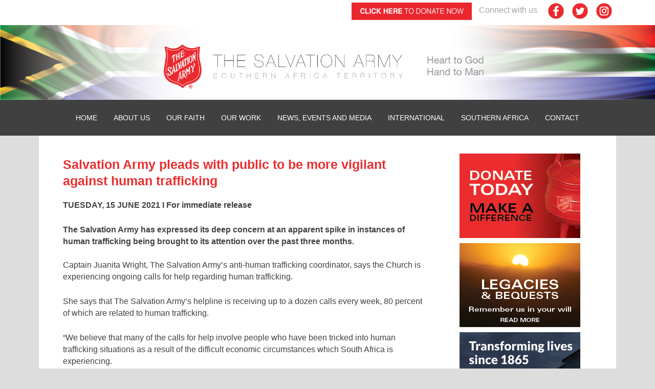

--- FILE ---
content_type: text/html; charset=UTF-8
request_url: https://www.salvationarmy.org.za/salvation-army-pleads-with-public-to-be-more-vigilant-against-human-trafficking/
body_size: 74603
content:
<!DOCTYPE HTML><html lang="en-ZA">

<head>
<meta charset="UTF-8" />
<link rel="profile" href="http://gmpg.org/xfn/11" />
<meta name='robots' content='index, follow, max-image-preview:large, max-snippet:-1, max-video-preview:-1' />

	<!-- This site is optimized with the Yoast SEO plugin v20.10 - https://yoast.com/wordpress/plugins/seo/ -->
	<title>Salvation Army pleads with public to be more vigilant against human trafficking - The Salvation Army</title>
	<link rel="canonical" href="https://www.salvationarmy.org.za/salvation-army-pleads-with-public-to-be-more-vigilant-against-human-trafficking/" />
	<meta property="og:locale" content="en_US" />
	<meta property="og:type" content="article" />
	<meta property="og:title" content="Salvation Army pleads with public to be more vigilant against human trafficking - The Salvation Army" />
	<meta property="og:description" content="TUESDAY, 15 JUNE 2021 I For immediate release The Salvation Army has expressed its deep concern at an apparent spike in instances of human trafficking being brought to its attention over the past three months. Captain Juanita Wright, The Salvation Army’s anti-human trafficking coordinator, says the Church is experiencing ongoing calls for help regarding human trafficking. [&hellip;]" />
	<meta property="og:url" content="https://www.salvationarmy.org.za/salvation-army-pleads-with-public-to-be-more-vigilant-against-human-trafficking/" />
	<meta property="og:site_name" content="The Salvation Army" />
	<meta property="article:publisher" content="https://www.facebook.com/salvationarmy.southafrica" />
	<meta property="article:published_time" content="2021-06-15T09:13:23+00:00" />
	<meta property="article:modified_time" content="2021-06-15T09:20:26+00:00" />
	<meta property="og:image" content="https://www.salvationarmy.org.za/wp-content/uploads/2016/07/media-release-banner1-205x130.jpg" />
	<meta property="og:image:width" content="205" />
	<meta property="og:image:height" content="130" />
	<meta property="og:image:type" content="image/jpeg" />
	<meta name="author" content="salt_tsa2015admin" />
	<meta name="twitter:card" content="summary_large_image" />
	<meta name="twitter:creator" content="@SalvationArmySA" />
	<meta name="twitter:site" content="@SalvationArmySA" />
	<meta name="twitter:label1" content="Written by" />
	<meta name="twitter:data1" content="salt_tsa2015admin" />
	<meta name="twitter:label2" content="Est. reading time" />
	<meta name="twitter:data2" content="3 minutes" />
	<script type="application/ld+json" class="yoast-schema-graph">{"@context":"https://schema.org","@graph":[{"@type":"WebPage","@id":"https://www.salvationarmy.org.za/salvation-army-pleads-with-public-to-be-more-vigilant-against-human-trafficking/","url":"https://www.salvationarmy.org.za/salvation-army-pleads-with-public-to-be-more-vigilant-against-human-trafficking/","name":"Salvation Army pleads with public to be more vigilant against human trafficking - The Salvation Army","isPartOf":{"@id":"https://www.salvationarmy.org.za/#website"},"primaryImageOfPage":{"@id":"https://www.salvationarmy.org.za/salvation-army-pleads-with-public-to-be-more-vigilant-against-human-trafficking/#primaryimage"},"image":{"@id":"https://www.salvationarmy.org.za/salvation-army-pleads-with-public-to-be-more-vigilant-against-human-trafficking/#primaryimage"},"thumbnailUrl":"https://www.salvationarmy.org.za/wp-content/uploads/2016/07/media-release-banner1-205x130.jpg","datePublished":"2021-06-15T09:13:23+00:00","dateModified":"2021-06-15T09:20:26+00:00","author":{"@id":"https://www.salvationarmy.org.za/#/schema/person/878a284efeb892fe8b581c802ad2ed2e"},"breadcrumb":{"@id":"https://www.salvationarmy.org.za/salvation-army-pleads-with-public-to-be-more-vigilant-against-human-trafficking/#breadcrumb"},"inLanguage":"en-ZA","potentialAction":[{"@type":"ReadAction","target":["https://www.salvationarmy.org.za/salvation-army-pleads-with-public-to-be-more-vigilant-against-human-trafficking/"]}]},{"@type":"ImageObject","inLanguage":"en-ZA","@id":"https://www.salvationarmy.org.za/salvation-army-pleads-with-public-to-be-more-vigilant-against-human-trafficking/#primaryimage","url":"https://www.salvationarmy.org.za/wp-content/uploads/2016/07/media-release-banner1-205x130.jpg","contentUrl":"https://www.salvationarmy.org.za/wp-content/uploads/2016/07/media-release-banner1-205x130.jpg","width":205,"height":130},{"@type":"BreadcrumbList","@id":"https://www.salvationarmy.org.za/salvation-army-pleads-with-public-to-be-more-vigilant-against-human-trafficking/#breadcrumb","itemListElement":[{"@type":"ListItem","position":1,"name":"Home","item":"https://www.salvationarmy.org.za/"},{"@type":"ListItem","position":2,"name":"Salvation Army pleads with public to be more vigilant against human trafficking"}]},{"@type":"WebSite","@id":"https://www.salvationarmy.org.za/#website","url":"https://www.salvationarmy.org.za/","name":"The Salvation Army","description":"Heart to God, Hand to Man","potentialAction":[{"@type":"SearchAction","target":{"@type":"EntryPoint","urlTemplate":"https://www.salvationarmy.org.za/?s={search_term_string}"},"query-input":"required name=search_term_string"}],"inLanguage":"en-ZA"},{"@type":"Person","@id":"https://www.salvationarmy.org.za/#/schema/person/878a284efeb892fe8b581c802ad2ed2e","name":"salt_tsa2015admin","image":{"@type":"ImageObject","inLanguage":"en-ZA","@id":"https://www.salvationarmy.org.za/#/schema/person/image/","url":"https://secure.gravatar.com/avatar/766766d94748b4fbfbde86f143c64393?s=96&d=mm&r=g","contentUrl":"https://secure.gravatar.com/avatar/766766d94748b4fbfbde86f143c64393?s=96&d=mm&r=g","caption":"salt_tsa2015admin"},"url":"https://www.salvationarmy.org.za/author/salt_tsa2015admin/"}]}</script>
	<!-- / Yoast SEO plugin. -->


<link rel='dns-prefetch' href='//www.googletagmanager.com' />
<script type="text/javascript">
window._wpemojiSettings = {"baseUrl":"https:\/\/s.w.org\/images\/core\/emoji\/14.0.0\/72x72\/","ext":".png","svgUrl":"https:\/\/s.w.org\/images\/core\/emoji\/14.0.0\/svg\/","svgExt":".svg","source":{"concatemoji":"https:\/\/www.salvationarmy.org.za\/wp-includes\/js\/wp-emoji-release.min.js?ver=6.1.9"}};
/*! This file is auto-generated */
!function(e,a,t){var n,r,o,i=a.createElement("canvas"),p=i.getContext&&i.getContext("2d");function s(e,t){var a=String.fromCharCode,e=(p.clearRect(0,0,i.width,i.height),p.fillText(a.apply(this,e),0,0),i.toDataURL());return p.clearRect(0,0,i.width,i.height),p.fillText(a.apply(this,t),0,0),e===i.toDataURL()}function c(e){var t=a.createElement("script");t.src=e,t.defer=t.type="text/javascript",a.getElementsByTagName("head")[0].appendChild(t)}for(o=Array("flag","emoji"),t.supports={everything:!0,everythingExceptFlag:!0},r=0;r<o.length;r++)t.supports[o[r]]=function(e){if(p&&p.fillText)switch(p.textBaseline="top",p.font="600 32px Arial",e){case"flag":return s([127987,65039,8205,9895,65039],[127987,65039,8203,9895,65039])?!1:!s([55356,56826,55356,56819],[55356,56826,8203,55356,56819])&&!s([55356,57332,56128,56423,56128,56418,56128,56421,56128,56430,56128,56423,56128,56447],[55356,57332,8203,56128,56423,8203,56128,56418,8203,56128,56421,8203,56128,56430,8203,56128,56423,8203,56128,56447]);case"emoji":return!s([129777,127995,8205,129778,127999],[129777,127995,8203,129778,127999])}return!1}(o[r]),t.supports.everything=t.supports.everything&&t.supports[o[r]],"flag"!==o[r]&&(t.supports.everythingExceptFlag=t.supports.everythingExceptFlag&&t.supports[o[r]]);t.supports.everythingExceptFlag=t.supports.everythingExceptFlag&&!t.supports.flag,t.DOMReady=!1,t.readyCallback=function(){t.DOMReady=!0},t.supports.everything||(n=function(){t.readyCallback()},a.addEventListener?(a.addEventListener("DOMContentLoaded",n,!1),e.addEventListener("load",n,!1)):(e.attachEvent("onload",n),a.attachEvent("onreadystatechange",function(){"complete"===a.readyState&&t.readyCallback()})),(e=t.source||{}).concatemoji?c(e.concatemoji):e.wpemoji&&e.twemoji&&(c(e.twemoji),c(e.wpemoji)))}(window,document,window._wpemojiSettings);
</script>


<!-- Stylesheets -->
<style type="text/css">
img.wp-smiley,
img.emoji {
	display: inline !important;
	border: none !important;
	box-shadow: none !important;
	height: 1em !important;
	width: 1em !important;
	margin: 0 0.07em !important;
	vertical-align: -0.1em !important;
	background: none !important;
	padding: 0 !important;
}
</style>
	<link rel='stylesheet' id='headway-general-https-css' href='https://www.salvationarmy.org.za/wp-content/uploads/headway/cache/general-https-6d0ad13.css?ver=6.1.9' type='text/css' media='all' />
<link rel='stylesheet' id='headway-layout-single-post-https-css' href='https://www.salvationarmy.org.za/wp-content/uploads/headway/cache/layout-single-post-https-1d8f36d.css?ver=6.1.9' type='text/css' media='all' />
<link rel='stylesheet' id='wp-block-library-css' href='https://www.salvationarmy.org.za/wp-includes/css/dist/block-library/style.min.css?ver=6.1.9' type='text/css' media='all' />
<link rel='stylesheet' id='classic-theme-styles-css' href='https://www.salvationarmy.org.za/wp-includes/css/classic-themes.min.css?ver=1' type='text/css' media='all' />
<style id='global-styles-inline-css' type='text/css'>
body{--wp--preset--color--black: #000000;--wp--preset--color--cyan-bluish-gray: #abb8c3;--wp--preset--color--white: #ffffff;--wp--preset--color--pale-pink: #f78da7;--wp--preset--color--vivid-red: #cf2e2e;--wp--preset--color--luminous-vivid-orange: #ff6900;--wp--preset--color--luminous-vivid-amber: #fcb900;--wp--preset--color--light-green-cyan: #7bdcb5;--wp--preset--color--vivid-green-cyan: #00d084;--wp--preset--color--pale-cyan-blue: #8ed1fc;--wp--preset--color--vivid-cyan-blue: #0693e3;--wp--preset--color--vivid-purple: #9b51e0;--wp--preset--gradient--vivid-cyan-blue-to-vivid-purple: linear-gradient(135deg,rgba(6,147,227,1) 0%,rgb(155,81,224) 100%);--wp--preset--gradient--light-green-cyan-to-vivid-green-cyan: linear-gradient(135deg,rgb(122,220,180) 0%,rgb(0,208,130) 100%);--wp--preset--gradient--luminous-vivid-amber-to-luminous-vivid-orange: linear-gradient(135deg,rgba(252,185,0,1) 0%,rgba(255,105,0,1) 100%);--wp--preset--gradient--luminous-vivid-orange-to-vivid-red: linear-gradient(135deg,rgba(255,105,0,1) 0%,rgb(207,46,46) 100%);--wp--preset--gradient--very-light-gray-to-cyan-bluish-gray: linear-gradient(135deg,rgb(238,238,238) 0%,rgb(169,184,195) 100%);--wp--preset--gradient--cool-to-warm-spectrum: linear-gradient(135deg,rgb(74,234,220) 0%,rgb(151,120,209) 20%,rgb(207,42,186) 40%,rgb(238,44,130) 60%,rgb(251,105,98) 80%,rgb(254,248,76) 100%);--wp--preset--gradient--blush-light-purple: linear-gradient(135deg,rgb(255,206,236) 0%,rgb(152,150,240) 100%);--wp--preset--gradient--blush-bordeaux: linear-gradient(135deg,rgb(254,205,165) 0%,rgb(254,45,45) 50%,rgb(107,0,62) 100%);--wp--preset--gradient--luminous-dusk: linear-gradient(135deg,rgb(255,203,112) 0%,rgb(199,81,192) 50%,rgb(65,88,208) 100%);--wp--preset--gradient--pale-ocean: linear-gradient(135deg,rgb(255,245,203) 0%,rgb(182,227,212) 50%,rgb(51,167,181) 100%);--wp--preset--gradient--electric-grass: linear-gradient(135deg,rgb(202,248,128) 0%,rgb(113,206,126) 100%);--wp--preset--gradient--midnight: linear-gradient(135deg,rgb(2,3,129) 0%,rgb(40,116,252) 100%);--wp--preset--duotone--dark-grayscale: url('#wp-duotone-dark-grayscale');--wp--preset--duotone--grayscale: url('#wp-duotone-grayscale');--wp--preset--duotone--purple-yellow: url('#wp-duotone-purple-yellow');--wp--preset--duotone--blue-red: url('#wp-duotone-blue-red');--wp--preset--duotone--midnight: url('#wp-duotone-midnight');--wp--preset--duotone--magenta-yellow: url('#wp-duotone-magenta-yellow');--wp--preset--duotone--purple-green: url('#wp-duotone-purple-green');--wp--preset--duotone--blue-orange: url('#wp-duotone-blue-orange');--wp--preset--font-size--small: 13px;--wp--preset--font-size--medium: 20px;--wp--preset--font-size--large: 36px;--wp--preset--font-size--x-large: 42px;--wp--preset--spacing--20: 0.44rem;--wp--preset--spacing--30: 0.67rem;--wp--preset--spacing--40: 1rem;--wp--preset--spacing--50: 1.5rem;--wp--preset--spacing--60: 2.25rem;--wp--preset--spacing--70: 3.38rem;--wp--preset--spacing--80: 5.06rem;}:where(.is-layout-flex){gap: 0.5em;}body .is-layout-flow > .alignleft{float: left;margin-inline-start: 0;margin-inline-end: 2em;}body .is-layout-flow > .alignright{float: right;margin-inline-start: 2em;margin-inline-end: 0;}body .is-layout-flow > .aligncenter{margin-left: auto !important;margin-right: auto !important;}body .is-layout-constrained > .alignleft{float: left;margin-inline-start: 0;margin-inline-end: 2em;}body .is-layout-constrained > .alignright{float: right;margin-inline-start: 2em;margin-inline-end: 0;}body .is-layout-constrained > .aligncenter{margin-left: auto !important;margin-right: auto !important;}body .is-layout-constrained > :where(:not(.alignleft):not(.alignright):not(.alignfull)){max-width: var(--wp--style--global--content-size);margin-left: auto !important;margin-right: auto !important;}body .is-layout-constrained > .alignwide{max-width: var(--wp--style--global--wide-size);}body .is-layout-flex{display: flex;}body .is-layout-flex{flex-wrap: wrap;align-items: center;}body .is-layout-flex > *{margin: 0;}:where(.wp-block-columns.is-layout-flex){gap: 2em;}.has-black-color{color: var(--wp--preset--color--black) !important;}.has-cyan-bluish-gray-color{color: var(--wp--preset--color--cyan-bluish-gray) !important;}.has-white-color{color: var(--wp--preset--color--white) !important;}.has-pale-pink-color{color: var(--wp--preset--color--pale-pink) !important;}.has-vivid-red-color{color: var(--wp--preset--color--vivid-red) !important;}.has-luminous-vivid-orange-color{color: var(--wp--preset--color--luminous-vivid-orange) !important;}.has-luminous-vivid-amber-color{color: var(--wp--preset--color--luminous-vivid-amber) !important;}.has-light-green-cyan-color{color: var(--wp--preset--color--light-green-cyan) !important;}.has-vivid-green-cyan-color{color: var(--wp--preset--color--vivid-green-cyan) !important;}.has-pale-cyan-blue-color{color: var(--wp--preset--color--pale-cyan-blue) !important;}.has-vivid-cyan-blue-color{color: var(--wp--preset--color--vivid-cyan-blue) !important;}.has-vivid-purple-color{color: var(--wp--preset--color--vivid-purple) !important;}.has-black-background-color{background-color: var(--wp--preset--color--black) !important;}.has-cyan-bluish-gray-background-color{background-color: var(--wp--preset--color--cyan-bluish-gray) !important;}.has-white-background-color{background-color: var(--wp--preset--color--white) !important;}.has-pale-pink-background-color{background-color: var(--wp--preset--color--pale-pink) !important;}.has-vivid-red-background-color{background-color: var(--wp--preset--color--vivid-red) !important;}.has-luminous-vivid-orange-background-color{background-color: var(--wp--preset--color--luminous-vivid-orange) !important;}.has-luminous-vivid-amber-background-color{background-color: var(--wp--preset--color--luminous-vivid-amber) !important;}.has-light-green-cyan-background-color{background-color: var(--wp--preset--color--light-green-cyan) !important;}.has-vivid-green-cyan-background-color{background-color: var(--wp--preset--color--vivid-green-cyan) !important;}.has-pale-cyan-blue-background-color{background-color: var(--wp--preset--color--pale-cyan-blue) !important;}.has-vivid-cyan-blue-background-color{background-color: var(--wp--preset--color--vivid-cyan-blue) !important;}.has-vivid-purple-background-color{background-color: var(--wp--preset--color--vivid-purple) !important;}.has-black-border-color{border-color: var(--wp--preset--color--black) !important;}.has-cyan-bluish-gray-border-color{border-color: var(--wp--preset--color--cyan-bluish-gray) !important;}.has-white-border-color{border-color: var(--wp--preset--color--white) !important;}.has-pale-pink-border-color{border-color: var(--wp--preset--color--pale-pink) !important;}.has-vivid-red-border-color{border-color: var(--wp--preset--color--vivid-red) !important;}.has-luminous-vivid-orange-border-color{border-color: var(--wp--preset--color--luminous-vivid-orange) !important;}.has-luminous-vivid-amber-border-color{border-color: var(--wp--preset--color--luminous-vivid-amber) !important;}.has-light-green-cyan-border-color{border-color: var(--wp--preset--color--light-green-cyan) !important;}.has-vivid-green-cyan-border-color{border-color: var(--wp--preset--color--vivid-green-cyan) !important;}.has-pale-cyan-blue-border-color{border-color: var(--wp--preset--color--pale-cyan-blue) !important;}.has-vivid-cyan-blue-border-color{border-color: var(--wp--preset--color--vivid-cyan-blue) !important;}.has-vivid-purple-border-color{border-color: var(--wp--preset--color--vivid-purple) !important;}.has-vivid-cyan-blue-to-vivid-purple-gradient-background{background: var(--wp--preset--gradient--vivid-cyan-blue-to-vivid-purple) !important;}.has-light-green-cyan-to-vivid-green-cyan-gradient-background{background: var(--wp--preset--gradient--light-green-cyan-to-vivid-green-cyan) !important;}.has-luminous-vivid-amber-to-luminous-vivid-orange-gradient-background{background: var(--wp--preset--gradient--luminous-vivid-amber-to-luminous-vivid-orange) !important;}.has-luminous-vivid-orange-to-vivid-red-gradient-background{background: var(--wp--preset--gradient--luminous-vivid-orange-to-vivid-red) !important;}.has-very-light-gray-to-cyan-bluish-gray-gradient-background{background: var(--wp--preset--gradient--very-light-gray-to-cyan-bluish-gray) !important;}.has-cool-to-warm-spectrum-gradient-background{background: var(--wp--preset--gradient--cool-to-warm-spectrum) !important;}.has-blush-light-purple-gradient-background{background: var(--wp--preset--gradient--blush-light-purple) !important;}.has-blush-bordeaux-gradient-background{background: var(--wp--preset--gradient--blush-bordeaux) !important;}.has-luminous-dusk-gradient-background{background: var(--wp--preset--gradient--luminous-dusk) !important;}.has-pale-ocean-gradient-background{background: var(--wp--preset--gradient--pale-ocean) !important;}.has-electric-grass-gradient-background{background: var(--wp--preset--gradient--electric-grass) !important;}.has-midnight-gradient-background{background: var(--wp--preset--gradient--midnight) !important;}.has-small-font-size{font-size: var(--wp--preset--font-size--small) !important;}.has-medium-font-size{font-size: var(--wp--preset--font-size--medium) !important;}.has-large-font-size{font-size: var(--wp--preset--font-size--large) !important;}.has-x-large-font-size{font-size: var(--wp--preset--font-size--x-large) !important;}
.wp-block-navigation a:where(:not(.wp-element-button)){color: inherit;}
:where(.wp-block-columns.is-layout-flex){gap: 2em;}
.wp-block-pullquote{font-size: 1.5em;line-height: 1.6;}
</style>
<link rel='stylesheet' id='dflip-icons-style-css' href='https://www.salvationarmy.org.za/wp-content/plugins/3d-flipbook-dflip-lite/assets/css/themify-icons.min.css?ver=2.0.79' type='text/css' media='all' />
<link rel='stylesheet' id='dflip-style-css' href='https://www.salvationarmy.org.za/wp-content/plugins/3d-flipbook-dflip-lite/assets/css/dflip.min.css?ver=2.0.79' type='text/css' media='all' />
<link rel='stylesheet' id='flexslider-css' href='https://www.salvationarmy.org.za/wp-content/themes/headway/library/blocks/slider/assets/flexslider.css?ver=6.1.9' type='text/css' media='all' />


<!-- Scripts -->
<script type='text/javascript' src='https://www.salvationarmy.org.za/wp-includes/js/jquery/jquery.min.js?ver=3.6.1' id='jquery-core-js'></script>
<script type='text/javascript' src='https://www.salvationarmy.org.za/wp-includes/js/jquery/jquery-migrate.min.js?ver=3.3.2' id='jquery-migrate-js'></script>

<!-- Google tag (gtag.js) snippet added by Site Kit -->
<!-- Google Analytics snippet added by Site Kit -->
<script type='text/javascript' src='https://www.googletagmanager.com/gtag/js?id=G-WTS98F8SQB' id='google_gtagjs-js' async></script>
<script type='text/javascript' id='google_gtagjs-js-after'>
window.dataLayer = window.dataLayer || [];function gtag(){dataLayer.push(arguments);}
gtag("set","linker",{"domains":["www.salvationarmy.org.za"]});
gtag("js", new Date());
gtag("set", "developer_id.dZTNiMT", true);
gtag("config", "G-WTS98F8SQB");
</script>
<script type='text/javascript' src='https://www.salvationarmy.org.za/wp-content/themes/headway/library/media/js/jquery.hoverintent.js?ver=6.1.9' id='jquery-hoverintent-js'></script>
<script type='text/javascript' src='https://www.salvationarmy.org.za/wp-content/themes/headway/library/blocks/navigation/js/jquery.superfish.js?ver=6.1.9' id='headway-superfish-js'></script>
<script type='text/javascript' src='https://www.salvationarmy.org.za/wp-content/uploads/headway/cache/block-dynamic-js-layout-single-post-https-6c76c1f.js?ver=6.1.9' id='block-dynamic-js-layout-single-post-js'></script>

<!--[if lt IE 9]>
<script src="https://www.salvationarmy.org.za/wp-content/themes/headway/library/media/js/html5shiv.js"></script>
<![endif]-->

<!--[if lt IE 8]>
<script src="https://www.salvationarmy.org.za/wp-content/themes/headway/library/media/js/ie8.js"></script>
<![endif]-->



<!-- Extras -->
<link rel="alternate" type="application/rss+xml" href="https://www.salvationarmy.org.za/feed/" title="The Salvation Army" />
<link rel="pingback" href="https://www.salvationarmy.org.za/xmlrpc.php" />
	<link rel="alternate" type="application/rss+xml" title="The Salvation Army &raquo; Feed" href="https://www.salvationarmy.org.za/feed/" />
<link rel="alternate" type="application/rss+xml" title="The Salvation Army &raquo; Comments Feed" href="https://www.salvationarmy.org.za/comments/feed/" />
<link rel="alternate" type="application/rss+xml" title="The Salvation Army &raquo; Salvation Army pleads with public to be more vigilant against human trafficking Comments Feed" href="https://www.salvationarmy.org.za/salvation-army-pleads-with-public-to-be-more-vigilant-against-human-trafficking/feed/" />
<link rel="https://api.w.org/" href="https://www.salvationarmy.org.za/wp-json/" /><link rel="alternate" type="application/json" href="https://www.salvationarmy.org.za/wp-json/wp/v2/posts/3161" /><link rel="EditURI" type="application/rsd+xml" title="RSD" href="https://www.salvationarmy.org.za/xmlrpc.php?rsd" />
<link rel="wlwmanifest" type="application/wlwmanifest+xml" href="https://www.salvationarmy.org.za/wp-includes/wlwmanifest.xml" />
<meta name="generator" content="WordPress 6.1.9" />
<link rel='shortlink' href='https://www.salvationarmy.org.za/?p=3161' />
<link rel="alternate" type="application/json+oembed" href="https://www.salvationarmy.org.za/wp-json/oembed/1.0/embed?url=https%3A%2F%2Fwww.salvationarmy.org.za%2Fsalvation-army-pleads-with-public-to-be-more-vigilant-against-human-trafficking%2F" />
<link rel="alternate" type="text/xml+oembed" href="https://www.salvationarmy.org.za/wp-json/oembed/1.0/embed?url=https%3A%2F%2Fwww.salvationarmy.org.za%2Fsalvation-army-pleads-with-public-to-be-more-vigilant-against-human-trafficking%2F&#038;format=xml" />
<meta name="generator" content="Site Kit by Google 1.170.0" /><!-- Facebook Pixel Code -->
<script>

!function(f,b,e,v,n,t,s)


{if(f.fbq)return;n=f.fbq=function(){n.callMethod?


n.callMethod.apply(n,arguments):n.queue.push(arguments)};


if(!f._fbq)f._fbq=n;n.push=n;n.loaded=!0;n.version='2.0';


n.queue=[];t=b.createElement(e);t.async=!0;


t.src=v;s=b.getElementsByTagName(e)[0];


s.parentNode.insertBefore(t,s)}(window,document,'script',


'https://connect.facebook.net/en_US/fbevents.js');


fbq('init', '825907558714019');


fbq('track', 'PageView');

</script>
<noscript>
<img height="1" width="1"
src="https://www.facebook.com/tr?id=825907558714019&ev=PageView
&noscript=1"/>
</noscript>
<!-- End Facebook Pixel Code -->		<script>
			document.documentElement.className = document.documentElement.className.replace( 'no-js', 'js' );
		</script>
				<style>
			.no-js img.lazyload { display: none; }
			figure.wp-block-image img.lazyloading { min-width: 150px; }
							.lazyload, .lazyloading { opacity: 0; }
				.lazyloaded {
					opacity: 1;
					transition: opacity 400ms;
					transition-delay: 0ms;
				}
					</style>
		<script data-cfasync="false"> var dFlipLocation = "https://www.salvationarmy.org.za/wp-content/plugins/3d-flipbook-dflip-lite/assets/"; var dFlipWPGlobal = {"text":{"toggleSound":"Turn on\/off Sound","toggleThumbnails":"Toggle Thumbnails","toggleOutline":"Toggle Outline\/Bookmark","previousPage":"Previous Page","nextPage":"Next Page","toggleFullscreen":"Toggle Fullscreen","zoomIn":"Zoom In","zoomOut":"Zoom Out","toggleHelp":"Toggle Help","singlePageMode":"Single Page Mode","doublePageMode":"Double Page Mode","downloadPDFFile":"Download PDF File","gotoFirstPage":"Goto First Page","gotoLastPage":"Goto Last Page","share":"Share","mailSubject":"I wanted you to see this FlipBook","mailBody":"Check out this site {{url}}","loading":"DearFlip: Loading "},"moreControls":"download,pageMode,startPage,endPage,sound","hideControls":"","scrollWheel":"false","backgroundColor":"#777","backgroundImage":"","height":"auto","paddingLeft":"20","paddingRight":"20","controlsPosition":"bottom","duration":800,"soundEnable":"true","enableDownload":"true","enableAnnotation":false,"enableAnalytics":"false","webgl":"true","hard":"none","maxTextureSize":"1600","rangeChunkSize":"524288","zoomRatio":1.5,"stiffness":3,"pageMode":"0","singlePageMode":"0","pageSize":"0","autoPlay":"false","autoPlayDuration":5000,"autoPlayStart":"false","linkTarget":"2","sharePrefix":"dearflip-"};</script><style id="uagb-style-conditional-extension">@media (min-width: 1025px){body .uag-hide-desktop.uagb-google-map__wrap,body .uag-hide-desktop{display:none !important}}@media (min-width: 768px) and (max-width: 1024px){body .uag-hide-tab.uagb-google-map__wrap,body .uag-hide-tab{display:none !important}}@media (max-width: 767px){body .uag-hide-mob.uagb-google-map__wrap,body .uag-hide-mob{display:none !important}}</style><link rel="icon" href="https://www.salvationarmy.org.za/wp-content/uploads/2022/06/cropped-Site-Icon-32x32.png" sizes="32x32" />
<link rel="icon" href="https://www.salvationarmy.org.za/wp-content/uploads/2022/06/cropped-Site-Icon-192x192.png" sizes="192x192" />
<link rel="apple-touch-icon" href="https://www.salvationarmy.org.za/wp-content/uploads/2022/06/cropped-Site-Icon-180x180.png" />
<meta name="msapplication-TileImage" content="https://www.salvationarmy.org.za/wp-content/uploads/2022/06/cropped-Site-Icon-270x270.png" />

</head>

<body class="post-template-default single single-post postid-3161 single-format-standard custom safari webkit layout-single-post-3161 layout-using-single-post" itemscope itemtype="http://schema.org/WebPage">


<div id="whitewrap">


<div id="wrapper-wsn5624beba000b7" class="wrapper independent-grid wrapper-fluid wrapper-fixed-grid grid-fixed-24-47-0 wrapper-mirroring-wa1561527894a3d9 wrapper-first" data-alias="Social Media Wrapper">

<div class="grid-container clearfix">

<section class="row row-1">

<section class="column column-1 grid-left-13 grid-width-5">
<aside id="block-bnj5714e8371f7de" class="block block-type-widget-area block-fluid-height" data-alias="Donate now button" itemscope="" itemtype="http://schema.org/WPSideBar">
<div class="block-content">
<ul class="widget-area"><li id="widget_sp_image-26" class="widget widget_sp_image">
<a href="https://www.salvationarmy.org.za/donate-to-the-work-of-the-salvation-army-and-make-a-difference/" target="_self" class="widget_sp_image-image-link"><img width="250" height="34"  style="max-width: 100%;" data-src="https://www.salvationarmy.org.za/wp-content/uploads/2016/04/Donate-now-button.gif" class="attachment-full aligncenter lazyload" src="[data-uri]" /><noscript><img width="250" height="34" class="attachment-full aligncenter" style="max-width: 100%;" src="https://www.salvationarmy.org.za/wp-content/uploads/2016/04/Donate-now-button.gif" /></noscript></a></li>
</ul>
</div>

</aside>

</section>

<section class="column column-2 grid-left-0 grid-width-3">
<div id="block-bt65615285968105" class="block block-type-text block-fluid-height" data-alias="Connect with us">
<div class="block-content">
<div class="entry-content"><p>Connect with us
</p></div>
</div>

</div>

</section>

<section class="column column-3 grid-left-0 grid-width-1">
<aside id="block-bw35615285967936" class="block block-type-widget-area block-fluid-height" data-alias="Facebook top" itemscope="" itemtype="http://schema.org/WPSideBar">
<div class="block-content">
<ul class="widget-area"><li id="widget_sp_image-20" class="widget widget_sp_image">
<a href="https://www.facebook.com/salvationarmy.southafrica" target="_blank" class="widget_sp_image-image-link"><img width="35" height="33"  style="max-width: 100%;" data-src="https://www.salvationarmy.org.za/wp-content/uploads/2021/02/facebook-top.png" class="attachment-full aligncenter lazyload" src="[data-uri]" /><noscript><img width="35" height="33" class="attachment-full aligncenter" style="max-width: 100%;" src="https://www.salvationarmy.org.za/wp-content/uploads/2021/02/facebook-top.png" /></noscript></a></li>
</ul>
</div>

</aside>

</section>

<section class="column column-4 grid-left-0 grid-width-1">
<aside id="block-bl9602243510e319" class="block block-type-widget-area block-fluid-height" data-alias="Facebook top Copy" itemscope="" itemtype="http://schema.org/WPSideBar">
<div class="block-content">
<ul class="widget-area"><li id="widget_sp_image-34" class="widget widget_sp_image">
<a href="https://twitter.com/ZASalvationarmy" target="_blank" class="widget_sp_image-image-link"><img width="35" height="33"  style="max-width: 100%;" data-src="https://www.salvationarmy.org.za/wp-content/uploads/2021/02/twitter-top.png" class="attachment-full aligncenter lazyload" src="[data-uri]" /><noscript><img width="35" height="33" class="attachment-full aligncenter" style="max-width: 100%;" src="https://www.salvationarmy.org.za/wp-content/uploads/2021/02/twitter-top.png" /></noscript></a></li>
</ul>
</div>

</aside>

</section>

<section class="column column-5 grid-left-0 grid-width-1">
<aside id="block-b6n561528596754a" class="block block-type-widget-area block-fluid-height" data-alias="InstaG top" itemscope="" itemtype="http://schema.org/WPSideBar">
<div class="block-content">
<ul class="widget-area"><li id="widget_sp_image-21" class="widget widget_sp_image">
<a href="https://www.instagram.com/thesalvationarmy_sa/%20" target="_blank" class="widget_sp_image-image-link"><img width="35" height="33"  style="max-width: 100%;" data-src="https://www.salvationarmy.org.za/wp-content/uploads/2021/02/instagram-top.png" class="attachment-full aligncenter lazyload" src="[data-uri]" /><noscript><img width="35" height="33" class="attachment-full aligncenter" style="max-width: 100%;" src="https://www.salvationarmy.org.za/wp-content/uploads/2021/02/instagram-top.png" /></noscript></a></li>
</ul>
</div>

</aside>

</section>

</section>


</div>

</div>

<div id="wrapper-w965624beba00c66" class="wrapper wrapper-fluid wrapper-fluid-grid grid-fluid-24-20-20 wrapper-mirroring-w4u5615278943a60" data-alias="Sitewide Masthead Wrapper">

<div class="grid-container clearfix">

<section class="row row-1">

<section class="column column-1 grid-left-0 grid-width-24">
<div id="block-bks5615278956343" class="block block-type-slider block-fluid-height" data-alias="Sitewide Masthead">
<div class="block-content">
<div class="flexslider flexslider-no-slide"><div class="flex-viewport"><ul class="slides"><li><a href="https://www.salvationarmy.org.za/"><img  alt="" title="" data-src="https://www.salvationarmy.org.za/wp-content/uploads/2020/12/salvation-army-masthead-sitewide-nov20.jpg" class="lazyload" src="[data-uri]" /><noscript><img src="https://www.salvationarmy.org.za/wp-content/uploads/2020/12/salvation-army-masthead-sitewide-nov20.jpg" alt="" title="" /></noscript></a></li></ul></div></div>
</div>

</div>

</section>

</section>


<section class="row row-2">

<section class="column column-1 grid-left-5 grid-width-14">
<div id="block-bg6561e2949ed6e0" class="block block-type-slider block-fluid-height" data-alias="Sitewide Masthead Small Screens">
<div class="block-content">
<div class="flexslider flexslider-no-slide"><div class="flex-viewport"><ul class="slides"><li><a href="https://www.salvationarmy.org.za/"><img  alt="" title="" data-src="https://www.salvationarmy.org.za/wp-content/uploads/2015/10/salvation-army-masthead-sitewide-small-screens.jpg" class="lazyload" src="[data-uri]" /><noscript><img src="https://www.salvationarmy.org.za/wp-content/uploads/2015/10/salvation-army-masthead-sitewide-small-screens.jpg" alt="" title="" /></noscript></a></li></ul></div></div>
</div>

</div>

</section>

</section>


</div>

</div>

<div id="wrapper-wv45624beba01433" class="wrapper independent-grid wrapper-fluid wrapper-fixed-grid grid-fixed-24-47-0 wrapper-mirroring-w055602b5f2c48b2" data-alias="Sitewide Navigation Wrapper">

<div class="grid-container clearfix">

<section class="row row-1">

<section class="column column-1 grid-left-0 grid-width-24">
<nav id="block-b8a5605477d844dc" class="block block-type-navigation block-fluid-height" data-alias="Main Menu" itemscope="" itemtype="http://schema.org/SiteNavigationElement">
<div class="block-content">
<div class="nav-horizontal nav-align-center"><ul id="menu-main-menu" class="menu"><li id="menu-item-343" class="menu-item menu-item-type-post_type menu-item-object-page menu-item-home menu-item-343"><a href="https://www.salvationarmy.org.za/">HOME</a></li>
<li id="menu-item-344" class="menu-item menu-item-type-post_type menu-item-object-page menu-item-has-children menu-item-344"><a href="https://www.salvationarmy.org.za/about-us/">ABOUT US</a>
<ul class="sub-menu">
	<li id="menu-item-583" class="menu-item menu-item-type-post_type menu-item-object-page menu-item-583"><a href="https://www.salvationarmy.org.za/the-salvation-army-in-the-body-of-christ/">THE SALVATION ARMY IN THE BODY OF CHRIST</a></li>
	<li id="menu-item-586" class="menu-item menu-item-type-post_type menu-item-object-page menu-item-586"><a href="https://www.salvationarmy.org.za/salvation-army-ministries/">SALVATION ARMY MINISTRIES</a></li>
	<li id="menu-item-584" class="menu-item menu-item-type-post_type menu-item-object-page menu-item-584"><a href="https://www.salvationarmy.org.za/mission/">MISSION</a></li>
	<li id="menu-item-585" class="menu-item menu-item-type-post_type menu-item-object-page menu-item-585"><a href="https://www.salvationarmy.org.za/history/">HISTORY</a></li>
	<li id="menu-item-587" class="menu-item menu-item-type-post_type menu-item-object-page menu-item-587"><a href="https://www.salvationarmy.org.za/glossary-of-terms/">GLOSSARY OF TERMS</a></li>
	<li id="menu-item-588" class="menu-item menu-item-type-post_type menu-item-object-page menu-item-588"><a href="https://www.salvationarmy.org.za/moral-social-issues-council/">MORAL &#038; SOCIAL ISSUES COUNCIL</a></li>
	<li id="menu-item-589" class="menu-item menu-item-type-post_type menu-item-object-page menu-item-589"><a href="https://www.salvationarmy.org.za/publications/">PUBLICATIONS</a></li>
	<li id="menu-item-347" class="menu-item menu-item-type-post_type menu-item-object-page menu-item-347"><a href="https://www.salvationarmy.org.za/links/">LINKS</a></li>
</ul>
</li>
<li id="menu-item-345" class="menu-item menu-item-type-post_type menu-item-object-page menu-item-has-children menu-item-345"><a href="https://www.salvationarmy.org.za/our-faith/">OUR FAITH</a>
<ul class="sub-menu">
	<li id="menu-item-614" class="menu-item menu-item-type-post_type menu-item-object-page menu-item-614"><a href="https://www.salvationarmy.org.za/doctrines-of-the-salvation-army/">Doctrines of the Salvation Army</a></li>
	<li id="menu-item-615" class="menu-item menu-item-type-post_type menu-item-object-page menu-item-615"><a href="https://www.salvationarmy.org.za/soldiers-covenant/">Soldier’s Covenant</a></li>
	<li id="menu-item-616" class="menu-item menu-item-type-post_type menu-item-object-page menu-item-616"><a href="https://www.salvationarmy.org.za/junior-soldiers-promise/">Junior Soldier’s Promise</a></li>
	<li id="menu-item-617" class="menu-item menu-item-type-post_type menu-item-object-page menu-item-617"><a href="https://www.salvationarmy.org.za/adherent-membership/">Adherent Membership</a></li>
</ul>
</li>
<li id="menu-item-346" class="menu-item menu-item-type-post_type menu-item-object-page menu-item-has-children menu-item-346"><a href="https://www.salvationarmy.org.za/our-work/">OUR WORK</a>
<ul class="sub-menu">
	<li id="menu-item-618" class="menu-item menu-item-type-post_type menu-item-object-page menu-item-has-children menu-item-618"><a href="https://www.salvationarmy.org.za/faith-ministries/">Faith Ministries ></a>
	<ul class="sub-menu">
		<li id="menu-item-622" class="menu-item menu-item-type-post_type menu-item-object-page menu-item-622"><a href="https://www.salvationarmy.org.za/mens-ministries/">Men</a></li>
		<li id="menu-item-623" class="menu-item menu-item-type-post_type menu-item-object-page menu-item-623"><a href="https://www.salvationarmy.org.za/womens-ministries/">Women</a></li>
		<li id="menu-item-620" class="menu-item menu-item-type-post_type menu-item-object-page menu-item-620"><a href="https://www.salvationarmy.org.za/childrens-youth-ministries/">Children&#8217;s &#038; Youth</a></li>
		<li id="menu-item-621" class="menu-item menu-item-type-post_type menu-item-object-page menu-item-621"><a href="https://www.salvationarmy.org.za/elderly-ministries/">Elderly</a></li>
	</ul>
</li>
	<li id="menu-item-619" class="menu-item menu-item-type-post_type menu-item-object-page menu-item-has-children menu-item-619"><a href="https://www.salvationarmy.org.za/community-care-development/">Community Ministries ></a>
	<ul class="sub-menu">
		<li id="menu-item-631" class="menu-item menu-item-type-post_type menu-item-object-page menu-item-631"><a href="https://www.salvationarmy.org.za/hospitals/">Hospitals</a></li>
		<li id="menu-item-632" class="menu-item menu-item-type-post_type menu-item-object-page menu-item-632"><a href="https://www.salvationarmy.org.za/phc-mobile-clinics/">PHC &#038; Mobile Clinics</a></li>
		<li id="menu-item-633" class="menu-item menu-item-type-post_type menu-item-object-page menu-item-633"><a href="https://www.salvationarmy.org.za/psychiatric-centres/">Psychiatric Centres</a></li>
		<li id="menu-item-634" class="menu-item menu-item-type-post_type menu-item-object-page menu-item-634"><a href="https://www.salvationarmy.org.za/rehabilitation-centres/">Rehabilitation Centres</a></li>
		<li id="menu-item-625" class="menu-item menu-item-type-post_type menu-item-object-page menu-item-625"><a href="https://www.salvationarmy.org.za/anti-human-trafficking/">Anti-Human Trafficking</a></li>
		<li id="menu-item-626" class="menu-item menu-item-type-post_type menu-item-object-page menu-item-626"><a href="https://www.salvationarmy.org.za/family-tracing/">Family Tracing</a></li>
		<li id="menu-item-628" class="menu-item menu-item-type-post_type menu-item-object-page menu-item-628"><a href="https://www.salvationarmy.org.za/work-with-children/">Work with Children</a></li>
		<li id="menu-item-629" class="menu-item menu-item-type-post_type menu-item-object-page menu-item-629"><a href="https://www.salvationarmy.org.za/work-with-elderly/">Work with Elderly</a></li>
		<li id="menu-item-627" class="menu-item menu-item-type-post_type menu-item-object-page menu-item-627"><a href="https://www.salvationarmy.org.za/emergency-services/">Emergency Services</a></li>
		<li id="menu-item-630" class="menu-item menu-item-type-post_type menu-item-object-page menu-item-630"><a href="https://www.salvationarmy.org.za/work-with-abused-women-children/">Work with Abused Women &#038; Children</a></li>
	</ul>
</li>
</ul>
</li>
<li id="menu-item-463" class="menu-item menu-item-type-custom menu-item-object-custom menu-item-has-children menu-item-463"><a>News, Events and Media</a>
<ul class="sub-menu">
	<li id="menu-item-636" class="menu-item menu-item-type-post_type menu-item-object-page menu-item-636"><a href="https://www.salvationarmy.org.za/events/">Events</a></li>
	<li id="menu-item-635" class="menu-item menu-item-type-taxonomy menu-item-object-category menu-item-635"><a href="https://www.salvationarmy.org.za/category/news/">News and Media Releases</a></li>
	<li id="menu-item-659" class="menu-item menu-item-type-custom menu-item-object-custom menu-item-659"><a href="http://salvationarmy.org.za/media-campaigns-2/">Media Campaigns &#038; Press</a></li>
</ul>
</li>
<li id="menu-item-637" class="menu-item menu-item-type-post_type menu-item-object-page menu-item-637"><a href="https://www.salvationarmy.org.za/international-presence/">INTERNATIONAL</a></li>
<li id="menu-item-464" class="menu-item menu-item-type-post_type menu-item-object-page menu-item-has-children menu-item-464"><a href="https://www.salvationarmy.org.za/southern-africa/">SOUTHERN AFRICA</a>
<ul class="sub-menu">
	<li id="menu-item-638" class="menu-item menu-item-type-post_type menu-item-object-page menu-item-has-children menu-item-638"><a href="https://www.salvationarmy.org.za/regional-presence/">Regional Presence ></a>
	<ul class="sub-menu">
		<li id="menu-item-648" class="menu-item menu-item-type-post_type menu-item-object-page menu-item-648"><a href="https://www.salvationarmy.org.za/namibia/">Namibia</a></li>
		<li id="menu-item-650" class="menu-item menu-item-type-post_type menu-item-object-page menu-item-650"><a href="https://www.salvationarmy.org.za/saint-helena/">Saint Helena</a></li>
		<li id="menu-item-651" class="menu-item menu-item-type-post_type menu-item-object-page menu-item-651"><a href="https://www.salvationarmy.org.za/eswatini/">eSwatini</a></li>
	</ul>
</li>
	<li id="menu-item-639" class="menu-item menu-item-type-post_type menu-item-object-page menu-item-639"><a href="https://www.salvationarmy.org.za/local-presence/">Local Presence</a></li>
	<li id="menu-item-653" class="menu-item menu-item-type-post_type menu-item-object-page menu-item-653"><a href="https://www.salvationarmy.org.za/public-relations-department/">Public Relations Department</a></li>
	<li id="menu-item-3079" class="menu-item menu-item-type-post_type menu-item-object-page menu-item-3079"><a href="https://www.salvationarmy.org.za/donate-to-the-work-of-the-salvation-army-and-make-a-difference/">Donations</a></li>
	<li id="menu-item-646" class="menu-item menu-item-type-post_type menu-item-object-page menu-item-646"><a href="https://www.salvationarmy.org.za/legacies-bequests/">LEAVE A LASTING LEGACY</a></li>
	<li id="menu-item-641" class="menu-item menu-item-type-post_type menu-item-object-page menu-item-has-children menu-item-641"><a href="https://www.salvationarmy.org.za/college-for-officer-training/">College for Officer Training ></a>
	<ul class="sub-menu">
		<li id="menu-item-1242" class="menu-item menu-item-type-post_type menu-item-object-page menu-item-1242"><a href="https://www.salvationarmy.org.za/explore-the-call/">EXPLORE the Call</a></li>
		<li id="menu-item-655" class="menu-item menu-item-type-post_type menu-item-object-page menu-item-655"><a href="https://www.salvationarmy.org.za/what-is-an-officer/">What is an Officer?</a></li>
		<li id="menu-item-656" class="menu-item menu-item-type-post_type menu-item-object-page menu-item-656"><a href="https://www.salvationarmy.org.za/the-calling-of-officership/">The Calling of Officership</a></li>
		<li id="menu-item-657" class="menu-item menu-item-type-post_type menu-item-object-page menu-item-657"><a href="https://www.salvationarmy.org.za/equipping-the-called/">Equipping the Called</a></li>
	</ul>
</li>
	<li id="menu-item-2059" class="menu-item menu-item-type-post_type menu-item-object-page menu-item-2059"><a href="https://www.salvationarmy.org.za/strategic-plan-2018-2020/">Strategic Plan 2018 – 2020</a></li>
	<li id="menu-item-3963" class="menu-item menu-item-type-taxonomy menu-item-object-category menu-item-3963"><a href="https://www.salvationarmy.org.za/category/job-vacancies/">Job Vacancies</a></li>
	<li id="menu-item-643" class="menu-item menu-item-type-post_type menu-item-object-page menu-item-643"><a href="https://www.salvationarmy.org.za/trade-store/">Trade Store</a></li>
	<li id="menu-item-645" class="menu-item menu-item-type-post_type menu-item-object-page menu-item-645"><a href="https://www.salvationarmy.org.za/volunteer-opportunities/">Volunteer Opportunities</a></li>
	<li id="menu-item-3156" class="menu-item menu-item-type-post_type menu-item-object-page menu-item-3156"><a href="https://www.salvationarmy.org.za/self-denial-appeal-2021/">Self Denial Appeal 2021</a></li>
</ul>
</li>
<li id="menu-item-680" class="menu-item menu-item-type-post_type menu-item-object-page menu-item-has-children menu-item-680"><a href="https://www.salvationarmy.org.za/contact/">Contact</a>
<ul class="sub-menu">
	<li id="menu-item-682" class="menu-item menu-item-type-post_type menu-item-object-page menu-item-682"><a href="https://www.salvationarmy.org.za/territorial-headquarters-2/">Territorial Headquarters</a></li>
	<li id="menu-item-1395" class="menu-item menu-item-type-post_type menu-item-object-page menu-item-1395"><a href="https://www.salvationarmy.org.za/pr-department/">PR Department</a></li>
	<li id="menu-item-1394" class="menu-item menu-item-type-post_type menu-item-object-page menu-item-1394"><a href="https://www.salvationarmy.org.za/divisional-headquarters-2/">Divisional Headquarters</a></li>
</ul>
</li>
</ul></div>
</div>

</nav>

</section>

</section>


</div>

</div>

<div id="wrapper-wi95624beba01c03" class="wrapper independent-grid wrapper-fixed wrapper-fixed-grid grid-fixed-24-47-0" data-alias="Content Wrapper">

<div class="grid-container clearfix">

<section class="row row-1">

<section class="column column-1 grid-left-1 grid-width-15">
<div id="block-bgg5624beba02ba2" class="block block-type-content block-fluid-height" data-alias="Post Content">
<div class="block-content">
<div class="loop"><article id="post-3161" class="post-3161 post type-post status-publish format-standard has-post-thumbnail hentry category-media-releases author-salt_tsa2015admin " itemscope itemtype="http://schema.org/Article"><header><h1 class="entry-title" itemprop="headline">Salvation Army pleads with public to be more vigilant against human trafficking</h1></header><div class="entry-content" itemprop="text">
<p id="block-24dca7a0-daed-4001-9d22-42a14e7db750"><strong>TUESDAY, 15 JUNE 2021 I For immediate release</strong></p>



<p id="block-33a4a1ae-1616-44e9-ab8a-d0d2fb0e48bd"><strong>The Salvation Army has expressed its deep concern at an apparent spike in instances of human trafficking being brought to its attention over the past three months.</strong><br> <br>Captain Juanita Wright, The Salvation Army’s anti-human trafficking coordinator, says the Church is experiencing ongoing calls for help regarding human trafficking.</p>



<p id="block-21810dfd-1282-4a0c-97b0-cf4958c81ebf">She says that The Salvation Army’s helpline is receiving up to a dozen calls every week, 80 percent of which are related to human trafficking.</p>



<p id="block-21810dfd-1282-4a0c-97b0-cf4958c81ebf">“We believe that many of the calls for help involve people who have been tricked into human trafficking situations as a result of the difficult economic circumstances which South Africa is experiencing.</p>



<p>“We appeal to people to be much more vigilant about human trafficking. It is real and it is happening in our society to people of all ages. If an offer of employment sounds too good to be true, it probably is.</p>



<p>“There are still far too many people in our communities who don’t really believe that human trafficking is happening, or that it can happen to them or their families,” Captain Wright says.</p>



<p>Information that is received from calls to The Salvation Army’s helpline is directed to one its network partners for follow-up and investigation.</p>



<p><strong>Calls can also be directed to the national hotline number 0800 737 28.</strong></p>



<p id="block-343a4a08-72bb-400d-8d25-e468de4db930">Captain Wright added: “People most vulnerable to human trafficking are children, teenagers, young women, refugees, job seekers and people living on the street. These people are preyed upon in various ways and are literally tricked into going somewhere with their traffickers, and subsequently held against their will.”</p>



<p id="block-9eb3e031-da8e-4ef7-912f-5597de93a719">People are trafficked for:</p>



<ul><li>Labour exploitation/slave labour. This includes offers of jobs such as childminding (au pair), hairdressing, modelling and hotel work etc;</li><li>Prostitution (usually paid very little), sexual slavery (not paid);</li><li>Forced marriage (In South Africa, women are often forced to marry mine workers or young girls are forced to marry older men);</li><li>Harvesting of body organs for sale once the trafficked victim has been killed.</li></ul>



<p id="block-9eb3e031-da8e-4ef7-912f-5597de93a719">Captain Wright offered the following guidelines for members of the public to be aware of in helping to combat human trafficking in their communities:</p>



<ul><li>Tell your friends and neighbours how to protect themselves from being trafficked.</li><li>Learn to recognise trafficked persons.</li><li>They are often unable to speak the local language.</li><li>They appear to be trapped in their job or the place they stay.</li><li>They may have bruises and other signs of physical abuse.</li><li>They do not have identification documents (passport, ID, refugee or asylum papers).</li><li>Report places where you suspect trafficked people are kept (for example,</li><li>brothels, farms, factories, shebeens) to the local authorities and the media.</li><li>Report people you suspect may be traffickers to the local authorities (police, NGOs) and the media.</li></ul>



<p id="block-9eb3e031-da8e-4ef7-912f-5597de93a719">(Source: World Hope South Africa, Schools curriculum)</p>



<hr class="wp-block-separator"/>



<p id="block-3c700fbf-2694-4682-8940-709d08ffa9e9">The Salvation Army, an international movement, is an evangelical part of the universal Christian Church. Its message is based on the Bible. Its ministry is motivated by love for God, and its mission is to preach the gospel of Jesus Christ and meet human needs without discrimination.</p>



<p>The Southern Africa Territory of The Salvation Army encompasses four<br>countries &#8211; South Africa, Namibia, Lesotho and Swaziland &#8211; and the island of St Helena. Its officers, soldiers and full-time employees provide their spiritual and community services through approximately 230 corps (churches), societies and outposts, as well as through schools, hospitals, institutions for children, street children, the elderly, men and abused women, and daycare, goodwill, rehabilitation and social centres.</p>



<p id="block-36d7794a-787c-4b2c-8945-64b928876665"><strong>ISSUED BY QUO VADIS COMMUNICATIONS ON BEHALF OF THE SALVATION ARMY</strong></p>



<p id="block-78c13454-55ea-42b9-a52d-004a90707406">Media Contact: Ruth Coggin<br>Quo Vadis Communications<br>Tel: 087-286-6444<br>Cell: 082-903-5819<br><a href="mailto:ruth@quo-vadis.co.za">CLICK HERE</a> to e-mail Ruth Coggin</p>



<p id="block-eb647e39-e8f6-4985-aace-df005b1cfef9">Client Contact: Captain Velani Buthelezi<br>Public Relations Secretary<br>Tel: 011-718-6745<br>Cell: 082-994-4351<br><a href="mailto:velani.buthelezi@saf.salvationarmy.org">CLICK HERE</a> to e-mail Velani Buthelezi</p>


</div></article></div>
</div>

</div>

</section>

<section class="column column-2 grid-left-0 grid-width-8">
<aside id="block-bzo5602b875a7480" class="block block-type-widget-area block-fluid-height block-mirrored block-mirroring-bzo5602b875a7480 block-original-blt5624beba05a87" data-alias="Mini Buttons Sitewide" itemscope="" itemtype="http://schema.org/WPSideBar">
<div class="block-content">
<ul class="widget-area"><li id="widget_sp_image-5" class="widget widget_sp_image">
<a href="https://www.salvationarmy.org.za/donate-to-the-work-of-the-salvation-army-and-make-a-difference/" target="_self" class="widget_sp_image-image-link"><img width="236" height="165" alt="THE SALVATION ARMY - DONATIONS"  style="max-width: 100%;" data-src="https://www.salvationarmy.org.za/wp-content/uploads/2017/10/TSA-Donations-Mini-Button-v1.jpg" class="attachment-236x165 aligncenter lazyload" src="[data-uri]" /><noscript><img width="236" height="165" alt="THE SALVATION ARMY - DONATIONS" class="attachment-236x165 aligncenter" style="max-width: 100%;" src="https://www.salvationarmy.org.za/wp-content/uploads/2017/10/TSA-Donations-Mini-Button-v1.jpg" /></noscript></a></li>
<li id="widget_sp_image-12" class="widget widget_sp_image">
<a href="https://www.salvationarmy.org.za/legacies-bequests/" target="_self" class="widget_sp_image-image-link"><img width="236" height="164" alt="LEGACIES &amp; BEQUESTS - Remember us in your will"  style="max-width: 100%;" data-src="https://www.salvationarmy.org.za/wp-content/uploads/2017/10/TSA-Legacies-Bequests-Mini-Button-v1.jpg" class="attachment-236x164 aligncenter lazyload" src="[data-uri]" /><noscript><img width="236" height="164" alt="LEGACIES &amp; BEQUESTS - Remember us in your will" class="attachment-236x164 aligncenter" style="max-width: 100%;" src="https://www.salvationarmy.org.za/wp-content/uploads/2017/10/TSA-Legacies-Bequests-Mini-Button-v1.jpg" /></noscript></a></li>
<li id="widget_sp_image-32" class="widget widget_sp_image">
<a href="https://story.salvationarmy.org/" target="_blank" class="widget_sp_image-image-link"><img width="236" height="165" alt="Transforming lives since 1865"  style="max-width: 100%;" data-src="https://www.salvationarmy.org.za/wp-content/uploads/2018/06/transforming-lives-1865-mini-banner.jpg" class="attachment-236x165 aligncenter lazyload" src="[data-uri]" /><noscript><img width="236" height="165" alt="Transforming lives since 1865" class="attachment-236x165 aligncenter" style="max-width: 100%;" src="https://www.salvationarmy.org.za/wp-content/uploads/2018/06/transforming-lives-1865-mini-banner.jpg" /></noscript></a></li>
<li id="widget_sp_image-10" class="widget widget_sp_image">
<a href="https://www.salvationarmy.org.za/anti-human-trafficking/" target="_self" class="widget_sp_image-image-link"><img width="248" height="177"  style="max-width: 100%;" data-src="https://www.salvationarmy.org.za/wp-content/uploads/2015/09/human-trafficking-button.jpg" class="attachment-full aligncenter lazyload" src="[data-uri]" /><noscript><img width="248" height="177" class="attachment-full aligncenter" style="max-width: 100%;" src="https://www.salvationarmy.org.za/wp-content/uploads/2015/09/human-trafficking-button.jpg" /></noscript></a></li>
<li id="widget_sp_image-17" class="widget widget_sp_image">
<a href="https://www.salvationarmy.org.za/donations/" target="_self" class="widget_sp_image-image-link"><img width="248" height="173"  style="max-width: 100%;" data-src="https://www.salvationarmy.org.za/wp-content/uploads/2015/09/givengain-button.jpg" class="attachment-full aligncenter lazyload" src="[data-uri]" /><noscript><img width="248" height="173" class="attachment-full aligncenter" style="max-width: 100%;" src="https://www.salvationarmy.org.za/wp-content/uploads/2015/09/givengain-button.jpg" /></noscript></a></li>
<li id="widget_sp_image-23" class="widget widget_sp_image">
<a href="http://salvationarmy.org.za/explore-the-call/" target="_self" class="widget_sp_image-image-link"><img width="236" height="193"  style="max-width: 100%;" data-src="https://www.salvationarmy.org.za/wp-content/uploads/2016/02/explore-mini-button.jpg" class="attachment-236x193 aligncenter lazyload" src="[data-uri]" /><noscript><img width="236" height="193" class="attachment-236x193 aligncenter" style="max-width: 100%;" src="https://www.salvationarmy.org.za/wp-content/uploads/2016/02/explore-mini-button.jpg" /></noscript></a></li>
<li id="widget_sp_image-13" class="widget widget_sp_image">
<a href="http://salvationarmy.org.za/publications/" target="_self" class="widget_sp_image-image-link"><img width="236" height="165" alt="READ OUR PUBLICATIONS"  style="max-width: 100%;" data-src="https://www.salvationarmy.org.za/wp-content/uploads/2017/10/TSA-Publications-Mini-Button-v1.jpg" class="attachment-236x165 aligncenter lazyload" src="[data-uri]" /><noscript><img width="236" height="165" alt="READ OUR PUBLICATIONS" class="attachment-236x165 aligncenter" style="max-width: 100%;" src="https://www.salvationarmy.org.za/wp-content/uploads/2017/10/TSA-Publications-Mini-Button-v1.jpg" /></noscript></a></li>
</ul>
</div>

</aside>

</section>

</section>


</div>

</div>

<div id="wrapper-w4y5624beba023d5" class="wrapper independent-grid wrapper-fluid wrapper-fixed-grid grid-fixed-24-42-0 wrapper-mirroring-whl5602ba17d9e9e wrapper-last" data-alias="Sitewide Footer Wrapper">

<div class="grid-container clearfix">

<section class="row row-1">

<section class="column column-1 grid-left-0 grid-width-4">
<aside id="block-b5x5602bba8af1bf" class="block block-type-widget-area block-fluid-height" data-alias="Footer TSA Logo" itemscope="" itemtype="http://schema.org/WPSideBar">
<div class="block-content">
<ul class="widget-area"><li id="widget_sp_image-6" class="widget widget_sp_image">
<img width="97" height="112"  style="max-width: 100%;" data-src="https://www.salvationarmy.org.za/wp-content/uploads/2020/11/salvation-army-footer-logo-sitewide-nov20.png" class="attachment-full aligncenter lazyload" src="[data-uri]" /><noscript><img width="97" height="112" class="attachment-full aligncenter" style="max-width: 100%;" src="https://www.salvationarmy.org.za/wp-content/uploads/2020/11/salvation-army-footer-logo-sitewide-nov20.png" /></noscript></li>
</ul>
</div>

</aside>
<div id="block-bes561e25bb366b5" class="block block-type-text block-fluid-height" data-alias="Connect with us footer">
<div class="block-content">
<div class="entry-content"><p>Connect with us
</p></div>
</div>

</div>
<section id="block-beq561e257db8eeb" class="block block-type-social block-fixed-height" data-alias="Facebook and twitter footer">
<div class="block-content">
<div class="social-icons-container"><ul class="social-icons"><li><a href="https://www.facebook.com/salvationarmy.southafrica" target="_blank"><img   data-src="https://www.salvationarmy.org.za/wp-content/uploads/2021/02/facebook-bottom.png" class="img-1 lazyload" src="[data-uri]" /><noscript><img src="https://www.salvationarmy.org.za/wp-content/uploads/2021/02/facebook-bottom.png" class="img-1"  /></noscript></a></li><li><a href="https://twitter.com/ZASalvationarmy" target="_blank"><img   data-src="https://www.salvationarmy.org.za/wp-content/uploads/2021/02/twitter-bottom.png" class="img-2 lazyload" src="[data-uri]" /><noscript><img src="https://www.salvationarmy.org.za/wp-content/uploads/2021/02/twitter-bottom.png" class="img-2"  /></noscript></a></li><li><a href="https://www.instagram.com/thesalvationarmy_sa/ " target="_blank"><img   data-src="https://www.salvationarmy.org.za/wp-content/uploads/2021/02/instagram-bottom.png" class="img-3 lazyload" src="[data-uri]" /><noscript><img src="https://www.salvationarmy.org.za/wp-content/uploads/2021/02/instagram-bottom.png" class="img-3"  /></noscript></a></li></ul></div>
</div>

</section>

</section>

<section class="column column-2 grid-left-1 grid-width-6">
<aside id="block-by75602bbe01ab66" class="block block-type-widget-area block-fluid-height" data-alias="Footer Menu 1" itemscope="" itemtype="http://schema.org/WPSideBar">
<div class="block-content">
<ul class="widget-area"><li id="nav_menu-2" class="widget widget_nav_menu">
<div class="menu-footer-menu-1-container"><ul id="menu-footer-menu-1" class="menu"><li id="menu-item-685" class="menu-item menu-item-type-post_type menu-item-object-page menu-item-home menu-item-685"><a href="https://www.salvationarmy.org.za/">HOME</a></li>
<li id="menu-item-689" class="menu-item menu-item-type-post_type menu-item-object-page menu-item-689"><a href="https://www.salvationarmy.org.za/contact/">Contact</a></li>
<li id="menu-item-692" class="menu-item menu-item-type-post_type menu-item-object-page menu-item-692"><a href="https://www.salvationarmy.org.za/territorial-headquarters-2/">Contact Territorial HQ</a></li>
<li id="menu-item-690" class="menu-item menu-item-type-post_type menu-item-object-page menu-item-690"><a href="https://www.salvationarmy.org.za/divisional-headquarters/">Contact Divisional HQ</a></li>
</ul></div></li>
</ul>
</div>

</aside>
<aside id="block-b2c561e1fb7899b3" class="block block-type-widget-area block-fluid-height" data-alias="Footer Menu 4" itemscope="" itemtype="http://schema.org/WPSideBar">
<div class="block-content">
<ul class="widget-area"><li id="nav_menu-8" class="widget widget_nav_menu">
<div class="menu-footer-menu-4-container"><ul id="menu-footer-menu-4" class="menu"><li id="menu-item-745" class="menu-item menu-item-type-post_type menu-item-object-page menu-item-745"><a href="https://www.salvationarmy.org.za/about-us/">ABOUT US</a></li>
<li id="menu-item-750" class="menu-item menu-item-type-post_type menu-item-object-page menu-item-750"><a href="https://www.salvationarmy.org.za/the-salvation-army-in-the-body-of-christ/">The Salvation Army in the body of Christ</a></li>
<li id="menu-item-746" class="menu-item menu-item-type-post_type menu-item-object-page menu-item-746"><a href="https://www.salvationarmy.org.za/mission/">Mission</a></li>
<li id="menu-item-747" class="menu-item menu-item-type-post_type menu-item-object-page menu-item-747"><a href="https://www.salvationarmy.org.za/history/">History</a></li>
<li id="menu-item-751" class="menu-item menu-item-type-post_type menu-item-object-page menu-item-751"><a href="https://www.salvationarmy.org.za/salvation-army-ministries/">Salvation Army Ministries</a></li>
<li id="menu-item-748" class="menu-item menu-item-type-post_type menu-item-object-page menu-item-748"><a href="https://www.salvationarmy.org.za/glossary-of-terms/">Glossary of terms</a></li>
<li id="menu-item-749" class="menu-item menu-item-type-post_type menu-item-object-page menu-item-749"><a href="https://www.salvationarmy.org.za/moral-social-issues-council/">Moral &#038; Social Issues Council</a></li>
<li id="menu-item-752" class="menu-item menu-item-type-post_type menu-item-object-page menu-item-752"><a href="https://www.salvationarmy.org.za/publications/">Publications</a></li>
<li id="menu-item-1405" class="menu-item menu-item-type-post_type menu-item-object-page menu-item-1405"><a href="https://www.salvationarmy.org.za/links/">Links</a></li>
</ul></div></li>
</ul>
</div>

</aside>

</section>

<section class="column column-3 grid-left-0 grid-width-6">
<aside id="block-bgx561e1fb78380b" class="block block-type-widget-area block-fluid-height" data-alias="Footer Menu 2" itemscope="" itemtype="http://schema.org/WPSideBar">
<div class="block-content">
<ul class="widget-area"><li id="nav_menu-7" class="widget widget_nav_menu">
<div class="menu-footer-menu-2-container"><ul id="menu-footer-menu-2" class="menu"><li id="menu-item-709" class="menu-item menu-item-type-post_type menu-item-object-page menu-item-709"><a href="https://www.salvationarmy.org.za/our-faith/">OUR FAITH</a></li>
<li id="menu-item-710" class="menu-item menu-item-type-post_type menu-item-object-page menu-item-710"><a href="https://www.salvationarmy.org.za/doctrines-of-the-salvation-army/">Doctrines of the Salvation Army</a></li>
<li id="menu-item-712" class="menu-item menu-item-type-post_type menu-item-object-page menu-item-712"><a href="https://www.salvationarmy.org.za/soldiers-covenant/">Soldier&#8217;s Covenant</a></li>
<li id="menu-item-713" class="menu-item menu-item-type-post_type menu-item-object-page menu-item-713"><a href="https://www.salvationarmy.org.za/junior-soldiers-promise/">Junior Soldier&#8217;s Promise</a></li>
<li id="menu-item-711" class="menu-item menu-item-type-post_type menu-item-object-page menu-item-711"><a href="https://www.salvationarmy.org.za/adherent-membership/">Adherent Membership</a></li>
</ul></div></li>
</ul>
</div>

</aside>
<aside id="block-bb7561e1fb78d068" class="block block-type-widget-area block-fluid-height" data-alias="Footer Menu 5" itemscope="" itemtype="http://schema.org/WPSideBar">
<div class="block-content">
<ul class="widget-area"><li id="nav_menu-9" class="widget widget_nav_menu">
<div class="menu-footer-menu-5-container"><ul id="menu-footer-menu-5" class="menu"><li id="menu-item-762" class="menu-item menu-item-type-post_type menu-item-object-page menu-item-762"><a href="https://www.salvationarmy.org.za/our-work/">OUR WORK</a></li>
<li id="menu-item-753" class="menu-item menu-item-type-post_type menu-item-object-page menu-item-753"><a href="https://www.salvationarmy.org.za/faith-ministries/">Faith Ministries</a></li>
<li id="menu-item-754" class="menu-item menu-item-type-post_type menu-item-object-page menu-item-754"><a href="https://www.salvationarmy.org.za/mens-ministries/">Men</a></li>
<li id="menu-item-763" class="menu-item menu-item-type-post_type menu-item-object-page menu-item-763"><a href="https://www.salvationarmy.org.za/womens-ministries/">Women</a></li>
<li id="menu-item-755" class="menu-item menu-item-type-post_type menu-item-object-page menu-item-755"><a href="https://www.salvationarmy.org.za/childrens-youth-ministries/">Children&#8217;s &#038; Youth</a></li>
<li id="menu-item-756" class="menu-item menu-item-type-post_type menu-item-object-page menu-item-756"><a href="https://www.salvationarmy.org.za/elderly-ministries/">Elderly</a></li>
<li id="menu-item-757" class="menu-item menu-item-type-post_type menu-item-object-page menu-item-757"><a href="https://www.salvationarmy.org.za/community-care-development/">Community Ministries</a></li>
<li id="menu-item-1409" class="menu-item menu-item-type-post_type menu-item-object-page menu-item-1409"><a href="https://www.salvationarmy.org.za/hospitals/">Hospitals</a></li>
<li id="menu-item-1410" class="menu-item menu-item-type-post_type menu-item-object-page menu-item-1410"><a href="https://www.salvationarmy.org.za/phc-mobile-clinics/">PHC &#038; Mobile Clinics</a></li>
<li id="menu-item-1411" class="menu-item menu-item-type-post_type menu-item-object-page menu-item-1411"><a href="https://www.salvationarmy.org.za/psychiatric-centres/">Psychiatric Centres</a></li>
<li id="menu-item-1412" class="menu-item menu-item-type-post_type menu-item-object-page menu-item-1412"><a href="https://www.salvationarmy.org.za/rehabilitation-centres/">Rehabilitation Centres</a></li>
<li id="menu-item-759" class="menu-item menu-item-type-post_type menu-item-object-page menu-item-759"><a href="https://www.salvationarmy.org.za/anti-human-trafficking/">Anti-Human Trafficking</a></li>
<li id="menu-item-760" class="menu-item menu-item-type-post_type menu-item-object-page menu-item-760"><a href="https://www.salvationarmy.org.za/family-tracing/">Family Tracing</a></li>
<li id="menu-item-764" class="menu-item menu-item-type-post_type menu-item-object-page menu-item-764"><a href="https://www.salvationarmy.org.za/work-with-children/">Work with Children</a></li>
<li id="menu-item-765" class="menu-item menu-item-type-post_type menu-item-object-page menu-item-765"><a href="https://www.salvationarmy.org.za/work-with-elderly/">Work with Elderly</a></li>
<li id="menu-item-761" class="menu-item menu-item-type-post_type menu-item-object-page menu-item-761"><a href="https://www.salvationarmy.org.za/emergency-services/">Emergency Services</a></li>
<li id="menu-item-766" class="menu-item menu-item-type-post_type menu-item-object-page menu-item-766"><a href="https://www.salvationarmy.org.za/work-with-abused-women-children/">Work with Abused Women &#038; Children</a></li>
</ul></div></li>
</ul>
</div>

</aside>

</section>

<section class="column column-4 grid-left-0 grid-width-6">
<aside id="block-bvp5ad0a82c1d604" class="block block-type-widget-area block-fluid-height" data-alias="Footer Menu 6" itemscope="" itemtype="http://schema.org/WPSideBar">
<div class="block-content">
<ul class="widget-area"><li id="nav_menu-11" class="widget widget_nav_menu">
<div class="menu-footer-menu-6-container"><ul id="menu-footer-menu-6" class="menu"><li id="menu-item-2067" class="menu-item menu-item-type-custom menu-item-object-custom menu-item-2067"><a href="http://salvationarmy.org.za/#">NEWS, EVENTS &#038; MEDIA</a></li>
<li id="menu-item-2064" class="menu-item menu-item-type-post_type menu-item-object-page menu-item-2064"><a href="https://www.salvationarmy.org.za/events/">Events</a></li>
<li id="menu-item-2065" class="menu-item menu-item-type-taxonomy menu-item-object-category menu-item-2065"><a href="https://www.salvationarmy.org.za/category/news/">News &#038; Media Releases</a></li>
<li id="menu-item-2066" class="menu-item menu-item-type-post_type menu-item-object-page menu-item-2066"><a href="https://www.salvationarmy.org.za/media-campaigns-2/">Media Campaigns &#038; Press</a></li>
</ul></div></li>
</ul>
</div>

</aside>
<aside id="block-b8w561e1fb7866eb" class="block block-type-widget-area block-fluid-height" data-alias="Footer Menu 3" itemscope="" itemtype="http://schema.org/WPSideBar">
<div class="block-content">
<ul class="widget-area"><li id="nav_menu-10" class="widget widget_nav_menu">
<div class="menu-footer-menu-3-container"><ul id="menu-footer-menu-3" class="menu"><li id="menu-item-1408" class="menu-item menu-item-type-post_type menu-item-object-page menu-item-1408"><a href="https://www.salvationarmy.org.za/international-presence/">INTERNATIONAL</a></li>
<li id="menu-item-730" class="menu-item menu-item-type-post_type menu-item-object-page menu-item-730"><a href="https://www.salvationarmy.org.za/southern-africa/">SOUTHERN AFRICA</a></li>
<li id="menu-item-728" class="menu-item menu-item-type-post_type menu-item-object-page menu-item-728"><a href="https://www.salvationarmy.org.za/regional-presence/">Regional Presence</a></li>
<li id="menu-item-726" class="menu-item menu-item-type-post_type menu-item-object-page menu-item-726"><a href="https://www.salvationarmy.org.za/namibia/">Namibia</a></li>
<li id="menu-item-729" class="menu-item menu-item-type-post_type menu-item-object-page menu-item-729"><a href="https://www.salvationarmy.org.za/saint-helena/">Saint Helena</a></li>
<li id="menu-item-732" class="menu-item menu-item-type-post_type menu-item-object-page menu-item-732"><a href="https://www.salvationarmy.org.za/eswatini/">eSwatini</a></li>
<li id="menu-item-725" class="menu-item menu-item-type-post_type menu-item-object-page menu-item-725"><a href="https://www.salvationarmy.org.za/local-presence/">Local Presence</a></li>
<li id="menu-item-1406" class="menu-item menu-item-type-post_type menu-item-object-page menu-item-1406"><a href="https://www.salvationarmy.org.za/public-relations-department/">Public Relations Department</a></li>
<li id="menu-item-2063" class="menu-item menu-item-type-post_type menu-item-object-page menu-item-2063"><a href="https://www.salvationarmy.org.za/strategic-plan-2018-2020/">Strategic Plan 2018 – 2020</a></li>
<li id="menu-item-720" class="menu-item menu-item-type-post_type menu-item-object-page menu-item-720"><a href="https://www.salvationarmy.org.za/college-for-officer-training/">College for Officer Training</a></li>
<li id="menu-item-735" class="menu-item menu-item-type-post_type menu-item-object-page menu-item-735"><a href="https://www.salvationarmy.org.za/jobsvacancies/">Jobs/Vacancies</a></li>
<li id="menu-item-737" class="menu-item menu-item-type-post_type menu-item-object-page menu-item-737"><a href="https://www.salvationarmy.org.za/trade-store/">Trade Store</a></li>
<li id="menu-item-738" class="menu-item menu-item-type-post_type menu-item-object-page menu-item-738"><a href="https://www.salvationarmy.org.za/volunteer-opportunities/">Volunteer Opportunities</a></li>
<li id="menu-item-723" class="menu-item menu-item-type-post_type menu-item-object-page menu-item-723"><a href="https://www.salvationarmy.org.za/legacies-bequests/">LEAVE A LASTING LEGACY</a></li>
<li id="menu-item-3081" class="menu-item menu-item-type-post_type menu-item-object-page menu-item-3081"><a href="https://www.salvationarmy.org.za/donate-to-the-work-of-the-salvation-army-and-make-a-difference/">Donations</a></li>
<li id="menu-item-3155" class="menu-item menu-item-type-post_type menu-item-object-page menu-item-3155"><a href="https://www.salvationarmy.org.za/self-denial-appeal-2021/">Self Denial Appeal 2021</a></li>
</ul></div></li>
</ul>
</div>

</aside>

</section>

</section>


<section class="row row-2">

<section class="column column-1 grid-left-0 grid-width-24">
<div id="block-b4e561fa8ba961b3" class="block block-type-text block-fluid-height" data-alias="">
<div class="block-content">
<div class="entry-content"><p>Copyright © 2018 Salvation Army | <a href="https://www.salvationarmy.org.za/privacy-policy/">Privacy Policy</a> I Designed & Developed by <a href="http://saltonline.co.za/" target="_blank">Salt Brand Specialists</a>
</p></div>
</div>

</div>

</section>

</section>


</div>

</div>



<script type='text/javascript' src='https://www.salvationarmy.org.za/wp-content/plugins/3d-flipbook-dflip-lite/assets/js/dflip.min.js?ver=2.0.79' id='dflip-script-js'></script>
<script type='text/javascript' src='https://www.salvationarmy.org.za/wp-content/plugins/wp-smushit/app/assets/js/smush-lazy-load.min.js?ver=3.14.2' id='smush-lazy-load-js'></script>


</div>



</body>


</html>

--- FILE ---
content_type: text/css
request_url: https://www.salvationarmy.org.za/wp-content/uploads/headway/cache/general-https-6d0ad13.css?ver=6.1.9
body_size: 260113
content:
html,body,div,span,applet,object,iframe,h1,h2,h3,h4,h5,h6,p,blockquote,pre,a,abbr,acronym,address,big,cite,code,del,dfn,em,img,ins,kbd,q,s,samp,small,strike,strong,sub,sup,tt,var,b,u,i,center,dl,dt,dd,ol,ul,li,fieldset,form,label,legend,table,caption,tbody,tfoot,thead,tr,th,td,article,aside,canvas,details,embed,figure,figcaption,footer,header,hgroup,menu,nav,output,ruby,section,summary,time,mark,audio,video{margin:0;padding:0;border:0;font:inherit;vertical-align:baseline;}article,aside,details,figcaption,figure,footer,header,hgroup,menu,nav,section{display:block;}body{line-height:1;margin:0;background-color:#fff;}ol,ul{list-style:none;}blockquote,q{quotes:none;}blockquote:before,blockquote:after,q:before,q:after{content:'';content:none;}table{border-collapse:collapse;border-spacing:0;}a{outline:none;}img{outline:none;}.clearfix:before,.clearfix:after{content:"";display:table;}.clearfix:after{clear:both;}.clearfix{zoom:1}div.wrapper{margin:0 auto;clear:both}div.wrapper.wrapper-fluid{width:100%;-moz-box-sizing:border-box;-webkit-box-sizing:border-box;box-sizing:border-box}div.wrapper.wrapper-fluid.wrapper-first{margin-top:0}div.wrapper.wrapper-fluid.wrapper-last{margin-bottom:0}div.grid-container{width:100%;height:auto;margin:0}div.wrapper-fluid div.grid-container{margin:0 auto}div.wrapper-fluid.wrapper-fluid-grid div.grid-container{width:100%}.clear{clear:both}.block{box-shadow:none;background:none;margin:0 0 10px;border:none;float:left;-moz-box-sizing:border-box;-webkit-box-sizing:border-box;box-sizing:border-box;width:100%;overflow:hidden}div.block-content{display:block;float:left;width:100%;height:auto}.block-fixed-height div.block-content,body.visual-editor-iframe-grid div.block-content{height:100%}.row{float:left;width:100%}.column{float:left}.column-1.grid-left-0{margin-left:0 !important}.sub-column-1{clear:both}div.wrapper-no-blocks div.entry-content{margin:40px 0 !important;text-align:center}.block-type-header .banner{display:block}.block-type-header .banner a{display:block}.block-type-header a.banner-image{display:block;width:100%;height:100%}.block-type-header .tagline{display:block}.block-type-navigation ul{width:100%;display:inline-block;letter-spacing:-4px;word-spacing:-4px}.block-type-navigation ul li{display:inline-block;letter-spacing:normal;word-spacing:normal}.block-type-navigation ul li a{display:block;width:auto;padding:0 15px;box-sizing:border-box;-moz-box-sizing:border-box;white-space:nowrap}.block-type-navigation .nav-align-left ul{text-align:left}.block-type-navigation .nav-align-right ul{text-align:right}.block-type-navigation .nav-align-center ul{text-align:center}.block-type-navigation .nav-vertical{position:relative}.block-type-navigation .nav-vertical ul li{width:100%}.block-type-navigation .nav-vertical ul li a{height:auto;line-height:40px}.block-type-navigation .nav-search-active ul{width:75%}.block-type-navigation .nav-search-active .nav-search{float:right;width:22.5%;padding:0 10px;box-sizing:border-box;-moz-box-sizing:border-box;display:table}.block-type-navigation .nav-search-active.nav-search-position-left .nav-search{float:left}.block-type-navigation .nav-search-active #searchform{height:100%;display:table-cell;vertical-align:middle}.block-type-navigation .nav-search-active #searchform label,.block-type-navigation .nav-search-active #searchform input#searchsubmit{display:none}.block-type-navigation .nav-search-active #searchform input#s{width:100%}.block-type-navigation a span.sf-sub-indicator{display:none}.block-type-navigation ul.sub-menu{position:absolute;z-index:150;left:-9999px;width:auto}.block-type-navigation ul.sub-menu li{display:block;height:auto;width:100%}.block-type-navigation ul.sub-menu li a{min-width:175px;max-width:500px;width:auto;height:auto;line-height:40px;box-sizing:border-box;-moz-box-sizing:border-box}.block-type-navigation ul.menu li:hover > ul.sub-menu,.block-type-navigation ul.menu li.sfHover > ul.sub-menu{left:auto}.block-type-navigation .selectnav{display:none;margin:10px 2%;width:96%;font-size:16px}.block-type-search input.field{width:100%}.block-type-search form.search-button-visible div{overflow:hidden;padding-right:5px}.block-type-search form.search-button-visible input.submit{min-width:60px;float:right}.block-type-breadcrumbs p.breadcrumbs{margin:13px 10px}.block-type-widget-area ul.widget-area{padding:0;margin:0}.block-type-widget-area li.widget{margin:15px 0 0;padding:5px 10px;list-style:none}.block-type-widget-area li.widget ul{padding:0 0 0 25px;margin:5px 0;list-style:disc}.block-type-widget-area li.widget span.widget-title{margin:0 0 10px;display:block}.block-type-widget-area li.widget span.widget-title:empty{display:none}.block-type-widget-area .horizontal-sidebar li.widget{float:left;margin:0 15px 0 15px;width:20%}li.widget table#wp-calendar th,li.widget table#wp-calendar td{color:#444;text-align:center}li.widget table#wp-calendar a{color:#444}li.widget table#wp-calendar caption{font-weight:bold;font-size:14px;line-height:100%}li.widget table#wp-calendar td#today{color:#111}li.widget table#wp-calendar tfoot .pad{background:none}.block-type-content div.loop{width:100%;float:left;clear:both;box-sizing:border-box;-moz-box-sizing:border-box}.block-type-content .entry-title,.block-type-content .archive-title{margin:0 0 5px;max-width:100%;word-wrap:break-word}.block-type-content .entry-title .post-edit-link{display:inline-block;font-size:12px;margin:10px 0 0 15px;background:rgba(0,0,0,.6);color:rgba(255,255,255,.8) !important;padding:0 10px;line-height:100%;vertical-align:middle;height:20px;line-height:20px;border-radius:10px;text-shadow:0 0 1px rgba(0,0,0,.8);box-shadow:-1px -1px 0 rgba(255,255,255,.15);opacity:0;text-transform:none;letter-spacing:0;font-weight:normal;position:absolute;font-family:helvetica,sans-serif;-webkit-font-smoothing:antialiased;-moz-transition:opacity 250ms linear;-webkit-transition:opacity 250ms linear;transition:opacity 250ms linear}.block-type-content .post:hover .post-edit-link{opacity:.6}.block-type-content .entry-title .post-edit-link:hover{opacity:1}.block-type-content .archive-title{padding:15px 0 15px;border-width:0}.block-type-content .entry-title a,.block-type-content .archive-title a{color:inherit;font-size:inherit;text-decoration:inherit}.block-type-content div.entry-content{width:100%;margin:20px 0;box-sizing:border-box;-moz-box-sizing:border-box;-webkit-box-sizing:border-box}.block-type-content div.entry-content:first-child{margin-top:0}.block-type-content .entry-row{float:left;width:100%}.block-type-content .entry-row .hentry{clear:none}.block-type-content .entry-row .hentry:first-child{margin-left:0 !important}.block-type-content .hentry{clear:both;padding:15px 0 30px;margin:0 0 10px;float:left;width:100%;box-sizing:border-box;-moz-box-sizing:border-box;-webkit-box-sizing:border-box}.block-type-content a.post-thumbnail{display:block}.block-type-content a.post-thumbnail img{max-width:100%;box-sizing:border-box;-moz-box-sizing:border-box;-webkit-box-sizing:border-box}.block-type-content a.post-thumbnail-left,.block-type-content a.post-thumbnail-left-content,.block-type-content img.post-thumbnail-left,.block-type-content img.post-thumbnail-left-content{float:left;margin:0 15px 0 0}.block-type-content a.post-thumbnail-right,.block-type-content a.post-thumbnail-right-content,.block-type-content img.post-thumbnail-right-content{float:right;margin:0 0 0 15px}.block-type-content a.post-thumbnail-above-content{margin:15px 0 -5px}.block-type-content a.post-thumbnail-below-content{margin:15px 0}.block-type-content a.post-thumbnail-above-title{margin:0 0 15px}address{margin:0 0 20px;font-style:italic}dl{margin:0 0px}dt{font-weight:bold}dd{margin:0 0 20px}abbr[title]{border-bottom:1px dotted;cursor:help}pre{background:#F5F5F5;color:#666;font-family:monospace;font-size:14px;line-height:20px;margin:20px 0;overflow:auto;padding:20px;white-space:pre-wrap;word-wrap:break-word}.block-type-content .entry-meta{}.block-type-content .entry-utility{clear:both}.block-type-content div.entry-meta a,.block-type-content div.entry-utility a{color:inherit;text-decoration:none}.block-type-content div.entry-meta a:hover,.block-type-content div.entry-utility a:hover{text-decoration:underline}.loop-navigation{margin:15px 0 30px;float:left;clear:both;width:100%;box-sizing:border-box;-moz-box-sizing:border-box;-webkit-box-sizing:border-box}.loop-navigation .nav-previous,.loop-navigation .nav-next{display:inline-block;max-width:48%}.loop-navigation .nav-previous a,.loop-navigation .nav-next a{display:inline-block;width:100%;-moz-box-sizing:border-box;-webkit-box-sizing:border-box;box-sizing:border-box}.loop-navigation .nav-previous{float:left}.loop-navigation .nav-next{float:right}div.system-404 form#searchform{margin:10px 0 0 0;float:left;clear:both}div.system-404 form#searchform label{display:none}div.system-404 form#searchform input#s{width:200px;float:left}div.system-404 form#searchform input#searchsubmit{float:left;margin:2px 0 0 5px}div#comments{float:left;clear:both;margin:0 0 50px;width:100%;box-sizing:border-box;-moz-box-sizing:border-box;-webkit-box-sizing:border-box}div#comments h3#comments{margin:15px 0 0 0;display:block}ol.commentlist{margin:30px 0 0;float:left;width:100%;box-sizing:border-box;-moz-box-sizing:border-box;-webkit-box-sizing:border-box}li.comment{position:relative;padding:0 0 0 64px;clear:both}li.comment div.comment-body{margin:0 0 30px}li.comment ul.children{clear:both}li.comment .comment-author{margin:0;padding:0}li.comment img.avatar{position:absolute;left:0;top:0}li.comment .comment-author cite{font-weight:bold}li.comment .comment-author span.says{}li.pingback .comment-author span.says{display:none}li.comment .comment-meta{margin:5px 0 20px 0}li.comment .comment-meta a{text-decoration:none;color:inherit}li.comment .comment-body p{margin:0 0 10px 0}li.comment div.reply{margin:20px 0 0}li.comment a.comment-reply-link{margin:10px 0 0 -6px;padding:3px 6px}div#respond{padding:0;margin:0;float:left;width:100%}ol.commentlist div#respond{padding:5px 0 20px;margin:-20px 0 30px}h3#reply-title{margin:15px 0}h3#reply-title small{font-size:75%;margin:0 0 0 5px}div#respond p.logged-in-as{margin:10px 0 20px}div#respond label{display:inline-block;margin:0;float:left}div#respond p{clear:both;float:left;width:100%}div#respond span.required{display:inline;color:#c00;line-height:25px;margin:0 0 0 3px}div#respond input[type='text']{width:50%}div#respond textarea{width:85%;height:150px}div#respond input[type='text'],div#respond textarea{clear:both;float:left;margin:0 0 10px}.block-type-footer .footer-left{margin-top:10px;margin-left:10px;float:left}.block-type-footer .footer-right{margin-top:10px;margin-right:10px;float:right}.block-type-footer .footer-link{margin-bottom:10px}.block-type-footer .copyright{float:left;width:100%;clear:both;text-align:center;margin:10px 0}.block-type-footer a{color:inherit}.block-type-footer p.footer-responsive-grid-link-container{float:left;width:100%;clear:both;text-align:center;margin:10px 0;display:none}.block-type-footer p.footer-responsive-grid-link-enable-container{display:block}.block-type-header img{max-width:100%}li.widget table#wp-calendar{width:100%}li.widget table#wp-calendar th,li.widget table#wp-calendar td{padding:5px 0}li.widget table#wp-calendar caption{margin:0 0 8px 0}li.widget_search label,li.widget_search input#searchsubmit{display:none}li.widget_search input#s{width:100%}a.more-link{padding:2px 6px;white-space:nowrap}div.loop-navigation div.nav-previous a,div.loop-navigation div.nav-next a{padding:4px 8px}div.entry-content h1,div.entry-content h2{margin:0 0 20px}div.entry-content h3,div.entry-content h4,div.entry-content h5,div.entry-content h6{margin:0 0 15px}div.entry-content p{margin:0 0 15px}div.entry-content hr{background-color:#ccc;border:0;height:1px;margin:0 0 15px}div.entry-content ul,div.entry-content ol{padding:0 0 0 40px;margin:15px 0}div.entry-content ul ul,div.entry-content ol ol{margin:0}div.entry-content ul li{list-style:disc}div.entry-content ul ul li{list-style:circle}div.entry-content ul ul ul li{list-style:square}div.entry-content ol li{list-style:decimal}div.entry-content ol ol li{list-style:lower-alpha}div.entry-content ol ol ol li{list-style:lower-roman}.align-left,.alignleft{float:left;margin:0 7px 0 0}.align-right,.alignright{float:right;margin:0 0 0 7px}.aligncenter{display:block;margin-left:auto;margin-right:auto;clear:both}img.border{padding:1px;border:1px solid #ddd}img.no-border{padding:0;border:none}img.wp-smiley{border:none}.wp-caption{padding:5px;border:1px solid #eee;background:#fcfcfc;margin-top:15px;max-width:100%;box-sizing:border-box;-webkit-box-sizing:border-box;-moz-box-sizing:border-box;margin-bottom:15px}.wp-caption img{border:1px solid #ddd;margin:0 auto;display:block;box-sizing:border-box;-webkit-box-sizing:border-box;-moz-box-sizing:border-box;width:100%;height:auto;padding:0}.wp-caption img.wp-smiley{border:none}.wp-caption .wp-caption-text{text-align:center;color:#555;margin:5px 0 0 !important;font-style:italic}blockquote{color:#666;padding:5px 0 5px 25px;border-top:0 dotted;border-bottom:0 dotted;border-left:2px solid #f6f6f6;margin:15px 0 15px 20px}.drop-cap{font-size:310%;line-height:120%;margin-bottom:-0.25em;color:#888;float:left;padding:0 6px 0 0}code{background:#eaeaea;font-family:Consolas,Monaco,Courier,monospace;font-size:0.9em;margin:0 1px;padding:1px 3px;color:#555}pre code{display:block;border:1px solid #ddd;padding:4px 7px}.code-block{display:block;background:#eaeaea;border:1px solid #ddd;color:#555;font-family:Consolas,Monaco,Courier,monospace;padding:10px;overflow:auto;white-space:pre;font-size:12.5px;line-height:18px;margin:5px 0}table{width:100%;background-color:transparent;border-collapse:collapse;border-spacing:0;margin-bottom:20px}table th,table td{padding:8px;line-height:18px;text-align:left;vertical-align:top;border-top:1px solid #ddd}table th{font-weight:bold}table thead th{vertical-align:bottom}thead tr:first-child th,table tr:first-child th{border-top:none}sup,sub{height:0;line-height:1;vertical-align:baseline;_vertical-align:bottom;position:relative}sup{bottom:1ex}sub{top:.5ex}strong{font-weight:bold}em{font-style:italic}.sticky{}.wp-caption-text{}.gallery-caption{}.bypostauthor{}input[type="text"],input[type="password"],input[type="email"],textarea,select{border:1px solid #ccc;padding:6px 4px;outline:none;-moz-border-radius:2px;-webkit-border-radius:2px;border-radius:2px;color:#777;display:inline-block;background:#fff;box-sizing:border-box;-moz-box-sizing:border-box;}select{padding:0}input[type="text"]:focus,input[type="password"]:focus,input[type="email"]:focus,textarea:focus{border:1px solid #aaa;color:#444;-moz-box-shadow:0 0 3px rgba(0,0,0,.2);-webkit-box-shadow:0 0 3px rgba(0,0,0,.2);box-shadow:0 0 3px rgba(0,0,0,.2)}input[type="submit"],input[type="button"],button{background:#ddd;padding:0 12px;-moz-border-radius:3px;-webkit-border-radius:3px;border-radius:3px;color:#444;display:inline-block;font-size:11px;font-weight:bold;text-decoration:none;cursor:pointer;line-height:27px;border:none;}input[type="submit"]:hover,input[type="button"]:hover,button:hover{color:#222;background:#d1d1d1;}input[type="submit"]:active,input[type="button"]:active,button:active{background:#c8c8c8;}.alert{-webkit-border-radius:3px;-moz-border-radius:3px;border-radius:3px;box-shadow:0 1px 0 #fff inset;padding:5px 20px;margin:20px 0;display:block;}.alert p{margin:10px 0;line-height:160%}.alert-green{border:1px solid #97B48A;background-color:#CBECA0;}.alert-red{border:1px solid #CFADB3;color:#832525;background-color:#FAF2F5;}.alert-yellow{border:1px solid #E6DB55;background-color:#FFFBCC;color:#424242;}.alert-gray,.alert-grey{border:1px solid #CCC;color:#424242;background-color:#EEE;}.alert-blue{border:1px solid #92CAE4;color:#205791;background-color:#D5EDF8;}.alert a{color:inherit;}#block-bg6561e2949ed6e0.block-original-be75632203f23bcd{min-height:230px}@media screen and (min-width:595px ){#whitewrap #block-bg6561e2949ed6e0.block-original-be75632203f23bcd{display:none!important}}#block-bes561e25bb366b5.block-original-bft5632203f23012{min-height:35px}#block-bb7561e1fb78d068.block-original-b495632203f2245d{min-height:65px}#block-bzo5602b875a7480.block-original-bbe5632203f1bae4{min-height:105px}#block-b5x5602bba8af1bf.block-original-boi5632203f1c69b{min-height:60px}#block-by75602bbe01ab66.block-original-blw5632203f1d258{min-height:70px}#block-b8a5605477d844dc.block-original-bpm5632203f1de09{min-height:70px}#block-bgx561e1fb78380b.block-original-b5r5632203f1e9c9{min-height:70px}#block-b8w561e1fb7866eb.block-original-bm15632203f1f57b{min-height:70px}#block-bks5615278956343.block-original-b0y5632203f20132{min-height:90px}@media screen and (max-width:595px ){#whitewrap #block-bks5615278956343.block-original-b0y5632203f20132{display:none!important}}#block-beq561e257db8eeb.block-original-bm15632203f20ce9{height:40px}#block-b2c561e1fb7899b3.block-original-bw25632203f218a3{min-height:65px}#block-b505602b3afbcd0c.block-original-bnr5632203f18049{min-height:340px}#block-bt65615285968105.block-original-bfn5632203f18c02{min-height:25px}#block-bw35615285967936.block-original-bsr5632203f197cf{min-height:25px}#block-b6n561528596754a.block-original-bgr5632203f1a371{min-height:25px}#block-bu85632203f1af29{min-height:145px}#block-bg6561e2949ed6e0.block-original-bpw56321e59e7c87{min-height:230px}@media screen and (min-width:595px ){#whitewrap #block-bg6561e2949ed6e0.block-original-bpw56321e59e7c87{display:none!important}}#block-b2c561e1fb7899b3.block-original-bu656321e59e596b{min-height:65px}#block-bb7561e1fb78d068.block-original-bb656321e59e6527{min-height:65px}#block-bes561e25bb366b5.block-original-byj56321e59e70dd{min-height:35px}#block-beq561e257db8eeb.block-original-bzi56321e59e4db5{height:40px}#block-bks5615278956343.block-original-bhe56321e59e41fb{min-height:90px}@media screen and (max-width:595px ){#whitewrap #block-bks5615278956343.block-original-bhe56321e59e41fb{display:none!important}}#block-b8w561e1fb7866eb.block-original-bjd56321e59e3645{min-height:70px}#block-bgx561e1fb78380b.block-original-bvt56321e59e2a8a{min-height:70px}#block-b8a5605477d844dc.block-original-bqs56321e59e1ed2{min-height:70px}#block-bzo5602b875a7480.block-original-bic56321e59dfbaa{min-height:105px}#block-b5x5602bba8af1bf.block-original-bbv56321e59e0765{min-height:60px}#block-by75602bbe01ab66.block-original-b6056321e59e131a{min-height:70px}#block-bht56321e59deff4{min-height:145px}#block-b6n561528596754a.block-original-bha56321e59de43c{min-height:25px}#block-b505602b3afbcd0c.block-original-b9p56321e59dc113{min-height:340px}#block-bt65615285968105.block-original-b9g56321e59dcccc{min-height:25px}#block-bw35615285967936.block-original-bg556321e59dd88b{min-height:25px}#block-bg6561e2949ed6e0.block-original-bu156321d4bd68ef{min-height:230px}@media screen and (min-width:595px ){#whitewrap #block-bg6561e2949ed6e0.block-original-bu156321d4bd68ef{display:none!important}}#block-bb7561e1fb78d068.block-original-b3t56321d4bd5950{min-height:65px}#block-bes561e25bb366b5.block-original-bj156321d4bd611c{min-height:35px}#block-b2c561e1fb7899b3.block-original-bdi56321d4bd517e{min-height:65px}#block-beq561e257db8eeb.block-original-bb156321d4bd49b4{height:40px}#block-b8w561e1fb7866eb.block-original-b7256321d4bd3a13{min-height:70px}#block-bks5615278956343.block-original-bc356321d4bd41dd{min-height:90px}@media screen and (max-width:595px ){#whitewrap #block-bks5615278956343.block-original-bc356321d4bd41dd{display:none!important}}#block-bgx561e1fb78380b.block-original-bcb56321d4bd323d{min-height:70px}#block-b8a5605477d844dc.block-original-btq56321d4bd2a70{min-height:70px}#block-by75602bbe01ab66.block-original-bkz56321d4bd229d{min-height:70px}#block-b5x5602bba8af1bf.block-original-bwm56321d4bd1ad3{min-height:60px}#block-bzo5602b875a7480.block-original-bpw56321d4bd12fc{min-height:105px}#block-bvk56321d4bd0b2e{min-height:145px}#block-b505602b3afbcd0c.block-original-b0e56321d4bce804{min-height:340px}#block-bt65615285968105.block-original-bf156321d4bcf3bb{min-height:25px}#block-bw35615285967936.block-original-bct56321d4bcfb92{min-height:25px}#block-b6n561528596754a.block-original-b3r56321d4bd035d{min-height:25px}#block-bg6561e2949ed6e0.block-original-br556321bdadf3df{min-height:230px}@media screen and (min-width:595px ){#whitewrap #block-bg6561e2949ed6e0.block-original-br556321bdadf3df{display:none!important}}#block-bes561e25bb366b5.block-original-blb56321bdade825{min-height:35px}#block-b2c561e1fb7899b3.block-original-bgq56321bdadd0b5{min-height:65px}#block-bb7561e1fb78d068.block-original-bxt56321bdaddc6f{min-height:65px}#block-beq561e257db8eeb.block-original-b5a56321bdadc500{height:40px}#block-bgx561e1fb78380b.block-original-bnz56321bdada1d5{min-height:70px}#block-b8w561e1fb7866eb.block-original-bq356321bdadad91{min-height:70px}#block-bks5615278956343.block-original-b1u56321bdadb945{min-height:90px}@media screen and (max-width:595px ){#whitewrap #block-bks5615278956343.block-original-b1u56321bdadb945{display:none!important}}#block-by75602bbe01ab66.block-original-bg756321bdad8a65{min-height:70px}#block-b8a5605477d844dc.block-original-bhq56321bdad9621{min-height:70px}#block-b5x5602bba8af1bf.block-original-bnp56321bdad7eb1{min-height:60px}#block-bzo5602b875a7480.block-original-bb056321bdad72f5{min-height:105px}#block-b6n561528596754a.block-original-boc56321bdad5b85{min-height:25px}#block-b3i56321bdad6741{min-height:145px}#block-bw35615285967936.block-original-bcd56321bdad4fcc{min-height:25px}#block-bt65615285968105.block-original-bn256321bdad4418{min-height:25px}#block-b505602b3afbcd0c.block-original-bjq56321bdad3474{min-height:340px}#block-bb7561e1fb78d068.block-original-bnm56321b0caa3ea{min-height:65px}#block-bes561e25bb366b5.block-original-bfg56321b0caafa5{min-height:35px}#block-bg6561e2949ed6e0.block-original-bnc56321b0cabb63{min-height:230px}@media screen and (min-width:595px ){#whitewrap #block-bg6561e2949ed6e0.block-original-bnc56321b0cabb63{display:none!important}}#block-b2c561e1fb7899b3.block-original-bcj56321b0ca9834{min-height:65px}#block-beq561e257db8eeb.block-original-b9z56321b0ca8c7a{height:40px}#block-bgx561e1fb78380b.block-original-bha56321b0ca6950{min-height:70px}#block-b8w561e1fb7866eb.block-original-b8056321b0ca7509{min-height:70px}#block-bks5615278956343.block-original-b8r56321b0ca80c0{min-height:90px}@media screen and (max-width:595px ){#whitewrap #block-bks5615278956343.block-original-b8r56321b0ca80c0{display:none!important}}#block-b8a5605477d844dc.block-original-bmb56321b0ca5d99{min-height:70px}#block-by75602bbe01ab66.block-original-bxu56321b0ca51df{min-height:70px}#block-b5x5602bba8af1bf.block-original-bsu56321b0ca4240{min-height:60px}#block-bzo5602b875a7480.block-original-b1u56321b0ca368b{min-height:105px}#block-bvc56321b0ca2ad1{min-height:145px}#block-b6n561528596754a.block-original-bhm56321b0ca1f19{min-height:25px}#block-bw35615285967936.block-original-bo456321b0ca1364{min-height:25px}#block-bt65615285968105.block-original-bzd56321b0ca07a9{min-height:25px}#block-b505602b3afbcd0c.block-original-bz556321b0c9b5a7{min-height:340px}#block-bg6561e2949ed6e0.block-original-bdn56309b0d82738{min-height:230px}@media screen and (min-width:595px ){#whitewrap #block-bg6561e2949ed6e0.block-original-bdn56309b0d82738{display:none!important}}#block-b2c561e1fb7899b3.block-original-bdt56309b0d80fb5{min-height:65px}#block-bb7561e1fb78d068.block-original-bbv56309b0d81785{min-height:65px}#block-bes561e25bb366b5.block-original-bc756309b0d81f55{min-height:35px}#block-beq561e257db8eeb.block-original-bwe56309b0d807e5{height:40px}#block-bks5615278956343.block-original-bs456309b0d80015{min-height:90px}@media screen and (max-width:595px ){#whitewrap #block-bks5615278956343.block-original-bs456309b0d80015{display:none!important}}#block-b8w561e1fb7866eb.block-original-bg656309b0d7f845{min-height:70px}#block-bgx561e1fb78380b.block-original-bkx56309b0d7f074{min-height:70px}#block-b8a5605477d844dc.block-original-b8s56309b0d7e8af{min-height:70px}#block-by75602bbe01ab66.block-original-bbe56309b0d7e0d4{min-height:70px}#block-bzo5602b875a7480.block-original-b8j56309b0d7d134{min-height:105px}#block-b5x5602bba8af1bf.block-original-bpz56309b0d7d904{min-height:60px}#block-bpa56309b0d7c964{min-height:145px}#block-b6n561528596754a.block-original-boh56309b0d7c194{min-height:25px}#block-bw35615285967936.block-original-b1856309b0d7b9c4{min-height:25px}#block-bt65615285968105.block-original-bm056309b0d7b1f4{min-height:25px}#block-b505602b3afbcd0c.block-original-bs756309b0d71d83{min-height:340px}#block-bb7561e1fb78d068.block-original-bnz562f5866399e7{min-height:65px}#block-bes561e25bb366b5.block-original-by1562f58663a1b9{min-height:35px}#block-bg6561e2949ed6e0.block-original-bx0562f58663a987{min-height:230px}@media screen and (min-width:595px ){#whitewrap #block-bg6561e2949ed6e0.block-original-bx0562f58663a987{display:none!important}}#block-b2c561e1fb7899b3.block-original-bvm562f586639221{min-height:65px}#block-beq561e257db8eeb.block-original-b09562f586638a4b{height:40px}#block-bks5615278956343.block-original-bji562f586638278{min-height:90px}@media screen and (max-width:595px ){#whitewrap #block-bks5615278956343.block-original-bji562f586638278{display:none!important}}#block-b8w561e1fb7866eb.block-original-b8e562f586637aa7{min-height:70px}#block-bgx561e1fb78380b.block-original-bou562f5866372d8{min-height:70px}#block-by75602bbe01ab66.block-original-bx0562f586636338{min-height:70px}#block-b8a5605477d844dc.block-original-bjt562f586636b07{min-height:70px}#block-b5x5602bba8af1bf.block-original-bst562f586635b67{min-height:60px}#block-bzo5602b875a7480.block-original-bdu562f5866353a0{min-height:105px}#block-brv562f586634bc7{min-height:145px}#block-b6n561528596754a.block-original-bb3562f5866343f7{min-height:25px}#block-b505602b3afbcd0c.block-original-bo8562f58663289f{min-height:340px}#block-bt65615285968105.block-original-bys562f58663345a{min-height:25px}#block-bw35615285967936.block-original-bfn562f586633c27{min-height:25px}#block-bg6561e2949ed6e0.block-original-b5g562f562a872b3{min-height:230px}@media screen and (min-width:595px ){#whitewrap #block-bg6561e2949ed6e0.block-original-b5g562f562a872b3{display:none!important}}#block-bes561e25bb366b5.block-original-b49562f562a866f9{min-height:35px}#block-bb7561e1fb78d068.block-original-bak562f562a85b43{min-height:65px}#block-b2c561e1fb7899b3.block-original-bi8562f562a84f90{min-height:65px}#block-beq561e257db8eeb.block-original-bkm562f562a843d1{height:40px}#block-bks5615278956343.block-original-b85562f562a83819{min-height:90px}@media screen and (max-width:595px ){#whitewrap #block-bks5615278956343.block-original-b85562f562a83819{display:none!important}}#block-b8a5605477d844dc.block-original-b5r562f562a814f2{min-height:70px}#block-bgx561e1fb78380b.block-original-ber562f562a820aa{min-height:70px}#block-b8w561e1fb7866eb.block-original-bh8562f562a82c63{min-height:70px}#block-by75602bbe01ab66.block-original-bfw562f562a80939{min-height:70px}#block-b5x5602bba8af1bf.block-original-bt6562f562a7fd83{min-height:60px}#block-bzo5602b875a7480.block-original-bwh562f562a7f1c9{min-height:105px}#block-bw35615285967936.block-original-bls562f562a7cea2{min-height:25px}#block-b6n561528596754a.block-original-bpt562f562a7da59{min-height:25px}#block-bqa562f562a7e612{min-height:145px}#block-b505602b3afbcd0c.block-original-b1k562f562a7b732{min-height:340px}#block-bt65615285968105.block-original-b04562f562a7c2e9{min-height:25px}#block-bg6561e2949ed6e0.block-original-bj7562f55d9057af{min-height:230px}@media screen and (min-width:595px ){#whitewrap #block-bg6561e2949ed6e0.block-original-bj7562f55d9057af{display:none!important}}#block-bes561e25bb366b5.block-original-buq562f55d904bf7{min-height:35px}#block-b2c561e1fb7899b3.block-original-bg8562f55d903486{min-height:65px}#block-bb7561e1fb78d068.block-original-br4562f55d90403d{min-height:65px}#block-beq561e257db8eeb.block-original-bvi562f55d9028ce{height:40px}#block-b8w561e1fb7866eb.block-original-bvq562f55d90115d{min-height:70px}#block-bks5615278956343.block-original-bjf562f55d901d34{min-height:90px}@media screen and (max-width:595px ){#whitewrap #block-bks5615278956343.block-original-bjf562f55d901d34{display:none!important}}#block-bgx561e1fb78380b.block-original-b2q562f55d9005a6{min-height:70px}#block-b8a5605477d844dc.block-original-bak562f55d8f3c2e{min-height:70px}#block-by75602bbe01ab66.block-original-bc4562f55d8f3076{min-height:70px}#block-b5x5602bba8af1bf.block-original-bq2562f55d8f24bd{min-height:60px}#block-bzo5602b875a7480.block-original-bto562f55d8f1905{min-height:105px}#block-b6n561528596754a.block-original-bto562f55d8f0194{min-height:25px}#block-b3w562f55d8f0d4e{min-height:145px}#block-b505602b3afbcd0c.block-original-b0k562f55d8ede6d{min-height:340px}#block-bt65615285968105.block-original-br7562f55d8eea25{min-height:25px}#block-bw35615285967936.block-original-bf2562f55d8ef5dd{min-height:25px}#block-b2c561e1fb7899b3.block-original-bq5562f551ec0ab1{min-height:65px}#block-bb7561e1fb78d068.block-original-b9i562f551ec1280{min-height:65px}#block-bes561e25bb366b5.block-original-bo9562f551ec1a51{min-height:35px}#block-bg6561e2949ed6e0.block-original-by9562f551ec2220{min-height:230px}@media screen and (min-width:595px ){#whitewrap #block-bg6561e2949ed6e0.block-original-by9562f551ec2220{display:none!important}}#block-beq561e257db8eeb.block-original-b3t562f551ec02e0{height:40px}#block-bks5615278956343.block-original-bqv562f551ebfb11{min-height:90px}@media screen and (max-width:595px ){#whitewrap #block-bks5615278956343.block-original-bqv562f551ebfb11{display:none!important}}#block-b8w561e1fb7866eb.block-original-bfg562f551ebf340{min-height:70px}#block-bgx561e1fb78380b.block-original-brd562f551ebeb71{min-height:70px}#block-b8a5605477d844dc.block-original-bbq562f551ebe3a0{min-height:70px}#block-by75602bbe01ab66.block-original-bvv562f551ebdbd1{min-height:70px}#block-bzo5602b875a7480.block-original-beg562f551ebcc31{min-height:105px}#block-b5x5602bba8af1bf.block-original-b0o562f551ebd407{min-height:60px}#block-bw35615285967936.block-original-bm2562f551ebb4e1{min-height:25px}#block-b6n561528596754a.block-original-b1d562f551ebbc90{min-height:25px}#block-bag562f551ebc466{min-height:145px}#block-bt65615285968105.block-original-bjs562f551ebacf0{min-height:25px}#block-b505602b3afbcd0c.block-original-bh9562f551eba13e{min-height:340px}#block-bes561e25bb366b5.block-original-bcs562f5484ebe02{min-height:35px}#block-bg6561e2949ed6e0.block-original-bt0562f5484ec9b9{min-height:230px}@media screen and (min-width:595px ){#whitewrap #block-bg6561e2949ed6e0.block-original-bt0562f5484ec9b9{display:none!important}}#block-bb7561e1fb78d068.block-original-bqt562f5484eb24a{min-height:65px}#block-b2c561e1fb7899b3.block-original-b5w562f5484ea695{min-height:65px}#block-beq561e257db8eeb.block-original-b9t562f5484e9adb{height:40px}#block-bks5615278956343.block-original-ba6562f5484e8f22{min-height:90px}@media screen and (max-width:595px ){#whitewrap #block-bks5615278956343.block-original-ba6562f5484e8f22{display:none!important}}#block-b8w561e1fb7866eb.block-original-baw562f5484e8374{min-height:70px}#block-bgx561e1fb78380b.block-original-bev562f5484e77b3{min-height:70px}#block-b5x5602bba8af1bf.block-original-blz562f5484e548a{min-height:60px}#block-by75602bbe01ab66.block-original-be5562f5484e604b{min-height:70px}#block-b8a5605477d844dc.block-original-bhv562f5484e6bfa{min-height:70px}#block-b6s562f5484e3d1c{min-height:145px}#block-bzo5602b875a7480.block-original-b3c562f5484e48d3{min-height:105px}#block-b6n561528596754a.block-original-bd9562f5484e3162{min-height:25px}#block-bw35615285967936.block-original-b9o562f5484e25aa{min-height:25px}#block-bt65615285968105.block-original-bjq562f5484e19f1{min-height:25px}#block-b1t562f5484e0a56{min-height:340px}#block-bg6561e2949ed6e0.block-original-bju562f5350989b7{min-height:230px}@media screen and (min-width:595px ){#whitewrap #block-bg6561e2949ed6e0.block-original-bju562f5350989b7{display:none!important}}#block-b2c561e1fb7899b3.block-original-buc562f535097243{min-height:65px}#block-bb7561e1fb78d068.block-original-b2f562f535097a20{min-height:65px}#block-bes561e25bb366b5.block-original-btx562f5350981e6{min-height:35px}#block-beq561e257db8eeb.block-original-bz0562f535096a73{height:40px}#block-b8w561e1fb7866eb.block-original-b92562f535095ad4{min-height:70px}#block-bks5615278956343.block-original-b00562f5350962a3{min-height:90px}@media screen and (max-width:595px ){#whitewrap #block-bks5615278956343.block-original-b00562f5350962a3{display:none!important}}#block-b5x5602bba8af1bf.block-original-bfs562f5350933c6{min-height:60px}#block-by75602bbe01ab66.block-original-bcd562f535094362{min-height:70px}#block-b8a5605477d844dc.block-original-bll562f535094b33{min-height:70px}#block-bgx561e1fb78380b.block-original-be7562f535095304{min-height:70px}#block-bzo5602b875a7480.block-original-bgp562f53509203d{min-height:105px}#block-bt65615285968105.block-original-bgr562f53508ca49{min-height:25px}#block-bw35615285967936.block-original-baz562f53508d21b{min-height:25px}#block-b6n561528596754a.block-original-b5u562f5350908cb{min-height:25px}#block-bh4562f53509186f{min-height:145px}#block-b505602b3afbcd0c.block-original-bsp562f53508be92{min-height:340px}#block-bes561e25bb366b5.block-original-bck562f52eab3f44{min-height:35px}#block-bg6561e2949ed6e0.block-original-bla562f52eab4b00{min-height:230px}@media screen and (min-width:595px ){#whitewrap #block-bg6561e2949ed6e0.block-original-bla562f52eab4b00{display:none!important}}#block-bb7561e1fb78d068.block-original-b5c562f52eab338d{min-height:65px}#block-b2c561e1fb7899b3.block-original-bw3562f52eab27da{min-height:65px}#block-beq561e257db8eeb.block-original-bao562f52eab1c1b{height:40px}#block-bks5615278956343.block-original-b71562f52eab106a{min-height:90px}@media screen and (max-width:595px ){#whitewrap #block-bks5615278956343.block-original-b71562f52eab106a{display:none!important}}#block-b8a5605477d844dc.block-original-b18562f52eaaed42{min-height:70px}#block-bgx561e1fb78380b.block-original-bqa562f52eaaf8f3{min-height:70px}#block-b8w561e1fb7866eb.block-original-brh562f52eab04b2{min-height:70px}#block-by75602bbe01ab66.block-original-b41562f52eaae18a{min-height:70px}#block-b5x5602bba8af1bf.block-original-b5j562f52eaad5ce{min-height:60px}#block-bzo5602b875a7480.block-original-bb2562f52eaac62e{min-height:105px}#block-b6n561528596754a.block-original-buq562f52eaab2a6{min-height:25px}#block-ban562f52eaaba77{min-height:145px}#block-bw35615285967936.block-original-bho562f52eaaaad5{min-height:25px}#block-bt65615285968105.block-original-bsp562f52eaaa309{min-height:25px}#block-b505602b3afbcd0c.block-original-bno562f52eaa974e{min-height:340px}#block-bg6561e2949ed6e0.block-original-bgz562f5268c5064{min-height:230px}@media screen and (min-width:595px ){#whitewrap #block-bg6561e2949ed6e0.block-original-bgz562f5268c5064{display:none!important}}#block-bes561e25bb366b5.block-original-bc6562f5268c4892{min-height:35px}#block-bb7561e1fb78d068.block-original-b80562f5268c40c3{min-height:65px}#block-b2c561e1fb7899b3.block-original-b0d562f5268c38f3{min-height:65px}#block-beq561e257db8eeb.block-original-bh7562f5268c3123{height:40px}#block-bgx561e1fb78380b.block-original-be6562f5268beeba{min-height:70px}#block-b8w561e1fb7866eb.block-original-b59562f5268bf68a{min-height:70px}#block-bks5615278956343.block-original-bvc562f5268bfe5a{min-height:90px}@media screen and (max-width:595px ){#whitewrap #block-bks5615278956343.block-original-bvc562f5268bfe5a{display:none!important}}#block-b8a5605477d844dc.block-original-bfs562f5268be6ea{min-height:70px}#block-by75602bbe01ab66.block-original-by7562f5268bdf1a{min-height:70px}#block-bzo5602b875a7480.block-original-bs0562f5268bcf7a{min-height:105px}#block-b5x5602bba8af1bf.block-original-bjm562f5268bd74a{min-height:60px}#block-bgz562f5268bc7aa{min-height:145px}#block-b6n561528596754a.block-original-bce562f5268bbfd9{min-height:25px}#block-bw35615285967936.block-original-bqp562f5268bb80a{min-height:25px}#block-bt65615285968105.block-original-bkw562f5268bb03a{min-height:25px}#block-b505602b3afbcd0c.block-original-b98562f5268ba481{min-height:340px}#block-bg6561e2949ed6e0.block-original-bdy562f4f6c5e04f{min-height:230px}@media screen and (min-width:595px ){#whitewrap #block-bg6561e2949ed6e0.block-original-bdy562f4f6c5e04f{display:none!important}}#block-bes561e25bb366b5.block-original-bg2562f4f6c5d874{min-height:35px}#block-bb7561e1fb78d068.block-original-bot562f4f6c5d0a4{min-height:65px}#block-b2c561e1fb7899b3.block-original-bu1562f4f6c5c8d4{min-height:65px}#block-bks5615278956343.block-original-be9562f4f6c5b933{min-height:90px}@media screen and (max-width:595px ){#whitewrap #block-bks5615278956343.block-original-be9562f4f6c5b933{display:none!important}}#block-beq561e257db8eeb.block-original-byd562f4f6c5c104{height:40px}#block-b8w561e1fb7866eb.block-original-bwo562f4f6c5b164{min-height:70px}#block-bgx561e1fb78380b.block-original-bfe562f4f6c5a993{min-height:70px}#block-bzo5602b875a7480.block-original-bc4562f4f6c58a53{min-height:105px}#block-b5x5602bba8af1bf.block-original-b0g562f4f6c59224{min-height:60px}#block-by75602bbe01ab66.block-original-byf562f4f6c599f3{min-height:70px}#block-b8a5605477d844dc.block-original-bp4562f4f6c5a1da{min-height:70px}#block-be7562f4f6c58283{min-height:145px}#block-b6n561528596754a.block-original-b8i562f4f6c57ab3{min-height:25px}#block-bt65615285968105.block-original-bv5562f4f6c56b13{min-height:25px}#block-bw35615285967936.block-original-biq562f4f6c572e3{min-height:25px}#block-b505602b3afbcd0c.block-original-bvm562f4f6c55f5b{min-height:340px}#block-bg6561e2949ed6e0.block-original-bik562f4e1bc28fd{min-height:230px}@media screen and (min-width:595px ){#whitewrap #block-bg6561e2949ed6e0.block-original-bik562f4e1bc28fd{display:none!important}}#block-bes561e25bb366b5.block-original-bhs562f4e1bc212a{min-height:35px}#block-b2c561e1fb7899b3.block-original-bhm562f4e1bc118b{min-height:65px}#block-bb7561e1fb78d068.block-original-bhs562f4e1bc195d{min-height:65px}#block-beq561e257db8eeb.block-original-bcd562f4e1bc09bd{height:40px}#block-bks5615278956343.block-original-bb1562f4e1bc01ea{min-height:90px}@media screen and (max-width:595px ){#whitewrap #block-bks5615278956343.block-original-bb1562f4e1bc01ea{display:none!important}}#block-by75602bbe01ab66.block-original-bqx562f4e1bbe2aa{min-height:70px}#block-b8a5605477d844dc.block-original-b9o562f4e1bbea7d{min-height:70px}#block-bgx561e1fb78380b.block-original-bnf562f4e1bbf24a{min-height:70px}#block-b8w561e1fb7866eb.block-original-bic562f4e1bbfa1d{min-height:70px}#block-b5x5602bba8af1bf.block-original-b69562f4e1bbdae7{min-height:60px}#block-bzo5602b875a7480.block-original-bfr562f4e1bbd30a{min-height:105px}#block-bw35615285967936.block-original-bkp562f4e1bbbb9c{min-height:25px}#block-b6n561528596754a.block-original-bq5562f4e1bbc36a{min-height:25px}#block-bv3562f4e1bbcb44{min-height:145px}#block-bt65615285968105.block-original-bx4562f4e1bbb3c9{min-height:25px}#block-b505602b3afbcd0c.block-original-bl6562f4e1bba811{min-height:340px}#block-bb7561e1fb78d068.block-original-b9f562f4d4c87b2c{min-height:65px}#block-bes561e25bb366b5.block-original-b7b562f4d4c882fd{min-height:35px}#block-bg6561e2949ed6e0.block-original-bmw562f4d4c88acd{min-height:230px}@media screen and (min-width:595px ){#whitewrap #block-bg6561e2949ed6e0.block-original-bmw562f4d4c88acd{display:none!important}}#block-b2c561e1fb7899b3.block-original-b9d562f4d4c8735c{min-height:65px}#block-beq561e257db8eeb.block-original-bjg562f4d4c86b8d{height:40px}#block-bgx561e1fb78380b.block-original-b65562f4d4c8541f{min-height:70px}#block-b8w561e1fb7866eb.block-original-b17562f4d4c85bec{min-height:70px}#block-bks5615278956343.block-original-be1562f4d4c863bd{min-height:90px}@media screen and (max-width:595px ){#whitewrap #block-bks5615278956343.block-original-be1562f4d4c863bd{display:none!important}}#block-b8a5605477d844dc.block-original-b4f562f4d4c84c4c{min-height:70px}#block-by75602bbe01ab66.block-original-bed562f4d4c84481{min-height:70px}#block-b5x5602bba8af1bf.block-original-blz562f4d4c83cac{min-height:60px}#block-bzo5602b875a7480.block-original-b73562f4d4c830f7{min-height:105px}#block-bex562f4d4c8253c{min-height:145px}#block-b6n561528596754a.block-original-bcq562f4d4c81986{min-height:25px}#block-bw35615285967936.block-original-bdn562f4d4c80dcb{min-height:25px}#block-bt65615285968105.block-original-bgp562f4d4c80216{min-height:25px}#block-b505602b3afbcd0c.block-original-bx2562f4d4c7f274{min-height:340px}#block-bg6561e2949ed6e0.block-original-bg3562f4ca83263f{min-height:230px}@media screen and (min-width:595px ){#whitewrap #block-bg6561e2949ed6e0.block-original-bg3562f4ca83263f{display:none!important}}#block-b2c561e1fb7899b3.block-original-bwt562f4ca830ecf{min-height:65px}#block-bb7561e1fb78d068.block-original-b1t562f4ca8316a0{min-height:65px}#block-bes561e25bb366b5.block-original-brn562f4ca831e6f{min-height:35px}#block-beq561e257db8eeb.block-original-b13562f4ca830700{height:40px}#block-bks5615278956343.block-original-bnp562f4ca82ff2e{min-height:90px}@media screen and (max-width:595px ){#whitewrap #block-bks5615278956343.block-original-bnp562f4ca82ff2e{display:none!important}}#block-b8w561e1fb7866eb.block-original-bva562f4ca82f760{min-height:70px}#block-bgx561e1fb78380b.block-original-bih562f4ca82ef8e{min-height:70px}#block-b8a5605477d844dc.block-original-bkj562f4ca82e7c0{min-height:70px}#block-by75602bbe01ab66.block-original-bzw562f4ca82dfee{min-height:70px}#block-bzo5602b875a7480.block-original-be3562f4ca82d04e{min-height:105px}#block-b5x5602bba8af1bf.block-original-b36562f4ca82d823{min-height:60px}#block-bfj562f4ca82c87f{min-height:145px}#block-b6n561528596754a.block-original-bso562f4ca82c0ae{min-height:25px}#block-bw35615285967936.block-original-bw3562f4ca82b8df{min-height:25px}#block-bt65615285968105.block-original-bg2562f4ca82b10d{min-height:25px}#block-b505602b3afbcd0c.block-original-bb0562f4ca82a558{min-height:340px}#block-bb7561e1fb78d068.block-original-btq562f4a28095bf{min-height:65px}#block-bes561e25bb366b5.block-original-b60562f4a280a17c{min-height:35px}#block-bg6561e2949ed6e0.block-original-b7l562f4a280ad30{min-height:230px}@media screen and (min-width:595px ){#whitewrap #block-bg6561e2949ed6e0.block-original-b7l562f4a280ad30{display:none!important}}#block-b2c561e1fb7899b3.block-original-bgs562f4a2808a0c{min-height:65px}#block-beq561e257db8eeb.block-original-bkz562f4a2807e65{height:40px}#block-bks5615278956343.block-original-b0w562f4a280729d{min-height:90px}@media screen and (max-width:595px ){#whitewrap #block-bks5615278956343.block-original-b0w562f4a280729d{display:none!important}}#block-b8w561e1fb7866eb.block-original-bxs562f4a28066df{min-height:70px}#block-bgx561e1fb78380b.block-original-bh9562f4a2805b29{min-height:70px}#block-b5x5602bba8af1bf.block-original-bse562f4a28037fe{min-height:60px}#block-by75602bbe01ab66.block-original-bkf562f4a28043bb{min-height:70px}#block-b8a5605477d844dc.block-original-bv2562f4a2804f6e{min-height:70px}#block-bzo5602b875a7480.block-original-bns562f4a2802c49{min-height:105px}#block-bit562f4a280208f{min-height:145px}#block-b6n561528596754a.block-original-b7k562f4a28014da{min-height:25px}#block-b505602b3afbcd0c.block-original-b80562f4a27f3008{min-height:340px}#block-bt65615285968105.block-original-bhx562f4a27f3fa7{min-height:25px}#block-bw35615285967936.block-original-bqn562f4a280091e{min-height:25px}#block-bg6561e2949ed6e0.block-original-br8562f49bac298a{min-height:230px}@media screen and (min-width:595px ){#whitewrap #block-bg6561e2949ed6e0.block-original-br8562f49bac298a{display:none!important}}#block-bes561e25bb366b5.block-original-bas562f49bac21ba{min-height:35px}#block-bb7561e1fb78d068.block-original-bvh562f49bac19ea{min-height:65px}#block-b2c561e1fb7899b3.block-original-bz3562f49bac1221{min-height:65px}#block-beq561e257db8eeb.block-original-bvo562f49bac0a4b{height:40px}#block-bks5615278956343.block-original-ban562f49bac027a{min-height:90px}@media screen and (max-width:595px ){#whitewrap #block-bks5615278956343.block-original-ban562f49bac027a{display:none!important}}#block-b8a5605477d844dc.block-original-b2s562f49babeb0d{min-height:70px}#block-bgx561e1fb78380b.block-original-b9u562f49babf2da{min-height:70px}#block-b8w561e1fb7866eb.block-original-brj562f49babfab1{min-height:70px}#block-by75602bbe01ab66.block-original-bvs562f49babe33a{min-height:70px}#block-b5x5602bba8af1bf.block-original-bdt562f49babdb70{min-height:60px}#block-bzo5602b875a7480.block-original-b5j562f49babd399{min-height:105px}#block-bw35615285967936.block-original-b8r562f49babbc31{min-height:25px}#block-b6n561528596754a.block-original-b48562f49babc3f9{min-height:25px}#block-bpv562f49babcbd0{min-height:145px}#block-b505602b3afbcd0c.block-original-bk3562f49baba8a1{min-height:340px}#block-bt65615285968105.block-original-bu1562f49babb459{min-height:25px}#block-bg6561e2949ed6e0.block-original-b7z562f4932438fc{min-height:230px}@media screen and (min-width:595px ){#whitewrap #block-bg6561e2949ed6e0.block-original-b7z562f4932438fc{display:none!important}}#block-bes561e25bb366b5.block-original-b1r562f493242d43{min-height:35px}#block-b2c561e1fb7899b3.block-original-bnu562f4932415d5{min-height:65px}#block-bb7561e1fb78d068.block-original-blm562f49324218b{min-height:65px}#block-beq561e257db8eeb.block-original-bve562f493240a1b{height:40px}#block-b8w561e1fb7866eb.block-original-b9p562f49323f2aa{min-height:70px}#block-bks5615278956343.block-original-b4z562f49323fe63{min-height:90px}@media screen and (max-width:595px ){#whitewrap #block-bks5615278956343.block-original-b4z562f49323fe63{display:none!important}}#block-bgx561e1fb78380b.block-original-b21562f49323e6f3{min-height:70px}#block-b8a5605477d844dc.block-original-bgs562f49323db3a{min-height:70px}#block-by75602bbe01ab66.block-original-b80562f49323cf82{min-height:70px}#block-b5x5602bba8af1bf.block-original-bu1562f49323c3ca{min-height:60px}#block-bzo5602b875a7480.block-original-brn562f49323b815{min-height:105px}#block-b6n561528596754a.block-original-bpu562f49323a0a2{min-height:25px}#block-b2x562f49323ac5b{min-height:145px}#block-b505602b3afbcd0c.block-original-bbd562f493237992{min-height:340px}#block-bt65615285968105.block-original-ba6562f493238932{min-height:25px}#block-bw35615285967936.block-original-b76562f4932394e9{min-height:25px}#block-b2c561e1fb7899b3.block-original-bst562f48bcc3d55{min-height:65px}#block-bb7561e1fb78d068.block-original-bub562f48bcc4522{min-height:65px}#block-bes561e25bb366b5.block-original-b89562f48bcc4cf3{min-height:35px}#block-bg6561e2949ed6e0.block-original-blu562f48bcc54c2{min-height:230px}@media screen and (min-width:595px ){#whitewrap #block-bg6561e2949ed6e0.block-original-blu562f48bcc54c2{display:none!important}}#block-beq561e257db8eeb.block-original-bg0562f48bcc3582{height:40px}#block-bks5615278956343.block-original-bq2562f48bcc2dbe{min-height:90px}@media screen and (max-width:595px ){#whitewrap #block-bks5615278956343.block-original-bq2562f48bcc2dbe{display:none!important}}#block-b8w561e1fb7866eb.block-original-byi562f48bcc25ed{min-height:70px}#block-bgx561e1fb78380b.block-original-bc4562f48bcc1e1e{min-height:70px}#block-b8a5605477d844dc.block-original-bso562f48bcc164e{min-height:70px}#block-by75602bbe01ab66.block-original-bq4562f48bcc0e7e{min-height:70px}#block-bzo5602b875a7480.block-original-b4j562f48bcbfedf{min-height:105px}#block-b5x5602bba8af1bf.block-original-bdm562f48bcc06af{min-height:60px}#block-bw35615285967936.block-original-bho562f48bcbe76f{min-height:25px}#block-b6n561528596754a.block-original-b2y562f48bcbef3c{min-height:25px}#block-bv9562f48bcbf70f{min-height:145px}#block-bt65615285968105.block-original-bxh562f48bcbdf9e{min-height:25px}#block-b505602b3afbcd0c.block-original-b88562f48bcbd3e7{min-height:340px}#block-bes561e25bb366b5.block-original-b0v562f45eac9e03{min-height:35px}#block-bg6561e2949ed6e0.block-original-b9x562f45eaca5d3{min-height:230px}@media screen and (min-width:595px ){#whitewrap #block-bg6561e2949ed6e0.block-original-b9x562f45eaca5d3{display:none!important}}#block-bb7561e1fb78d068.block-original-b9r562f45eac9633{min-height:65px}#block-b2c561e1fb7899b3.block-original-bo3562f45eac8eac{min-height:65px}#block-beq561e257db8eeb.block-original-bwn562f45eac8695{height:40px}#block-bks5615278956343.block-original-bqw562f45eac7ec3{min-height:90px}@media screen and (max-width:595px ){#whitewrap #block-bks5615278956343.block-original-bqw562f45eac7ec3{display:none!important}}#block-b8w561e1fb7866eb.block-original-bre562f45eac76f9{min-height:70px}#block-bgx561e1fb78380b.block-original-b6n562f45eac6f23{min-height:70px}#block-bzo5602b875a7480.block-original-bi6562f45eac4fe4{min-height:105px}#block-b5x5602bba8af1bf.block-original-b9h562f45eac57be{min-height:60px}#block-by75602bbe01ab66.block-original-bm0562f45eac5f84{min-height:70px}#block-b8a5605477d844dc.block-original-bzm562f45eac6755{min-height:70px}#block-b6n561528596754a.block-original-bah562f45eac4043{min-height:25px}#block-bqz562f45eac4816{min-height:145px}#block-bw35615285967936.block-original-bvw562f45eac3874{min-height:25px}#block-bt65615285968105.block-original-bow562f45eac30a5{min-height:25px}#block-b505602b3afbcd0c.block-original-bbs562f45eac28d5{min-height:340px}#block-bg6561e2949ed6e0.block-original-b1x562f455ff307d{min-height:230px}@media screen and (min-width:595px ){#whitewrap #block-bg6561e2949ed6e0.block-original-b1x562f455ff307d{display:none!important}}#block-bes561e25bb366b5.block-original-b52562f455ff24c1{min-height:35px}#block-bb7561e1fb78d068.block-original-bux562f455ff1cf2{min-height:65px}#block-b2c561e1fb7899b3.block-original-bg5562f455ff1525{min-height:65px}#block-beq561e257db8eeb.block-original-b95562f455ff0969{height:40px}#block-bks5615278956343.block-original-b36562f455ff019d{min-height:90px}@media screen and (max-width:595px ){#whitewrap #block-bks5615278956343.block-original-b36562f455ff019d{display:none!important}}#block-by75602bbe01ab66.block-original-bf8562f455feda90{min-height:70px}#block-b8a5605477d844dc.block-original-bt7562f455fee641{min-height:70px}#block-bgx561e1fb78380b.block-original-byo562f455fef1fa{min-height:70px}#block-b8w561e1fb7866eb.block-original-bkv562f455fef9c9{min-height:70px}#block-bzo5602b875a7480.block-original-ba4562f455fec70b{min-height:105px}#block-b5x5602bba8af1bf.block-original-blh562f455fed2bb{min-height:60px}#block-byc562f455febf30{min-height:145px}#block-bw35615285967936.block-original-bma562f455fea7c0{min-height:25px}#block-b6n561528596754a.block-original-bcp562f455feb37b{min-height:25px}#block-b505602b3afbcd0c.block-original-b95562f455fe9052{min-height:340px}#block-bt65615285968105.block-original-bnj562f455fe9c09{min-height:25px}#block-bg6561e2949ed6e0.block-original-bp5562f3e70059b1{min-height:230px}@media screen and (min-width:595px ){#whitewrap #block-bg6561e2949ed6e0.block-original-bp5562f3e70059b1{display:none!important}}#block-bes561e25bb366b5.block-original-brs562f3e70051e6{min-height:35px}#block-b2c561e1fb7899b3.block-original-bbe562f3e7004241{min-height:65px}#block-bb7561e1fb78d068.block-original-b3y562f3e7004a10{min-height:65px}#block-beq561e257db8eeb.block-original-bcq562f3e7003a71{height:40px}#block-bgx561e1fb78380b.block-original-bmg562f3e7002301{min-height:70px}#block-b8w561e1fb7866eb.block-original-b3w562f3e7002ad0{min-height:70px}#block-bks5615278956343.block-original-byf562f3e70032a7{min-height:90px}@media screen and (max-width:595px ){#whitewrap #block-bks5615278956343.block-original-byf562f3e70032a7{display:none!important}}#block-bzo5602b875a7480.block-original-byj562f3e70003c1{min-height:105px}#block-b5x5602bba8af1bf.block-original-bnm562f3e7000b9a{min-height:60px}#block-by75602bbe01ab66.block-original-b9f562f3e7001362{min-height:70px}#block-b8a5605477d844dc.block-original-b7o562f3e7001b30{min-height:70px}#block-blm562f3e6ff3e35{min-height:145px}#block-bt65615285968105.block-original-bdx562f3e6ff26bf{min-height:25px}#block-bw35615285967936.block-original-b3b562f3e6ff2e98{min-height:25px}#block-b6n561528596754a.block-original-blg562f3e6ff3660{min-height:25px}#block-b505602b3afbcd0c.block-original-b7q562f3e6ff1b0b{min-height:340px}#block-bg6561e2949ed6e0.block-original-bh2562f3df29fed5{min-height:230px}@media screen and (min-width:595px ){#whitewrap #block-bg6561e2949ed6e0.block-original-bh2562f3df29fed5{display:none!important}}#block-bes561e25bb366b5.block-original-b2s562f3df29f706{min-height:35px}#block-b2c561e1fb7899b3.block-original-bs9562f3df29e766{min-height:65px}#block-bb7561e1fb78d068.block-original-b83562f3df29ef36{min-height:65px}#block-beq561e257db8eeb.block-original-bfm562f3df29df95{height:40px}#block-bgx561e1fb78380b.block-original-bxe562f3df29c828{min-height:70px}#block-b8w561e1fb7866eb.block-original-ba5562f3df29cff5{min-height:70px}#block-bks5615278956343.block-original-bd1562f3df29d7c8{min-height:90px}@media screen and (max-width:595px ){#whitewrap #block-bks5615278956343.block-original-bd1562f3df29d7c8{display:none!important}}#block-bzo5602b875a7480.block-original-bgp562f3df29a8e5{min-height:105px}#block-b5x5602bba8af1bf.block-original-b0a562f3df29b0b7{min-height:60px}#block-by75602bbe01ab66.block-original-bq3562f3df29b885{min-height:70px}#block-b8a5605477d844dc.block-original-bh8562f3df29c057{min-height:70px}#block-b15562f3df29a117{min-height:145px}#block-b505602b3afbcd0c.block-original-b9i562f3df297ded{min-height:340px}#block-bt65615285968105.block-original-bwi562f3df2989a5{min-height:25px}#block-bw35615285967936.block-original-bbh562f3df299176{min-height:25px}#block-b6n561528596754a.block-original-bee562f3df299945{min-height:25px}#block-bg6561e2949ed6e0.block-original-b1l562f3d3528705{min-height:230px}@media screen and (min-width:595px ){#whitewrap #block-bg6561e2949ed6e0.block-original-b1l562f3d3528705{display:none!important}}#block-bes561e25bb366b5.block-original-b8u562f3d3527b52{min-height:35px}#block-b2c561e1fb7899b3.block-original-byu562f3d35263e1{min-height:65px}#block-bb7561e1fb78d068.block-original-b5k562f3d3526f94{min-height:65px}#block-beq561e257db8eeb.block-original-bry562f3d3525825{height:40px}#block-b8a5605477d844dc.block-original-bhh562f3d352294d{min-height:70px}#block-bgx561e1fb78380b.block-original-b7r562f3d35234ff{min-height:70px}#block-b8w561e1fb7866eb.block-original-bdu562f3d35240b2{min-height:70px}#block-bks5615278956343.block-original-bov562f3d3524c79{min-height:90px}@media screen and (max-width:595px ){#whitewrap #block-bks5615278956343.block-original-bov562f3d3524c79{display:none!important}}#block-bzo5602b875a7480.block-original-bre562f3d352062a{min-height:105px}#block-b5x5602bba8af1bf.block-original-b0l562f3d35211dd{min-height:60px}#block-by75602bbe01ab66.block-original-b69562f3d3521d99{min-height:70px}#block-bjp562f3d351f685{min-height:145px}#block-b505602b3afbcd0c.block-original-bpf562f3d351c7a2{min-height:340px}#block-bt65615285968105.block-original-bb3562f3d351d354{min-height:25px}#block-bw35615285967936.block-original-b1t562f3d351df18{min-height:25px}#block-b6n561528596754a.block-original-bou562f3d351eacf{min-height:25px}#block-bg6561e2949ed6e0.block-original-bvi562f3c993da92{min-height:230px}@media screen and (min-width:595px ){#whitewrap #block-bg6561e2949ed6e0.block-original-bvi562f3c993da92{display:none!important}}#block-bes561e25bb366b5.block-original-baz562f3c993d2a7{min-height:35px}#block-bb7561e1fb78d068.block-original-bik562f3c993cad5{min-height:65px}#block-b2c561e1fb7899b3.block-original-bn4562f3c993bf32{min-height:65px}#block-beq561e257db8eeb.block-original-bc1562f3c993b365{height:40px}#block-b8a5605477d844dc.block-original-b48562f3c9938c55{min-height:70px}#block-bgx561e1fb78380b.block-original-bfo562f3c9939427{min-height:70px}#block-b8w561e1fb7866eb.block-original-b3c562f3c9939c07{min-height:70px}#block-bks5615278956343.block-original-bzu562f3c993a7ad{min-height:90px}@media screen and (max-width:595px ){#whitewrap #block-bks5615278956343.block-original-bzu562f3c993a7ad{display:none!important}}#block-by75602bbe01ab66.block-original-bvr562f3c99380a5{min-height:70px}#block-b5x5602bba8af1bf.block-original-bqc562f3c99378ce{min-height:60px}#block-bzo5602b875a7480.block-original-bdt562f3c99370fb{min-height:105px}#block-b6n561528596754a.block-original-bo7562f3c993598c{min-height:25px}#block-bi3562f3c9936543{min-height:145px}#block-bw35615285967936.block-original-bft562f3c99351bb{min-height:25px}#block-bt65615285968105.block-original-bb6562f3c9934603{min-height:25px}#block-b505602b3afbcd0c.block-original-bfm562f3c9933a4e{min-height:340px}#block-bg6561e2949ed6e0.block-original-bia562f3b54b9ffa{min-height:230px}@media screen and (min-width:595px ){#whitewrap #block-bg6561e2949ed6e0.block-original-bia562f3b54b9ffa{display:none!important}}#block-bes561e25bb366b5.block-original-b6k562f3b54b9822{min-height:35px}#block-bb7561e1fb78d068.block-original-bjp562f3b54b9056{min-height:65px}#block-b2c561e1fb7899b3.block-original-bhf562f3b54b8882{min-height:65px}#block-beq561e257db8eeb.block-original-bi5562f3b54b80b9{height:40px}#block-b8w561e1fb7866eb.block-original-brl562f3b54b7118{min-height:70px}#block-bks5615278956343.block-original-bck562f3b54b78e2{min-height:90px}@media screen and (max-width:595px ){#whitewrap #block-bks5615278956343.block-original-bck562f3b54b78e2{display:none!important}}#block-bgx561e1fb78380b.block-original-bns562f3b54b6942{min-height:70px}#block-b8a5605477d844dc.block-original-b9v562f3b54b6172{min-height:70px}#block-by75602bbe01ab66.block-original-bga562f3b54b59a3{min-height:70px}#block-bzo5602b875a7480.block-original-bvj562f3b54b4a02{min-height:105px}#block-b5x5602bba8af1bf.block-original-bip562f3b54b51ea{min-height:60px}#block-bzw562f3b54b4238{min-height:145px}#block-b6n561528596754a.block-original-bjl562f3b54b3a62{min-height:25px}#block-bw35615285967936.block-original-bd6562f3b54b3298{min-height:25px}#block-b505602b3afbcd0c.block-original-b52562f3b54b22f2{min-height:340px}#block-bt65615285968105.block-original-bfy562f3b54b2ac4{min-height:25px}#block-bg6561e2949ed6e0.block-original-bdu562f3aae41443{min-height:230px}@media screen and (min-width:595px ){#whitewrap #block-bg6561e2949ed6e0.block-original-bdu562f3aae41443{display:none!important}}#block-bes561e25bb366b5.block-original-b1f562f3aae40c67{min-height:35px}#block-bb7561e1fb78d068.block-original-baz562f3aae40497{min-height:65px}#block-b2c561e1fb7899b3.block-original-b65562f3aae3fcc7{min-height:65px}#block-beq561e257db8eeb.block-original-byb562f3aae3f4f7{height:40px}#block-bks5615278956343.block-original-bqw562f3aae3ed27{min-height:90px}@media screen and (max-width:595px ){#whitewrap #block-bks5615278956343.block-original-bqw562f3aae3ed27{display:none!important}}#block-b8w561e1fb7866eb.block-original-bro562f3aae3e559{min-height:70px}#block-bgx561e1fb78380b.block-original-blf562f3aae3d9aa{min-height:70px}#block-bzo5602b875a7480.block-original-bhj562f3aae3b682{min-height:105px}#block-b5x5602bba8af1bf.block-original-b8i562f3aae3c23b{min-height:60px}#block-by75602bbe01ab66.block-original-bsx562f3aae3ca09{min-height:70px}#block-b8a5605477d844dc.block-original-bpy562f3aae3d1da{min-height:70px}#block-bhw562f3aae3aaca{min-height:145px}#block-b6n561528596754a.block-original-bp3562f3aae33984{min-height:25px}#block-bt65615285968105.block-original-b4i562f3aae32210{min-height:25px}#block-bw35615285967936.block-original-bat562f3aae32dca{min-height:25px}#block-b505602b3afbcd0c.block-original-bog562f3aae31659{min-height:340px}#block-bg6561e2949ed6e0.block-original-bfo562f39881e3b4{min-height:230px}@media screen and (min-width:595px ){#whitewrap #block-bg6561e2949ed6e0.block-original-bfo562f39881e3b4{display:none!important}}#block-bes561e25bb366b5.block-original-b54562f39881dbe4{min-height:35px}#block-b2c561e1fb7899b3.block-original-b47562f39881cc44{min-height:65px}#block-bb7561e1fb78d068.block-original-buc562f39881d415{min-height:65px}#block-beq561e257db8eeb.block-original-bfw562f39881c474{height:40px}#block-bks5615278956343.block-original-bvm562f39881bca3{min-height:90px}@media screen and (max-width:595px ){#whitewrap #block-bks5615278956343.block-original-bvm562f39881bca3{display:none!important}}#block-by75602bbe01ab66.block-original-bfx562f398819d63{min-height:70px}#block-b8a5605477d844dc.block-original-bal562f39881a535{min-height:70px}#block-bgx561e1fb78380b.block-original-boh562f39881ad03{min-height:70px}#block-b8w561e1fb7866eb.block-original-by7562f39881b4d4{min-height:70px}#block-b5x5602bba8af1bf.block-original-bhm562f398819593{min-height:60px}#block-bzo5602b875a7480.block-original-bmm562f398818dc3{min-height:105px}#block-bw35615285967936.block-original-by3562f398817653{min-height:25px}#block-b6n561528596754a.block-original-b94562f398817e24{min-height:25px}#block-bqo562f3988185f3{min-height:145px}#block-bt65615285968105.block-original-bl1562f398816e83{min-height:25px}#block-b505602b3afbcd0c.block-original-bcd562f3988166b3{min-height:340px}#block-b2c561e1fb7899b3.block-original-bsb562f390f36386{min-height:65px}#block-bb7561e1fb78d068.block-original-b1x562f390f36f3b{min-height:65px}#block-bes561e25bb366b5.block-original-bj9562f390f37af4{min-height:35px}#block-bg6561e2949ed6e0.block-original-btz562f390f386b1{min-height:230px}@media screen and (min-width:595px ){#whitewrap #block-bg6561e2949ed6e0.block-original-btz562f390f386b1{display:none!important}}#block-beq561e257db8eeb.block-original-bne562f390f357ca{height:40px}#block-bgx561e1fb78380b.block-original-bov562f390f334a9{min-height:70px}#block-b8w561e1fb7866eb.block-original-b6u562f390f3405b{min-height:70px}#block-bks5615278956343.block-original-bqa562f390f34c18{min-height:90px}@media screen and (max-width:595px ){#whitewrap #block-bks5615278956343.block-original-bqa562f390f34c18{display:none!important}}#block-b8a5605477d844dc.block-original-bnd562f390f328eb{min-height:70px}#block-by75602bbe01ab66.block-original-b9f562f390f31d37{min-height:70px}#block-b5x5602bba8af1bf.block-original-bpf562f390f3117c{min-height:60px}#block-bzo5602b875a7480.block-original-bb5562f390f305c2{min-height:105px}#block-ble562f390f2fa0b{min-height:145px}#block-b6n561528596754a.block-original-bdj562f390f2ee53{min-height:25px}#block-bw35615285967936.block-original-b4c562f390f2e29c{min-height:25px}#block-bt65615285968105.block-original-b3v562f390f2d6e2{min-height:25px}#block-b505602b3afbcd0c.block-original-bbs562f390f2c744{min-height:340px}#block-bes561e25bb366b5.block-original-bqg562f38398c512{min-height:35px}#block-bg6561e2949ed6e0.block-original-blv562f38398d0bc{min-height:230px}@media screen and (min-width:595px ){#whitewrap #block-bg6561e2949ed6e0.block-original-blv562f38398d0bc{display:none!important}}#block-b2c561e1fb7899b3.block-original-bdb562f38398ad98{min-height:65px}#block-bb7561e1fb78d068.block-original-bnh562f38398b94a{min-height:65px}#block-beq561e257db8eeb.block-original-b14562f38398a1db{height:40px}#block-bks5615278956343.block-original-bq0562f383989631{min-height:90px}@media screen and (max-width:595px ){#whitewrap #block-bks5615278956343.block-original-bq0562f383989631{display:none!important}}#block-b8w561e1fb7866eb.block-original-b5h562f383988a6b{min-height:70px}#block-bgx561e1fb78380b.block-original-b0w562f383987eba{min-height:70px}#block-b8a5605477d844dc.block-original-bq3562f3839872f9{min-height:70px}#block-by75602bbe01ab66.block-original-bc9562f383986748{min-height:70px}#block-bzo5602b875a7480.block-original-buk562f383984fd7{min-height:105px}#block-b5x5602bba8af1bf.block-original-btz562f383985b89{min-height:60px}#block-beg562f383984419{min-height:145px}#block-b6n561528596754a.block-original-bsj562f383983860{min-height:25px}#block-bw35615285967936.block-original-bgp562f383982caf{min-height:25px}#block-bt65615285968105.block-original-bdi562f3839820ef{min-height:25px}#block-b505602b3afbcd0c.block-original-b4q562f38398153a{min-height:340px}#block-b2c561e1fb7899b3.block-original-bfk562f36f961374{min-height:65px}#block-bb7561e1fb78d068.block-original-bd3562f36f961b43{min-height:65px}#block-bes561e25bb366b5.block-original-bwb562f36f962315{min-height:35px}#block-bg6561e2949ed6e0.block-original-b2u562f36f962ae4{min-height:230px}@media screen and (min-width:595px ){#whitewrap #block-bg6561e2949ed6e0.block-original-b2u562f36f962ae4{display:none!important}}#block-beq561e257db8eeb.block-original-bdv562f36f960bb8{height:40px}#block-bks5615278956343.block-original-b1r562f36f9603d3{min-height:90px}@media screen and (max-width:595px ){#whitewrap #block-bks5615278956343.block-original-b1r562f36f9603d3{display:none!important}}#block-b8w561e1fb7866eb.block-original-b5u562f36f95fc03{min-height:70px}#block-bgx561e1fb78380b.block-original-b59562f36f95f433{min-height:70px}#block-b8a5605477d844dc.block-original-b2r562f36f95ec63{min-height:70px}#block-b5x5602bba8af1bf.block-original-b19562f36f95dcd6{min-height:60px}#block-by75602bbe01ab66.block-original-bdv562f36f95e493{min-height:70px}#block-bzo5602b875a7480.block-original-bq5562f36f95d4f3{min-height:105px}#block-bne562f36f95cd23{min-height:145px}#block-b6n561528596754a.block-original-b8e562f36f95c553{min-height:25px}#block-bw35615285967936.block-original-b65562f36f95bd82{min-height:25px}#block-b505602b3afbcd0c.block-original-b9x562f36f95a9fb{min-height:340px}#block-bt65615285968105.block-original-b6x562f36f95b5b2{min-height:25px}#block-bes561e25bb366b5.block-original-b7z562f35b96194a{min-height:35px}#block-bg6561e2949ed6e0.block-original-b6j562f35b96211b{min-height:230px}@media screen and (min-width:595px ){#whitewrap #block-bg6561e2949ed6e0.block-original-b6j562f35b96211b{display:none!important}}#block-bb7561e1fb78d068.block-original-b57562f35b960d92{min-height:65px}#block-b2c561e1fb7899b3.block-original-bbb562f35b9601da{min-height:65px}#block-beq561e257db8eeb.block-original-b90562f35b95f621{height:40px}#block-bks5615278956343.block-original-bz3562f35b95ea6a{min-height:90px}@media screen and (max-width:595px ){#whitewrap #block-bks5615278956343.block-original-bz3562f35b95ea6a{display:none!important}}#block-b8w561e1fb7866eb.block-original-b8p562f35b95deb2{min-height:70px}#block-by75602bbe01ab66.block-original-bqr562f35b95bb89{min-height:70px}#block-b8a5605477d844dc.block-original-but562f35b95c741{min-height:70px}#block-bgx561e1fb78380b.block-original-b1h562f35b95d2fa{min-height:70px}#block-b5x5602bba8af1bf.block-original-bbx562f35b95afd1{min-height:60px}#block-bzo5602b875a7480.block-original-b2l562f35b95a41b{min-height:105px}#block-bbu562f35b959861{min-height:145px}#block-b505602b3afbcd0c.block-original-b94562f35b956980{min-height:340px}#block-bt65615285968105.block-original-bv6562f35b95753b{min-height:25px}#block-bw35615285967936.block-original-bdd562f35b9580f4{min-height:25px}#block-b6n561528596754a.block-original-b5s562f35b958cab{min-height:25px}#block-bg6561e2949ed6e0.block-original-b78562f33e372157{min-height:230px}@media screen and (min-width:595px ){#whitewrap #block-bg6561e2949ed6e0.block-original-b78562f33e372157{display:none!important}}#block-bes561e25bb366b5.block-original-bi2562f33e371992{min-height:35px}#block-bb7561e1fb78d068.block-original-bzk562f33e3711b6{min-height:65px}#block-b2c561e1fb7899b3.block-original-bh9562f33e3709f1{min-height:65px}#block-beq561e257db8eeb.block-original-by2562f33e370217{height:40px}#block-bgx561e1fb78380b.block-original-be1562f33e36eaa6{min-height:70px}#block-b8w561e1fb7866eb.block-original-b98562f33e36f280{min-height:70px}#block-bks5615278956343.block-original-bbd562f33e36fa53{min-height:90px}@media screen and (max-width:595px ){#whitewrap #block-bks5615278956343.block-original-bbd562f33e36fa53{display:none!important}}#block-b8a5605477d844dc.block-original-bov562f33e36e2e1{min-height:70px}#block-by75602bbe01ab66.block-original-bxz562f33e36db06{min-height:70px}#block-b5x5602bba8af1bf.block-original-b2l562f33e36d343{min-height:60px}#block-bzo5602b875a7480.block-original-bno562f33e36cb66{min-height:105px}#block-bw35615285967936.block-original-bow562f33e36b401{min-height:25px}#block-b6n561528596754a.block-original-byt562f33e36bbc6{min-height:25px}#block-b9b562f33e36c3a0{min-height:145px}#block-bt65615285968105.block-original-bjh562f33e36ac24{min-height:25px}#block-bhw562f33e36a070{min-height:340px}#block-bb7561e1fb78d068.block-original-b9t562f31e8539ba{min-height:65px}#block-bes561e25bb366b5.block-original-bpv562f31e854183{min-height:35px}#block-bg6561e2949ed6e0.block-original-br8562f31e85494e{min-height:230px}@media screen and (min-width:595px ){#whitewrap #block-bg6561e2949ed6e0.block-original-br8562f31e85494e{display:none!important}}#block-b2c561e1fb7899b3.block-original-bbq562f31e8531df{min-height:65px}#block-beq561e257db8eeb.block-original-beu562f31e852a0e{height:40px}#block-bks5615278956343.block-original-bh6562f31e85223f{min-height:90px}@media screen and (max-width:595px ){#whitewrap #block-bks5615278956343.block-original-bh6562f31e85223f{display:none!important}}#block-b8w561e1fb7866eb.block-original-bah562f31e851a6e{min-height:70px}#block-bgx561e1fb78380b.block-original-bku562f31e85129f{min-height:70px}#block-b8a5605477d844dc.block-original-buy562f31e850ad2{min-height:70px}#block-by75602bbe01ab66.block-original-bo4562f31e8502ff{min-height:70px}#block-bzo5602b875a7480.block-original-b3d562f31e84f35b{min-height:105px}#block-b5x5602bba8af1bf.block-original-b4s562f31e84fb2b{min-height:60px}#block-bw35615285967936.block-original-byf562f31e84dbeb{min-height:25px}#block-b6n561528596754a.block-original-bpv562f31e84e3bb{min-height:25px}#block-bsi562f31e84eb8b{min-height:145px}#block-bt65615285968105.block-original-bbs562f31e84d41a{min-height:25px}#block-b505602b3afbcd0c.block-original-b3g562f31e84c862{min-height:340px}#block-bes561e25bb366b5.block-original-bt4562f2d42917b9{min-height:35px}#block-bg6561e2949ed6e0.block-original-b2s562f2d4291f82{min-height:230px}@media screen and (min-width:595px ){#whitewrap #block-bg6561e2949ed6e0.block-original-b2s562f2d4291f82{display:none!important}}#block-bb7561e1fb78d068.block-original-bxq562f2d4290fe1{min-height:65px}#block-b2c561e1fb7899b3.block-original-b2r562f2d4290815{min-height:65px}#block-beq561e257db8eeb.block-original-bae562f2d4290041{height:40px}#block-bks5615278956343.block-original-bgt562f2d428f872{min-height:90px}@media screen and (max-width:595px ){#whitewrap #block-bks5615278956343.block-original-bgt562f2d428f872{display:none!important}}#block-b8w561e1fb7866eb.block-original-bjm562f2d428f0a8{min-height:70px}#block-bgx561e1fb78380b.block-original-bue562f2d428e8dd{min-height:70px}#block-bzo5602b875a7480.block-original-bsk562f2d428c994{min-height:105px}#block-b5x5602bba8af1bf.block-original-b75562f2d428d16b{min-height:60px}#block-by75602bbe01ab66.block-original-bqs562f2d428d93d{min-height:70px}#block-b8a5605477d844dc.block-original-biu562f2d428e101{min-height:70px}#block-bj2562f2d428c1cd{min-height:145px}#block-b6n561528596754a.block-original-bfx562f2d428b9fa{min-height:25px}#block-bw35615285967936.block-original-bw4562f2d428b223{min-height:25px}#block-bt65615285968105.block-original-bmj562f2d428aa52{min-height:25px}#block-b505602b3afbcd0c.block-original-bng562f2d4289e9e{min-height:340px}#block-bg6561e2949ed6e0.block-original-btb562f2c5e8412f{min-height:230px}@media screen and (min-width:595px ){#whitewrap #block-bg6561e2949ed6e0.block-original-btb562f2c5e8412f{display:none!important}}#block-bes561e25bb366b5.block-original-bdh562f2c5e83964{min-height:35px}#block-bb7561e1fb78d068.block-original-bgn562f2c5e8318f{min-height:65px}#block-b2c561e1fb7899b3.block-original-bcq562f2c5e829bf{min-height:65px}#block-beq561e257db8eeb.block-original-b8l562f2c5e821f2{height:40px}#block-bks5615278956343.block-original-b47562f2c5e81a21{min-height:90px}@media screen and (max-width:595px ){#whitewrap #block-bks5615278956343.block-original-b47562f2c5e81a21{display:none!important}}#block-by75602bbe01ab66.block-original-bxs562f2c5e7fadf{min-height:70px}#block-b8a5605477d844dc.block-original-bi8562f2c5e802af{min-height:70px}#block-bgx561e1fb78380b.block-original-b4l562f2c5e80a80{min-height:70px}#block-b8w561e1fb7866eb.block-original-bfb562f2c5e8124f{min-height:70px}#block-bzo5602b875a7480.block-original-bmj562f2c5e7e370{min-height:105px}#block-b5x5602bba8af1bf.block-original-b1j562f2c5e7f310{min-height:60px}#block-bcb562f2c5e7db9e{min-height:145px}#block-b6n561528596754a.block-original-byj562f2c5e7d3ce{min-height:25px}#block-bw35615285967936.block-original-bwv562f2c5e7cc02{min-height:25px}#block-b505602b3afbcd0c.block-original-b9r562f2c5e7b876{min-height:340px}#block-bt65615285968105.block-original-bfu562f2c5e7c42e{min-height:25px}#block-bg6561e2949ed6e0.block-original-boa562f253f17586{min-height:230px}@media screen and (min-width:595px ){#whitewrap #block-bg6561e2949ed6e0.block-original-boa562f253f17586{display:none!important}}#block-bes561e25bb366b5.block-original-b5n562f253f169d9{min-height:35px}#block-b2c561e1fb7899b3.block-original-bb6562f253f1526b{min-height:65px}#block-bb7561e1fb78d068.block-original-b7g562f253f15e15{min-height:65px}#block-beq561e257db8eeb.block-original-byz562f253f146a6{height:40px}#block-bgx561e1fb78380b.block-original-b5d562f253f1238c{min-height:70px}#block-b8w561e1fb7866eb.block-original-bu6562f253f12f35{min-height:70px}#block-bks5615278956343.block-original-bry562f253f13afb{min-height:90px}@media screen and (max-width:595px ){#whitewrap #block-bks5615278956343.block-original-bry562f253f13afb{display:none!important}}#block-bzo5602b875a7480.block-original-bi9562f253f0f4ab{min-height:105px}#block-b5x5602bba8af1bf.block-original-bt5562f253f10054{min-height:60px}#block-by75602bbe01ab66.block-original-bpj562f253f10c33{min-height:70px}#block-b8a5605477d844dc.block-original-bbr562f253f117c5{min-height:70px}#block-b33562f253f0e8f3{min-height:145px}#block-b505602b3afbcd0c.block-original-b25562f253f09ad2{min-height:340px}#block-bt65615285968105.block-original-bky562f253f0a67c{min-height:25px}#block-bw35615285967936.block-original-b6m562f253f0b233{min-height:25px}#block-b6n561528596754a.block-original-bsg562f253f0dd2c{min-height:25px}#block-bg6561e2949ed6e0.block-original-bxi562f1fb5f0c3b{min-height:230px}@media screen and (min-width:595px ){#whitewrap #block-bg6561e2949ed6e0.block-original-bxi562f1fb5f0c3b{display:none!important}}#block-bb7561e1fb78d068.block-original-bnf562f1fb5efc9b{min-height:65px}#block-bes561e25bb366b5.block-original-byv562f1fb5f0475{min-height:35px}#block-b2c561e1fb7899b3.block-original-b1y562f1fb5ef4d3{min-height:65px}#block-beq561e257db8eeb.block-original-bga562f1fb5eecfa{height:40px}#block-b8w561e1fb7866eb.block-original-bg7562f1fb5edd5b{min-height:70px}#block-bks5615278956343.block-original-bzn562f1fb5ee537{min-height:90px}@media screen and (max-width:595px ){#whitewrap #block-bks5615278956343.block-original-bzn562f1fb5ee537{display:none!important}}#block-by75602bbe01ab66.block-original-b09562f1fb5ec5ea{min-height:70px}#block-b8a5605477d844dc.block-original-bg9562f1fb5ecdbd{min-height:70px}#block-bgx561e1fb78380b.block-original-b78562f1fb5ed58d{min-height:70px}#block-b5x5602bba8af1bf.block-original-bzk562f1fb5ebe1d{min-height:60px}#block-bzo5602b875a7480.block-original-bi5562f1fb5eb64a{min-height:105px}#block-bw35615285967936.block-original-bpf562f1fb5e9edc{min-height:25px}#block-b6n561528596754a.block-original-b2g562f1fb5ea6aa{min-height:25px}#block-bmu562f1fb5eae7c{min-height:145px}#block-bt65615285968105.block-original-bsk562f1fb5e9709{min-height:25px}#block-b505602b3afbcd0c.block-original-bgc562f1fb5e8b51{min-height:340px}#block-bg6561e2949ed6e0.block-original-by9562f1ec791795{min-height:230px}@media screen and (min-width:595px ){#whitewrap #block-bg6561e2949ed6e0.block-original-by9562f1ec791795{display:none!important}}#block-bes561e25bb366b5.block-original-b1t562f1ec790fb9{min-height:35px}#block-bb7561e1fb78d068.block-original-bnz562f1ec7907ea{min-height:65px}#block-b2c561e1fb7899b3.block-original-bf9562f1ec790019{min-height:65px}#block-beq561e257db8eeb.block-original-bpd562f1ec78f84a{height:40px}#block-b8a5605477d844dc.block-original-bkq562f1ec78d90a{min-height:70px}#block-bgx561e1fb78380b.block-original-b2k562f1ec78e0d9{min-height:70px}#block-b8w561e1fb7866eb.block-original-b0b562f1ec78e8af{min-height:70px}#block-bks5615278956343.block-original-b51562f1ec78f079{min-height:90px}@media screen and (max-width:595px ){#whitewrap #block-bks5615278956343.block-original-b51562f1ec78f079{display:none!important}}#block-by75602bbe01ab66.block-original-bo0562f1ec78d139{min-height:70px}#block-b5x5602bba8af1bf.block-original-bk3562f1ec78c969{min-height:60px}#block-bzo5602b875a7480.block-original-b27562f1ec78c199{min-height:105px}#block-b6n561528596754a.block-original-bih562f1ec78b1f9{min-height:25px}#block-b6h562f1ec78b9d1{min-height:145px}#block-bw35615285967936.block-original-bab562f1ec78aa2c{min-height:25px}#block-bt65615285968105.block-original-bfg562f1ec78a259{min-height:25px}#block-b505602b3afbcd0c.block-original-ba2562f1ec789a89{min-height:340px}#block-bg6561e2949ed6e0.block-original-b82562f1ce008bc0{min-height:230px}@media screen and (min-width:595px ){#whitewrap #block-bg6561e2949ed6e0.block-original-b82562f1ce008bc0{display:none!important}}#block-bes561e25bb366b5.block-original-b18562f1ce0083fd{min-height:35px}#block-bb7561e1fb78d068.block-original-bku562f1ce007c2e{min-height:65px}#block-b2c561e1fb7899b3.block-original-bb4562f1ce00745e{min-height:65px}#block-beq561e257db8eeb.block-original-bbb562f1ce006c8d{height:40px}#block-b8w561e1fb7866eb.block-original-bzy562f1ce005cee{min-height:70px}#block-bks5615278956343.block-original-ba7562f1ce0064c0{min-height:90px}@media screen and (max-width:595px ){#whitewrap #block-bks5615278956343.block-original-ba7562f1ce0064c0{display:none!important}}#block-bgx561e1fb78380b.block-original-b7q562f1ce00551d{min-height:70px}#block-b8a5605477d844dc.block-original-b7e562f1ce004d86{min-height:70px}#block-by75602bbe01ab66.block-original-bot562f1ce004585{min-height:70px}#block-bzo5602b875a7480.block-original-b82562f1ce0035e0{min-height:105px}#block-b5x5602bba8af1bf.block-original-bah562f1ce003dad{min-height:60px}#block-b0k562f1ce002e14{min-height:145px}#block-b6n561528596754a.block-original-bw5562f1ce00263e{min-height:25px}#block-bw35615285967936.block-original-b5f562f1ce001e6d{min-height:25px}#block-b505602b3afbcd0c.block-original-bxc562f1ce000ecc{min-height:340px}#block-bt65615285968105.block-original-bwh562f1ce00169d{min-height:25px}#block-bg6561e2949ed6e0.block-original-bas562f1b385928c{min-height:230px}@media screen and (min-width:595px ){#whitewrap #block-bg6561e2949ed6e0.block-original-bas562f1b385928c{display:none!important}}#block-bes561e25bb366b5.block-original-brh562f1b38586d2{min-height:35px}#block-bb7561e1fb78d068.block-original-bdn562f1b3857b21{min-height:65px}#block-b2c561e1fb7899b3.block-original-b8j562f1b3856b7c{min-height:65px}#block-beq561e257db8eeb.block-original-bow562f1b385540f{height:40px}#block-bks5615278956343.block-original-bve562f1b3854853{min-height:90px}@media screen and (max-width:595px ){#whitewrap #block-bks5615278956343.block-original-bve562f1b3854853{display:none!important}}#block-b8w561e1fb7866eb.block-original-bwy562f1b3853c9a{min-height:70px}#block-bgx561e1fb78380b.block-original-bsb562f1b38534cb{min-height:70px}#block-bzo5602b875a7480.block-original-b4x562f1b37e700d{min-height:105px}#block-b5x5602bba8af1bf.block-original-bur562f1b38511af{min-height:60px}#block-by75602bbe01ab66.block-original-b5i562f1b3851d66{min-height:70px}#block-b8a5605477d844dc.block-original-b1w562f1b3852cfb{min-height:70px}#block-bc7562f1b37e683f{min-height:145px}#block-b6n561528596754a.block-original-bvt562f1b37e6070{min-height:25px}#block-bt65615285968105.block-original-bah562f1b37e4ce7{min-height:25px}#block-bw35615285967936.block-original-bht562f1b37e58a0{min-height:25px}#block-b505602b3afbcd0c.block-original-bk9562f1b36a4181{min-height:340px}#block-bg6561e2949ed6e0.block-original-bw9562f1a896e6fc{min-height:230px}@media screen and (min-width:595px ){#whitewrap #block-bg6561e2949ed6e0.block-original-bw9562f1a896e6fc{display:none!important}}#block-bes561e25bb366b5.block-original-b37562f1a896df2a{min-height:35px}#block-b2c561e1fb7899b3.block-original-be4562f1a896cf8a{min-height:65px}#block-bb7561e1fb78d068.block-original-bbg562f1a896d75c{min-height:65px}#block-beq561e257db8eeb.block-original-bhy562f1a896c7bc{height:40px}#block-bks5615278956343.block-original-bcz562f1a896bfea{min-height:90px}@media screen and (max-width:595px ){#whitewrap #block-bks5615278956343.block-original-bcz562f1a896bfea{display:none!important}}#block-by75602bbe01ab66.block-original-bhk562f1a896a0a9{min-height:70px}#block-b8a5605477d844dc.block-original-bcr562f1a896a87c{min-height:70px}#block-bgx561e1fb78380b.block-original-b6r562f1a896b04a{min-height:70px}#block-b8w561e1fb7866eb.block-original-bie562f1a896b84a{min-height:70px}#block-b5x5602bba8af1bf.block-original-bf9562f1a89698db{min-height:60px}#block-bzo5602b875a7480.block-original-b01562f1a896910a{min-height:105px}#block-b6n561528596754a.block-original-b9i562f1a8961408{min-height:25px}#block-bj0562f1a896894c{min-height:145px}#block-bw35615285967936.block-original-bkl562f1a8960c3b{min-height:25px}#block-bt65615285968105.block-original-bfd562f1a8960467{min-height:25px}#block-b505602b3afbcd0c.block-original-bgz562f1a895f8b1{min-height:340px}#block-bb7561e1fb78d068.block-original-bdh562f1842c1bd4{min-height:65px}#block-bes561e25bb366b5.block-original-b09562f1842c2f5d{min-height:35px}#block-bg6561e2949ed6e0.block-original-b0r562f1842c3b14{min-height:230px}@media screen and (min-width:595px ){#whitewrap #block-bg6561e2949ed6e0.block-original-b0r562f1842c3b14{display:none!important}}#block-b2c561e1fb7899b3.block-original-bxa562f1842c1020{min-height:65px}#block-beq561e257db8eeb.block-original-bmw562f1842c0464{height:40px}#block-bgx561e1fb78380b.block-original-bj5562f1842bb642{min-height:70px}#block-b8w561e1fb7866eb.block-original-b6i562f1842bc1fb{min-height:70px}#block-bks5615278956343.block-original-bxq562f1842bf8ac{min-height:90px}@media screen and (max-width:595px ){#whitewrap #block-bks5615278956343.block-original-bxq562f1842bf8ac{display:none!important}}#block-b8a5605477d844dc.block-original-bas562f1842ba6a3{min-height:70px}#block-by75602bbe01ab66.block-original-bi0562f1842b9aeb{min-height:70px}#block-b5x5602bba8af1bf.block-original-bel562f1842b8b4c{min-height:60px}#block-bzo5602b875a7480.block-original-b76562f1842b77c2{min-height:105px}#block-b22562f1842b6c0c{min-height:145px}#block-b6n561528596754a.block-original-bd9562f1842b5c6b{min-height:25px}#block-bw35615285967936.block-original-blb562f1842b50b2{min-height:25px}#block-bt65615285968105.block-original-b0h562f1842b44fb{min-height:25px}#block-b505602b3afbcd0c.block-original-bw1562f1842ab47f{min-height:340px}#block-bes561e25bb366b5.block-original-bp6562e3d2d1a233{min-height:35px}#block-bg6561e2949ed6e0.block-original-b29562e3d2d1a9fe{min-height:230px}@media screen and (min-width:595px ){#whitewrap #block-bg6561e2949ed6e0.block-original-b29562e3d2d1a9fe{display:none!important}}#block-b2c561e1fb7899b3.block-original-b91562e3d2d19296{min-height:65px}#block-bb7561e1fb78d068.block-original-b29562e3d2d19a5e{min-height:65px}#block-beq561e257db8eeb.block-original-byi562e3d2d18abe{height:40px}#block-bks5615278956343.block-original-bun562e3d2d182ee{min-height:90px}@media screen and (max-width:595px ){#whitewrap #block-bks5615278956343.block-original-bun562e3d2d182ee{display:none!important}}#block-b8w561e1fb7866eb.block-original-b31562e3d2d17b1e{min-height:70px}#block-bgx561e1fb78380b.block-original-bzz562e3d2d17357{min-height:70px}#block-b8a5605477d844dc.block-original-bl6562e3d2d16b7e{min-height:70px}#block-by75602bbe01ab66.block-original-b4r562e3d2d163b7{min-height:70px}#block-bzo5602b875a7480.block-original-bxa562e3d2d1540d{min-height:105px}#block-b5x5602bba8af1bf.block-original-bfv562e3d2d15be8{min-height:60px}#block-bfj562e3d2d14c3e{min-height:145px}#block-b6n561528596754a.block-original-b8r562e3d2d1446d{min-height:25px}#block-bw35615285967936.block-original-bg4562e3d2d13caa{min-height:25px}#block-bt65615285968105.block-original-b53562e3d2d134cc{min-height:25px}#block-b505602b3afbcd0c.block-original-bo0562e3d2d12918{min-height:340px}#block-b2c561e1fb7899b3.block-original-bm2562e3bbe3e6df{min-height:65px}#block-bb7561e1fb78d068.block-original-bap562e3bbe3f29b{min-height:65px}#block-bes561e25bb366b5.block-original-blb562e3bbe3fe4d{min-height:35px}#block-bg6561e2949ed6e0.block-original-bvi562e3bbe40a08{min-height:230px}@media screen and (min-width:595px ){#whitewrap #block-bg6561e2949ed6e0.block-original-bvi562e3bbe40a08{display:none!important}}#block-beq561e257db8eeb.block-original-b6g562e3bbe3db26{height:40px}#block-bks5615278956343.block-original-bj4562e3bbe3cf6d{min-height:90px}@media screen and (max-width:595px ){#whitewrap #block-bks5615278956343.block-original-bj4562e3bbe3cf6d{display:none!important}}#block-b8w561e1fb7866eb.block-original-b9t562e3bbe3c3b5{min-height:70px}#block-bgx561e1fb78380b.block-original-bbf562e3bbe369d2{min-height:70px}#block-b5x5602bba8af1bf.block-original-bo4562e3bbe34a91{min-height:60px}#block-by75602bbe01ab66.block-original-bic562e3bbe35261{min-height:70px}#block-b8a5605477d844dc.block-original-bwq562e3bbe35e2b{min-height:70px}#block-bzo5602b875a7480.block-original-bq7562e3bbe33eda{min-height:105px}#block-bhz562e3bbe33708{min-height:145px}#block-b6n561528596754a.block-original-bpy562e3bbe32b4f{min-height:25px}#block-b505602b3afbcd0c.block-original-bms562e3bbe30835{min-height:340px}#block-bt65615285968105.block-original-b09562e3bbe313e0{min-height:25px}#block-bw35615285967936.block-original-byn562e3bbe31f9d{min-height:25px}#block-bes561e25bb366b5.block-original-bl1562e3ae2e6bd9{min-height:35px}#block-bg6561e2949ed6e0.block-original-bih562e3ae2e73b0{min-height:230px}@media screen and (min-width:595px ){#whitewrap #block-bg6561e2949ed6e0.block-original-bih562e3ae2e73b0{display:none!important}}#block-bb7561e1fb78d068.block-original-bj9562e3ae2e6410{min-height:65px}#block-b2c561e1fb7899b3.block-original-bz1562e3ae2e5c39{min-height:65px}#block-beq561e257db8eeb.block-original-b9c562e3ae2e5470{height:40px}#block-bks5615278956343.block-original-bd5562e3ae2e4c99{min-height:90px}@media screen and (max-width:595px ){#whitewrap #block-bks5615278956343.block-original-bd5562e3ae2e4c99{display:none!important}}#block-b8a5605477d844dc.block-original-bw3562e3ae2e3531{min-height:70px}#block-bgx561e1fb78380b.block-original-b29562e3ae2e3cfa{min-height:70px}#block-b8w561e1fb7866eb.block-original-b1c562e3ae2e44d0{min-height:70px}#block-by75602bbe01ab66.block-original-bge562e3ae2e2d59{min-height:70px}#block-b5x5602bba8af1bf.block-original-bbr562e3ae2e258f{min-height:60px}#block-bzo5602b875a7480.block-original-ba7562e3ae2e1db9{min-height:105px}#block-bg2562e3ae2e15ef{min-height:145px}#block-bt65615285968105.block-original-bqs562e3ae2dfe79{min-height:25px}#block-bw35615285967936.block-original-bnp562e3ae2e064f{min-height:25px}#block-b6n561528596754a.block-original-b20562e3ae2e0e18{min-height:25px}#block-b505602b3afbcd0c.block-original-bse562e3ae2df6ae{min-height:340px}#block-bg6561e2949ed6e0.block-original-bgk562e3a61e15c6{min-height:230px}@media screen and (min-width:595px ){#whitewrap #block-bg6561e2949ed6e0.block-original-bgk562e3a61e15c6{display:none!important}}#block-bb7561e1fb78d068.block-original-bhi562e3a61e0626{min-height:65px}#block-bes561e25bb366b5.block-original-bk7562e3a61e0dfb{min-height:35px}#block-b2c561e1fb7899b3.block-original-bdz562e3a61dfe5d{min-height:65px}#block-beq561e257db8eeb.block-original-bjt562e3a61df684{height:40px}#block-b8w561e1fb7866eb.block-original-byq562e3a61de70b{min-height:70px}#block-bks5615278956343.block-original-bz6562e3a61deebc{min-height:90px}@media screen and (max-width:595px ){#whitewrap #block-bks5615278956343.block-original-bz6562e3a61deebc{display:none!important}}#block-bgx561e1fb78380b.block-original-b7i562e3a61ddf1b{min-height:70px}#block-b8a5605477d844dc.block-original-bou562e3a61dd746{min-height:70px}#block-by75602bbe01ab66.block-original-b7e562e3a61dcf76{min-height:70px}#block-b5x5602bba8af1bf.block-original-b27562e3a61dc7a5{min-height:60px}#block-bzo5602b875a7480.block-original-b6h562e3a61dbfd6{min-height:105px}#block-b6n561528596754a.block-original-bvo562e3a61db037{min-height:25px}#block-b2u562e3a61db806{min-height:145px}#block-b505602b3afbcd0c.block-original-bop562e3a61d5a48{min-height:340px}#block-bt65615285968105.block-original-b1h562e3a61da095{min-height:25px}#block-bw35615285967936.block-original-b8q562e3a61da865{min-height:25px}#block-bg6561e2949ed6e0.block-original-b8x562a37e134422{min-height:230px}@media screen and (min-width:595px ){#whitewrap #block-bg6561e2949ed6e0.block-original-b8x562a37e134422{display:none!important}}#block-b2c561e1fb7899b3.block-original-bi9562a37e132cac{min-height:65px}#block-bb7561e1fb78d068.block-original-b5l562a37e13347c{min-height:65px}#block-bes561e25bb366b5.block-original-bb3562a37e133c4a{min-height:35px}#block-beq561e257db8eeb.block-original-bb4562a37e1320fc{height:40px}#block-b8w561e1fb7866eb.block-original-bwf562a37e131161{min-height:70px}#block-bks5615278956343.block-original-blq562a37e13192d{min-height:90px}@media screen and (max-width:595px ){#whitewrap #block-bks5615278956343.block-original-blq562a37e13192d{display:none!important}}#block-bgx561e1fb78380b.block-original-bn2562a37e13098d{min-height:70px}#block-b8a5605477d844dc.block-original-blr562a37e1301bd{min-height:70px}#block-by75602bbe01ab66.block-original-b95562a37e12f9f0{min-height:70px}#block-b5x5602bba8af1bf.block-original-bwk562a37e12f221{min-height:60px}#block-bzo5602b875a7480.block-original-b7s562a37e12ea4c{min-height:105px}#block-b6n561528596754a.block-original-btj562a37e12dab1{min-height:25px}#block-b2o562a37e12e27a{min-height:145px}#block-b505602b3afbcd0c.block-original-bhk562a37e12c33c{min-height:340px}#block-bt65615285968105.block-original-bwu562a37e12cb0c{min-height:25px}#block-bw35615285967936.block-original-bau562a37e12d2db{min-height:25px}#block-bg6561e2949ed6e0.block-original-bgh562a32bc72627{min-height:230px}@media screen and (min-width:595px ){#whitewrap #block-bg6561e2949ed6e0.block-original-bgh562a32bc72627{display:none!important}}#block-b2c561e1fb7899b3.block-original-btg562a32bc70eb9{min-height:65px}#block-bb7561e1fb78d068.block-original-bz3562a32bc71688{min-height:65px}#block-bes561e25bb366b5.block-original-bi3562a32bc71e5d{min-height:35px}#block-beq561e257db8eeb.block-original-bj9562a32bc706e7{height:40px}#block-bks5615278956343.block-original-bol562a32bc6ff16{min-height:90px}@media screen and (max-width:595px ){#whitewrap #block-bks5615278956343.block-original-bol562a32bc6ff16{display:none!important}}#block-b8w561e1fb7866eb.block-original-bu3562a32bc6f756{min-height:70px}#block-bgx561e1fb78380b.block-original-bdh562a32bc6ef77{min-height:70px}#block-b8a5605477d844dc.block-original-bam562a32bc6e7a6{min-height:70px}#block-by75602bbe01ab66.block-original-bsy562a32bc6dfd6{min-height:70px}#block-b5x5602bba8af1bf.block-original-bxx562a32bc6d813{min-height:60px}#block-bzo5602b875a7480.block-original-b7j562a32bc6d04c{min-height:105px}#block-bt65615285968105.block-original-b0e562a32bc6b11a{min-height:25px}#block-bw35615285967936.block-original-by8562a32bc6b8d3{min-height:25px}#block-b6n561528596754a.block-original-bey562a32bc6c0a2{min-height:25px}#block-bnc562a32bc6c877{min-height:145px}#block-b505602b3afbcd0c.block-original-bes562a32bc6a548{min-height:340px}#block-bb7561e1fb78d068.block-original-btl562a29e12609e{min-height:65px}#block-bes561e25bb366b5.block-original-bt2562a29e126867{min-height:35px}#block-bg6561e2949ed6e0.block-original-bb4562a29e12703f{min-height:230px}@media screen and (min-width:595px ){#whitewrap #block-bg6561e2949ed6e0.block-original-bb4562a29e12703f{display:none!important}}#block-b2c561e1fb7899b3.block-original-bbn562a29e1258c9{min-height:65px}#block-beq561e257db8eeb.block-original-bwh562a29e125101{height:40px}#block-bks5615278956343.block-original-bzk562a29e124929{min-height:90px}@media screen and (max-width:595px ){#whitewrap #block-bks5615278956343.block-original-bzk562a29e124929{display:none!important}}#block-b8w561e1fb7866eb.block-original-b8m562a29e124160{min-height:70px}#block-bgx561e1fb78380b.block-original-b7c562a29e123989{min-height:70px}#block-b8a5605477d844dc.block-original-b51562a29e1231c2{min-height:70px}#block-bzo5602b875a7480.block-original-btr562a29e121a4a{min-height:105px}#block-b5x5602bba8af1bf.block-original-bcy562a29e12222f{min-height:60px}#block-by75602bbe01ab66.block-original-bh1562a29e1229ea{min-height:70px}#block-b6n561528596754a.block-original-bd3562a29e120aa7{min-height:25px}#block-bfz562a29e121280{min-height:145px}#block-bw35615285967936.block-original-b5q562a29e1202e2{min-height:25px}#block-bt65615285968105.block-original-bku562a29e11fb08{min-height:25px}#block-b505602b3afbcd0c.block-original-b6v562a29e11ef5c{min-height:340px}#block-bg6561e2949ed6e0.block-original-be0562a28b2c5fd8{min-height:230px}@media screen and (min-width:595px ){#whitewrap #block-bg6561e2949ed6e0.block-original-be0562a28b2c5fd8{display:none!important}}#block-bes561e25bb366b5.block-original-bql562a28b2c5809{min-height:35px}#block-bb7561e1fb78d068.block-original-bwe562a28b2c5038{min-height:65px}#block-b2c561e1fb7899b3.block-original-bj3562a28b2c4484{min-height:65px}#block-beq561e257db8eeb.block-original-bvd562a28b2c38c7{height:40px}#block-bks5615278956343.block-original-bou562a28b2c2d12{min-height:90px}@media screen and (max-width:595px ){#whitewrap #block-bks5615278956343.block-original-bou562a28b2c2d12{display:none!important}}#block-b8w561e1fb7866eb.block-original-bzx562a28b2c2159{min-height:70px}#block-b5x5602bba8af1bf.block-original-b4c562a28b2bf27a{min-height:60px}#block-by75602bbe01ab66.block-original-bo8562a28b2bfe32{min-height:70px}#block-b8a5605477d844dc.block-original-bqw562a28b2c09e7{min-height:70px}#block-bgx561e1fb78380b.block-original-br9562a28b2c15a5{min-height:70px}#block-bzo5602b875a7480.block-original-b72562a28b2be6c6{min-height:105px}#block-bm9562a28b2bdb07{min-height:145px}#block-b6n561528596754a.block-original-b44562a28b2bcf56{min-height:25px}#block-bw35615285967936.block-original-byc562a28b2bc396{min-height:25px}#block-b505602b3afbcd0c.block-original-bx0562a28b2ba845{min-height:340px}#block-bt65615285968105.block-original-b36562a28b2bb7de{min-height:25px}#block-bg6561e2949ed6e0.block-original-bsj562a243be9b54{min-height:230px}@media screen and (min-width:595px ){#whitewrap #block-bg6561e2949ed6e0.block-original-bsj562a243be9b54{display:none!important}}#block-bes561e25bb366b5.block-original-bcx562a243be9384{min-height:35px}#block-bb7561e1fb78d068.block-original-b4f562a243be8bb4{min-height:65px}#block-b2c561e1fb7899b3.block-original-b4j562a243be83e3{min-height:65px}#block-beq561e257db8eeb.block-original-bx7562a243be7c14{height:40px}#block-b8a5605477d844dc.block-original-bjv562a243be5cd9{min-height:70px}#block-bgx561e1fb78380b.block-original-bju562a243be64a3{min-height:70px}#block-b8w561e1fb7866eb.block-original-bc2562a243be6c77{min-height:70px}#block-bks5615278956343.block-original-buu562a243be7443{min-height:90px}@media screen and (max-width:595px ){#whitewrap #block-bks5615278956343.block-original-buu562a243be7443{display:none!important}}#block-bzo5602b875a7480.block-original-bhr562a243be4559{min-height:105px}#block-b5x5602bba8af1bf.block-original-b0d562a243be4d29{min-height:60px}#block-by75602bbe01ab66.block-original-b2z562a243be5505{min-height:70px}#block-b6n561528596754a.block-original-boy562a243be35b9{min-height:25px}#block-bmb562a243be3d89{min-height:145px}#block-b505602b3afbcd0c.block-original-bia562a243bd9d5f{min-height:340px}#block-bt65615285968105.block-original-bn9562a243be2624{min-height:25px}#block-bw35615285967936.block-original-b5r562a243be2df4{min-height:25px}#block-bg6561e2949ed6e0.block-original-bkr5624cc9f8fa52{min-height:230px}@media screen and (min-width:595px ){#whitewrap #block-bg6561e2949ed6e0.block-original-bkr5624cc9f8fa52{display:none!important}}#block-b2c561e1fb7899b3.block-original-bdx5624cc9f8e2e2{min-height:65px}#block-bb7561e1fb78d068.block-original-bkb5624cc9f8eab2{min-height:65px}#block-bes561e25bb366b5.block-original-bc75624cc9f8f283{min-height:35px}#block-beq561e257db8eeb.block-original-bqc5624cc9f8db13{height:40px}#block-b8w561e1fb7866eb.block-original-b2e5624cc9f8cb75{min-height:70px}#block-bks5615278956343.block-original-bon5624cc9f8d342{min-height:90px}@media screen and (max-width:595px ){#whitewrap #block-bks5615278956343.block-original-bon5624cc9f8d342{display:none!important}}#block-b5x5602bba8af1bf.block-original-bir5624cc9f80051{min-height:60px}#block-by75602bbe01ab66.block-original-bze5624cc9f80820{min-height:70px}#block-b8a5605477d844dc.block-original-br85624cc9f80ff4{min-height:70px}#block-bgx561e1fb78380b.block-original-bws5624cc9f8c3a2{min-height:70px}#block-bzo5602b875a7480.block-original-bjn5624cc9f7f881{min-height:105px}#block-bw35615285967936.block-original-bni5624cc9f73d02{min-height:25px}#block-b6n561528596754a.block-original-bog5624cc9f744ce{min-height:25px}#block-bh35624cc9f74ca2{min-height:145px}#block-bt65615285968105.block-original-bc15624cc9f73530{min-height:25px}#block-b505602b3afbcd0c.block-original-bhy5624cc9f6a88e{min-height:340px}#block-bes561e25bb366b5.block-original-b2n5624c5e4d0bb7{min-height:35px}#block-bg6561e2949ed6e0.block-original-b0w5624c5e4d176d{min-height:230px}@media screen and (min-width:595px ){#whitewrap #block-bg6561e2949ed6e0.block-original-b0w5624c5e4d176d{display:none!important}}#block-bb7561e1fb78d068.block-original-brl5624c5e4cfffd{min-height:65px}#block-b2c561e1fb7899b3.block-original-bv45624c5e4cf44e{min-height:65px}#block-beq561e257db8eeb.block-original-b895624c5e4ce88d{height:40px}#block-b8a5605477d844dc.block-original-bgj5624c5e4cb9ac{min-height:70px}#block-bgx561e1fb78380b.block-original-bh85624c5e4cc56c{min-height:70px}#block-b8w561e1fb7866eb.block-original-bhy5624c5e4cd11d{min-height:70px}#block-bks5615278956343.block-original-byd5624c5e4cdcdd{min-height:90px}@media screen and (max-width:595px ){#whitewrap #block-bks5615278956343.block-original-byd5624c5e4cdcdd{display:none!important}}#block-by75602bbe01ab66.block-original-b8s5624c5e4cadfd{min-height:70px}#block-b5x5602bba8af1bf.block-original-ba35624c5e4ca23c{min-height:60px}#block-bzo5602b875a7480.block-original-b0l5624c5e4c9686{min-height:105px}#block-b6n561528596754a.block-original-bib5624c5e4c7f16{min-height:25px}#block-b375624c5e4c8acc{min-height:145px}#block-bw35615285967936.block-original-box5624c5e4c7379{min-height:25px}#block-bt65615285968105.block-original-bto5624c5e4c67a4{min-height:25px}#block-b505602b3afbcd0c.block-original-btb5624c5e4c5bf5{min-height:340px}#block-bg6561e2949ed6e0.block-original-bd25624c37391637{min-height:230px}@media screen and (min-width:595px ){#whitewrap #block-bg6561e2949ed6e0.block-original-bd25624c37391637{display:none!important}}#block-bes561e25bb366b5.block-original-bq85624c37390e73{min-height:35px}#block-bb7561e1fb78d068.block-original-b6p5624c37390697{min-height:65px}#block-b2c561e1fb7899b3.block-original-bck5624c3738fec7{min-height:65px}#block-beq561e257db8eeb.block-original-b1r5624c3738f6f7{height:40px}#block-b8w561e1fb7866eb.block-original-bdc5624c3738e756{min-height:70px}#block-bks5615278956343.block-original-ba85624c3738ef26{min-height:90px}@media screen and (max-width:595px ){#whitewrap #block-bks5615278956343.block-original-ba85624c3738ef26{display:none!important}}#block-bgx561e1fb78380b.block-original-b0f5624c3738df86{min-height:70px}#block-b8a5605477d844dc.block-original-b9i5624c3738d7b7{min-height:70px}#block-by75602bbe01ab66.block-original-brp5624c3738cfe7{min-height:70px}#block-bzo5602b875a7480.block-original-bkv5624c3738c048{min-height:105px}#block-b5x5602bba8af1bf.block-original-bap5624c3738c816{min-height:60px}#block-bzu5624c3738b875{min-height:145px}#block-b6n561528596754a.block-original-b7v5624c3738b0a6{min-height:25px}#block-bw35615285967936.block-original-bwk5624c3738a8da{min-height:25px}#block-b505602b3afbcd0c.block-original-b7k5624c37389937{min-height:340px}#block-bt65615285968105.block-original-bsx5624c3738a108{min-height:25px}#block-bg6561e2949ed6e0.block-original-b655624c2e6e09c3{min-height:230px}@media screen and (min-width:595px ){#whitewrap #block-bg6561e2949ed6e0.block-original-b655624c2e6e09c3{display:none!important}}#block-bes561e25bb366b5.block-original-bge5624c2e6e01f4{min-height:35px}#block-bb7561e1fb78d068.block-original-b2m5624c2e6dfa22{min-height:65px}#block-b2c561e1fb7899b3.block-original-bsx5624c2e6df253{min-height:65px}#block-beq561e257db8eeb.block-original-bus5624c2e6dea82{height:40px}#block-bks5615278956343.block-original-b805624c2e6de2b3{min-height:90px}@media screen and (max-width:595px ){#whitewrap #block-bks5615278956343.block-original-b805624c2e6de2b3{display:none!important}}#block-b8w561e1fb7866eb.block-original-bor5624c2e6ddae2{min-height:70px}#block-bgx561e1fb78380b.block-original-bbv5624c2e6dd314{min-height:70px}#block-bzo5602b875a7480.block-original-by65624c2e6db3d3{min-height:105px}#block-b5x5602bba8af1bf.block-original-bwn5624c2e6dbba2{min-height:60px}#block-by75602bbe01ab66.block-original-bze5624c2e6dc372{min-height:70px}#block-b8a5605477d844dc.block-original-b8p5624c2e6dcb42{min-height:70px}#block-ba75624c2e6dac01{min-height:145px}#block-b6n561528596754a.block-original-bkt5624c2e6da433{min-height:25px}#block-bt65615285968105.block-original-bte5624c2e6d9492{min-height:25px}#block-bw35615285967936.block-original-b0v5624c2e6d9c61{min-height:25px}#block-b505602b3afbcd0c.block-original-bjr5624c2e6d88ec{min-height:340px}#block-bg6561e2949ed6e0.block-original-bio5624c1fa67f11{min-height:230px}@media screen and (min-width:595px ){#whitewrap #block-bg6561e2949ed6e0.block-original-bio5624c1fa67f11{display:none!important}}#block-bes561e25bb366b5.block-original-b9i5624c1fa67359{min-height:35px}#block-b2c561e1fb7899b3.block-original-bgj5624c1fa605f5{min-height:65px}#block-bb7561e1fb78d068.block-original-b3c5624c1fa6679f{min-height:65px}#block-beq561e257db8eeb.block-original-bnz5624c1fa5fe24{height:40px}#block-bks5615278956343.block-original-b0p5624c1fa5f65b{min-height:90px}@media screen and (max-width:595px ){#whitewrap #block-bks5615278956343.block-original-b0p5624c1fa5f65b{display:none!important}}#block-by75602bbe01ab66.block-original-bty5624c1fa5d718{min-height:70px}#block-b8a5605477d844dc.block-original-bwz5624c1fa5dee4{min-height:70px}#block-bgx561e1fb78380b.block-original-ba85624c1fa5e6b6{min-height:70px}#block-b8w561e1fb7866eb.block-original-bzf5624c1fa5ee83{min-height:70px}#block-b5x5602bba8af1bf.block-original-bsw5624c1fa5cb60{min-height:60px}#block-bzo5602b875a7480.block-original-bau5624c1fa5c38d{min-height:105px}#block-bw35615285967936.block-original-bo55624c1fa5a064{min-height:25px}#block-b6n561528596754a.block-original-bof5624c1fa5ac1f{min-height:25px}#block-b4v5624c1fa5b7d4{min-height:145px}#block-bt65615285968105.block-original-bet5624c1fa594ae{min-height:25px}#block-b505602b3afbcd0c.block-original-buq5624c1fa588f3{min-height:340px}#block-bb7561e1fb78d068.block-original-b155624beba0bc2d{min-height:65px}#block-bes561e25bb366b5.block-original-bur5624beba0c3fe{min-height:35px}#block-bg6561e2949ed6e0.block-original-bkr5624beba0cbcd{min-height:230px}@media screen and (min-width:595px ){#whitewrap #block-bg6561e2949ed6e0.block-original-bkr5624beba0cbcd{display:none!important}}#block-b2c561e1fb7899b3.block-original-bj75624beba0b07d{min-height:65px}#block-beq561e257db8eeb.block-original-blt5624beba0a8a5{height:40px}#block-bgx561e1fb78380b.block-original-b815624beba08972{min-height:70px}#block-b8w561e1fb7866eb.block-original-b245624beba0951d{min-height:70px}#block-bks5615278956343.block-original-b7b5624beba09cef{min-height:90px}@media screen and (max-width:595px ){#whitewrap #block-bks5615278956343.block-original-b7b5624beba09cef{display:none!important}}#block-b8a5605477d844dc.block-original-bq35624beba07dae{min-height:70px}#block-by75602bbe01ab66.block-original-bwm5624beba071f5{min-height:70px}#block-b5x5602bba8af1bf.block-original-boh5624beba0663f{min-height:60px}#block-bzo5602b875a7480.block-original-blt5624beba05a87{min-height:105px}#block-bt65615285968105.block-original-bpj5624beba03759{min-height:25px}#block-bw35615285967936.block-original-bqo5624beba0431c{min-height:25px}#block-b6n561528596754a.block-original-bb55624beba04ece{min-height:25px}#block-bgg5624beba02ba2{min-height:340px}#block-b2c561e1fb7899b3.block-original-bl45624be0b1d60b{min-height:65px}#block-bb7561e1fb78d068.block-original-bsh5624be0b1ddd9{min-height:65px}#block-bes561e25bb366b5.block-original-bjq5624be0b1e5a8{min-height:35px}#block-bg6561e2949ed6e0.block-original-bew5624be0b1ed78{min-height:230px}@media screen and (min-width:595px ){#whitewrap #block-bg6561e2949ed6e0.block-original-bew5624be0b1ed78{display:none!important}}#block-beq561e257db8eeb.block-original-b7j5624be0b1ce37{height:40px}#block-b8a5605477d844dc.block-original-bry5624be0b1add1{min-height:70px}#block-bgx561e1fb78380b.block-original-boy5624be0b1b6c9{min-height:70px}#block-b8w561e1fb7866eb.block-original-bos5624be0b1be98{min-height:70px}#block-bks5615278956343.block-original-b5d5624be0b1c669{min-height:90px}@media screen and (max-width:595px ){#whitewrap #block-bks5615278956343.block-original-b5d5624be0b1c669{display:none!important}}#block-by75602bbe01ab66.block-original-bp65624be0b1a340{min-height:70px}#block-b5x5602bba8af1bf.block-original-bex5624be0b19b73{min-height:60px}#block-bzo5602b875a7480.block-original-bei5624be0b1939f{min-height:105px}#block-buw5624be0b18bee{min-height:145px}#block-b6n561528596754a.block-original-bw25624be0b1840d{min-height:25px}#block-bw35615285967936.block-original-b3h5624be0b17c3d{min-height:25px}#block-bt65615285968105.block-original-bh85624be0b17482{min-height:25px}#block-b6c5624be0b16b04{min-height:340px}#block-b2c561e1fb7899b3.block-original-b3f5624b2b04f00f{min-height:65px}#block-bb7561e1fb78d068.block-original-b8r5624b2b04f7d1{min-height:65px}#block-bes561e25bb366b5.block-original-bzh5624b2b04ffa2{min-height:35px}#block-bg6561e2949ed6e0.block-original-boi5624b2b050772{min-height:230px}@media screen and (min-width:595px ){#whitewrap #block-bg6561e2949ed6e0.block-original-boi5624b2b050772{display:none!important}}#block-beq561e257db8eeb.block-original-by15624b2b04e83d{height:40px}#block-bks5615278956343.block-original-bpa5624b2b04e06e{min-height:90px}@media screen and (max-width:595px ){#whitewrap #block-bks5615278956343.block-original-bpa5624b2b04e06e{display:none!important}}#block-b8w561e1fb7866eb.block-original-bom5624b2b04d89e{min-height:70px}#block-bgx561e1fb78380b.block-original-bz75624b2b04d0cc{min-height:70px}#block-b5x5602bba8af1bf.block-original-b7b5624b2b04b95e{min-height:60px}#block-by75602bbe01ab66.block-original-bm65624b2b04c12e{min-height:70px}#block-b8a5605477d844dc.block-original-btb5624b2b04c8ff{min-height:70px}#block-bzo5602b875a7480.block-original-bwx5624b2b04b18e{min-height:105px}#block-bp95624b2b04a9bf{min-height:145px}#block-b6n561528596754a.block-original-bpk5624b2b04a1ee{min-height:25px}#block-bw35615285967936.block-original-bwh5624b2b049a1f{min-height:25px}#block-bt65615285968105.block-original-bde5624b2b049250{min-height:25px}#block-btb5624b2b048a82{min-height:340px}#block-bg6561e2949ed6e0.block-original-b3j5624af54975bf{min-height:230px}@media screen and (min-width:595px ){#whitewrap #block-bg6561e2949ed6e0.block-original-b3j5624af54975bf{display:none!important}}#block-bes561e25bb366b5.block-original-b215624af5496dee{min-height:35px}#block-bb7561e1fb78d068.block-original-bsa5624af549661f{min-height:65px}#block-b2c561e1fb7899b3.block-original-b485624af5495e50{min-height:65px}#block-beq561e257db8eeb.block-original-b965624af549567f{height:40px}#block-b8w561e1fb7866eb.block-original-bu05624af54946d2{min-height:70px}#block-bks5615278956343.block-original-b1p5624af5494eaf{min-height:90px}@media screen and (max-width:595px ){#whitewrap #block-bks5615278956343.block-original-b1p5624af5494eaf{display:none!important}}#block-bgx561e1fb78380b.block-original-bui5624af5493f01{min-height:70px}#block-b8a5605477d844dc.block-original-be45624af5493732{min-height:70px}#block-by75602bbe01ab66.block-original-bdu5624af5492b79{min-height:70px}#block-b5x5602bba8af1bf.block-original-bza5624af54923ad{min-height:60px}#block-bzo5602b875a7480.block-original-brj5624af54917f2{min-height:105px}#block-b6n561528596754a.block-original-b755624af5490852{min-height:25px}#block-bt85624af5491022{min-height:145px}#block-b505602b3afbcd0c.block-original-bnh5624af548ed05{min-height:340px}#block-bt65615285968105.block-original-bha5624af548f8c2{min-height:25px}#block-bw35615285967936.block-original-bfy5624af5490081{min-height:25px}#block-bg6561e2949ed6e0.block-original-biq5624ae86dde65{min-height:230px}@media screen and (min-width:595px ){#whitewrap #block-bg6561e2949ed6e0.block-original-biq5624ae86dde65{display:none!important}}#block-b2c561e1fb7899b3.block-original-bls5624ae86dc6f9{min-height:65px}#block-bb7561e1fb78d068.block-original-bve5624ae86dcec3{min-height:65px}#block-bes561e25bb366b5.block-original-bh95624ae86dd69d{min-height:35px}#block-beq561e257db8eeb.block-original-b925624ae86dbf22{height:40px}#block-bks5615278956343.block-original-b6v5624ae86db75b{min-height:90px}@media screen and (max-width:595px ){#whitewrap #block-bks5615278956343.block-original-b6v5624ae86db75b{display:none!important}}#block-b8w561e1fb7866eb.block-original-bvo5624ae86daf87{min-height:70px}#block-bgx561e1fb78380b.block-original-b6r5624ae86da7b6{min-height:70px}#block-b8a5605477d844dc.block-original-b4t5624ae86d9fe1{min-height:70px}#block-by75602bbe01ab66.block-original-be75624ae86d9812{min-height:70px}#block-b5x5602bba8af1bf.block-original-bo85624ae86d904e{min-height:60px}#block-b8r5620ff71811ff.block-original-bdf5624ae86d80b5{min-height:145px}#block-bzo5602b875a7480.block-original-bo95624ae86d8872{min-height:105px}#block-bt65615285968105.block-original-bct5624ae86d6932{min-height:25px}#block-bw35615285967936.block-original-bik5624ae86d7118{min-height:25px}#block-b6n561528596754a.block-original-b935624ae86d78d3{min-height:25px}#block-b505602b3afbcd0c.block-original-bmj5624ae86d5d7e{min-height:340px}#block-bb7561e1fb78d068.block-original-b7p5624ae06a38bf{min-height:65px}#block-bes561e25bb366b5.block-original-b715624ae06a4091{min-height:35px}#block-bg6561e2949ed6e0.block-original-bob5624ae06a4861{min-height:230px}@media screen and (min-width:595px ){#whitewrap #block-bg6561e2949ed6e0.block-original-bob5624ae06a4861{display:none!important}}#block-b2c561e1fb7899b3.block-original-byk5624ae06a30f2{min-height:65px}#block-beq561e257db8eeb.block-original-bzk5624ae06a291f{height:40px}#block-bks5615278956343.block-original-b3y5624ae06a2150{min-height:90px}@media screen and (max-width:595px ){#whitewrap #block-bks5615278956343.block-original-b3y5624ae06a2150{display:none!important}}#block-b8w561e1fb7866eb.block-original-bls5624ae06a197f{min-height:70px}#block-bgx561e1fb78380b.block-original-bko5624ae06a11b0{min-height:70px}#block-b8a5605477d844dc.block-original-bav5624ae06a09df{min-height:70px}#block-bzo5602b875a7480.block-original-brb5624ae069f270{min-height:105px}#block-b5x5602bba8af1bf.block-original-bou5624ae069fa3f{min-height:60px}#block-by75602bbe01ab66.block-original-bws5624ae06a0210{min-height:70px}#block-bw35615285967936.block-original-bw95624ae069daff{min-height:25px}#block-b6n561528596754a.block-original-bub5624ae069e2d0{min-height:25px}#block-b8r5620ff71811ff.block-original-bzd5624ae069ea9e{min-height:145px}#block-bt65615285968105.block-original-b1u5624ae069d32f{min-height:25px}#block-b505602b3afbcd0c.block-original-bcm5624ae069c778{min-height:340px}#block-bg6561e2949ed6e0.block-original-bhv5624adad8b040{min-height:230px}@media screen and (min-width:595px ){#whitewrap #block-bg6561e2949ed6e0.block-original-bhv5624adad8b040{display:none!important}}#block-bes561e25bb366b5.block-original-bg85624adad8a86d{min-height:35px}#block-bb7561e1fb78d068.block-original-bm15624adad8a09f{min-height:65px}#block-b2c561e1fb7899b3.block-original-by55624adad89cb5{min-height:65px}#block-beq561e257db8eeb.block-original-b3d5624adad894e7{height:40px}#block-bks5615278956343.block-original-bq75624adad890fe{min-height:90px}@media screen and (max-width:595px ){#whitewrap #block-bks5615278956343.block-original-bq75624adad890fe{display:none!important}}#block-b8w561e1fb7866eb.block-original-b9v5624adad8892f{min-height:70px}#block-bgx561e1fb78380b.block-original-bum5624adad88546{min-height:70px}#block-b5x5602bba8af1bf.block-original-bks5624adad871bf{min-height:60px}#block-by75602bbe01ab66.block-original-b395624adad8798d{min-height:70px}#block-b8a5605477d844dc.block-original-bdh5624adad87d77{min-height:70px}#block-b8r5620ff71811ff.block-original-bpc5624adad86607{min-height:145px}#block-bzo5602b875a7480.block-original-bqh5624adad86dd5{min-height:105px}#block-b6n561528596754a.block-original-b4u5624adad8621d{min-height:25px}#block-bw35615285967936.block-original-bgd5624adad85a4f{min-height:25px}#block-bt65615285968105.block-original-b145624adad85279{min-height:25px}#block-b505602b3afbcd0c.block-original-beu5624adad846c2{min-height:340px}#block-bg6561e2949ed6e0.block-original-bt35624ad3a3d022{min-height:230px}@media screen and (min-width:595px ){#whitewrap #block-bg6561e2949ed6e0.block-original-bt35624ad3a3d022{display:none!important}}#block-bes561e25bb366b5.block-original-b3i5624ad3a3c85d{min-height:35px}#block-bb7561e1fb78d068.block-original-bpa5624ad3a3bc99{min-height:65px}#block-b2c561e1fb7899b3.block-original-b5h5624ad3a3b4c9{min-height:65px}#block-beq561e257db8eeb.block-original-brh5624ad3a3acfe{height:40px}#block-bks5615278956343.block-original-bye5624ad3a3a52a{min-height:90px}@media screen and (max-width:595px ){#whitewrap #block-bks5615278956343.block-original-bye5624ad3a3a52a{display:none!important}}#block-b8a5605477d844dc.block-original-bps5624ad3a38dc4{min-height:70px}#block-bgx561e1fb78380b.block-original-b6d5624ad3a39589{min-height:70px}#block-b8w561e1fb7866eb.block-original-bt85624ad3a39d59{min-height:70px}#block-bzo5602b875a7480.block-original-bc65624ad3a3764a{min-height:105px}#block-b5x5602bba8af1bf.block-original-b0k5624ad3a37e19{min-height:60px}#block-by75602bbe01ab66.block-original-bdl5624ad3a385e8{min-height:70px}#block-b8r5620ff71811ff.block-original-bw85624ad3a36e88{min-height:145px}#block-b6n561528596754a.block-original-byh5624ad3a366ab{min-height:25px}#block-b505602b3afbcd0c.block-original-bnt5624ad3a34b50{min-height:340px}#block-bt65615285968105.block-original-bw15624ad3a35709{min-height:25px}#block-bw35615285967936.block-original-b9x5624ad3a35ed8{min-height:25px}#block-bg6561e2949ed6e0.block-original-ba15624ab3770bbd{min-height:230px}@media screen and (min-width:595px ){#whitewrap #block-bg6561e2949ed6e0.block-original-ba15624ab3770bbd{display:none!important}}#block-bes561e25bb366b5.block-original-b235624ab37703e3{min-height:35px}#block-b2c561e1fb7899b3.block-original-bea5624ab376f443{min-height:65px}#block-bb7561e1fb78d068.block-original-bpz5624ab376fc1f{min-height:65px}#block-beq561e257db8eeb.block-original-bxq5624ab376ec78{height:40px}#block-bgx561e1fb78380b.block-original-bwo5624ab376d50d{min-height:70px}#block-b8w561e1fb7866eb.block-original-b715624ab376dcd5{min-height:70px}#block-bks5615278956343.block-original-bn85624ab376e4a4{min-height:90px}@media screen and (max-width:595px ){#whitewrap #block-bks5615278956343.block-original-bn85624ab376e4a4{display:none!important}}#block-b5x5602bba8af1bf.block-original-blv5624ab376bda1{min-height:60px}#block-by75602bbe01ab66.block-original-b2j5624ab376c564{min-height:70px}#block-b8a5605477d844dc.block-original-br05624ab376cd33{min-height:70px}#block-bzo5602b875a7480.block-original-blt5624ab376b5dd{min-height:105px}#block-b8r5620ff71811ff.block-original-b3j5624ab376adfd{min-height:145px}#block-bt65615285968105.block-original-bll5624ab376968f{min-height:25px}#block-bw35615285967936.block-original-bzb5624ab3769e5e{min-height:25px}#block-b6n561528596754a.block-original-bvg5624ab376a62e{min-height:25px}#block-b505602b3afbcd0c.block-original-bia5624ab3768ad8{min-height:340px}#block-bb7561e1fb78d068.block-original-b4v5624aac34a064{min-height:65px}#block-bes561e25bb366b5.block-original-b905624aac34a44d{min-height:35px}#block-bg6561e2949ed6e0.block-original-b1z5624aac34a834{min-height:230px}@media screen and (min-width:595px ){#whitewrap #block-bg6561e2949ed6e0.block-original-b1z5624aac34a834{display:none!important}}#block-b2c561e1fb7899b3.block-original-b305624aac349c7d{min-height:65px}#block-beq561e257db8eeb.block-original-bx15624aac349894{height:40px}#block-bks5615278956343.block-original-bio5624aac3494ad{min-height:90px}@media screen and (max-width:595px ){#whitewrap #block-bks5615278956343.block-original-bio5624aac3494ad{display:none!important}}#block-by75602bbe01ab66.block-original-bis5624aac34850d{min-height:70px}#block-b8a5605477d844dc.block-original-bq95624aac3488f4{min-height:70px}#block-bgx561e1fb78380b.block-original-bog5624aac348cdc{min-height:70px}#block-b8w561e1fb7866eb.block-original-bqr5624aac3490c4{min-height:70px}#block-b5x5602bba8af1bf.block-original-bqi5624aac348124{min-height:60px}#block-bzo5602b875a7480.block-original-bbn5624aac347d3c{min-height:105px}#block-bw35615285967936.block-original-b7w5624aac347184{min-height:25px}#block-b6n561528596754a.block-original-blb5624aac34756d{min-height:25px}#block-b8r5620ff71811ff.block-original-bx55624aac347954{min-height:145px}#block-bt65615285968105.block-original-bj05624aac346d9c{min-height:25px}#block-b505602b3afbcd0c.block-original-bxp5624aac3465cd{min-height:340px}#block-bg6561e2949ed6e0.block-original-bib5624a963a0ff1{min-height:230px}@media screen and (min-width:595px ){#whitewrap #block-bg6561e2949ed6e0.block-original-bib5624a963a0ff1{display:none!important}}#block-bes561e25bb366b5.block-original-bnl5624a963a0822{min-height:35px}#block-bb7561e1fb78d068.block-original-bvo5624a963a0052{min-height:65px}#block-b2c561e1fb7899b3.block-original-bw15624a9639f884{min-height:65px}#block-beq561e257db8eeb.block-original-bme5624a9639f0b2{height:40px}#block-bgx561e1fb78380b.block-original-bvt5624a9639d951{min-height:70px}#block-b8w561e1fb7866eb.block-original-bzf5624a9639e112{min-height:70px}#block-bks5615278956343.block-original-bnw5624a9639e8e5{min-height:90px}@media screen and (max-width:595px ){#whitewrap #block-bks5615278956343.block-original-bnw5624a9639e8e5{display:none!important}}#block-b8a5605477d844dc.block-original-bhz5624a9639d171{min-height:70px}#block-by75602bbe01ab66.block-original-b8e5624a9639c9af{min-height:70px}#block-b5x5602bba8af1bf.block-original-bje5624a9639c1d2{min-height:60px}#block-b8r5620ff71811ff.block-original-bv25624a96393926{min-height:145px}#block-bzo5602b875a7480.block-original-b3d5624a963940f6{min-height:105px}#block-b6n561528596754a.block-original-bll5624a96393159{min-height:25px}#block-bw35615285967936.block-original-bqk5624a96392985{min-height:25px}#block-bt65615285968105.block-original-b9m5624a963921a9{min-height:25px}#block-b505602b3afbcd0c.block-original-bdl5624a96383b31{min-height:340px}#block-bg6561e2949ed6e0.block-original-b6m562108b09700d{min-height:230px}@media screen and (min-width:595px ){#whitewrap #block-bg6561e2949ed6e0.block-original-b6m562108b09700d{display:none!important}}#block-bes561e25bb366b5.block-original-bmk562108b09683d{min-height:35px}#block-bb7561e1fb78d068.block-original-bb2562108b096075{min-height:65px}#block-b2c561e1fb7899b3.block-original-b44562108b09589d{min-height:65px}#block-beq561e257db8eeb.block-original-b3b562108b0950ce{height:40px}#block-b8w561e1fb7866eb.block-original-bky562108b09412d{min-height:70px}#block-bks5615278956343.block-original-bdj562108b0948fd{min-height:90px}@media screen and (max-width:595px ){#whitewrap #block-bks5615278956343.block-original-bdj562108b0948fd{display:none!important}}#block-bgx561e1fb78380b.block-original-b6n562108b093962{min-height:70px}#block-b8a5605477d844dc.block-original-btx562108b093190{min-height:70px}#block-bzo5602b875a7480.block-original-bym562108b091a1d{min-height:105px}#block-b5x5602bba8af1bf.block-original-bmq562108b0921ed{min-height:60px}#block-by75602bbe01ab66.block-original-b69562108b0929c2{min-height:70px}#block-b8r5620ff71811ff.block-original-bg7562108b09124c{min-height:145px}#block-b6n561528596754a.block-original-bua562108b090a8b{min-height:25px}#block-bw35615285967936.block-original-bge562108b0902ab{min-height:25px}#block-b505602b3afbcd0c.block-original-bro562108b08ef2c{min-height:340px}#block-bt65615285968105.block-original-bm4562108b08fadc{min-height:25px}#block-bg6561e2949ed6e0.block-original-bja562107e4c8157{min-height:230px}@media screen and (min-width:595px ){#whitewrap #block-bg6561e2949ed6e0.block-original-bja562107e4c8157{display:none!important}}#block-bes561e25bb366b5.block-original-b75562107e4c7988{min-height:35px}#block-bb7561e1fb78d068.block-original-bv1562107e4c71b9{min-height:65px}#block-b2c561e1fb7899b3.block-original-baq562107e4c69e8{min-height:65px}#block-beq561e257db8eeb.block-original-b67562107e4c621b{height:40px}#block-bks5615278956343.block-original-b43562107e4c5a47{min-height:90px}@media screen and (max-width:595px ){#whitewrap #block-bks5615278956343.block-original-b43562107e4c5a47{display:none!important}}#block-bgx561e1fb78380b.block-original-b84562107e4c4aa7{min-height:70px}#block-b8w561e1fb7866eb.block-original-bha562107e4c5276{min-height:70px}#block-b5x5602bba8af1bf.block-original-byj562107e4c3337{min-height:60px}#block-by75602bbe01ab66.block-original-bje562107e4c3b06{min-height:70px}#block-b8a5605477d844dc.block-original-b1t562107e4c42d7{min-height:70px}#block-bzo5602b875a7480.block-original-brp562107e4c2b6a{min-height:105px}#block-b8r5620ff71811ff.block-original-bmr562107e4c2396{min-height:145px}#block-bt65615285968105.block-original-bxd562107e4c0c26{min-height:25px}#block-bw35615285967936.block-original-b6i562107e4c13f8{min-height:25px}#block-b6n561528596754a.block-original-b4m562107e4c1bc6{min-height:25px}#block-b505602b3afbcd0c.block-original-b18562107e4c006e{min-height:340px}#block-bg6561e2949ed6e0.block-original-byr56210730a6226{min-height:230px}@media screen and (min-width:595px ){#whitewrap #block-bg6561e2949ed6e0.block-original-byr56210730a6226{display:none!important}}#block-b2c561e1fb7899b3.block-original-brf56210730a4ab6{min-height:65px}#block-bb7561e1fb78d068.block-original-b6j56210730a528c{min-height:65px}#block-bes561e25bb366b5.block-original-bvt56210730a5a58{min-height:35px}#block-beq561e257db8eeb.block-original-b7556210730a42e5{height:40px}#block-bks5615278956343.block-original-bb556210730a3b1a{min-height:90px}@media screen and (max-width:595px ){#whitewrap #block-bks5615278956343.block-original-bb556210730a3b1a{display:none!important}}#block-by75602bbe01ab66.block-original-bnh56210730a1bda{min-height:70px}#block-b8a5605477d844dc.block-original-bsd56210730a23a6{min-height:70px}#block-bgx561e1fb78380b.block-original-bn256210730a2b79{min-height:70px}#block-b8w561e1fb7866eb.block-original-bj156210730a3346{min-height:70px}#block-bzo5602b875a7480.block-original-bpe56210730a0c39{min-height:105px}#block-b5x5602bba8af1bf.block-original-bnw56210730a1406{min-height:60px}#block-b8r5620ff71811ff.block-original-bn956210730a0466{min-height:145px}#block-b6n561528596754a.block-original-bo9562107309fc99{min-height:25px}#block-bt65615285968105.block-original-b20562107309ecf5{min-height:25px}#block-bw35615285967936.block-original-bl9562107309f4c8{min-height:25px}#block-b505602b3afbcd0c.block-original-byi562107309e140{min-height:340px}#block-bg6561e2949ed6e0.block-original-bqs562106bde86c2{min-height:230px}@media screen and (min-width:595px ){#whitewrap #block-bg6561e2949ed6e0.block-original-bqs562106bde86c2{display:none!important}}#block-bes561e25bb366b5.block-original-bbo562106bde82d7{min-height:35px}#block-b2c561e1fb7899b3.block-original-b1n562106bde7b07{min-height:65px}#block-bb7561e1fb78d068.block-original-b4w562106bde7ef2{min-height:65px}#block-beq561e257db8eeb.block-original-bbe562106bde7720{height:40px}#block-b8w561e1fb7866eb.block-original-brs562106bde6f52{min-height:70px}#block-bks5615278956343.block-original-bc8562106bde7337{min-height:90px}@media screen and (max-width:595px ){#whitewrap #block-bks5615278956343.block-original-bc8562106bde7337{display:none!important}}#block-by75602bbe01ab66.block-original-b3s562106bde6396{min-height:70px}#block-b8a5605477d844dc.block-original-bph562106bde677e{min-height:70px}#block-bgx561e1fb78380b.block-original-bf5562106bde6b67{min-height:70px}#block-b5x5602bba8af1bf.block-original-bm7562106bde5bc7{min-height:60px}#block-bzo5602b875a7480.block-original-b8w562106bde57e3{min-height:105px}#block-bw35615285967936.block-original-b8c562106bde4c26{min-height:25px}#block-b6n561528596754a.block-original-brx562106bde5010{min-height:25px}#block-b8r5620ff71811ff.block-original-bje562106bde53f7{min-height:145px}#block-bt65615285968105.block-original-bq2562106bde4458{min-height:25px}#block-b505602b3afbcd0c.block-original-bjb562106bde3c8c{min-height:340px}#block-b2c561e1fb7899b3.block-original-bx3562105a6576b3{min-height:65px}#block-bb7561e1fb78d068.block-original-b3w562105a657e82{min-height:65px}#block-bes561e25bb366b5.block-original-bha562105a658653{min-height:35px}#block-bg6561e2949ed6e0.block-original-brz562105a658e23{min-height:230px}@media screen and (min-width:595px ){#whitewrap #block-bg6561e2949ed6e0.block-original-brz562105a658e23{display:none!important}}#block-beq561e257db8eeb.block-original-b4e562105a656ee3{height:40px}#block-bgx561e1fb78380b.block-original-b20562105a655773{min-height:70px}#block-b8w561e1fb7866eb.block-original-bny562105a655f42{min-height:70px}#block-bks5615278956343.block-original-btf562105a656713{min-height:90px}@media screen and (max-width:595px ){#whitewrap #block-bks5615278956343.block-original-btf562105a656713{display:none!important}}#block-b8a5605477d844dc.block-original-bkx562105a654fa2{min-height:70px}#block-by75602bbe01ab66.block-original-bvc562105a6547d4{min-height:70px}#block-b5x5602bba8af1bf.block-original-bq5562105a654002{min-height:60px}#block-bzo5602b875a7480.block-original-bin562105a653836{min-height:105px}#block-b8r5620ff71811ff.block-original-bdw562105a653062{min-height:145px}#block-b6n561528596754a.block-original-b4g562105a65288b{min-height:25px}#block-bw35615285967936.block-original-bu9562105a6520bb{min-height:25px}#block-bt65615285968105.block-original-bo8562105a6518f0{min-height:25px}#block-b505602b3afbcd0c.block-original-b81562105a6288b1{min-height:340px}#block-bes561e25bb366b5.block-original-b8v5621038fc06ad{min-height:35px}#block-bg6561e2949ed6e0.block-original-bxm5621038fc0a95{min-height:230px}@media screen and (min-width:595px ){#whitewrap #block-bg6561e2949ed6e0.block-original-bxm5621038fc0a95{display:none!important}}#block-b2c561e1fb7899b3.block-original-bpc5621038fbf712{min-height:65px}#block-bb7561e1fb78d068.block-original-bz75621038fbfede{min-height:65px}#block-beq561e257db8eeb.block-original-b3q5621038fbef3e{height:40px}#block-b8w561e1fb7866eb.block-original-bdm5621038fbdfa1{min-height:70px}#block-bks5615278956343.block-original-blg5621038fbe76e{min-height:90px}@media screen and (max-width:595px ){#whitewrap #block-bks5615278956343.block-original-blg5621038fbe76e{display:none!important}}#block-b8a5605477d844dc.block-original-bjk5621038fbcffe{min-height:70px}#block-bgx561e1fb78380b.block-original-bn55621038fbd7cd{min-height:70px}#block-by75602bbe01ab66.block-original-blh5621038fbc834{min-height:70px}#block-bzo5602b875a7480.block-original-bwa5621038fbb88d{min-height:105px}#block-b5x5602bba8af1bf.block-original-bmu5621038fbc05e{min-height:60px}#block-b8r5620ff71811ff.block-original-bh35621038fbb0c4{min-height:145px}#block-b6n561528596754a.block-original-bz35621038fba8ed{min-height:25px}#block-bw35615285967936.block-original-boc5621038fba506{min-height:25px}#block-bt65615285968105.block-original-bnz5621038fb9d36{min-height:25px}#block-b505602b3afbcd0c.block-original-bra5621038fb9566{min-height:340px}#block-b2c561e1fb7899b3.block-original-b1256210244ee92f{min-height:65px}#block-bb7561e1fb78d068.block-original-boi56210244ef0fb{min-height:65px}#block-bes561e25bb366b5.block-original-bkl56210244ef8cc{min-height:35px}#block-bg6561e2949ed6e0.block-original-bwn56210244f009f{min-height:230px}@media screen and (min-width:595px ){#whitewrap #block-bg6561e2949ed6e0.block-original-bwn56210244f009f{display:none!important}}#block-beq561e257db8eeb.block-original-bpx56210244ee15b{height:40px}#block-bks5615278956343.block-original-bfw56210244ed98b{min-height:90px}@media screen and (max-width:595px ){#whitewrap #block-bks5615278956343.block-original-bfw56210244ed98b{display:none!important}}#block-b8w561e1fb7866eb.block-original-b7z56210244ed1bf{min-height:70px}#block-bgx561e1fb78380b.block-original-b4q56210244ec9ec{min-height:70px}#block-b8a5605477d844dc.block-original-b0a56210244ec21b{min-height:70px}#block-b5x5602bba8af1bf.block-original-b5056210244eb27b{min-height:60px}#block-by75602bbe01ab66.block-original-b4z56210244eba4e{min-height:70px}#block-bzo5602b875a7480.block-original-b1x56210244eaaab{min-height:105px}#block-b8r5620ff71811ff.block-original-bc656210244ea2de{min-height:145px}#block-b6n561528596754a.block-original-bv756210244e9b0b{min-height:25px}#block-bw35615285967936.block-original-b3u56210244e9723{min-height:25px}#block-b505602b3afbcd0c.block-original-byd56210244e8b6c{min-height:340px}#block-bt65615285968105.block-original-brq56210244e933b{min-height:25px}#block-bes561e25bb366b5.block-original-bjb562101c3c0a9b{min-height:35px}#block-bg6561e2949ed6e0.block-original-byf562101c3c1269{min-height:230px}@media screen and (min-width:595px ){#whitewrap #block-bg6561e2949ed6e0.block-original-byf562101c3c1269{display:none!important}}#block-bb7561e1fb78d068.block-original-b6j562101c3c02cd{min-height:65px}#block-b2c561e1fb7899b3.block-original-bkj562101c3bfafa{min-height:65px}#block-beq561e257db8eeb.block-original-b9t562101c3bf329{height:40px}#block-bks5615278956343.block-original-blv562101c3beb5e{min-height:90px}@media screen and (max-width:595px ){#whitewrap #block-bks5615278956343.block-original-blv562101c3beb5e{display:none!important}}#block-b8w561e1fb7866eb.block-original-bes562101c3be389{min-height:70px}#block-by75602bbe01ab66.block-original-bus562101c3bcc1a{min-height:70px}#block-b8a5605477d844dc.block-original-b73562101c3bd3ec{min-height:70px}#block-bgx561e1fb78380b.block-original-bcc562101c3bdbba{min-height:70px}#block-b5x5602bba8af1bf.block-original-bqb562101c3bc449{min-height:60px}#block-bzo5602b875a7480.block-original-bu8562101c3bbc7d{min-height:105px}#block-b8r5620ff71811ff.block-original-b37562101c3bb4a8{min-height:145px}#block-b505602b3afbcd0c.block-original-bzt562101c3b9569{min-height:340px}#block-bt65615285968105.block-original-bgj562101c3b9d3a{min-height:25px}#block-bw35615285967936.block-original-bh3562101c3ba50e{min-height:25px}#block-b6n561528596754a.block-original-b34562101c3bacda{min-height:25px}#block-bg6561e2949ed6e0.block-original-b0n5621018e737ed{min-height:230px}@media screen and (min-width:595px ){#whitewrap #block-bg6561e2949ed6e0.block-original-b0n5621018e737ed{display:none!important}}#block-bes561e25bb366b5.block-original-byq5621018e73408{min-height:35px}#block-b2c561e1fb7899b3.block-original-bx35621018e72c35{min-height:65px}#block-bb7561e1fb78d068.block-original-bh45621018e7301d{min-height:65px}#block-beq561e257db8eeb.block-original-b1x5621018e72853{height:40px}#block-bgx561e1fb78380b.block-original-btv5621018e714c5{min-height:70px}#block-b8w561e1fb7866eb.block-original-bz05621018e71c97{min-height:70px}#block-bks5615278956343.block-original-b9r5621018e72467{min-height:90px}@media screen and (max-width:595px ){#whitewrap #block-bks5615278956343.block-original-b9r5621018e72467{display:none!important}}#block-b8a5605477d844dc.block-original-b205621018e710e1{min-height:70px}#block-by75602bbe01ab66.block-original-buq5621018e7090e{min-height:70px}#block-b5x5602bba8af1bf.block-original-bvx5621018e7013d{min-height:60px}#block-bzo5602b875a7480.block-original-bu15621018e6fd5a{min-height:105px}#block-bw35615285967936.block-original-bik5621018e6edb8{min-height:25px}#block-b6n561528596754a.block-original-bkj5621018e6f19c{min-height:25px}#block-b8r5620ff71811ff.block-original-byt5621018e6f585{min-height:145px}#block-b505602b3afbcd0c.block-original-bfn5621018e6de16{min-height:340px}#block-bt65615285968105.block-original-bco5621018e6e5e5{min-height:25px}#block-bg6561e2949ed6e0.block-original-bui5620ff71840eb{min-height:230px}@media screen and (min-width:595px ){#whitewrap #block-bg6561e2949ed6e0.block-original-bui5620ff71840eb{display:none!important}}#block-bes561e25bb366b5.block-original-bgj5620ff7183d00{min-height:35px}#block-b2c561e1fb7899b3.block-original-bt25620ff7183522{min-height:65px}#block-bb7561e1fb78d068.block-original-b9l5620ff7183919{min-height:65px}#block-beq561e257db8eeb.block-original-bol5620ff718313c{height:40px}#block-bks5615278956343.block-original-bqn5620ff7182d54{min-height:90px}@media screen and (max-width:595px ){#whitewrap #block-bks5615278956343.block-original-bqn5620ff7182d54{display:none!important}}#block-b8w561e1fb7866eb.block-original-b635620ff718296b{min-height:70px}#block-bgx561e1fb78380b.block-original-b6l5620ff7182584{min-height:70px}#block-b8a5605477d844dc.block-original-bv95620ff71821a0{min-height:70px}#block-by75602bbe01ab66.block-original-bjv5620ff7181db4{min-height:70px}#block-b5x5602bba8af1bf.block-original-bjq5620ff71819d2{min-height:60px}#block-bzo5602b875a7480.block-original-b9m5620ff71815e5{min-height:105px}#block-b6n561528596754a.block-original-bc05620ff7180e15{min-height:25px}#block-b8r5620ff71811ff{min-height:145px}#block-b505602b3afbcd0c.block-original-buc5620ff717fe75{min-height:340px}#block-bt65615285968105.block-original-bos5620ff7180646{min-height:25px}#block-bw35615285967936.block-original-bzv5620ff7180a2b{min-height:25px}#block-b2c561e1fb7899b3.block-original-b1d5620fd11e0e1c{min-height:65px}#block-bb7561e1fb78d068.block-original-bic5620fd11e15ef{min-height:65px}#block-bes561e25bb366b5.block-original-b4f5620fd11e1dbc{min-height:35px}#block-bg6561e2949ed6e0.block-original-bka5620fd11e258c{min-height:230px}@media screen and (min-width:595px ){#whitewrap #block-bg6561e2949ed6e0.block-original-bka5620fd11e258c{display:none!important}}#block-beq561e257db8eeb.block-original-b3g5620fd11e064c{height:40px}#block-bks5615278956343.block-original-bjv5620fd11dfe7f{min-height:90px}@media screen and (max-width:595px ){#whitewrap #block-bks5615278956343.block-original-bjv5620fd11dfe7f{display:none!important}}#block-b8w561e1fb7866eb.block-original-b025620fd11df6ab{min-height:70px}#block-bgx561e1fb78380b.block-original-br45620fd11deedb{min-height:70px}#block-b8a5605477d844dc.block-original-bjq5620fd11de70e{min-height:70px}#block-by75602bbe01ab66.block-original-bgk5620fd11ddf3b{min-height:70px}#block-b5x5602bba8af1bf.block-original-bw45620fd11dd76c{min-height:60px}#block-bzo5602b875a7480.block-original-bdi5620fd11dcf9c{min-height:105px}#block-bt65615285968105.block-original-bbg5620fd11db05b{min-height:25px}#block-bw35615285967936.block-original-b4b5620fd11db82b{min-height:25px}#block-b6n561528596754a.block-original-bhd5620fd11dbffb{min-height:25px}#block-bh55620fd11dc7cb{min-height:145px}#block-b505602b3afbcd0c.block-original-bgl5620fd11da88f{min-height:340px}#block-bes561e25bb366b5.block-original-b7p5620fbd3af74c{min-height:35px}#block-bg6561e2949ed6e0.block-original-bs95620fbd3aff19{min-height:230px}@media screen and (min-width:595px ){#whitewrap #block-bg6561e2949ed6e0.block-original-bs95620fbd3aff19{display:none!important}}#block-bb7561e1fb78d068.block-original-b8d5620fbd3aef7b{min-height:65px}#block-b2c561e1fb7899b3.block-original-b3m5620fbd3ae7a8{min-height:65px}#block-beq561e257db8eeb.block-original-bw95620fbd3adfdc{height:40px}#block-bks5615278956343.block-original-bkx5620fbd3ad809{min-height:90px}@media screen and (max-width:595px ){#whitewrap #block-bks5615278956343.block-original-bkx5620fbd3ad809{display:none!important}}#block-b8w561e1fb7866eb.block-original-biz5620fbd3ad037{min-height:70px}#block-bgx561e1fb78380b.block-original-b7y5620fbd3ac86b{min-height:70px}#block-b8a5605477d844dc.block-original-bd85620fbd3ac09a{min-height:70px}#block-bzo5602b875a7480.block-original-bf05620fbd3aa927{min-height:105px}#block-b5x5602bba8af1bf.block-original-bsa5620fbd3ab0fc{min-height:60px}#block-by75602bbe01ab66.block-original-btl5620fbd3ab8c7{min-height:70px}#block-b6n561528596754a.block-original-boi5620fbd3a9998{min-height:25px}#block-bku5620fbd3aa157{min-height:145px}#block-bw35615285967936.block-original-b4y5620fbd3a91b7{min-height:25px}#block-bt65615285968105.block-original-bgq5620fbd3a89e9{min-height:25px}#block-b505602b3afbcd0c.block-original-bwi5620fbd3a7e33{min-height:340px}#block-bg6561e2949ed6e0.block-original-bgj5620fadbbc390{min-height:230px}@media screen and (min-width:595px ){#whitewrap #block-bg6561e2949ed6e0.block-original-bgj5620fadbbc390{display:none!important}}#block-bes561e25bb366b5.block-original-bhs5620fadbbbfaa{min-height:35px}#block-bb7561e1fb78d068.block-original-bld5620fadbbbbc1{min-height:65px}#block-b2c561e1fb7899b3.block-original-bq75620fadbbb7dd{min-height:65px}#block-beq561e257db8eeb.block-original-bea5620fadbbb3f1{height:40px}#block-bks5615278956343.block-original-bhs5620fadbbb009{min-height:90px}@media screen and (max-width:595px ){#whitewrap #block-bks5615278956343.block-original-bhs5620fadbbb009{display:none!important}}#block-b8w561e1fb7866eb.block-original-b8r5620fadbbac21{min-height:70px}#block-by75602bbe01ab66.block-original-bzz5620fadbba06a{min-height:70px}#block-b8a5605477d844dc.block-original-bnc5620fadbba461{min-height:70px}#block-bgx561e1fb78380b.block-original-b3y5620fadbba839{min-height:70px}#block-bzo5602b875a7480.block-original-bq15620fadbb989a{min-height:105px}#block-b5x5602bba8af1bf.block-original-bap5620fadbb9c95{min-height:60px}#block-b3n5620fadbb94b5{min-height:145px}#block-b6n561528596754a.block-original-be55620fadbb90c9{min-height:25px}#block-bw35615285967936.block-original-b3k5620fadbb8ce0{min-height:25px}#block-b505602b3afbcd0c.block-original-b2q5620fadbb8129{min-height:340px}#block-bt65615285968105.block-original-bld5620fadbb88f9{min-height:25px}#block-bg6561e2949ed6e0.block-original-bqv5620fa3b64c0d{min-height:230px}@media screen and (min-width:595px ){#whitewrap #block-bg6561e2949ed6e0.block-original-bqv5620fa3b64c0d{display:none!important}}#block-bes561e25bb366b5.block-original-b7v5620fa3b64442{min-height:35px}#block-bb7561e1fb78d068.block-original-bzf5620fa3b63c6d{min-height:65px}#block-b2c561e1fb7899b3.block-original-bmi5620fa3b6349e{min-height:65px}#block-beq561e257db8eeb.block-original-bqn5620fa3b62cd1{height:40px}#block-b8a5605477d844dc.block-original-bq15620fa3b60d8d{min-height:70px}#block-bgx561e1fb78380b.block-original-bav5620fa3b61562{min-height:70px}#block-b8w561e1fb7866eb.block-original-bx65620fa3b61d2d{min-height:70px}#block-bks5615278956343.block-original-bzx5620fa3b624fe{min-height:90px}@media screen and (max-width:595px ){#whitewrap #block-bks5615278956343.block-original-bzx5620fa3b624fe{display:none!important}}#block-bzo5602b875a7480.block-original-bd85620fa3b5f61e{min-height:105px}#block-b5x5602bba8af1bf.block-original-b5o5620fa3b5fdf0{min-height:60px}#block-by75602bbe01ab66.block-original-b4m5620fa3b605be{min-height:70px}#block-bpr5620fa3b5ee4c{min-height:145px}#block-b505602b3afbcd0c.block-original-bgh5620fa3b5cb28{min-height:340px}#block-bt65615285968105.block-original-bmj5620fa3b5d6dd{min-height:25px}#block-bw35615285967936.block-original-bqh5620fa3b5dead{min-height:25px}#block-b6n561528596754a.block-original-bz95620fa3b5e681{min-height:25px}#block-bes561e25bb366b5.block-original-bf55620f987b4d35{min-height:35px}#block-bg6561e2949ed6e0.block-original-bo75620f987b550a{min-height:230px}@media screen and (min-width:595px ){#whitewrap #block-bg6561e2949ed6e0.block-original-bo75620f987b550a{display:none!important}}#block-bb7561e1fb78d068.block-original-bt05620f987b4566{min-height:65px}#block-b2c561e1fb7899b3.block-original-bwd5620f987b3d99{min-height:65px}#block-beq561e257db8eeb.block-original-b8x5620f987b35c6{height:40px}#block-bks5615278956343.block-original-bwu5620f987b2df5{min-height:90px}@media screen and (max-width:595px ){#whitewrap #block-bks5615278956343.block-original-bwu5620f987b2df5{display:none!important}}#block-b8w561e1fb7866eb.block-original-bxf5620f987b2627{min-height:70px}#block-b5x5602bba8af1bf.block-original-b0e5620f987b06e3{min-height:60px}#block-by75602bbe01ab66.block-original-b0w5620f987b0eb6{min-height:70px}#block-b8a5605477d844dc.block-original-bsn5620f987b1684{min-height:70px}#block-bgx561e1fb78380b.block-original-bip5620f987b1e5a{min-height:70px}#block-bzo5602b875a7480.block-original-b705620f987aff13{min-height:105px}#block-b5t5620f987af745{min-height:145px}#block-b6n561528596754a.block-original-bjx5620f987aef72{min-height:25px}#block-bw35615285967936.block-original-bcz5620f987ae3bc{min-height:25px}#block-bt65615285968105.block-original-bmy5620f987adbea{min-height:25px}#block-b505602b3afbcd0c.block-original-b6f5620f987aa155{min-height:340px}#block-b4e561fa8ba961b3{min-height:20px}#block-bg6561e2949ed6e0.block-original-bih561fa5c4dfae2{min-height:230px}@media screen and (min-width:595px ){#whitewrap #block-bg6561e2949ed6e0.block-original-bih561fa5c4dfae2{display:none!important}}#block-bes561e25bb366b5.block-original-bh5561fa5c4df312{min-height:35px}#block-bb7561e1fb78d068.block-original-bhi561fa5c4deb42{min-height:65px}#block-b2c561e1fb7899b3.block-original-b7j561fa5c4de375{min-height:65px}#block-bg6561e2949ed6e0.block-original-b0x561f7c422a53f{min-height:230px}@media screen and (min-width:595px ){#whitewrap #block-bg6561e2949ed6e0.block-original-b0x561f7c422a53f{display:none!important}}#block-bb7561e1fb78d068.block-original-bit561f7c422959e{min-height:65px}#block-bes561e25bb366b5.block-original-bju561f7c4229d72{min-height:35px}#block-b2c561e1fb7899b3.block-original-bes561f7c4228dce{min-height:65px}#block-beq561e257db8eeb.block-original-by5561fa5c4ddba1{height:40px}#block-beq561e257db8eeb.block-original-b0q561f7c422765e{height:40px}#block-bks5615278956343.block-original-bks561f7c4226e91{min-height:90px}@media screen and (max-width:595px ){#whitewrap #block-bks5615278956343.block-original-bks561f7c4226e91{display:none!important}}#block-b8w561e1fb7866eb.block-original-bag561f7c42266be{min-height:70px}#block-bgx561e1fb78380b.block-original-buk561f7c4225eed{min-height:70px}#block-b8a5605477d844dc.block-original-bc8561f7c4225722{min-height:70px}#block-b5x5602bba8af1bf.block-original-bvb561f7c422477e{min-height:60px}#block-by75602bbe01ab66.block-original-b57561f7c4224f4e{min-height:70px}#block-bzo5602b875a7480.block-original-b2h561f7c42237de{min-height:105px}#block-bks5615278956343.block-original-bw8561fa5c4dd3d1{min-height:90px}@media screen and (max-width:595px ){#whitewrap #block-bks5615278956343.block-original-bw8561fa5c4dd3d1{display:none!important}}#block-b8w561e1fb7866eb.block-original-bkd561fa5c4dcc0f{min-height:70px}#block-b5x5602bba8af1bf.block-original-bba561fa5c4dacc1{min-height:60px}#block-by75602bbe01ab66.block-original-bnk561fa5c4db495{min-height:70px}#block-b8a5605477d844dc.block-original-btl561fa5c4dbc61{min-height:70px}#block-bgx561e1fb78380b.block-original-btu561fa5c4dc432{min-height:70px}#block-bzo5602b875a7480.block-original-bll561fa5c4da4f1{min-height:105px}#block-boi561fa5c4d9d23{min-height:145px}#block-b6n561528596754a.block-original-bdo561fa5c4d9561{min-height:25px}#block-bw35615285967936.block-original-ben561fa5c4d8d81{min-height:25px}#block-b505602b3afbcd0c.block-original-bzq561fa5c4d79fb{min-height:340px}#block-bt65615285968105.block-original-bn7561fa5c4d85b2{min-height:25px}#block-bei561f7c422300e{min-height:145px}#block-b6n561528596754a.block-original-brc561f7c4222841{min-height:25px}#block-bw35615285967936.block-original-bot561f7c422206e{min-height:25px}#block-bt65615285968105.block-original-b38561f7c422189e{min-height:25px}#block-b505602b3afbcd0c.block-original-bav561f7c4220cea{min-height:340px}#block-bg6561e2949ed6e0{min-height:230px}@media screen and (min-width:595px ){#whitewrap #block-bg6561e2949ed6e0{display:none!important}}#block-bes561e25bb366b5{min-height:35px}#block-b9b5614e64faf3b9{min-height:60px}#block-b2c561e1fb7899b3{min-height:65px}#block-bb7561e1fb78d068{min-height:65px}#block-bes561e25bb366b5.block-original-beq5d809b3519724{min-height:35px}#block-beq561e257db8eeb{height:40px}#block-bks5615278956343{min-height:90px}@media screen and (max-width:595px ){#whitewrap #block-bks5615278956343{display:none!important}}#block-b8w561e1fb7866eb{min-height:65px}#block-bgx561e1fb78380b{min-height:70px}#block-b8a5605477d844dc{min-height:70px}#block-b5x5602bba8af1bf{min-height:60px}#block-by75602bbe01ab66{min-height:70px}#block-bzo5602b875a7480{min-height:525px}#block-b9m5602b8c62eb73{min-height:115px}#block-b0l5602b81f7b7e0{min-height:150px}#block-beq561e257db8eeb.block-original-bim5e71e014375a9{height:40px}#block-b8a5605477d844dc.block-original-b5a5d107f4ec7a84{min-height:70px}#block-bks5615278956343.block-original-bju5d107f4eede23{min-height:90px}@media screen and (max-width:595px ){#whitewrap #block-bks5615278956343.block-original-bju5d107f4eede23{display:none!important}}#block-bgx561e1fb78380b.block-original-bbo59c20b562d537{min-height:70px}#block-b6n561528596754a.block-original-br559c20b5633f5e{min-height:25px}#block-bks5615278956343.block-original-byv59c20b5635105{min-height:90px}@media screen and (max-width:595px ){#whitewrap #block-bks5615278956343.block-original-byv59c20b5635105{display:none!important}}#block-b6n561528596754a{min-height:25px}#block-bw35615285967936{min-height:25px}#block-b505602b3afbcd0c{min-height:525px}#block-bt65615285968105{min-height:25px}#block-b505602b3afbcd0c.block-original-bx456322125c3695{min-height:340px}#block-bt65615285968105.block-original-b7g56322125c4634{min-height:25px}#block-bw35615285967936.block-original-bl556322125c51ee{min-height:25px}#block-b6n561528596754a.block-original-bbx56322125c5da5{min-height:25px}#block-bgc56322125c695f{min-height:145px}#block-bzo5602b875a7480.block-original-bar56322125c751a{min-height:105px}#block-b5x5602bba8af1bf.block-original-bew56322125c80cd{min-height:60px}#block-by75602bbe01ab66.block-original-bki56322125c8c8c{min-height:70px}#block-b8a5605477d844dc.block-original-bq956322125c983d{min-height:70px}#block-bgx561e1fb78380b.block-original-bt156322125ca3f6{min-height:70px}#block-b8w561e1fb7866eb.block-original-bcp56322125cafad{min-height:70px}#block-bks5615278956343.block-original-byn56322125cbb6d{min-height:90px}@media screen and (max-width:595px ){#whitewrap #block-bks5615278956343.block-original-byn56322125cbb6d{display:none!important}}#block-beq561e257db8eeb.block-original-b6v56322125cc71f{height:40px}#block-b2c561e1fb7899b3.block-original-btb56322125cd2d5{min-height:65px}#block-bb7561e1fb78d068.block-original-bpa56322125cde94{min-height:65px}#block-bes561e25bb366b5.block-original-bw356322125cea47{min-height:35px}#block-bg6561e2949ed6e0.block-original-b8456322125cf605{min-height:230px}@media screen and (min-width:595px ){#whitewrap #block-bg6561e2949ed6e0.block-original-b8456322125cf605{display:none!important}}#block-by75602bbe01ab66.block-original-bvp56b892624165d{min-height:70px}#block-bt65615285968105.block-original-b4956b89262454d7{min-height:25px}#block-bnw56b8926245cae{min-height:145px}#block-bes561e25bb366b5.block-original-bf956b8926246860{min-height:35px}#block-bg6561e2949ed6e0.block-original-bwm56b8926247030{min-height:230px}@media screen and (min-width:595px ){#whitewrap #block-bg6561e2949ed6e0.block-original-bwm56b8926247030{display:none!important}}#block-bks5615278956343.block-original-b3m56b8926247805{min-height:90px}@media screen and (max-width:595px ){#whitewrap #block-bks5615278956343.block-original-b3m56b8926247805{display:none!important}}#block-bw35615285967936.block-original-bsu56b8926247fd0{min-height:25px}#block-b505602b3afbcd0c.block-original-bra56b89262487ac{min-height:340px}#block-b8w561e1fb7866eb.block-original-bvd56b8926248f70{min-height:70px}#block-beq561e257db8eeb.block-original-bz356b8926249746{height:40px}#block-bgx561e1fb78380b.block-original-box56b892624a2f7{min-height:70px}#block-b5x5602bba8af1bf.block-original-bot56b892624aace{min-height:60px}#block-b6n561528596754a.block-original-bqa56b892624b297{min-height:25px}#block-b2c561e1fb7899b3.block-original-b2956b892624ba6e{min-height:65px}#block-bzo5602b875a7480.block-original-b5w56b892624c235{min-height:105px}#block-b8a5605477d844dc.block-original-bb656b892624ca08{min-height:70px}#block-bb7561e1fb78d068.block-original-b6b56b892624d1d7{min-height:65px}#block-b6n561528596754a.block-original-be056c2e7a70600c{min-height:25px}#block-by75602bbe01ab66.block-original-b9i56c2e7a70b9e5{min-height:70px}#block-bzo5602b875a7480.block-original-bt256c2e7a70c59f{min-height:105px}#block-b8r5620ff71811ff.block-original-bvm56c2e7a70d155{min-height:145px}#block-b505602b3afbcd0c.block-original-bq756c2e7a70dd0d{min-height:340px}#block-b2c561e1fb7899b3.block-original-bax56c2e7a70e4e2{min-height:65px}#block-bgx561e1fb78380b.block-original-bm656c2e7a70f097{min-height:70px}#block-b8a5605477d844dc.block-original-b6556c2e7a70fc4f{min-height:70px}#block-b8w561e1fb7866eb.block-original-blr56c2e7a710807{min-height:70px}#block-bb7561e1fb78d068.block-original-b3c56c2e7a7113cd{min-height:65px}#block-beq561e257db8eeb.block-original-bqc56c2e7a711f85{height:40px}#block-bes561e25bb366b5.block-original-bq756c2e7a712b3c{min-height:35px}#block-bw35615285967936.block-original-bso56c2e7a7136e7{min-height:25px}#block-bks5615278956343.block-original-bdt56c2e7a71429f{min-height:90px}@media screen and (max-width:595px ){#whitewrap #block-bks5615278956343.block-original-bdt56c2e7a71429f{display:none!important}}#block-b5x5602bba8af1bf.block-original-bdn56c2e7a714e57{min-height:60px}#block-bg6561e2949ed6e0.block-original-bda56c2e7a715df5{min-height:230px}@media screen and (min-width:595px ){#whitewrap #block-bg6561e2949ed6e0.block-original-bda56c2e7a715df5{display:none!important}}#block-bt65615285968105.block-original-b4x56c2e7a7169b1{min-height:25px}#block-bzo5602b875a7480.block-original-btk56d460ef18398{min-height:105px}#block-bes561e25bb366b5.block-original-bx656d460ef18f4f{min-height:35px}#block-bb7561e1fb78d068.block-original-bi656d460ef19723{min-height:65px}#block-bt65615285968105.block-original-bao56d460ef1a2d7{min-height:25px}#block-b2c561e1fb7899b3.block-original-bx356d460ef1aaab{min-height:65px}#block-b8w561e1fb7866eb.block-original-bef56d460ef1b65e{min-height:70px}#block-bnw56d460ef1be30{min-height:145px}#block-beq561e257db8eeb.block-original-bvx56d460ef1c5ff{height:40px}#block-bgx561e1fb78380b.block-original-bqy56d460ef1cdd0{min-height:70px}#block-bg6561e2949ed6e0.block-original-brl56d460ef1d59f{min-height:230px}@media screen and (min-width:595px ){#whitewrap #block-bg6561e2949ed6e0.block-original-brl56d460ef1d59f{display:none!important}}#block-bw35615285967936.block-original-bsa56d460ef1dd6f{min-height:25px}#block-b505602b3afbcd0c.block-original-b1r56d460ef1e547{min-height:340px}#block-b8a5605477d844dc.block-original-b4x56d460ef1ed10{min-height:70px}#block-b6n561528596754a.block-original-bmp56d460ef1f4e0{min-height:25px}#block-by75602bbe01ab66.block-original-bgp56d460ef20098{min-height:70px}#block-b5x5602bba8af1bf.block-original-bww56d460ef20869{min-height:60px}#block-bks5615278956343.block-original-bra56d460ef2141f{min-height:90px}@media screen and (max-width:595px ){#whitewrap #block-bks5615278956343.block-original-bra56d460ef2141f{display:none!important}}#block-bnj5714e8371f7de{min-height:25px}#block-bw35615285967936.block-original-b0s5714ec711fd1a{min-height:25px}#block-b8w561e1fb7866eb.block-original-bvh5714ec71208d0{min-height:70px}#block-by75602bbe01ab66.block-original-bh45714ec71214a0{min-height:70px}#block-b5x5602bba8af1bf.block-original-bmj5714ec712203f{min-height:60px}#block-bt65615285968105.block-original-bbh5714ec7122c12{min-height:25px}#block-bb7561e1fb78d068.block-original-blu5714ec71237b2{min-height:65px}#block-b8a5605477d844dc.block-original-bx55714ec7124366{min-height:70px}#block-b2c561e1fb7899b3.block-original-b075714ec7124f3b{min-height:65px}#block-bks5615278956343.block-original-b7b5714ec712668f{min-height:90px}@media screen and (max-width:595px ){#whitewrap #block-bks5615278956343.block-original-b7b5714ec712668f{display:none!important}}#block-b4n5714ecf266252{min-height:275px}#block-b0d5718b3b0b4a93{min-height:275px}#block-beq561e257db8eeb.block-original-biu5714ec71289b8{height:40px}#block-bes561e25bb366b5.block-original-bqu5714ec7129570{min-height:35px}#block-bg6561e2949ed6e0.block-original-b1c5714ec712a127{min-height:230px}@media screen and (min-width:595px ){#whitewrap #block-bg6561e2949ed6e0.block-original-b1c5714ec712a127{display:none!important}}#block-b6n561528596754a.block-original-bod5714ec712acdf{min-height:25px}#block-bgx561e1fb78380b.block-original-bdw5714ec712b8b3{min-height:70px}#block-bgx561e1fb78380b.block-original-b7l575ab4ebbb840{min-height:70px}#block-bes561e25bb366b5.block-original-b3x575ab4ebbc3f8{min-height:35px}#block-b8w561e1fb7866eb.block-original-bkv575ab4ebbcfb1{min-height:70px}#block-bg6561e2949ed6e0.block-original-bv1575ab4ebbdb68{min-height:230px}@media screen and (min-width:595px ){#whitewrap #block-bg6561e2949ed6e0.block-original-bv1575ab4ebbdb68{display:none!important}}#block-bks5615278956343.block-original-bvr575ab4ebbe727{min-height:90px}@media screen and (max-width:595px ){#whitewrap #block-bks5615278956343.block-original-bvr575ab4ebbe727{display:none!important}}#block-beq561e257db8eeb.block-original-b6c575ab4ebbf2d8{height:40px}#block-b5x5602bba8af1bf.block-original-bns575ab4ebbfe8f{min-height:60px}#block-b8a5605477d844dc.block-original-bpk575ab4ebc0a4b{min-height:70px}#block-bzo5602b875a7480.block-original-b3u575ab4ebc15ff{min-height:105px}#block-bei561f7c422300e.block-original-bza575ab4ebc96f3{min-height:145px}#block-by75602bbe01ab66.block-original-be5575ab4ebca692{min-height:70px}#block-bt65615285968105.block-original-b50575ab4ebcb62c{min-height:25px}#block-bb7561e1fb78d068.block-original-btp575ab4ebcc1e3{min-height:65px}#block-b6n561528596754a.block-original-b1h575ab4ebccd9b{min-height:25px}#block-b2c561e1fb7899b3.block-original-b2b575ab4ebcd953{min-height:65px}#block-bw35615285967936.block-original-bcz575ab4ebce50c{min-height:25px}#block-b505602b3afbcd0c.block-original-ble575ab4ebcf0c3{min-height:340px}#block-bks5615278956343.block-original-bb159395e8248e38{min-height:90px}@media screen and (max-width:595px ){#whitewrap #block-bks5615278956343.block-original-bb159395e8248e38{display:none!important}}#block-bb7561e1fb78d068.block-original-b8e59395e82507cb{min-height:65px}#block-beq561e257db8eeb.block-original-bxt59395e825229f{height:40px}#block-b505602b3afbcd0c.block-original-bxp59395e8253a0c{min-height:340px}#block-b0n59395e825485b{min-height:145px}#block-bzo5602b875a7480.block-original-btb59395e82555ac{min-height:105px}#block-b2c561e1fb7899b3.block-original-bbn59395e825f697{min-height:65px}#block-bes561e25bb366b5.block-original-bua59395e82609b5{min-height:35px}#block-b8w561e1fb7866eb.block-original-bda59395e8261c2b{min-height:70px}#block-b5x5602bba8af1bf.block-original-bz059395e8262d7d{min-height:60px}#block-by75602bbe01ab66.block-original-bre59395e82640c1{min-height:70px}#block-bg6561e2949ed6e0.block-original-bzk59395e8265489{min-height:230px}@media screen and (min-width:595px ){#whitewrap #block-bg6561e2949ed6e0.block-original-bzk59395e8265489{display:none!important}}#block-bt65615285968105.block-original-bkb59395e82665e2{min-height:25px}#block-bgx561e1fb78380b.block-original-b2r59395e826791b{min-height:70px}#block-bw35615285967936.block-original-bfu59395e826bcd3{min-height:25px}#block-b6n561528596754a.block-original-bpw59395e8279432{min-height:25px}#block-b8a5605477d844dc.block-original-bbr59395e8279d75{min-height:70px}#block-bes561e25bb366b5.block-original-b7y59c20b56365d0{min-height:35px}#block-bb7561e1fb78d068.block-original-b2i59c20b56373b6{min-height:65px}#block-bmt59c20b5638f9b{min-height:145px}#block-bzo5602b875a7480.block-original-big59c20b563a2ad{min-height:105px}#block-b505602b3afbcd0c.block-original-bsg59c20b563b808{min-height:340px}#block-b2c561e1fb7899b3.block-original-b0t59c20b563c9dc{min-height:65px}#block-bg6561e2949ed6e0.block-original-b8o59c20b563db08{min-height:230px}@media screen and (min-width:595px ){#whitewrap #block-bg6561e2949ed6e0.block-original-b8o59c20b563db08{display:none!important}}#block-b5x5602bba8af1bf.block-original-ban59c20b563f349{min-height:60px}#block-bt65615285968105.block-original-bsb59c20b5640991{min-height:25px}#block-by75602bbe01ab66.block-original-bsn59c20b56418b5{min-height:70px}#block-b8a5605477d844dc.block-original-bp159c20b56429f3{min-height:70px}#block-beq561e257db8eeb.block-original-byr59c20b56438f1{height:40px}#block-bw35615285967936.block-original-b6k59c20b5644951{min-height:25px}#block-b8w561e1fb7866eb.block-original-b6h59c20b56459e0{min-height:70px}#block-bzo5602b875a7480.block-original-b0959c20c1bcbfbc{min-height:105px}#block-bgx561e1fb78380b.block-original-bgh59c20c1bd2632{min-height:70px}#block-by75602bbe01ab66.block-original-bno59c20c1bd3849{min-height:70px}#block-bks5615278956343.block-original-bxs59c20c1bd4b15{min-height:90px}@media screen and (max-width:595px ){#whitewrap #block-bks5615278956343.block-original-bxs59c20c1bd4b15{display:none!important}}#block-bq759c20c1bd5f32{min-height:145px}#block-b6n561528596754a.block-original-b4b59c20c1bd6f02{min-height:25px}#block-b8w561e1fb7866eb.block-original-bp259c20c1bd8119{min-height:70px}#block-bg6561e2949ed6e0.block-original-bwm59c20c1bd91ba{min-height:230px}@media screen and (min-width:595px ){#whitewrap #block-bg6561e2949ed6e0.block-original-bwm59c20c1bd91ba{display:none!important}}#block-b2c561e1fb7899b3.block-original-bf459c20c1bda29a{min-height:65px}#block-b505602b3afbcd0c.block-original-bg859c20c1bdb589{min-height:340px}#block-bes561e25bb366b5.block-original-bnd59c20c1bdc7ca{min-height:35px}#block-bb7561e1fb78d068.block-original-b3g59c20c1bdd9b3{min-height:65px}#block-beq561e257db8eeb.block-original-blt59c20c1bde956{height:40px}#block-b5x5602bba8af1bf.block-original-byt59c20c1bdfae1{min-height:60px}#block-bw35615285967936.block-original-byw59c20c1be0bce{min-height:25px}#block-bt65615285968105.block-original-bnh59c20c1be22c8{min-height:25px}#block-b8a5605477d844dc.block-original-bat59c20c1be363d{min-height:70px}#block-b8w561e1fb7866eb.block-original-b0r5a30e1231e5c4{min-height:70px}#block-bks5615278956343.block-original-bq15a30e123238c1{min-height:90px}@media screen and (max-width:595px ){#whitewrap #block-bks5615278956343.block-original-bq15a30e123238c1{display:none!important}}#block-b8a5605477d844dc.block-original-by15a30e12325df5{min-height:70px}#block-b505602b3afbcd0c.block-original-bmq5a30e12326e0e{min-height:340px}#block-beq561e257db8eeb.block-original-b0r5a30e1232864b{height:40px}#block-bgx561e1fb78380b.block-original-bp55a30e12329a44{min-height:70px}#block-b2c561e1fb7899b3.block-original-b6g5a30e1232b12a{min-height:65px}#block-b8r5620ff71811ff.block-original-brx5a30e1232c607{min-height:145px}#block-b6n561528596754a.block-original-b0z5a30e1232da77{min-height:25px}#block-bes561e25bb366b5.block-original-bcp5a30e1232eb71{min-height:35px}#block-bt65615285968105.block-original-b1p5a30e1232fd9c{min-height:25px}#block-bg6561e2949ed6e0.block-original-bmu5a30e12330ef2{min-height:230px}@media screen and (min-width:595px ){#whitewrap #block-bg6561e2949ed6e0.block-original-bmu5a30e12330ef2{display:none!important}}#block-bb7561e1fb78d068.block-original-br85a30e12332165{min-height:65px}#block-bzo5602b875a7480.block-original-bfc5a30e123335f6{min-height:105px}#block-by75602bbe01ab66.block-original-bkj5a30e1233472f{min-height:70px}#block-bw35615285967936.block-original-boe5a30e12335a3c{min-height:25px}#block-b5x5602bba8af1bf.block-original-b4r5a30e12336b69{min-height:60px}#block-bes561e25bb366b5.block-original-bvd5a83ddd9a1648{min-height:35px}#block-b6n561528596754a.block-original-bli5a83ddd9a529c{min-height:25px}#block-bt65615285968105.block-original-ble5a83ddd9a5ef5{min-height:25px}#block-by75602bbe01ab66.block-original-bsu5a83ddd9a6ab4{min-height:70px}#block-b505602b3afbcd0c.block-original-bv55a83ddd9a79e4{min-height:340px}#block-bgx561e1fb78380b.block-original-b7a5a83ddd9a8aac{min-height:70px}#block-b5x5602bba8af1bf.block-original-bgv5a83ddd9a9e21{min-height:60px}#block-bb7561e1fb78d068.block-original-bom5a83ddd9ab40b{min-height:65px}#block-bw35615285967936.block-original-bfm5a83ddd9ac692{min-height:25px}#block-b8w561e1fb7866eb.block-original-bci5a83ddd9ad4e9{min-height:70px}#block-bks5615278956343.block-original-bco5a83ddd9ae23e{min-height:90px}@media screen and (max-width:595px ){#whitewrap #block-bks5615278956343.block-original-bco5a83ddd9ae23e{display:none!important}}#block-beq561e257db8eeb.block-original-bw85a83ddd9aef22{height:40px}#block-bci5a83ddd9afd4d{min-height:145px}#block-b2c561e1fb7899b3.block-original-bce5a83ddd9b0a5f{min-height:65px}#block-bzo5602b875a7480.block-original-bt95a83ddd9b1708{min-height:105px}#block-bg6561e2949ed6e0.block-original-bqk5a83ddd9b2553{min-height:230px}@media screen and (min-width:595px ){#whitewrap #block-bg6561e2949ed6e0.block-original-bqk5a83ddd9b2553{display:none!important}}#block-b8a5605477d844dc.block-original-byp5a83ddd9b3739{min-height:70px}#block-b8w561e1fb7866eb.block-original-bbu5ab8ec82d4dc1{min-height:70px}#block-b505602b3afbcd0c.block-original-b4x5ab8ec82dc351{min-height:340px}#block-bw35615285967936.block-original-bf35ab8ec82dd6c8{min-height:25px}#block-bik5ab8ec82de940{min-height:145px}#block-bg6561e2949ed6e0.block-original-bcg5ab8ec82dfcf4{min-height:230px}@media screen and (min-width:595px ){#whitewrap #block-bg6561e2949ed6e0.block-original-bcg5ab8ec82dfcf4{display:none!important}}#block-by75602bbe01ab66.block-original-bmh5ab8ec82e1109{min-height:70px}#block-bks5615278956343.block-original-b085ab8ec82e2502{min-height:90px}@media screen and (max-width:595px ){#whitewrap #block-bks5615278956343.block-original-b085ab8ec82e2502{display:none!important}}#block-b5x5602bba8af1bf.block-original-b6t5ab8ec82e3876{min-height:60px}#block-b6n561528596754a.block-original-ben5ab8ec82e4a30{min-height:25px}#block-beq561e257db8eeb.block-original-bh35ab8ec82e60d2{height:40px}#block-b2c561e1fb7899b3.block-original-b1r5ab8ec82e7426{min-height:65px}#block-bgx561e1fb78380b.block-original-bqy5ab8ec82e8579{min-height:70px}#block-b8a5605477d844dc.block-original-bnk5ab8ec82e95a1{min-height:70px}#block-bzo5602b875a7480.block-original-b2z5ab8ec82ea58d{min-height:105px}#block-bes561e25bb366b5.block-original-b4k5ab8ec82eb385{min-height:35px}#block-bb7561e1fb78d068.block-original-bo65ab8ec82ec248{min-height:65px}#block-bt65615285968105.block-original-b8z5ab8ec82ed0ea{min-height:25px}#block-bvp5ad0a82c1d604{min-height:70px}#block-bgx561e1fb78380b.block-original-b405b3de8f8bfe71{min-height:70px}#block-bzo5602b875a7480.block-original-bc25b3de8f8ce6f1{min-height:105px}#block-b2c561e1fb7899b3.block-original-b5e5b3de8f8cfc3f{min-height:65px}#block-bfn5b3de8f8d15ca{min-height:145px}#block-bt65615285968105.block-original-bde5b3de8f8d2ab6{min-height:25px}#block-bes561e25bb366b5.block-original-b245b3de8f8d43a7{min-height:35px}#block-b6n561528596754a.block-original-b885b3de8f8d5de6{min-height:25px}#block-beq561e257db8eeb.block-original-b0j5b3de8f8d6fc1{height:40px}#block-b5x5602bba8af1bf.block-original-bf05b3de8f8d9ad5{min-height:60px}#block-bg6561e2949ed6e0.block-original-brz5b3de8f8df487{min-height:230px}@media screen and (min-width:595px ){#whitewrap #block-bg6561e2949ed6e0.block-original-brz5b3de8f8df487{display:none!important}}#block-bb7561e1fb78d068.block-original-bue5b3de8f8e0823{min-height:65px}#block-bks5615278956343.block-original-b7e5b3de8f8e198e{min-height:90px}@media screen and (max-width:595px ){#whitewrap #block-bks5615278956343.block-original-b7e5b3de8f8e198e{display:none!important}}#block-b505602b3afbcd0c.block-original-ba15b3de8f8e3253{min-height:340px}#block-b8a5605477d844dc.block-original-bgb5b3de8f8e519c{min-height:70px}#block-by75602bbe01ab66.block-original-bk95b3de8f8e8ae4{min-height:70px}#block-bw35615285967936.block-original-buo5b3de8f8ebbb0{min-height:25px}#block-b8w561e1fb7866eb.block-original-b9q5b3de8f8ed6cb{min-height:70px}#block-bzo5602b875a7480.block-original-bdz5d107f4ef1f35{min-height:105px}#block-bes561e25bb366b5.block-original-bz45d107f4f02fcd{min-height:35px}#block-by75602bbe01ab66.block-original-bh35d107f4f07c6f{min-height:70px}#block-b5x5602bba8af1bf.block-original-bqo5d107f4f0cec4{min-height:60px}#block-bgx561e1fb78380b.block-original-bhr5d107f4f10b01{min-height:70px}#block-b505602b3afbcd0c.block-original-bxq5d107f4f13838{min-height:340px}#block-b2c561e1fb7899b3.block-original-b4z5d107f4f158f0{min-height:65px}#block-bt65615285968105.block-original-b9c5d107f4f1ae87{min-height:25px}#block-b8w561e1fb7866eb.block-original-btx5d107f4f1d957{min-height:70px}#block-beq561e257db8eeb.block-original-bc05d107f4f200f2{height:40px}#block-bb7561e1fb78d068.block-original-bkg5d107f4f223c3{min-height:65px}#block-byd5d107f4f242eb{min-height:145px}#block-b6n561528596754a.block-original-bud5d107f4f27c50{min-height:25px}#block-bw35615285967936.block-original-bqq5d107f4f29e11{min-height:25px}#block-bg6561e2949ed6e0.block-original-b3d5d107f4f2eab4{min-height:230px}@media screen and (min-width:595px ){#whitewrap #block-bg6561e2949ed6e0.block-original-b3d5d107f4f2eab4{display:none!important}}#block-bfm5d3079f1ae136{min-height:145px}#block-bks5615278956343.block-original-b9f5d3079f1afa1c{min-height:90px}@media screen and (max-width:595px ){#whitewrap #block-bks5615278956343.block-original-b9f5d3079f1afa1c{display:none!important}}#block-b505602b3afbcd0c.block-original-bwy5d3079f1b016e{min-height:340px}#block-b8a5605477d844dc.block-original-b6r5d3079f1b08cb{min-height:70px}#block-b2c561e1fb7899b3.block-original-b8f5d3079f1b101f{min-height:65px}#block-bzo5602b875a7480.block-original-bzn5d3079f1b1738{min-height:105px}#block-b5x5602bba8af1bf.block-original-bep5d3079f1b1d9b{min-height:60px}#block-bes561e25bb366b5.block-original-bqz5d3079f1b2478{min-height:35px}#block-beq561e257db8eeb.block-original-b5i5d3079f1b2b3f{height:40px}#block-bb7561e1fb78d068.block-original-bwm5d3079f1b323a{min-height:65px}#block-b6n561528596754a.block-original-b685d3079f1b39ce{min-height:25px}#block-bg6561e2949ed6e0.block-original-b0q5d3079f1b4114{min-height:230px}@media screen and (min-width:595px ){#whitewrap #block-bg6561e2949ed6e0.block-original-b0q5d3079f1b4114{display:none!important}}#block-bgx561e1fb78380b.block-original-ba25d3079f1b4808{min-height:70px}#block-bt65615285968105.block-original-b4m5d3079f1b4e9c{min-height:25px}#block-b8w561e1fb7866eb.block-original-bkr5d3079f1b5528{min-height:70px}#block-by75602bbe01ab66.block-original-b6d5d3079f1b5ba1{min-height:70px}#block-bw35615285967936.block-original-bw25d3079f1b6242{min-height:25px}#block-bb7561e1fb78d068.block-original-bmg5d319139ef0ca{min-height:65px}#block-bo75d319139f1293{min-height:145px}#block-bw35615285967936.block-original-beu5d319139f1b06{min-height:25px}#block-bzo5602b875a7480.block-original-b4h5d319139f2450{min-height:105px}#block-b5x5602bba8af1bf.block-original-bky5d319139f2de8{min-height:60px}#block-bt65615285968105.block-original-b9t5d319139f371e{min-height:25px}#block-b2c561e1fb7899b3.block-original-bck5d319139f4015{min-height:65px}#block-b8w561e1fb7866eb.block-original-bkn5d31913a006d2{min-height:70px}#block-bgx561e1fb78380b.block-original-b965d31913a00f67{min-height:70px}#block-bes561e25bb366b5.block-original-boh5d31913a018b5{min-height:35px}#block-b505602b3afbcd0c.block-original-bwg5d31913a0217c{min-height:340px}#block-b8a5605477d844dc.block-original-bhj5d31913a0298d{min-height:70px}#block-bg6561e2949ed6e0.block-original-bn25d31913a03150{min-height:230px}@media screen and (min-width:595px ){#whitewrap #block-bg6561e2949ed6e0.block-original-bn25d31913a03150{display:none!important}}#block-beq561e257db8eeb.block-original-bwu5d31913a03905{height:40px}#block-by75602bbe01ab66.block-original-br25d31913a040f2{min-height:70px}#block-b6n561528596754a.block-original-bei5d31913a04879{min-height:25px}#block-bks5615278956343.block-original-b4c5d31913a04ff2{min-height:90px}@media screen and (max-width:595px ){#whitewrap #block-bks5615278956343.block-original-b4c5d31913a04ff2{display:none!important}}#block-bks5615278956343.block-original-bun5d31d7dda3f11{min-height:90px}@media screen and (max-width:595px ){#whitewrap #block-bks5615278956343.block-original-bun5d31d7dda3f11{display:none!important}}#block-b505602b3afbcd0c.block-original-ban5d31d7dda5d9a{min-height:340px}#block-bzo5602b875a7480.block-original-brb5d31d7dda6710{min-height:105px}#block-bgx561e1fb78380b.block-original-b8d5d31d7dda707e{min-height:70px}#block-bw35615285967936.block-original-b6s5d31d7dda799f{min-height:25px}#block-by75602bbe01ab66.block-original-bag5d31d7dda82d6{min-height:70px}#block-bg6561e2949ed6e0.block-original-bqv5d31d7dda8c62{min-height:230px}@media screen and (min-width:595px ){#whitewrap #block-bg6561e2949ed6e0.block-original-bqv5d31d7dda8c62{display:none!important}}#block-bi25d31d7dda95ae{min-height:145px}#block-beq561e257db8eeb.block-original-beq5d31d7dda9e6e{height:40px}#block-b8w561e1fb7866eb.block-original-brk5d31d7ddaa771{min-height:70px}#block-bes561e25bb366b5.block-original-bs95d31d7ddab0d5{min-height:35px}#block-b5x5602bba8af1bf.block-original-bnp5d31d7ddab9ed{min-height:60px}#block-bt65615285968105.block-original-bgp5d31d7ddac39b{min-height:25px}#block-b2c561e1fb7899b3.block-original-bar5d31d7ddacc31{min-height:65px}#block-bb7561e1fb78d068.block-original-bxq5d31d7ddad306{min-height:65px}#block-b8a5605477d844dc.block-original-bhz5d31d7ddad9b9{min-height:70px}#block-b6n561528596754a.block-original-b7z5d31d7ddae08c{min-height:25px}#block-bes561e25bb366b5.block-original-bqk5d37f4150e790{min-height:35px}#block-bks5615278956343.block-original-bmj5d37f4150ffbe{min-height:90px}@media screen and (max-width:595px ){#whitewrap #block-bks5615278956343.block-original-bmj5d37f4150ffbe{display:none!important}}#block-bb7561e1fb78d068.block-original-b2i5d37f41510598{min-height:65px}#block-bt65615285968105.block-original-b3i5d37f41510cd4{min-height:25px}#block-bgx561e1fb78380b.block-original-bym5d37f415113ee{min-height:70px}#block-baw5d37f4151191d{min-height:145px}#block-b2c561e1fb7899b3.block-original-b195d37f41511e47{min-height:65px}#block-by75602bbe01ab66.block-original-btw5d37f41512373{min-height:70px}#block-beq561e257db8eeb.block-original-b3e5d37f41512865{height:40px}#block-b5x5602bba8af1bf.block-original-b8x5d37f41512d34{min-height:60px}#block-bzo5602b875a7480.block-original-bns5d37f41513267{min-height:105px}#block-bw35615285967936.block-original-bd45d37f415137b7{min-height:25px}#block-b8a5605477d844dc.block-original-b1q5d37f41513c9d{min-height:70px}#block-b505602b3afbcd0c.block-original-bp95d37f41514150{min-height:340px}#block-b6n561528596754a.block-original-bfu5d37f4151467a{min-height:25px}#block-bg6561e2949ed6e0.block-original-btr5d37f41514b89{min-height:230px}@media screen and (min-width:595px ){#whitewrap #block-bg6561e2949ed6e0.block-original-btr5d37f41514b89{display:none!important}}#block-b8w561e1fb7866eb.block-original-b2f5d37f4151507b{min-height:70px}#block-bw55d41447681005{min-height:145px}#block-b505602b3afbcd0c.block-original-bgi5d41447682ac2{min-height:340px}#block-bt65615285968105.block-original-buc5d414476832e9{min-height:25px}#block-b8w561e1fb7866eb.block-original-bx15d41447683af5{min-height:70px}#block-bes561e25bb366b5.block-original-b5k5d414476842f6{min-height:35px}#block-b2c561e1fb7899b3.block-original-beb5d41447684aa6{min-height:65px}#block-b8a5605477d844dc.block-original-bxe5d41447685246{min-height:70px}#block-bg6561e2949ed6e0.block-original-b4j5d414476859c0{min-height:230px}@media screen and (min-width:595px ){#whitewrap #block-bg6561e2949ed6e0.block-original-b4j5d414476859c0{display:none!important}}#block-bgx561e1fb78380b.block-original-b0c5d41447686124{min-height:70px}#block-bks5615278956343.block-original-b1w5d414476868f2{min-height:90px}@media screen and (max-width:595px ){#whitewrap #block-bks5615278956343.block-original-b1w5d414476868f2{display:none!important}}#block-b6n561528596754a.block-original-bhx5d4144768700c{min-height:25px}#block-b5x5602bba8af1bf.block-original-bt75d4144768774f{min-height:60px}#block-bzo5602b875a7480.block-original-bhg5d41447687e8e{min-height:105px}#block-by75602bbe01ab66.block-original-be45d414476885c0{min-height:70px}#block-bb7561e1fb78d068.block-original-bef5d41447688cf2{min-height:65px}#block-bw35615285967936.block-original-bd55d41447689400{min-height:25px}#block-beq561e257db8eeb.block-original-bor5d41447689b1c{height:40px}#block-bzo5602b875a7480.block-original-bpl5d4a968f4d417{min-height:105px}#block-b6n561528596754a.block-original-bax5d4a968f4e62d{min-height:25px}#block-boa5d4a968f4eb8d{min-height:145px}#block-bgx561e1fb78380b.block-original-b7s5d4a968f4f08e{min-height:70px}#block-bg6561e2949ed6e0.block-original-b1f5d4a968f4f5cc{min-height:230px}@media screen and (min-width:595px ){#whitewrap #block-bg6561e2949ed6e0.block-original-b1f5d4a968f4f5cc{display:none!important}}#block-by75602bbe01ab66.block-original-bvt5d4a968f4fade{min-height:70px}#block-bks5615278956343.block-original-bgn5d4a968f4ffe5{min-height:90px}@media screen and (max-width:595px ){#whitewrap #block-bks5615278956343.block-original-bgn5d4a968f4ffe5{display:none!important}}#block-b8w561e1fb7866eb.block-original-bx25d4a968f504e1{min-height:70px}#block-bb7561e1fb78d068.block-original-bgi5d4a968f509d2{min-height:65px}#block-bw35615285967936.block-original-bm85d4a968f50ebc{min-height:25px}#block-b5x5602bba8af1bf.block-original-bok5d4a968f513eb{min-height:60px}#block-b2c561e1fb7899b3.block-original-blx5d4a968f518dc{min-height:65px}#block-b505602b3afbcd0c.block-original-bse5d4a968f51dd0{min-height:340px}#block-beq561e257db8eeb.block-original-bn15d4a968f52299{height:40px}#block-bt65615285968105.block-original-boy5d4a968f527a6{min-height:25px}#block-b8a5605477d844dc.block-original-bxb5d4a968f52c87{min-height:70px}#block-bes561e25bb366b5.block-original-bq95d4a968f53163{min-height:35px}#block-bgx561e1fb78380b.block-original-bbi5d809b351b373{min-height:70px}#block-bks5615278956343.block-original-bve5d809b351bb7e{min-height:90px}@media screen and (max-width:595px ){#whitewrap #block-bks5615278956343.block-original-bve5d809b351bb7e{display:none!important}}#block-bg6561e2949ed6e0.block-original-byw5d809b351c3fd{min-height:230px}@media screen and (min-width:595px ){#whitewrap #block-bg6561e2949ed6e0.block-original-byw5d809b351c3fd{display:none!important}}#block-bw35615285967936.block-original-bgs5d809b351cbab{min-height:25px}#block-bb7561e1fb78d068.block-original-bhl5d809b351d3a1{min-height:65px}#block-bt65615285968105.block-original-b9x5d809b351db81{min-height:25px}#block-bzo5602b875a7480.block-original-bzo5d809b351e35d{min-height:105px}#block-bpa5d809b351eb4c{min-height:145px}#block-b5x5602bba8af1bf.block-original-bcr5d809b351f317{min-height:60px}#block-b6n561528596754a.block-original-bfv5d809b351fa93{min-height:25px}#block-beq561e257db8eeb.block-original-ben5d809b35202e3{height:40px}#block-b8w561e1fb7866eb.block-original-bsx5d809b3520b1f{min-height:70px}#block-by75602bbe01ab66.block-original-bpu5d809b3521303{min-height:70px}#block-b2c561e1fb7899b3.block-original-bpx5d809b3521ab6{min-height:65px}#block-b505602b3afbcd0c.block-original-bh85d809b3522266{min-height:340px}#block-b8a5605477d844dc.block-original-bo95d809b35229c4{min-height:70px}#block-bes561e25bb366b5.block-original-bji5d809de9d9796{min-height:35px}#block-beq561e257db8eeb.block-original-b885d809de9db53a{height:40px}#block-b505602b3afbcd0c.block-original-b5t5d809de9dbdb4{min-height:340px}#block-bb7561e1fb78d068.block-original-b9r5d809de9dc614{min-height:65px}#block-bgx561e1fb78380b.block-original-bta5d809de9dce8f{min-height:70px}#block-by75602bbe01ab66.block-original-bpu5d809de9dd6be{min-height:70px}#block-bt65615285968105.block-original-bkh5d809de9ddeee{min-height:25px}#block-bw35615285967936.block-original-b0u5d809de9de702{min-height:25px}#block-b8w561e1fb7866eb.block-original-bz85d809de9def4a{min-height:70px}#block-b8a5605477d844dc.block-original-bqk5d809de9df7a6{min-height:70px}#block-b2c561e1fb7899b3.block-original-byf5d809de9dff81{min-height:65px}#block-bzo5602b875a7480.block-original-bj75d809de9e0798{min-height:105px}#block-bmy5d809de9e0f9b{min-height:145px}#block-b6n561528596754a.block-original-bgw5d809de9e177f{min-height:25px}#block-bks5615278956343.block-original-btb5d809de9e1f83{min-height:90px}@media screen and (max-width:595px ){#whitewrap #block-bks5615278956343.block-original-btb5d809de9e1f83{display:none!important}}#block-b5x5602bba8af1bf.block-original-bkd5d809de9e273f{min-height:60px}#block-bg6561e2949ed6e0.block-original-bwt5d809de9e2f01{min-height:230px}@media screen and (min-width:595px ){#whitewrap #block-bg6561e2949ed6e0.block-original-bwt5d809de9e2f01{display:none!important}}#block-bb7561e1fb78d068.block-original-b845e71e014389f1{min-height:65px}#block-bgx561e1fb78380b.block-original-bog5e71e014390a4{min-height:70px}#block-bw35615285967936.block-original-bj15e71e014397b6{min-height:25px}#block-b8w561e1fb7866eb.block-original-b6h5e71e01439e68{min-height:70px}#block-bt65615285968105.block-original-bhx5e71e0143a4f2{min-height:25px}#block-bes561e25bb366b5.block-original-baz5e71e0143ab79{min-height:35px}#block-by75602bbe01ab66.block-original-bl35e71e0143b21d{min-height:70px}#block-bks5615278956343.block-original-bii5e71e0143b8a8{min-height:90px}@media screen and (max-width:595px ){#whitewrap #block-bks5615278956343.block-original-bii5e71e0143b8a8{display:none!important}}#block-b5x5602bba8af1bf.block-original-by95e71e0143befe{min-height:60px}#block-b2c561e1fb7899b3.block-original-b4y5e71e0143c573{min-height:65px}#block-bg6561e2949ed6e0.block-original-b1c5e71e0143cbd8{min-height:230px}@media screen and (min-width:595px ){#whitewrap #block-bg6561e2949ed6e0.block-original-b1c5e71e0143cbd8{display:none!important}}#block-b505602b3afbcd0c.block-original-bln5e71e0143d240{min-height:340px}#block-bzo5602b875a7480.block-original-bkp5e71e0143d8a4{min-height:105px}#block-b6n561528596754a.block-original-byc5e71e0143df05{min-height:25px}#block-btl5e71e0143e5cd{min-height:145px}#block-b8a5605477d844dc.block-original-b0r5e71e0143ec85{min-height:70px}#block-b8a5605477d844dc.block-original-bcw5e85e3cadd0bb{min-height:70px}#block-by75602bbe01ab66.block-original-bu35e85e3cade279{min-height:70px}#block-bgx561e1fb78380b.block-original-bu05e85e3cade8a5{min-height:70px}#block-b6n561528596754a.block-original-bf45e85e3cadeed5{min-height:25px}#block-b5x5602bba8af1bf.block-original-bw15e85e3cadf509{min-height:60px}#block-b765e85e3cadfb63{min-height:145px}#block-b2c561e1fb7899b3.block-original-b4u5e85e3cae012a{min-height:65px}#block-bes561e25bb366b5.block-original-bh25e85e3cae0783{min-height:35px}#block-bt65615285968105.block-original-bbe5e85e3cae0d56{min-height:25px}#block-b505602b3afbcd0c.block-original-b9s5e85e3cae1362{min-height:340px}#block-bw35615285967936.block-original-b5s5e85e3cae19bb{min-height:25px}#block-bks5615278956343.block-original-b7k5e85e3cae2039{min-height:90px}@media screen and (max-width:595px ){#whitewrap #block-bks5615278956343.block-original-b7k5e85e3cae2039{display:none!important}}#block-bzo5602b875a7480.block-original-bmc5e85e3cae262d{min-height:105px}#block-bg6561e2949ed6e0.block-original-bsa5e85e3cae2bd8{min-height:230px}@media screen and (min-width:595px ){#whitewrap #block-bg6561e2949ed6e0.block-original-bsa5e85e3cae2bd8{display:none!important}}#block-b8w561e1fb7866eb.block-original-bvf5e85e3cae3181{min-height:70px}#block-bb7561e1fb78d068.block-original-bkn5e85e3cae3720{min-height:65px}#block-beq561e257db8eeb.block-original-b8a5e85e3cae3cb4{height:40px}#block-bg6561e2949ed6e0.block-original-bsj5efc7f1feedd0{min-height:230px}@media screen and (min-width:595px ){#whitewrap #block-bg6561e2949ed6e0.block-original-bsj5efc7f1feedd0{display:none!important}}#block-by75602bbe01ab66.block-original-btg5efc7f1ff06b1{min-height:70px}#block-bzo5602b875a7480.block-original-b6a5efc7f1ff0df8{min-height:105px}#block-bw35615285967936.block-original-blc5efc7f1ff1563{min-height:25px}#block-beq561e257db8eeb.block-original-ba95efc7f1ff1cc7{height:40px}#block-b2c561e1fb7899b3.block-original-byq5efc7f1ff23f5{min-height:65px}#block-b505602b3afbcd0c.block-original-bbl5efc7f1ff2b2f{min-height:340px}#block-bes561e25bb366b5.block-original-bdq5efc7f1ff3239{min-height:35px}#block-bks5615278956343.block-original-bwi5efc7f1ff3909{min-height:90px}@media screen and (max-width:595px ){#whitewrap #block-bks5615278956343.block-original-bwi5efc7f1ff3909{display:none!important}}#block-b6n561528596754a.block-original-ba55efc7f1ff403f{min-height:25px}#block-bt65615285968105.block-original-b8t5efc7f20006f8{min-height:25px}#block-bgx561e1fb78380b.block-original-b4f5efc7f2000e16{min-height:70px}#block-bb7561e1fb78d068.block-original-bug5efc7f200159f{min-height:65px}#block-b8a5605477d844dc.block-original-b9r5efc7f2001c4c{min-height:70px}#block-b5x5602bba8af1bf.block-original-bdx5efc7f2002269{min-height:60px}#block-b8w561e1fb7866eb.block-original-bk85efc7f20028df{min-height:70px}#block-bbs5efc7f2002f70{min-height:145px}#block-bes561e25bb366b5.block-original-b4o5efca0bc780ae{min-height:35px}#block-b8a5605477d844dc.block-original-bgu5efca0bc798b5{min-height:70px}#block-b8w561e1fb7866eb.block-original-be95efca0bc7a0d5{min-height:70px}#block-b505602b3afbcd0c.block-original-b5z5efca0bc7a8d1{min-height:340px}#block-b5x5602bba8af1bf.block-original-bor5efca0bc7b0c0{min-height:60px}#block-beq561e257db8eeb.block-original-bfk5efca0bc7b872{height:40px}#block-bg6561e2949ed6e0.block-original-bdq5efca0bc7c08a{min-height:230px}@media screen and (min-width:595px ){#whitewrap #block-bg6561e2949ed6e0.block-original-bdq5efca0bc7c08a{display:none!important}}#block-bt65615285968105.block-original-bf05efca0bc7c826{min-height:25px}#block-by75602bbe01ab66.block-original-b9u5efca0bc7cfe8{min-height:70px}#block-b2c561e1fb7899b3.block-original-b3h5efca0bc7d7d0{min-height:65px}#block-bzo5602b875a7480.block-original-ber5efca0bc7df9a{min-height:105px}#block-b6n561528596754a.block-original-btq5efca0bc7e764{min-height:25px}#block-bb7561e1fb78d068.block-original-be25efca0bc7eee6{min-height:65px}#block-bw35615285967936.block-original-b8z5efca0bc7f68d{min-height:25px}#block-bks5615278956343.block-original-byu5efca0bc7fe43{min-height:90px}@media screen and (max-width:595px ){#whitewrap #block-bks5615278956343.block-original-byu5efca0bc7fe43{display:none!important}}#block-bgx561e1fb78380b.block-original-bau5efca0bc805e7{min-height:70px}#block-bpx5efca0bc80d79{min-height:145px}#block-b6n561528596754a.block-original-bi25f11af99adf16{min-height:25px}#block-b5x5602bba8af1bf.block-original-bzr5f11af99b0670{min-height:60px}#block-bks5615278956343.block-original-bww5f11af99b12da{min-height:90px}@media screen and (max-width:595px ){#whitewrap #block-bks5615278956343.block-original-bww5f11af99b12da{display:none!important}}#block-bb7561e1fb78d068.block-original-bxy5f11af99b1e83{min-height:65px}#block-b2c561e1fb7899b3.block-original-bex5f11af99b2ac6{min-height:65px}#block-by75602bbe01ab66.block-original-b895f11af99b376d{min-height:70px}#block-bes561e25bb366b5.block-original-bb25f11af99b44c9{min-height:35px}#block-b9f5f11af99b519e{min-height:145px}#block-beq561e257db8eeb.block-original-bq95f11af99b5e21{height:40px}#block-bt65615285968105.block-original-bpt5f11af99b70b3{min-height:25px}#block-b505602b3afbcd0c.block-original-bg55f11af99b7f26{min-height:340px}#block-b8a5605477d844dc.block-original-bcd5f11af99b8ccb{min-height:70px}#block-bzo5602b875a7480.block-original-be55f11af99b9a5e{min-height:105px}#block-bg6561e2949ed6e0.block-original-bip5f11af99ba852{min-height:230px}@media screen and (min-width:595px ){#whitewrap #block-bg6561e2949ed6e0.block-original-bip5f11af99ba852{display:none!important}}#block-bgx561e1fb78380b.block-original-bqr5f11af99bb55c{min-height:70px}#block-bw35615285967936.block-original-bxq5f11af99bc285{min-height:25px}#block-b8w561e1fb7866eb.block-original-b8r5f11af99bcfc0{min-height:70px}#block-by75602bbe01ab66.block-original-b7z5fb4d710aa1a7{min-height:70px}#block-bgx561e1fb78380b.block-original-bnv5fb4d710abb24{min-height:70px}#block-beq561e257db8eeb.block-original-bio5fb4d710ac553{height:40px}#block-bks5615278956343.block-original-bym5fb4d710acf3a{min-height:90px}@media screen and (max-width:595px ){#whitewrap #block-bks5615278956343.block-original-bym5fb4d710acf3a{display:none!important}}#block-bw35615285967936.block-original-bp65fb4d710ad87c{min-height:25px}#block-b8a5605477d844dc.block-original-bw85fb4d710ae19f{min-height:70px}#block-b5x5602bba8af1bf.block-original-b185fb4d710aea9c{min-height:60px}#block-bb7561e1fb78d068.block-original-b3t5fb4d710af3ea{min-height:65px}#block-bg6561e2949ed6e0.block-original-bcd5fb4d710afd64{min-height:230px}@media screen and (min-width:595px ){#whitewrap #block-bg6561e2949ed6e0.block-original-bcd5fb4d710afd64{display:none!important}}#block-b6n561528596754a.block-original-bge5fb4d710b0630{min-height:25px}#block-b505602b3afbcd0c.block-original-b5d5fb4d710b0fbc{min-height:340px}#block-bzo5602b875a7480.block-original-byv5fb4d710b1911{min-height:105px}#block-b8w561e1fb7866eb.block-original-blu5fb4d710b22a8{min-height:70px}#block-bt65615285968105.block-original-byt5fb4d710b2c1d{min-height:25px}#block-bes561e25bb366b5.block-original-b1k5fb4d710b3527{min-height:35px}#block-bcx5fb4d710b3e0d{min-height:145px}#block-b2c561e1fb7899b3.block-original-boq5fb4d710b4712{min-height:65px}#block-bw35615285967936.block-original-b7n601d133a74665{min-height:25px}#block-by75602bbe01ab66.block-original-b3v601d133a75586{min-height:70px}#block-bes561e25bb366b5.block-original-bde601d133a75a86{min-height:35px}#block-b8a5605477d844dc.block-original-bhw601d133a75f9b{min-height:70px}#block-bg6561e2949ed6e0.block-original-btt601d133a764d3{min-height:230px}@media screen and (min-width:595px ){#whitewrap #block-bg6561e2949ed6e0.block-original-btt601d133a764d3{display:none!important}}#block-bgx561e1fb78380b.block-original-b2d601d133a76960{min-height:70px}#block-bks5615278956343.block-original-bvs601d133a76e00{min-height:90px}@media screen and (max-width:595px ){#whitewrap #block-bks5615278956343.block-original-bvs601d133a76e00{display:none!important}}#block-bzo5602b875a7480.block-original-b2c601d133a77301{min-height:105px}#block-b6n561528596754a.block-original-b9a601d133a7778e{min-height:25px}#block-bll601d133a77c29{min-height:145px}#block-b5x5602bba8af1bf.block-original-br3601d133a780be{min-height:60px}#block-b8w561e1fb7866eb.block-original-buf601d133a78540{min-height:70px}#block-b505602b3afbcd0c.block-original-b8r601d133a789ab{min-height:340px}#block-bb7561e1fb78d068.block-original-bgf601d133a78e5e{min-height:65px}#block-bt65615285968105.block-original-bd2601d133a7935d{min-height:25px}#block-beq561e257db8eeb.block-original-b04601d133a79ca5{height:40px}#block-b2c561e1fb7899b3.block-original-blv601d133a7a60d{min-height:65px}#block-bl9602243510e319{min-height:25px}#block-b505602b3afbcd0c.block-original-bgc6022510f9fc03{min-height:340px}#block-b2c561e1fb7899b3.block-original-bip6022510fa093e{min-height:65px}#block-bb7561e1fb78d068.block-original-b3p6022510fa0e3f{min-height:65px}#block-b5x5602bba8af1bf.block-original-bz96022510fa1315{min-height:60px}#block-b6n561528596754a.block-original-buy6022510fa17d9{min-height:25px}#block-bes561e25bb366b5.block-original-bbv6022510fa1cbc{min-height:35px}#block-by75602bbe01ab66.block-original-bzq6022510fa2161{min-height:70px}#block-bt65615285968105.block-original-blp6022510fa261d{min-height:25px}#block-bzo5602b875a7480.block-original-b2n6022510fa2ae0{min-height:105px}#block-bks5615278956343.block-original-bsf6022510fa2fa2{min-height:90px}@media screen and (max-width:595px ){#whitewrap #block-bks5615278956343.block-original-bsf6022510fa2fa2{display:none!important}}#block-bgx561e1fb78380b.block-original-brw6022510fa3457{min-height:70px}#block-b8w561e1fb7866eb.block-original-bvo6022510fa390b{min-height:70px}#block-bg6561e2949ed6e0.block-original-bxy6022510fa3ddf{min-height:230px}@media screen and (min-width:595px ){#whitewrap #block-bg6561e2949ed6e0.block-original-bxy6022510fa3ddf{display:none!important}}#block-bw35615285967936.block-original-bnp6022510fa42cc{min-height:25px}#block-b686022510fa4787{min-height:145px}#block-beq561e257db8eeb.block-original-b9s6022510fa4c57{height:40px}#block-b8a5605477d844dc.block-original-b496022510fa5111{min-height:70px}#block-b2c561e1fb7899b3.block-original-boy6098fd8442db1{min-height:65px}#block-b505602b3afbcd0c.block-original-b936098fd8443926{min-height:340px}#block-bgx561e1fb78380b.block-original-b486098fd8444012{min-height:70px}#block-bw35615285967936.block-original-bj36098fd84446d1{min-height:25px}#block-bt65615285968105.block-original-bwx6098fd8444deb{min-height:25px}#block-beq561e257db8eeb.block-original-b2s6098fd8445464{height:40px}#block-bzo5602b875a7480.block-original-b7u6098fd8445b19{min-height:105px}#block-bes561e25bb366b5.block-original-bnz6098fd8446221{min-height:35px}#block-b7n6098fd84468ec{min-height:145px}#block-b5x5602bba8af1bf.block-original-b3e6098fd8446f27{min-height:60px}#block-bb7561e1fb78d068.block-original-bez6098fd844757b{min-height:65px}#block-by75602bbe01ab66.block-original-bvz6098fd8447c32{min-height:70px}#block-bg6561e2949ed6e0.block-original-beg6098fd8448297{min-height:230px}@media screen and (min-width:595px ){#whitewrap #block-bg6561e2949ed6e0.block-original-beg6098fd8448297{display:none!important}}#block-bks5615278956343.block-original-bqd6098fd84488d4{min-height:90px}@media screen and (max-width:595px ){#whitewrap #block-bks5615278956343.block-original-bqd6098fd84488d4{display:none!important}}#block-b6n561528596754a.block-original-be16098fd8448f46{min-height:25px}#block-b8a5605477d844dc.block-original-b236098fd8449598{min-height:70px}#block-b8w561e1fb7866eb.block-original-bjd6098fd8449bb2{min-height:70px}#block-beq561e257db8eeb.block-original-b9x60d441e584fb5{height:40px}#block-bb7561e1fb78d068.block-original-b6i60d441e585951{min-height:65px}#block-bzo5602b875a7480.block-original-b9e60d441e586101{min-height:105px}#block-bg6561e2949ed6e0.block-original-bvz60d441e586618{min-height:230px}@media screen and (min-width:595px ){#whitewrap #block-bg6561e2949ed6e0.block-original-bvz60d441e586618{display:none!important}}#block-bt65615285968105.block-original-bda60d441e586b33{min-height:25px}#block-b6n561528596754a.block-original-byv60d441e58703d{min-height:25px}#block-bw35615285967936.block-original-blr60d441e587559{min-height:25px}#block-bes561e25bb366b5.block-original-bmh60d441e587a79{min-height:35px}#block-b2c561e1fb7899b3.block-original-bc360d441e587f7e{min-height:65px}#block-b8w561e1fb7866eb.block-original-bw760d441e588499{min-height:70px}#block-b8a5605477d844dc.block-original-bfc60d441e5889b8{min-height:70px}#block-b5x5602bba8af1bf.block-original-bst60d441e588ee6{min-height:60px}#block-bgx561e1fb78380b.block-original-bex60d441e589431{min-height:70px}#block-b505602b3afbcd0c.block-original-b2f60d441e589983{min-height:340px}#block-bks5615278956343.block-original-b0u60d441e589ef0{min-height:90px}@media screen and (max-width:595px ){#whitewrap #block-bks5615278956343.block-original-b0u60d441e589ef0{display:none!important}}#block-by75602bbe01ab66.block-original-bzy60d441e58a463{min-height:70px}#block-bby60d441e58a9df{min-height:145px}#block-b505602b3afbcd0c.block-original-bz76108ee24df596{min-height:340px}#block-b6n561528596754a.block-original-bun6108ee24dfe8c{min-height:25px}#block-bw35615285967936.block-original-b4k6108ee24e04fd{min-height:25px}#block-b5x5602bba8af1bf.block-original-bod6108ee24e0bcb{min-height:60px}#block-bt65615285968105.block-original-bme6108ee24e127a{min-height:25px}#block-b2c561e1fb7899b3.block-original-bzx6108ee24e18ae{min-height:65px}#block-bgx561e1fb78380b.block-original-bcw6108ee24e1f31{min-height:70px}#block-bks5615278956343.block-original-bmc6108ee24e25a6{min-height:90px}@media screen and (max-width:595px ){#whitewrap #block-bks5615278956343.block-original-bmc6108ee24e25a6{display:none!important}}#block-beq561e257db8eeb.block-original-bim6108ee24e2bec{height:40px}#block-bzo5602b875a7480.block-original-b2i6108ee24e3191{min-height:105px}#block-bes561e25bb366b5.block-original-byd6108ee24e36ba{min-height:35px}#block-b8a5605477d844dc.block-original-bjn6108ee24e3bc0{min-height:70px}#block-bg6561e2949ed6e0.block-original-bhb6108ee24e410e{min-height:230px}@media screen and (min-width:595px ){#whitewrap #block-bg6561e2949ed6e0.block-original-bhb6108ee24e410e{display:none!important}}#block-b8w561e1fb7866eb.block-original-bqp6108ee24e45f7{min-height:70px}#block-bb7561e1fb78d068.block-original-b786108ee24e4ac5{min-height:65px}#block-bc36108ee24e4fc4{min-height:145px}#block-by75602bbe01ab66.block-original-bg56108ee24e54f7{min-height:70px}#block-bks5615278956343.block-original-b336124fb6495b56{min-height:90px}@media screen and (max-width:595px ){#whitewrap #block-bks5615278956343.block-original-b336124fb6495b56{display:none!important}}#block-b5x5602bba8af1bf.block-original-b0j6124fb6496633{min-height:60px}#block-bg6561e2949ed6e0.block-original-bfp6124fb6496e38{min-height:230px}@media screen and (min-width:595px ){#whitewrap #block-bg6561e2949ed6e0.block-original-bfp6124fb6496e38{display:none!important}}#block-bt65615285968105.block-original-b4j6124fb649760f{min-height:25px}#block-b8w561e1fb7866eb.block-original-b8h6124fb6497dca{min-height:70px}#block-bes561e25bb366b5.block-original-bz66124fb6498580{min-height:35px}#block-bgx561e1fb78380b.block-original-bka6124fb6498c79{min-height:70px}#block-beq561e257db8eeb.block-original-bcg6124fb6499420{height:40px}#block-b6n561528596754a.block-original-b256124fb6499b89{min-height:25px}#block-bw35615285967936.block-original-bb96124fb649a33b{min-height:25px}#block-bb7561e1fb78d068.block-original-bb76124fb649ab05{min-height:65px}#block-b8a5605477d844dc.block-original-bhg6124fb649b2d0{min-height:70px}#block-b4c6124fb649ba4d{min-height:145px}#block-by75602bbe01ab66.block-original-b0l6124fb649c1ee{min-height:70px}#block-b505602b3afbcd0c.block-original-bw76124fb649c9a2{min-height:340px}#block-bzo5602b875a7480.block-original-bgi6124fb649cf64{min-height:105px}#block-b2c561e1fb7899b3.block-original-bdx6124fb649d4fb{min-height:65px}#block-bb7561e1fb78d068.block-original-b8w61c422375c195{min-height:65px}#block-bd961c422375cb13{min-height:145px}#block-bks5615278956343.block-original-bml61c422375d1fb{min-height:90px}@media screen and (max-width:595px ){#whitewrap #block-bks5615278956343.block-original-bml61c422375d1fb{display:none!important}}#block-bw35615285967936.block-original-bos61c422375d678{min-height:25px}#block-b505602b3afbcd0c.block-original-byf61c422375db00{min-height:340px}#block-b5x5602bba8af1bf.block-original-bqy61c422375e001{min-height:60px}#block-b8w561e1fb7866eb.block-original-b4f61c422375e510{min-height:70px}#block-bzo5602b875a7480.block-original-b8r61c422375ea03{min-height:105px}#block-bes561e25bb366b5.block-original-bub61c422375ef20{min-height:35px}#block-by75602bbe01ab66.block-original-bzb61c422375f41f{min-height:70px}#block-beq561e257db8eeb.block-original-biw61c422375f930{height:40px}#block-bgx561e1fb78380b.block-original-bic61c422375fe60{min-height:70px}#block-b6n561528596754a.block-original-b1961c4223760388{min-height:25px}#block-b8a5605477d844dc.block-original-bh061c42237608ad{min-height:70px}#block-b2c561e1fb7899b3.block-original-bqk61c4223760dc2{min-height:65px}#block-bg6561e2949ed6e0.block-original-bup61c42237612ef{min-height:230px}@media screen and (min-width:595px ){#whitewrap #block-bg6561e2949ed6e0.block-original-bup61c42237612ef{display:none!important}}#block-bt65615285968105.block-original-bih61c422376180b{min-height:25px}#block-b6n561528596754a.block-original-bfv621353cc91be9{min-height:25px}#block-bgx561e1fb78380b.block-original-by6621353cc92234{min-height:70px}#block-bes561e25bb366b5.block-original-bcd621353cc9268d{min-height:35px}#block-beq561e257db8eeb.block-original-b5w621353cc92b45{height:40px}#block-b7e621353cc92fc7{min-height:145px}#block-b8a5605477d844dc.block-original-bg3621353cc93451{min-height:70px}#block-b8w561e1fb7866eb.block-original-bx6621353cc9385b{min-height:70px}#block-bks5615278956343.block-original-b50621353cc93cb4{min-height:90px}@media screen and (max-width:595px ){#whitewrap #block-bks5615278956343.block-original-b50621353cc93cb4{display:none!important}}#block-bzo5602b875a7480.block-original-b5a621353cc94106{min-height:105px}#block-b505602b3afbcd0c.block-original-bh2621353cc9456c{min-height:340px}#block-bw35615285967936.block-original-bc8621353cc949d2{min-height:25px}#block-by75602bbe01ab66.block-original-bwk621353cc94e24{min-height:70px}#block-bg6561e2949ed6e0.block-original-bqu621353cc95283{min-height:230px}@media screen and (min-width:595px ){#whitewrap #block-bg6561e2949ed6e0.block-original-bqu621353cc95283{display:none!important}}#block-bb7561e1fb78d068.block-original-btu621353cc956f4{min-height:65px}#block-b5x5602bba8af1bf.block-original-bbs621353cc95baf{min-height:60px}#block-b2c561e1fb7899b3.block-original-b10621353cc96059{min-height:65px}#block-bt65615285968105.block-original-bvq621353cc964cf{min-height:25px}#block-bb7561e1fb78d068.block-original-bef65bb736551028{min-height:65px}#block-b2c561e1fb7899b3.block-original-b6g655c5f49b87e8{min-height:65px}#block-bes561e25bb366b5.block-original-brc655c5f49b91ab{min-height:35px}#block-bks5615278956343.block-original-b6n655c5f49b96f9{min-height:90px}@media screen and (max-width:595px ){#whitewrap #block-bks5615278956343.block-original-b6n655c5f49b96f9{display:none!important}}#block-beq561e257db8eeb.block-original-bbi655c5f49b9c6a{height:40px}#block-bw35615285967936.block-original-bv4655c5f49ba260{min-height:25px}#block-b8w561e1fb7866eb.block-original-bwo655c5f49ba816{min-height:70px}#block-b6n561528596754a.block-original-bo1655c5f49bad5f{min-height:25px}#block-bb7561e1fb78d068.block-original-btp655c5f49bb2f6{min-height:65px}#block-by75602bbe01ab66.block-original-bu8655c5f49bb845{min-height:70px}#block-b8a5605477d844dc.block-original-b0e655c5f49bbd84{min-height:70px}#block-bzo5602b875a7480.block-original-bx8655c5f49bc2f8{min-height:105px}#block-bt65615285968105.block-original-baf655c5f49bc86b{min-height:25px}#block-bgx561e1fb78380b.block-original-b5n655c5f49bcdaf{min-height:70px}#block-bg6561e2949ed6e0.block-original-bg1655c5f49bd3dd{min-height:230px}@media screen and (min-width:595px ){#whitewrap #block-bg6561e2949ed6e0.block-original-bg1655c5f49bd3dd{display:none!important}}#block-b5x5602bba8af1bf.block-original-b7f655c5f49bdb1a{min-height:60px}#block-b505602b3afbcd0c.block-original-b2x655c5f49be168{min-height:340px}#block-bdk655c5f49be78f{min-height:145px}#block-bgx561e1fb78380b.block-original-b8a655c754c01e8b{min-height:70px}#block-bg6561e2949ed6e0.block-original-bqt655c754c02730{min-height:230px}@media screen and (min-width:595px ){#whitewrap #block-bg6561e2949ed6e0.block-original-bqt655c754c02730{display:none!important}}#block-b8a5605477d844dc.block-original-bu4655c754c02dfc{min-height:70px}#block-b5x5602bba8af1bf.block-original-brz655c754c03405{min-height:60px}#block-by75602bbe01ab66.block-original-bmx655c754c038f7{min-height:70px}#block-bw35615285967936.block-original-b0l655c754c03e2e{min-height:25px}#block-buy655c754c0438c{min-height:145px}#block-beq561e257db8eeb.block-original-b3q655c754c0495d{height:40px}#block-bks5615278956343.block-original-b10655c754c04e8b{min-height:90px}@media screen and (max-width:595px ){#whitewrap #block-bks5615278956343.block-original-b10655c754c04e8b{display:none!important}}#block-bt65615285968105.block-original-box655c754c053fd{min-height:25px}#block-b6n561528596754a.block-original-bs0655c754c05948{min-height:25px}#block-bes561e25bb366b5.block-original-bwv655c754c05e6c{min-height:35px}#block-b2c561e1fb7899b3.block-original-bmi655c754c06374{min-height:65px}#block-b505602b3afbcd0c.block-original-bak655c754c06ce3{min-height:340px}#block-b8w561e1fb7866eb.block-original-bby655c754c07217{min-height:70px}#block-bb7561e1fb78d068.block-original-bxt655c754c0773e{min-height:65px}#block-b5x5602bba8af1bf.block-original-b2i65bb73655085b{min-height:60px}#block-bg6561e2949ed6e0.block-original-bd565bb7365514cc{min-height:230px}@media screen and (min-width:595px ){#whitewrap #block-bg6561e2949ed6e0.block-original-bd565bb7365514cc{display:none!important}}#block-bes561e25bb366b5.block-original-b2565bb7365519a2{min-height:35px}#block-bfj562f4ca82c87f.block-original-bv365bb736551e5e{min-height:145px}#block-bks5615278956343.block-original-b9g65bb7365522f2{min-height:90px}@media screen and (max-width:595px ){#whitewrap #block-bks5615278956343.block-original-b9g65bb7365522f2{display:none!important}}#block-bw35615285967936.block-original-bzc65bb73655276f{min-height:25px}#block-by75602bbe01ab66.block-original-bqy65bb736552bfc{min-height:70px}#block-bt65615285968105.block-original-bzj65bb73655308e{min-height:25px}#block-b8a5605477d844dc.block-original-bt765bb7365534f4{min-height:70px}#block-b8w561e1fb7866eb.block-original-bla65bb73655398f{min-height:70px}#block-b6v65bb736553e2d{min-height:340px}#block-bgx561e1fb78380b.block-original-b5v65bb7365542d2{min-height:70px}#block-b6n561528596754a.block-original-bje65bb736554766{min-height:25px}#block-bzo5602b875a7480.block-original-bou65bb736554bba{min-height:105px}#block-b2c561e1fb7899b3.block-original-bb165bb73655501a{min-height:65px}#block-beq561e257db8eeb.block-original-bmu65bb73655545b{height:40px}.block-subtitle{font-size:14px;font-style:italic;font-weight:normal;color:#999999;}.block-title{font-size:22px;line-height:150%;}.block{overflow:hidden;margin-bottom:10px;}blockquote{color:#666666;padding-top:5px;padding-right:0px;padding-bottom:5px;padding-left:25px;border-left-width:2px;border-style:solid;border-color:#666666;margin-top:15px;margin-right:0px;margin-bottom:15px;margin-left:20px;}a{color:#555555;}body{font-size:14px;font-family:palatino linotype,palatino,serif;line-height:100%;color:#555555;}.block-type-article-builder article{padding-top:10px;padding-right:10px;padding-bottom:10px;padding-left:10px;background-color:#fcfcfc;border-top-width:1px;border-right-width:1px;border-bottom-width:1px;border-left-width:1px;border-color:#cccccc;border-style:solid;position:relative;}#block-b9m5602b8c62eb73 article{padding-top:0px;padding-left:0px;padding-right:0px;margin-left:0px;margin-right:0px;border-style:none;background-color:rgba(0,0,0,0);}.block-type-article-builder article .entry-title{font-size:21px;line-height:130%;margin-bottom:15px;}#block-b9m5602b8c62eb73 article .entry-title{font-size:18px;font-family:helvetica,sans-serif;text-decoration:none;padding-left:12px;margin-top:12px;}.block-type-article-builder .article figure > div{background-color:rgba(0,0,0,.8);}.block-type-article-builder .articles article figure div i{color:#ffffff;}.block-type-article-builder article .excerpt{line-height:140%;margin-top:15px;margin-bottom:15px;}#block-b9m5602b8c62eb73 article .excerpt{padding-left:12px;font-family:helvetica,sans-serif;font-size:13px;color:#404041;font-style:normal;font-weight:lighter}.block-type-article-builder article .more-link{padding-top:0px;padding-right:0px;padding-bottom:0px;padding-left:0px;}#block-b9m5602b8c62eb73 article .more-link{text-decoration:none;text-transform:uppercase;font-variant:normal;padding-top:7px;padding-left:7px;padding-right:7px;padding-bottom:7px;background-color:#E6E7E8;}#block-b9m5602b8c62eb73 article .more-link:hover{background-color:#404041;color:#FFFFFF;}.block-type-pin-board .pin-board-pin{padding-top:1px;padding-right:1px;padding-bottom:1px;padding-left:1px;background-color:#ffffff;border-color:#eeeeee;border-style:solid;border-top-width:1px;border-right-width:1px;border-bottom-width:1px;border-left-width:1px;box-shadow:eee 0px 2px 3px}.block-type-pin-board .pin-board-pin .entry-title,.block-type-pin-board .pin-board-pin .entry-title a{padding-top:15px;padding-right:15px;padding-left:15px;font-size:18px;line-height:120%;text-decoration:none;}.block-type-pin-board .pin-board-pin .entry-title a:hover{text-decoration:underline;}.block-type-pin-board .pin-board-pin .entry-content{font-size:12px;line-height:150%;padding-right:15px;padding-left:15px;}.block-type-pin-board .pin-board-pin .entry-meta{font-size:12px;line-height:120%;padding-right:15px;padding-left:15px;color:#888888;}.block-type-pin-board .pin-board-pagination a{text-decoration:none;background-color:#eeeeee;border-top-left-radius:4px;border-top-right-radius:4px;border-bottom-right-radius:4px;border-bottom-left-radius:4px;padding-top:5px;padding-right:9px;padding-bottom:5px;padding-left:9px;}.block-type-pin-board .pin-board-pagination a:hover{background-color:#e7e7e7;}body{background-color:#dddddd;}div.wrapper{padding-top:15px;padding-right:15px;padding-bottom:15px;padding-left:15px;box-shadow:#c7c7c7 1px 1px 8px;margin-top:30px;margin-bottom:30px;background-image:url(https://www.salvationarmy.org.za/wp-content/uploads/2015/09/salvation-army-masthead-sitewide.jpg);background-repeat:no-repeat;background-position:center center;background-attachment:scroll;background-size:cover;}#wrapper-w055602b5f2c48b2,div#whitewrap div.wrapper-mirroring-w055602b5f2c48b2{margin-top:0px;margin-bottom:0px;background-image:none;box-shadow:rgba(0,0,0,0) 0px 0px 0px;background-color:#404041;padding-top:0px;padding-bottom:0px;border-style:none;border-top-width:2px;border-right-width:2px;border-bottom-width:2px;border-left-width:2px;border-color:#404041;}#wrapper-whl5602ba17d9e9e,div#whitewrap div.wrapper-mirroring-whl5602ba17d9e9e{margin-top:0px;margin-bottom:0px;background-image:none;background-color:#EB2D2E;box-shadow:rgba(0,0,0,0) 0px 0px 0px}#wrapper-w9n560e805c5a7f8,div#whitewrap div.wrapper-mirroring-w9n560e805c5a7f8{margin-top:0px;margin-bottom:0px;padding-top:0px;padding-left:0px;padding-bottom:0px;padding-right:0px;background-image:none;background-color:#FFFFFF;box-shadow:rgba(0,0,0,0) 0px 0px 0px}#wrapper-wa1561527894a3d9,div#whitewrap div.wrapper-mirroring-wa1561527894a3d9{margin-bottom:0px;margin-top:0px;background-image:none;background-color:#FFFFFF;box-shadow:rgba(0,0,0,0) 0px 0px 0px;padding-bottom:0px;padding-top:5px;padding-left:0px;padding-right:0px;}#wrapper-w4u5615278943a60,div#whitewrap div.wrapper-mirroring-w4u5615278943a60{margin-top:0px;margin-bottom:0px;background-image:none;background-color:#FFFFFF;box-shadow:rgba(0,0,0,0) 0px 0px 0px;padding-left:0px;padding-right:0px;padding-top:0px;padding-bottom:0px;}#wrapper-wve561f7c421fd46,div#whitewrap div.wrapper-mirroring-wve561f7c421fd46{margin-top:0px;margin-bottom:0px;padding-top:0px;padding-left:0px;padding-bottom:0px;padding-right:0px;background-image:none;background-color:#FFFFFF;box-shadow:rgba(0,0,0,0) 0px 0px 0px}#wrapper-w78561fa5c4d6a5e,div#whitewrap div.wrapper-mirroring-w78561fa5c4d6a5e{margin-top:0px;margin-bottom:0px;padding-top:0px;padding-left:0px;padding-bottom:0px;padding-right:0px;background-image:none;background-color:#FFFFFF;box-shadow:rgba(0,0,0,0) 0px 0px 0px}#wrapper-wkx5620f987a14b1,div#whitewrap div.wrapper-mirroring-wkx5620f987a14b1{margin-top:0px;margin-bottom:0px;padding-top:0px;padding-left:0px;padding-bottom:0px;padding-right:0px;background-image:none;background-color:#FFFFFF;box-shadow:rgba(0,0,0,0) 0px 0px 0px}#wrapper-wa05620fa3b5bb87,div#whitewrap div.wrapper-mirroring-wa05620fa3b5bb87{margin-top:0px;margin-bottom:0px;padding-top:0px;padding-left:0px;padding-bottom:0px;padding-right:0px;background-image:none;background-color:#FFFFFF;box-shadow:rgba(0,0,0,0) 0px 0px 0px}#wrapper-wag5620fadbb7959,div#whitewrap div.wrapper-mirroring-wag5620fadbb7959{margin-top:0px;margin-bottom:0px;padding-top:0px;padding-left:0px;padding-bottom:0px;padding-right:0px;background-image:none;background-color:#FFFFFF;box-shadow:rgba(0,0,0,0) 0px 0px 0px}#wrapper-w0n5620fbd3a6e8f,div#whitewrap div.wrapper-mirroring-w0n5620fbd3a6e8f{margin-top:0px;margin-bottom:0px;padding-top:0px;padding-left:0px;padding-bottom:0px;padding-right:0px;background-image:none;background-color:#FFFFFF;box-shadow:rgba(0,0,0,0) 0px 0px 0px}#wrapper-wr95620fd11d98ec,div#whitewrap div.wrapper-mirroring-wr95620fd11d98ec{margin-top:0px;margin-bottom:0px;padding-top:0px;padding-left:0px;padding-bottom:0px;padding-right:0px;background-image:none;background-color:#FFFFFF;box-shadow:rgba(0,0,0,0) 0px 0px 0px}#wrapper-wym5620ff717f6a3,div#whitewrap div.wrapper-mirroring-wym5620ff717f6a3{margin-top:0px;margin-bottom:0px;padding-top:0px;padding-left:0px;padding-bottom:0px;padding-right:0px;background-image:none;background-color:#FFFFFF;box-shadow:rgba(0,0,0,0) 0px 0px 0px}#wrapper-wdm5621018e6d25c,div#whitewrap div.wrapper-mirroring-wdm5621018e6d25c{margin-top:0px;margin-bottom:0px;padding-top:0px;padding-left:0px;padding-bottom:0px;padding-right:0px;background-image:none;background-color:#FFFFFF;box-shadow:rgba(0,0,0,0) 0px 0px 0px}#wrapper-wyo562101c3b89b1,div#whitewrap div.wrapper-mirroring-wyo562101c3b89b1{margin-top:0px;margin-bottom:0px;padding-top:0px;padding-left:0px;padding-bottom:0px;padding-right:0px;background-image:none;background-color:#FFFFFF;box-shadow:rgba(0,0,0,0) 0px 0px 0px}#wrapper-wo056210244e7fb8,div#whitewrap div.wrapper-mirroring-wo056210244e7fb8{margin-top:0px;margin-bottom:0px;padding-top:0px;padding-left:0px;padding-bottom:0px;padding-right:0px;background-image:none;background-color:#FFFFFF;box-shadow:rgba(0,0,0,0) 0px 0px 0px}#wrapper-wdb5621038fb89af,div#whitewrap div.wrapper-mirroring-wdb5621038fb89af{margin-top:0px;margin-bottom:0px;padding-top:0px;padding-left:0px;padding-bottom:0px;padding-right:0px;background-image:none;background-color:#FFFFFF;box-shadow:rgba(0,0,0,0) 0px 0px 0px}#wrapper-wdw562105a627913,div#whitewrap div.wrapper-mirroring-wdw562105a627913{margin-top:0px;margin-bottom:0px;padding-top:0px;padding-left:0px;padding-bottom:0px;padding-right:0px;background-image:none;background-color:#FFFFFF;box-shadow:rgba(0,0,0,0) 0px 0px 0px}#wrapper-wb5562106bde30d9,div#whitewrap div.wrapper-mirroring-wb5562106bde30d9{margin-top:0px;margin-bottom:0px;padding-top:0px;padding-left:0px;padding-bottom:0px;padding-right:0px;background-image:none;background-color:#FFFFFF;box-shadow:rgba(0,0,0,0) 0px 0px 0px}#wrapper-wwd562107309d19f,div#whitewrap div.wrapper-mirroring-wwd562107309d19f{margin-top:0px;margin-bottom:0px;padding-top:0px;padding-left:0px;padding-bottom:0px;padding-right:0px;background-image:none;background-color:#FFFFFF;box-shadow:rgba(0,0,0,0) 0px 0px 0px}#wrapper-wvn562107e4bf0ce,div#whitewrap div.wrapper-mirroring-wvn562107e4bf0ce{margin-top:0px;margin-bottom:0px;padding-top:0px;padding-left:0px;padding-bottom:0px;padding-right:0px;background-image:none;background-color:#FFFFFF;box-shadow:rgba(0,0,0,0) 0px 0px 0px}#wrapper-ww5562108b08df84,div#whitewrap div.wrapper-mirroring-ww5562108b08df84{margin-top:0px;margin-bottom:0px;padding-top:0px;padding-left:0px;padding-bottom:0px;padding-right:0px;background-image:none;background-color:#FFFFFF;box-shadow:rgba(0,0,0,0) 0px 0px 0px}#wrapper-wi45624a96383368,div#whitewrap div.wrapper-mirroring-wi45624a96383368{margin-top:0px;margin-bottom:0px;padding-top:0px;padding-left:0px;padding-bottom:0px;padding-right:0px;background-image:none;background-color:#FFFFFF;box-shadow:rgba(0,0,0,0) 0px 0px 0px}#wrapper-wyp5624aac345dfc,div#whitewrap div.wrapper-mirroring-wyp5624aac345dfc{margin-top:0px;margin-bottom:0px;padding-top:0px;padding-left:0px;padding-bottom:0px;padding-right:0px;background-image:none;background-color:#FFFFFF;box-shadow:rgba(0,0,0,0) 0px 0px 0px}#wrapper-wph5624ab3767b2b,div#whitewrap div.wrapper-mirroring-wph5624ab3767b2b{margin-top:0px;margin-bottom:0px;padding-top:0px;padding-left:0px;padding-bottom:0px;padding-right:0px;background-image:none;background-color:#FFFFFF;box-shadow:rgba(0,0,0,0) 0px 0px 0px}#wrapper-w6x5624ad3a33bb2,div#whitewrap div.wrapper-mirroring-w6x5624ad3a33bb2{margin-top:0px;margin-bottom:0px;padding-top:0px;padding-left:0px;padding-bottom:0px;padding-right:0px;background-image:none;background-color:#FFFFFF;box-shadow:rgba(0,0,0,0) 0px 0px 0px}#wrapper-we65624adad83b09,div#whitewrap div.wrapper-mirroring-we65624adad83b09{margin-top:0px;margin-bottom:0px;padding-top:0px;padding-left:0px;padding-bottom:0px;padding-right:0px;background-image:none;background-color:#FFFFFF;box-shadow:rgba(0,0,0,0) 0px 0px 0px}#wrapper-wae5624ae069b7d8,div#whitewrap div.wrapper-mirroring-wae5624ae069b7d8{margin-top:0px;margin-bottom:0px;padding-top:0px;padding-left:0px;padding-bottom:0px;padding-right:0px;background-image:none;background-color:#FFFFFF;box-shadow:rgba(0,0,0,0) 0px 0px 0px}#wrapper-w8p5624ae86d4ddb,div#whitewrap div.wrapper-mirroring-w8p5624ae86d4ddb{margin-top:0px;margin-bottom:0px;padding-top:0px;padding-left:0px;padding-bottom:0px;padding-right:0px;background-image:none;background-color:#FFFFFF;box-shadow:rgba(0,0,0,0) 0px 0px 0px}#wrapper-wtt5624af548dd65,div#whitewrap div.wrapper-mirroring-wtt5624af548dd65{margin-top:0px;margin-bottom:0px;padding-top:0px;padding-left:0px;padding-bottom:0px;padding-right:0px;background-image:none;background-color:#FFFFFF;box-shadow:rgba(0,0,0,0) 0px 0px 0px}#wrapper-w2c5624b2b047ade,div#whitewrap div.wrapper-mirroring-w2c5624b2b047ade{margin-top:0px;margin-bottom:0px;padding-top:0px;padding-left:0px;padding-bottom:0px;padding-right:0px;background-image:none;background-color:#FFFFFF;box-shadow:rgba(0,0,0,0) 0px 0px 0px}#wrapper-wf65624be0b15cfb,div#whitewrap div.wrapper-mirroring-wf65624be0b15cfb{margin-top:0px;margin-bottom:0px;padding-top:0px;padding-left:0px;padding-bottom:0px;padding-right:0px;background-image:none;background-color:#FFFFFF;box-shadow:rgba(0,0,0,0) 0px 0px 0px}#wrapper-wi95624beba01c03,div#whitewrap div.wrapper-mirroring-wi95624beba01c03{margin-top:0px;margin-bottom:0px;padding-top:25px;padding-left:0px;padding-bottom:0px;padding-right:0px;background-image:none;background-color:#FFFFFF;box-shadow:rgba(0,0,0,0) 0px 0px 0px}#wrapper-wk35624c1fa57957,div#whitewrap div.wrapper-mirroring-wk35624c1fa57957{margin-top:0px;margin-bottom:0px;padding-top:0px;padding-left:0px;padding-bottom:0px;padding-right:0px;background-image:none;background-color:#FFFFFF;box-shadow:rgba(0,0,0,0) 0px 0px 0px}#wrapper-wvl5624c2e6d793f,div#whitewrap div.wrapper-mirroring-wvl5624c2e6d793f{margin-top:0px;margin-bottom:0px;padding-top:0px;padding-left:0px;padding-bottom:0px;padding-right:0px;background-image:none;background-color:#FFFFFF;box-shadow:rgba(0,0,0,0) 0px 0px 0px}#wrapper-wck5624c37388d7e,div#whitewrap div.wrapper-mirroring-wck5624c37388d7e{margin-top:0px;margin-bottom:0px;padding-top:0px;padding-left:0px;padding-bottom:0px;padding-right:0px;background-image:none;background-color:#FFFFFF;box-shadow:rgba(0,0,0,0) 0px 0px 0px}#wrapper-w7y5624c5e4c4c4f,div#whitewrap div.wrapper-mirroring-w7y5624c5e4c4c4f{margin-top:0px;margin-bottom:0px;padding-top:0px;padding-left:0px;padding-bottom:0px;padding-right:0px;background-image:none;background-color:#FFFFFF;box-shadow:rgba(0,0,0,0) 0px 0px 0px}#wrapper-wvs5624cc9f69cd8,div#whitewrap div.wrapper-mirroring-wvs5624cc9f69cd8{margin-top:0px;margin-bottom:0px;padding-top:0px;padding-left:0px;padding-bottom:0px;padding-right:0px;background-image:none;background-color:#FFFFFF;box-shadow:rgba(0,0,0,0) 0px 0px 0px}#wrapper-w7p562a243bd8dc0,div#whitewrap div.wrapper-mirroring-w7p562a243bd8dc0{margin-top:0px;margin-bottom:0px;padding-top:0px;padding-left:0px;padding-bottom:0px;padding-right:0px;background-image:none;background-color:#FFFFFF;box-shadow:rgba(0,0,0,0) 0px 0px 0px}#wrapper-wrh562a28b2b94bf,div#whitewrap div.wrapper-mirroring-wrh562a28b2b94bf{margin-top:0px;margin-bottom:0px;padding-top:0px;padding-left:0px;padding-bottom:0px;padding-right:0px;background-image:none;background-color:#FFFFFF;box-shadow:rgba(0,0,0,0) 0px 0px 0px}#wrapper-wao562a29e11dfb1,div#whitewrap div.wrapper-mirroring-wao562a29e11dfb1{margin-top:0px;margin-bottom:0px;padding-top:0px;padding-left:0px;padding-bottom:0px;padding-right:0px;background-image:none;background-color:#FFFFFF;box-shadow:rgba(0,0,0,0) 0px 0px 0px}#wrapper-wvv562a32bc6959d,div#whitewrap div.wrapper-mirroring-wvv562a32bc6959d{margin-top:0px;margin-bottom:0px;padding-top:0px;padding-left:0px;padding-bottom:0px;padding-right:0px;background-image:none;background-color:#FFFFFF;box-shadow:rgba(0,0,0,0) 0px 0px 0px}#wrapper-wbg562a37e12b784,div#whitewrap div.wrapper-mirroring-wbg562a37e12b784{margin-top:0px;margin-bottom:0px;padding-top:0px;padding-left:0px;padding-bottom:0px;padding-right:0px;background-image:none;background-color:#FFFFFF;box-shadow:rgba(0,0,0,0) 0px 0px 0px}#wrapper-wfr562e3a61d4e8f,div#whitewrap div.wrapper-mirroring-wfr562e3a61d4e8f{margin-top:0px;margin-bottom:0px;padding-top:0px;padding-left:0px;padding-bottom:0px;padding-right:0px;background-image:none;background-color:#FFFFFF;box-shadow:rgba(0,0,0,0) 0px 0px 0px}#wrapper-wa1562e3ae2de70a,div#whitewrap div.wrapper-mirroring-wa1562e3ae2de70a{margin-top:0px;margin-bottom:0px;padding-top:0px;padding-left:0px;padding-bottom:0px;padding-right:0px;background-image:none;background-color:#FFFFFF;box-shadow:rgba(0,0,0,0) 0px 0px 0px}#wrapper-w3n562e3bbe2f893,div#whitewrap div.wrapper-mirroring-w3n562e3bbe2f893{margin-top:0px;margin-bottom:0px;padding-top:0px;padding-left:0px;padding-bottom:0px;padding-right:0px;background-image:none;background-color:#FFFFFF;box-shadow:rgba(0,0,0,0) 0px 0px 0px}#wrapper-wy8562e3d2d11974,div#whitewrap div.wrapper-mirroring-wy8562e3d2d11974{margin-top:0px;margin-bottom:0px;padding-top:0px;padding-left:0px;padding-bottom:0px;padding-right:0px;background-image:none;background-color:#FFFFFF;box-shadow:rgba(0,0,0,0) 0px 0px 0px}#wrapper-wru562f18428dbd1,div#whitewrap div.wrapper-mirroring-wru562f18428dbd1{margin-top:0px;margin-bottom:0px;padding-top:0px;padding-left:0px;padding-bottom:0px;padding-right:0px;background-image:none;background-color:#FFFFFF;box-shadow:rgba(0,0,0,0) 0px 0px 0px}#wrapper-wkz562f1a8954ccc,div#whitewrap div.wrapper-mirroring-wkz562f1a8954ccc{margin-top:0px;margin-bottom:0px;padding-top:0px;padding-left:0px;padding-bottom:0px;padding-right:0px;background-image:none;background-color:#FFFFFF;box-shadow:rgba(0,0,0,0) 0px 0px 0px}#wrapper-wbi562f1b36a2df8,div#whitewrap div.wrapper-mirroring-wbi562f1b36a2df8{margin-top:0px;margin-bottom:0px;padding-top:0px;padding-left:0px;padding-bottom:0px;padding-right:0px;background-image:none;background-color:#FFFFFF;box-shadow:rgba(0,0,0,0) 0px 0px 0px}#wrapper-wqu562f1ce000315,div#whitewrap div.wrapper-mirroring-wqu562f1ce000315{margin-top:0px;margin-bottom:0px;padding-top:0px;padding-left:0px;padding-bottom:0px;padding-right:0px;background-image:none;background-color:#FFFFFF;box-shadow:rgba(0,0,0,0) 0px 0px 0px}#wrapper-w4w562f1ec788ed1,div#whitewrap div.wrapper-mirroring-w4w562f1ec788ed1{margin-top:0px;margin-bottom:0px;padding-top:0px;padding-left:0px;padding-bottom:0px;padding-right:0px;background-image:none;background-color:#FFFFFF;box-shadow:rgba(0,0,0,0) 0px 0px 0px}#wrapper-wf2562f1fb5e7bb2,div#whitewrap div.wrapper-mirroring-wf2562f1fb5e7bb2{margin-top:0px;margin-bottom:0px;padding-top:0px;padding-left:0px;padding-bottom:0px;padding-right:0px;background-image:none;background-color:#FFFFFF;box-shadow:rgba(0,0,0,0) 0px 0px 0px}#wrapper-wf3562f253f08b33,div#whitewrap div.wrapper-mirroring-wf3562f253f08b33{margin-top:0px;margin-bottom:0px;padding-top:0px;padding-left:0px;padding-bottom:0px;padding-right:0px;background-image:none;background-color:#FFFFFF;box-shadow:rgba(0,0,0,0) 0px 0px 0px}#wrapper-wow562f2c5e7a8d7,div#whitewrap div.wrapper-mirroring-wow562f2c5e7a8d7{margin-top:0px;margin-bottom:0px;padding-top:0px;padding-left:0px;padding-bottom:0px;padding-right:0px;background-image:none;background-color:#FFFFFF;box-shadow:rgba(0,0,0,0) 0px 0px 0px}#wrapper-wzt562f2d42892e2,div#whitewrap div.wrapper-mirroring-wzt562f2d42892e2{margin-top:0px;margin-bottom:0px;padding-top:0px;padding-left:0px;padding-bottom:0px;padding-right:0px;background-image:none;background-color:#FFFFFF;box-shadow:rgba(0,0,0,0) 0px 0px 0px}#wrapper-wm4562f31e84b8c2,div#whitewrap div.wrapper-mirroring-wm4562f31e84b8c2{margin-top:0px;margin-bottom:0px;padding-top:0px;padding-left:0px;padding-bottom:0px;padding-right:0px;background-image:none;background-color:#FFFFFF;box-shadow:rgba(0,0,0,0) 0px 0px 0px}#wrapper-wsf562f33e3690cc,div#whitewrap div.wrapper-mirroring-wsf562f33e3690cc{margin-top:0px;margin-bottom:0px;padding-top:0px;padding-left:0px;padding-bottom:0px;padding-right:0px;background-image:none;background-color:#FFFFFF;box-shadow:rgba(0,0,0,0) 0px 0px 0px}#wrapper-wg6562f35b9555f8,div#whitewrap div.wrapper-mirroring-wg6562f35b9555f8{margin-top:0px;margin-bottom:0px;padding-top:0px;padding-left:0px;padding-bottom:0px;padding-right:0px;background-image:none;background-color:#FFFFFF;box-shadow:rgba(0,0,0,0) 0px 0px 0px}#wrapper-wmk562f36f959a5c,div#whitewrap div.wrapper-mirroring-wmk562f36f959a5c{margin-top:0px;margin-bottom:0px;padding-top:0px;padding-left:0px;padding-bottom:0px;padding-right:0px;background-image:none;background-color:#FFFFFF;box-shadow:rgba(0,0,0,0) 0px 0px 0px}#wrapper-wb8562f3839801af,div#whitewrap div.wrapper-mirroring-wb8562f3839801af{margin-top:0px;margin-bottom:0px;padding-top:0px;padding-left:0px;padding-bottom:0px;padding-right:0px;background-image:none;background-color:#FFFFFF;box-shadow:rgba(0,0,0,0) 0px 0px 0px}#wrapper-w45562f390f2b3ba,div#whitewrap div.wrapper-mirroring-w45562f390f2b3ba{margin-top:0px;margin-bottom:0px;padding-top:0px;padding-left:0px;padding-bottom:0px;padding-right:0px;background-image:none;background-color:#FFFFFF;box-shadow:rgba(0,0,0,0) 0px 0px 0px}#wrapper-w2n562f398815afb,div#whitewrap div.wrapper-mirroring-w2n562f398815afb{margin-top:0px;margin-bottom:0px;padding-top:0px;padding-left:0px;padding-bottom:0px;padding-right:0px;background-image:none;background-color:#FFFFFF;box-shadow:rgba(0,0,0,0) 0px 0px 0px}#wrapper-wqw562f3aae306b8,div#whitewrap div.wrapper-mirroring-wqw562f3aae306b8{margin-top:0px;margin-bottom:0px;padding-top:0px;padding-left:0px;padding-bottom:0px;padding-right:0px;background-image:none;background-color:#FFFFFF;box-shadow:rgba(0,0,0,0) 0px 0px 0px}#wrapper-wj5562f3b54b173b,div#whitewrap div.wrapper-mirroring-wj5562f3b54b173b{margin-top:0px;margin-bottom:0px;padding-top:0px;padding-left:0px;padding-bottom:0px;padding-right:0px;background-image:none;background-color:#FFFFFF;box-shadow:rgba(0,0,0,0) 0px 0px 0px}#wrapper-wp1562f3c9932aaa,div#whitewrap div.wrapper-mirroring-wp1562f3c9932aaa{margin-top:0px;margin-bottom:0px;padding-top:0px;padding-left:0px;padding-bottom:0px;padding-right:0px;background-image:none;background-color:#FFFFFF;box-shadow:rgba(0,0,0,0) 0px 0px 0px}#wrapper-wjs562f3d351b417,div#whitewrap div.wrapper-mirroring-wjs562f3d351b417{margin-top:0px;margin-bottom:0px;padding-top:0px;padding-left:0px;padding-bottom:0px;padding-right:0px;background-image:none;background-color:#FFFFFF;box-shadow:rgba(0,0,0,0) 0px 0px 0px}#wrapper-wru562f3df297235,div#whitewrap div.wrapper-mirroring-wru562f3df297235{margin-top:0px;margin-bottom:0px;padding-top:0px;padding-left:0px;padding-bottom:0px;padding-right:0px;background-image:none;background-color:#FFFFFF;box-shadow:rgba(0,0,0,0) 0px 0px 0px}#wrapper-wrz562f3e6ff0b77,div#whitewrap div.wrapper-mirroring-wrz562f3e6ff0b77{margin-top:0px;margin-bottom:0px;padding-top:0px;padding-left:0px;padding-bottom:0px;padding-right:0px;background-image:none;background-color:#FFFFFF;box-shadow:rgba(0,0,0,0) 0px 0px 0px}#wrapper-wzp562f455fe80b3,div#whitewrap div.wrapper-mirroring-wzp562f455fe80b3{margin-top:0px;margin-bottom:0px;padding-top:0px;padding-left:0px;padding-bottom:0px;padding-right:0px;background-image:none;background-color:#FFFFFF;box-shadow:rgba(0,0,0,0) 0px 0px 0px}#wrapper-w8y562f45eac193c,div#whitewrap div.wrapper-mirroring-w8y562f45eac193c{margin-top:0px;margin-bottom:0px;padding-top:0px;padding-left:0px;padding-bottom:0px;padding-right:0px;background-image:none;background-color:#FFFFFF;box-shadow:rgba(0,0,0,0) 0px 0px 0px}#wrapper-wmh562f48bcbc448,div#whitewrap div.wrapper-mirroring-wmh562f48bcbc448{margin-top:0px;margin-bottom:0px;padding-top:0px;padding-left:0px;padding-bottom:0px;padding-right:0px;background-image:none;background-color:#FFFFFF;box-shadow:rgba(0,0,0,0) 0px 0px 0px}#wrapper-w3z562f493236609,div#whitewrap div.wrapper-mirroring-w3z562f493236609{margin-top:0px;margin-bottom:0px;padding-top:0px;padding-left:0px;padding-bottom:0px;padding-right:0px;background-image:none;background-color:#FFFFFF;box-shadow:rgba(0,0,0,0) 0px 0px 0px}#wrapper-wur562f49bab9900,div#whitewrap div.wrapper-mirroring-wur562f49bab9900{margin-top:0px;margin-bottom:0px;padding-top:0px;padding-left:0px;padding-bottom:0px;padding-right:0px;background-image:none;background-color:#FFFFFF;box-shadow:rgba(0,0,0,0) 0px 0px 0px}#wrapper-wrr562f4a27f1c81,div#whitewrap div.wrapper-mirroring-wrr562f4a27f1c81{margin-top:0px;margin-bottom:0px;padding-top:0px;padding-left:0px;padding-bottom:0px;padding-right:0px;background-image:none;background-color:#FFFFFF;box-shadow:rgba(0,0,0,0) 0px 0px 0px}#wrapper-w4n562f4ca8295b5,div#whitewrap div.wrapper-mirroring-w4n562f4ca8295b5{margin-top:0px;margin-bottom:0px;padding-top:0px;padding-left:0px;padding-bottom:0px;padding-right:0px;background-image:none;background-color:#FFFFFF;box-shadow:rgba(0,0,0,0) 0px 0px 0px}#wrapper-wrx562f4d4c7deeb,div#whitewrap div.wrapper-mirroring-wrx562f4d4c7deeb{margin-top:0px;margin-bottom:0px;padding-top:0px;padding-left:0px;padding-bottom:0px;padding-right:0px;background-image:none;background-color:#FFFFFF;box-shadow:rgba(0,0,0,0) 0px 0px 0px}#wrapper-wfp562f4e1bb9871,div#whitewrap div.wrapper-mirroring-wfp562f4e1bb9871{margin-top:0px;margin-bottom:0px;padding-top:0px;padding-left:0px;padding-bottom:0px;padding-right:0px;background-image:none;background-color:#FFFFFF;box-shadow:rgba(0,0,0,0) 0px 0px 0px}#wrapper-wy4562f4f6c54fbb,div#whitewrap div.wrapper-mirroring-wy4562f4f6c54fbb{margin-top:0px;margin-bottom:0px;padding-top:0px;padding-left:0px;padding-bottom:0px;padding-right:0px;background-image:none;background-color:#FFFFFF;box-shadow:rgba(0,0,0,0) 0px 0px 0px}#wrapper-wfg562f5268b8930,div#whitewrap div.wrapper-mirroring-wfg562f5268b8930{margin-top:0px;margin-bottom:0px;padding-top:0px;padding-left:0px;padding-bottom:0px;padding-right:0px;background-image:none;background-color:#FFFFFF;box-shadow:rgba(0,0,0,0) 0px 0px 0px}#wrapper-w9v562f52eaa87ac,div#whitewrap div.wrapper-mirroring-w9v562f52eaa87ac{margin-top:0px;margin-bottom:0px;padding-top:0px;padding-left:0px;padding-bottom:0px;padding-right:0px;background-image:none;background-color:#FFFFFF;box-shadow:rgba(0,0,0,0) 0px 0px 0px}#wrapper-w3o562f53508aef1,div#whitewrap div.wrapper-mirroring-w3o562f53508aef1{margin-top:0px;margin-bottom:0px;padding-top:0px;padding-left:0px;padding-bottom:0px;padding-right:0px;background-image:none;background-color:#FFFFFF;box-shadow:rgba(0,0,0,0) 0px 0px 0px}#wrapper-wsm562f5484df6c8,div#whitewrap div.wrapper-mirroring-wsm562f5484df6c8{margin-top:0px;margin-bottom:0px;padding-top:0px;padding-left:0px;padding-bottom:0px;padding-right:0px;background-image:none;background-color:#FFFFFF;box-shadow:rgba(0,0,0,0) 0px 0px 0px}#wrapper-w3d562f551eb919f,div#whitewrap div.wrapper-mirroring-w3d562f551eb919f{margin-top:0px;margin-bottom:0px;padding-top:0px;padding-left:0px;padding-bottom:0px;padding-right:0px;background-image:none;background-color:#FFFFFF;box-shadow:rgba(0,0,0,0) 0px 0px 0px}#wrapper-w07562f55d8ecae4,div#whitewrap div.wrapper-mirroring-w07562f55d8ecae4{margin-top:0px;margin-bottom:0px;padding-top:0px;padding-left:0px;padding-bottom:0px;padding-right:0px;background-image:none;background-color:#FFFFFF;box-shadow:rgba(0,0,0,0) 0px 0px 0px}#wrapper-wdf562f562a7a3a9,div#whitewrap div.wrapper-mirroring-wdf562f562a7a3a9{margin-top:0px;margin-bottom:0px;padding-top:0px;padding-left:0px;padding-bottom:0px;padding-right:0px;background-image:none;background-color:#FFFFFF;box-shadow:rgba(0,0,0,0) 0px 0px 0px}#wrapper-ws9562f586631900,div#whitewrap div.wrapper-mirroring-ws9562f586631900{margin-top:0px;margin-bottom:0px;padding-top:0px;padding-left:0px;padding-bottom:0px;padding-right:0px;background-image:none;background-color:#FFFFFF;box-shadow:rgba(0,0,0,0) 0px 0px 0px}#wrapper-w5i56309b0d711cc,div#whitewrap div.wrapper-mirroring-w5i56309b0d711cc{margin-top:0px;margin-bottom:0px;padding-top:0px;padding-left:0px;padding-bottom:0px;padding-right:0px;background-image:none;background-color:#FFFFFF;box-shadow:rgba(0,0,0,0) 0px 0px 0px}#wrapper-w7d56321b0c9a220,div#whitewrap div.wrapper-mirroring-w7d56321b0c9a220{margin-top:0px;margin-bottom:0px;padding-top:0px;padding-left:0px;padding-bottom:0px;padding-right:0px;background-image:none;background-color:#FFFFFF;box-shadow:rgba(0,0,0,0) 0px 0px 0px}#wrapper-w9056321bdad20e5,div#whitewrap div.wrapper-mirroring-w9056321bdad20e5{margin-top:0px;margin-bottom:0px;padding-top:0px;padding-left:0px;padding-bottom:0px;padding-right:0px;background-image:none;background-color:#FFFFFF;box-shadow:rgba(0,0,0,0) 0px 0px 0px}#wrapper-wnr56321d4bcdc4b,div#whitewrap div.wrapper-mirroring-wnr56321d4bcdc4b{margin-top:0px;margin-bottom:0px;padding-top:0px;padding-left:0px;padding-bottom:0px;padding-right:0px;background-image:none;background-color:#FFFFFF;box-shadow:rgba(0,0,0,0) 0px 0px 0px}#wrapper-wvr56321e59dad8c,div#whitewrap div.wrapper-mirroring-wvr56321e59dad8c{margin-top:0px;margin-bottom:0px;padding-top:0px;padding-left:0px;padding-bottom:0px;padding-right:0px;background-image:none;background-color:#FFFFFF;box-shadow:rgba(0,0,0,0) 0px 0px 0px}#wrapper-wct5632203f16cbf,div#whitewrap div.wrapper-mirroring-wct5632203f16cbf{margin-top:0px;margin-bottom:0px;padding-top:0px;padding-left:0px;padding-bottom:0px;padding-right:0px;background-image:none;background-color:#FFFFFF;box-shadow:rgba(0,0,0,0) 0px 0px 0px}#wrapper-we956322125c230c,div#whitewrap div.wrapper-mirroring-we956322125c230c{margin-top:0px;margin-bottom:0px;padding-top:0px;padding-left:0px;padding-bottom:0px;padding-right:0px;background-image:none;background-color:#FFFFFF;box-shadow:rgba(0,0,0,0) 0px 0px 0px}#wrapper-w7156b8926240e87,div#whitewrap div.wrapper-mirroring-w7156b8926240e87{margin-top:0px;margin-bottom:0px;padding-top:0px;padding-left:0px;padding-bottom:0px;padding-right:0px;background-image:none;background-color:#FFFFFF;box-shadow:rgba(0,0,0,0) 0px 0px 0px}#wrapper-wdw56c2e7a7038fd,div#whitewrap div.wrapper-mirroring-wdw56c2e7a7038fd{margin-top:0px;margin-bottom:0px;padding-top:0px;padding-left:0px;padding-bottom:0px;padding-right:0px;background-image:none;background-color:#FFFFFF;box-shadow:rgba(0,0,0,0) 0px 0px 0px}#wrapper-w4156d460ef1645b,div#whitewrap div.wrapper-mirroring-w4156d460ef1645b{margin-top:0px;margin-bottom:0px;padding-top:0px;padding-left:0px;padding-bottom:0px;padding-right:0px;background-image:none;background-color:#FFFFFF;box-shadow:rgba(0,0,0,0) 0px 0px 0px}#wrapper-wd55714ec711e1da,div#whitewrap div.wrapper-mirroring-wd55714ec711e1da{margin-top:0px;margin-bottom:0px;padding-top:0px;padding-left:0px;padding-bottom:0px;padding-right:0px;background-image:none;background-color:#FFFFFF;box-shadow:rgba(0,0,0,0) 0px 0px 0px}#wrapper-wli575ab4ebba4b8,div#whitewrap div.wrapper-mirroring-wli575ab4ebba4b8{margin-top:0px;margin-bottom:0px;padding-top:0px;padding-left:0px;padding-bottom:0px;padding-right:0px;background-image:none;background-color:#FFFFFF;box-shadow:rgba(0,0,0,0) 0px 0px 0px}#wrapper-w6u59395e8246ad0,div#whitewrap div.wrapper-mirroring-w6u59395e8246ad0{margin-top:0px;margin-bottom:0px;padding-top:0px;padding-left:0px;padding-bottom:0px;padding-right:0px;background-image:none;background-color:#FFFFFF;box-shadow:rgba(0,0,0,0) 0px 0px 0px}#wrapper-wr159c20b562ae97,div#whitewrap div.wrapper-mirroring-wr159c20b562ae97{margin-top:0px;margin-bottom:0px;padding-top:0px;padding-left:0px;padding-bottom:0px;padding-right:0px;background-image:none;background-color:#FFFFFF;box-shadow:rgba(0,0,0,0) 0px 0px 0px}#wrapper-wgu59c20c1bca40e,div#whitewrap div.wrapper-mirroring-wgu59c20c1bca40e{margin-top:0px;margin-bottom:0px;padding-top:0px;padding-left:0px;padding-bottom:0px;padding-right:0px;background-image:none;background-color:#FFFFFF;box-shadow:rgba(0,0,0,0) 0px 0px 0px}#wrapper-wts5a30e1231cc7c,div#whitewrap div.wrapper-mirroring-wts5a30e1231cc7c{margin-top:0px;margin-bottom:0px;padding-top:0px;padding-left:0px;padding-bottom:0px;padding-right:0px;background-image:none;background-color:#FFFFFF;box-shadow:rgba(0,0,0,0) 0px 0px 0px}#wrapper-wif5a83ddd96e73f,div#whitewrap div.wrapper-mirroring-wif5a83ddd96e73f{margin-top:0px;margin-bottom:0px;padding-top:0px;padding-left:0px;padding-bottom:0px;padding-right:0px;background-image:none;background-color:#FFFFFF;box-shadow:rgba(0,0,0,0) 0px 0px 0px}#wrapper-way5ab8ec82cd4b3,div#whitewrap div.wrapper-mirroring-way5ab8ec82cd4b3{margin-top:0px;margin-bottom:0px;padding-top:0px;padding-left:0px;padding-bottom:0px;padding-right:0px;background-image:none;background-color:#FFFFFF;box-shadow:rgba(0,0,0,0) 0px 0px 0px}#wrapper-wrv5b3de8f8af02a,div#whitewrap div.wrapper-mirroring-wrv5b3de8f8af02a{margin-top:0px;margin-bottom:0px;padding-top:0px;padding-left:0px;padding-bottom:0px;padding-right:0px;background-image:none;background-color:#FFFFFF;box-shadow:rgba(0,0,0,0) 0px 0px 0px}#wrapper-wpg5d107f4ec36ed,div#whitewrap div.wrapper-mirroring-wpg5d107f4ec36ed{margin-top:0px;margin-bottom:0px;padding-top:0px;padding-left:0px;padding-bottom:0px;padding-right:0px;background-image:none;background-color:#FFFFFF;box-shadow:rgba(0,0,0,0) 0px 0px 0px}#wrapper-wzs5d3079f1ad8d0,div#whitewrap div.wrapper-mirroring-wzs5d3079f1ad8d0{margin-top:0px;margin-bottom:0px;padding-top:0px;padding-left:0px;padding-bottom:0px;padding-right:0px;background-image:none;background-color:#FFFFFF;box-shadow:rgba(0,0,0,0) 0px 0px 0px}#wrapper-w6p5d319139ed45e,div#whitewrap div.wrapper-mirroring-w6p5d319139ed45e{margin-top:0px;margin-bottom:0px;padding-top:0px;padding-left:0px;padding-bottom:0px;padding-right:0px;background-image:none;background-color:#FFFFFF;box-shadow:rgba(0,0,0,0) 0px 0px 0px}#wrapper-wsn5d31d7dda2f13,div#whitewrap div.wrapper-mirroring-wsn5d31d7dda2f13{margin-top:0px;margin-bottom:0px;padding-top:0px;padding-left:0px;padding-bottom:0px;padding-right:0px;background-image:none;background-color:#FFFFFF;box-shadow:rgba(0,0,0,0) 0px 0px 0px}#wrapper-wvn5d37f4150e2e4,div#whitewrap div.wrapper-mirroring-wvn5d37f4150e2e4{margin-top:0px;margin-bottom:0px;padding-top:0px;padding-left:0px;padding-bottom:0px;padding-right:0px;background-image:none;background-color:#FFFFFF;box-shadow:rgba(0,0,0,0) 0px 0px 0px}#wrapper-wk65d4144767fc9f,div#whitewrap div.wrapper-mirroring-wk65d4144767fc9f{margin-top:0px;margin-bottom:0px;padding-top:0px;padding-left:0px;padding-bottom:0px;padding-right:0px;background-image:none;background-color:#FFFFFF;box-shadow:rgba(0,0,0,0) 0px 0px 0px}#wrapper-wep5d4a968f4cd70,div#whitewrap div.wrapper-mirroring-wep5d4a968f4cd70{margin-top:0px;margin-bottom:0px;padding-top:0px;padding-left:0px;padding-bottom:0px;padding-right:0px;background-image:none;background-color:#FFFFFF;box-shadow:rgba(0,0,0,0) 0px 0px 0px}#wrapper-wxr5d809b3517e69,div#whitewrap div.wrapper-mirroring-wxr5d809b3517e69{margin-top:0px;margin-bottom:0px;padding-top:0px;padding-left:0px;padding-bottom:0px;padding-right:0px;background-image:none;background-color:#FFFFFF;box-shadow:rgba(0,0,0,0) 0px 0px 0px}#wrapper-wku5d809de9d8b4c,div#whitewrap div.wrapper-mirroring-wku5d809de9d8b4c{margin-top:0px;margin-bottom:0px;padding-top:0px;padding-left:0px;padding-bottom:0px;padding-right:0px;background-image:none;background-color:#FFFFFF;box-shadow:rgba(0,0,0,0) 0px 0px 0px}#wrapper-w7j5e71e014363a3,div#whitewrap div.wrapper-mirroring-w7j5e71e014363a3{margin-top:0px;margin-bottom:0px;padding-top:0px;padding-left:0px;padding-bottom:0px;padding-right:0px;background-image:none;background-color:#FFFFFF;box-shadow:rgba(0,0,0,0) 0px 0px 0px}#wrapper-w4e5e85e3cadcf3c,div#whitewrap div.wrapper-mirroring-w4e5e85e3cadcf3c{margin-top:0px;margin-bottom:0px;padding-top:0px;padding-left:0px;padding-bottom:0px;padding-right:0px;background-image:none;background-color:#FFFFFF;box-shadow:rgba(0,0,0,0) 0px 0px 0px}#wrapper-w535efc7f1fec933,div#whitewrap div.wrapper-mirroring-w535efc7f1fec933{margin-top:0px;margin-bottom:0px;padding-top:0px;padding-left:0px;padding-bottom:0px;padding-right:0px;background-image:none;background-color:#FFFFFF;box-shadow:rgba(0,0,0,0) 0px 0px 0px}#wrapper-wuf5efca0bc75d68,div#whitewrap div.wrapper-mirroring-wuf5efca0bc75d68{margin-top:0px;margin-bottom:0px;padding-top:0px;padding-left:0px;padding-bottom:0px;padding-right:0px;background-image:none;background-color:#FFFFFF;box-shadow:rgba(0,0,0,0) 0px 0px 0px}#wrapper-wcl5f11af99ac5f5,div#whitewrap div.wrapper-mirroring-wcl5f11af99ac5f5{margin-top:0px;margin-bottom:0px;padding-top:0px;padding-left:0px;padding-bottom:0px;padding-right:0px;background-image:none;background-color:#FFFFFF;box-shadow:rgba(0,0,0,0) 0px 0px 0px}#wrapper-wu85fb4d710a838c,div#whitewrap div.wrapper-mirroring-wu85fb4d710a838c{margin-top:0px;margin-bottom:0px;padding-top:0px;padding-left:0px;padding-bottom:0px;padding-right:0px;background-image:none;background-color:#FFFFFF;box-shadow:rgba(0,0,0,0) 0px 0px 0px}#wrapper-wvp601d133a7420b,div#whitewrap div.wrapper-mirroring-wvp601d133a7420b{margin-top:0px;margin-bottom:0px;padding-top:0px;padding-left:0px;padding-bottom:0px;padding-right:0px;background-image:none;background-color:#FFFFFF;box-shadow:rgba(0,0,0,0) 0px 0px 0px}#wrapper-w3y6022510f9e5d3,div#whitewrap div.wrapper-mirroring-w3y6022510f9e5d3{margin-top:0px;margin-bottom:0px;padding-top:0px;padding-left:0px;padding-bottom:0px;padding-right:0px;background-image:none;background-color:#FFFFFF;box-shadow:rgba(0,0,0,0) 0px 0px 0px}#wrapper-wg76098fd84405a7,div#whitewrap div.wrapper-mirroring-wg76098fd84405a7{margin-top:0px;margin-bottom:0px;padding-top:0px;padding-left:0px;padding-bottom:0px;padding-right:0px;background-image:none;background-color:#FFFFFF;box-shadow:rgba(0,0,0,0) 0px 0px 0px}#wrapper-wg860d441e583382,div#whitewrap div.wrapper-mirroring-wg860d441e583382{margin-top:0px;margin-bottom:0px;padding-top:0px;padding-left:0px;padding-bottom:0px;padding-right:0px;background-image:none;background-color:#FFFFFF;box-shadow:rgba(0,0,0,0) 0px 0px 0px}#wrapper-wwq6108ee24de688,div#whitewrap div.wrapper-mirroring-wwq6108ee24de688{margin-top:0px;margin-bottom:0px;padding-top:0px;padding-left:0px;padding-bottom:0px;padding-right:0px;background-image:none;background-color:#FFFFFF;box-shadow:rgba(0,0,0,0) 0px 0px 0px}#wrapper-wtq6124fb6494633,div#whitewrap div.wrapper-mirroring-wtq6124fb6494633{margin-top:0px;margin-bottom:0px;padding-top:0px;padding-left:0px;padding-bottom:0px;padding-right:0px;background-image:none;background-color:#FFFFFF;box-shadow:rgba(0,0,0,0) 0px 0px 0px}#wrapper-w1w61c422375b0cf,div#whitewrap div.wrapper-mirroring-w1w61c422375b0cf{margin-top:0px;margin-bottom:0px;padding-top:0px;padding-left:0px;padding-bottom:0px;padding-right:0px;background-image:none;background-color:#FFFFFF;box-shadow:rgba(0,0,0,0) 0px 0px 0px}#wrapper-w8b621353cc913d5,div#whitewrap div.wrapper-mirroring-w8b621353cc913d5{margin-top:0px;margin-bottom:0px;padding-top:0px;padding-left:0px;padding-bottom:0px;padding-right:0px;background-image:none;background-color:#FFFFFF;box-shadow:rgba(0,0,0,0) 0px 0px 0px}#wrapper-wua655c5f49b7592,div#whitewrap div.wrapper-mirroring-wua655c5f49b7592{margin-top:0px;margin-bottom:0px;padding-top:0px;padding-left:0px;padding-bottom:0px;padding-right:0px;background-image:none;background-color:#FFFFFF;box-shadow:rgba(0,0,0,0) 0px 0px 0px}#wrapper-wh6655c754c0135e,div#whitewrap div.wrapper-mirroring-wh6655c754c0135e{margin-top:0px;margin-bottom:0px;padding-top:0px;padding-left:0px;padding-bottom:0px;padding-right:0px;background-image:none;background-color:#FFFFFF;box-shadow:rgba(0,0,0,0) 0px 0px 0px}#wrapper-wp665bb73654f965,div#whitewrap div.wrapper-mirroring-wp665bb73654f965{margin-top:0px;margin-bottom:0px;padding-top:0px;padding-left:0px;padding-bottom:0px;padding-right:0px;background-image:none;background-color:#FFFFFF;box-shadow:rgba(0,0,0,0) 0px 0px 0px}.block-type-header span.banner a{color:#222222;font-size:34px;line-height:100%;text-decoration:none;margin-top:20px;margin-right:10px;margin-bottom:0px;margin-left:10px;}.block-type-header .tagline{color:#999999;font-size:15px;line-height:120%;font-style:italic;font-weight:normal;margin-top:10px;margin-right:10px;margin-bottom:20px;margin-left:10px;}.block-type-navigation{border-top-width:1px;border-bottom-width:1px;border-left-width:0px;border-right-width:0px;border-color:#eeeeee;border-style:solid;overflow:visible;}#block-b8a5605477d844dc{border-style:none;margin-bottom:0px;}.block-type-navigation ul.menu li > a{text-decoration:none;color:#888888;text-transform:uppercase;font-variant:normal;padding-right:15px;padding-left:15px;}#block-b8a5605477d844dc ul.menu li > a{font-family:helvetica,sans-serif;font-size:14px;font-style:normal;font-weight:lighter;color:#FFFFFF;padding-left:16px;padding-right:16px;}#block-b8a5605477d844dc ul.menu li.current_page_item > a,#block-b8a5605477d844dc ul.menu li.current_page_parent > a,#block-b8a5605477d844dc ul.menu li.current_page_ancestor > a,#block-b8a5605477d844dc ul.menu li.current_page_item > a:hover,#block-b8a5605477d844dc ul.menu li.current_page_parent > a:hover,#block-b8a5605477d844dc ul.menu li.current_page_ancestor > a:hover,#block-b8a5605477d844dc ul.menu li.current-menu-item > a,#block-b8a5605477d844dc ul.menu li.current-menu-parent > a,#block-b8a5605477d844dc ul.menu li.current-menu-ancestor > a,#block-b8a5605477d844dc ul.menu li.current-menu-item > a:hover,#block-b8a5605477d844dc ul.menu li.current-menu-parent > a:hover,#block-b8a5605477d844dc ul.menu li.current-menu-ancestor > a:hover{color:#F8C117;}#block-b8a5605477d844dc ul.menu li > a:hover{color:rgba(255,255,255,0.45);}.block-type-navigation ul.menu li.current_page_item > a,.block-type-navigation ul.menu li.current_page_parent > a,.block-type-navigation ul.menu li.current_page_ancestor > a,.block-type-navigation ul.menu li.current_page_item > a:hover,.block-type-navigation ul.menu li.current_page_parent > a:hover,.block-type-navigation ul.menu li.current_page_ancestor > a:hover,.block-type-navigation ul.menu li.current-menu-item > a,.block-type-navigation ul.menu li.current-menu-parent > a,.block-type-navigation ul.menu li.current-menu-ancestor > a,.block-type-navigation ul.menu li.current-menu-item > a:hover,.block-type-navigation ul.menu li.current-menu-parent > a:hover,.block-type-navigation ul.menu li.current-menu-ancestor > a:hover{color:#222222;}.block-type-navigation ul.menu li > a:hover{color:#555555;}.block-type-navigation ul.sub-menu{background-color:#eeeeee;}.block-type-widget-area li.widget{line-height:150%;padding-top:5px;padding-right:10px;padding-bottom:5px;padding-left:10px;margin-top:15px;}#block-bzo5602b875a7480 li.widget{padding-left:0px;padding-bottom:0px;padding-right:0px;padding-top:0px;margin-top:10px;}#block-bw35615285967936 li.widget{margin-top:0px;padding-top:0px;padding-right:0px;padding-bottom:0px;padding-left:0px;}#block-b6n561528596754a li.widget{margin-top:0px;padding-top:0px;padding-right:0px;padding-bottom:0px;padding-left:0px;}#block-bnj5714e8371f7de li.widget{margin-top:0px;padding-top:0px;padding-right:0px;padding-bottom:0px;padding-left:0px;}#block-b0d5718b3b0b4a93 li.widget{font-family:helvetica,sans-serif;font-style:normal;font-weight:lighter}#block-bl9602243510e319 li.widget{margin-top:0px;padding-top:0px;padding-right:0px;padding-bottom:0px;padding-left:0px;}.block-type-widget-area li.widget .widget-title{font-size:13px;border-style:solid;border-top-width:1px;border-bottom-width:1px;border-left-width:0px;border-right-width:0px;border-color:#eeeeee;letter-spacing:1px;text-transform:uppercase;font-variant:normal;line-height:250%;color:#111111;margin-bottom:10px;}.block-type-widget-area li.widget a{color:#333333;}#block-by75602bbe01ab66 li.widget a{font-family:helvetica,sans-serif;font-size:12px;color:#F49B84;line-height:100%;text-decoration:none;}#block-bgx561e1fb78380b li.widget a{font-family:helvetica,sans-serif;font-size:12px;color:#F49B84;line-height:100%;text-decoration:none;}#block-b8w561e1fb7866eb li.widget a{font-family:helvetica,sans-serif;font-size:12px;color:#F49B84;line-height:100%;text-decoration:none;}#block-b2c561e1fb7899b3 li.widget a{font-family:helvetica,sans-serif;font-size:12px;color:#F49B84;line-height:100%;text-decoration:none;}#block-bb7561e1fb78d068 li.widget a{font-family:helvetica,sans-serif;font-size:12px;color:#F49B84;line-height:100%;text-decoration:none;}#block-by75602bbe01ab66 ul li a:hover{color:#404041;}#block-bgx561e1fb78380b ul li a:hover{color:#404041;}#block-b8w561e1fb7866eb ul li a:hover{color:#404041;}#block-bb7561e1fb78d068 ul li a:hover{color:#404041;}#block-b2c561e1fb7899b3 ul li a:hover{color:#404041;}#block-b0d5718b3b0b4a93 li.widget a{font-family:helvetica,sans-serif;font-style:normal;font-weight:normal}#block-bvp5ad0a82c1d604 li.widget a{font-family:helvetica,sans-serif;font-size:12px;color:#F49B84;line-height:100%;text-decoration:none;}#block-bvp5ad0a82c1d604 ul li a:hover{color:#404041;}.block-type-content .type-post{border-style:solid;border-top-width:0px;border-bottom-width:1px;border-left-width:0px;border-right-width:0px;border-color:#efefef;padding-bottom:30px;}#block-bgg5624beba02ba2 .type-post{border-style:none;}.block-type-content .entry-title{font-size:24px;color:#333333;line-height:130%;}#block-b505602b3afbcd0c .entry-title{font-family:helvetica,sans-serif;font-style:normal;font-weight:bold;text-transform:none;font-variant:normal;color:#EB2D2E;font-size:25px;}#block-btb5624b2b048a82 .entry-title{font-family:helvetica,sans-serif;font-style:normal;font-weight:bold;text-transform:none;font-variant:normal;color:#EB2D2E;font-size:25px;}#block-b6c5624be0b16b04 .entry-title{font-family:helvetica,sans-serif;font-style:normal;font-weight:bold;text-transform:none;font-variant:normal;color:#EB2D2E;font-size:25px;}#block-bgg5624beba02ba2 .entry-title{font-family:helvetica,sans-serif;font-style:normal;font-weight:bold;text-transform:none;font-variant:normal;color:#EB2D2E;font-size:25px;}#block-bhw562f33e36a070 .entry-title{font-family:helvetica,sans-serif;font-style:normal;font-weight:bold;text-transform:none;font-variant:normal;color:#EB2D2E;font-size:25px;}#block-b1t562f5484e0a56 .entry-title{font-family:helvetica,sans-serif;font-style:normal;font-weight:bold;text-transform:none;font-variant:normal;color:#EB2D2E;font-size:25px;}#block-b6v65bb736553e2d .entry-title{font-family:helvetica,sans-serif;font-style:normal;font-weight:bold;text-transform:none;font-variant:normal;color:#EB2D2E;font-size:25px;}.block-type-content .archive-title{font-size:24px;color:#555555;line-height:110%;border-bottom-width:1px;border-color:#eeeeee;border-style:solid;padding-bottom:15px;}.block-type-content div.entry-meta{line-height:120%;color:#818181;}.block-type-content div.entry-content,.block-type-content div.entry-content p{color:#555555;font-size:14px;line-height:180%;margin-bottom:25px;}#block-b505602b3afbcd0c div.entry-content,#block-b505602b3afbcd0c div.entry-content p{font-family:helvetica,sans-serif;font-style:normal;font-weight:lighter;font-size:16px;color:#404041;line-height:145%;}#block-btb5624b2b048a82 div.entry-content,#block-btb5624b2b048a82 div.entry-content p{font-family:helvetica,sans-serif;font-style:normal;font-weight:lighter;font-size:16px;color:#404041;line-height:145%;}#block-b6c5624be0b16b04 div.entry-content,#block-b6c5624be0b16b04 div.entry-content p{font-family:helvetica,sans-serif;font-style:normal;font-weight:lighter;font-size:16px;color:#404041;line-height:145%;}#block-bgg5624beba02ba2 div.entry-content,#block-bgg5624beba02ba2 div.entry-content p{font-family:helvetica,sans-serif;font-style:normal;font-weight:lighter;font-size:16px;color:#404041;line-height:145%;}#block-bhw562f33e36a070 div.entry-content,#block-bhw562f33e36a070 div.entry-content p{font-family:helvetica,sans-serif;font-style:normal;font-weight:lighter;font-size:16px;color:#404041;line-height:145%;}#block-b1t562f5484e0a56 div.entry-content,#block-b1t562f5484e0a56 div.entry-content p{font-family:helvetica,sans-serif;font-style:normal;font-weight:lighter;font-size:16px;color:#404041;line-height:145%;}#block-b6v65bb736553e2d div.entry-content,#block-b6v65bb736553e2d div.entry-content p{font-family:helvetica,sans-serif;font-style:normal;font-weight:lighter;font-size:16px;color:#404041;line-height:145%;}.block-type-content div.entry-content h3,.block-type-content div.entry-content h2,.block-type-content div.entry-content h1{font-size:20px;line-height:180%;}.block-type-content div.entry-content h4,.block-type-content div.entry-content h5{font-size:16px;line-height:180%;}.block-type-content div.entry-content a.more-link{background-color:#eeeeee;text-decoration:none;border-top-left-radius:4px;border-top-right-radius:4px;border-bottom-right-radius:4px;border-bottom-left-radius:4px;padding-top:2px;padding-right:6px;padding-bottom:2px;padding-left:6px;}#block-btb5624b2b048a82 div.entry-content a.more-link{padding-top:0px;padding-right:0px;padding-bottom:0px;padding-left:0px;border-style:none;border-color:#000000;border-top-left-radius:0px;border-top-right-radius:0px;border-bottom-left-radius:0px;border-bottom-right-radius:0px;font-style:normal;font-weight:bold;color:#404041;background-color:rgba(0,0,0,0);}#block-btb5624b2b048a82 div.entry-content a.more-link:hover{color:#F8C117;background-color:rgba(0,0,0,0);}#block-b6c5624be0b16b04 div.entry-content a.more-link{padding-top:0px;padding-right:0px;padding-bottom:0px;padding-left:0px;border-style:none;border-color:#000000;border-top-left-radius:0px;border-top-right-radius:0px;border-bottom-left-radius:0px;border-bottom-right-radius:0px;font-style:normal;font-weight:bold;color:#404041;background-color:rgba(0,0,0,0);}#block-b6c5624be0b16b04 div.entry-content a.more-link:hover{color:#F8C117;background-color:rgba(0,0,0,0);}#block-bhw562f33e36a070 div.entry-content a.more-link{padding-top:0px;padding-right:0px;padding-bottom:0px;padding-left:0px;border-style:none;border-color:#000000;border-top-left-radius:0px;border-top-right-radius:0px;border-bottom-left-radius:0px;border-bottom-right-radius:0px;font-style:normal;font-weight:bold;color:#404041;background-color:rgba(0,0,0,0);}#block-bhw562f33e36a070 div.entry-content a.more-link:hover{color:#F8C117;background-color:rgba(0,0,0,0);}#block-b1t562f5484e0a56 div.entry-content a.more-link{padding-top:0px;padding-right:0px;padding-bottom:0px;padding-left:0px;border-style:none;border-color:#000000;border-top-left-radius:0px;border-top-right-radius:0px;border-bottom-left-radius:0px;border-bottom-right-radius:0px;font-style:normal;font-weight:bold;color:#404041;background-color:rgba(0,0,0,0);}#block-b1t562f5484e0a56 div.entry-content a.more-link:hover{color:#F8C117;background-color:rgba(0,0,0,0);}.block-type-content div.entry-content a.more-link:hover{background-color:#e7e7e7;}.block-type-content div.loop-navigation div.nav-previous a,.block-type-content div.loop-navigation div.nav-next a{background-color:#e1e1e1;text-decoration:none;border-top-left-radius:4px;border-top-right-radius:4px;border-bottom-right-radius:4px;border-bottom-left-radius:4px;padding-top:4px;padding-right:8px;padding-bottom:4px;padding-left:8px;line-height:130%;}#block-bhw562f33e36a070 div.loop-navigation div.nav-previous a,#block-bhw562f33e36a070 div.loop-navigation div.nav-next a{background-color:#1D61A6;padding-top:10px;padding-right:10px;padding-bottom:10px;padding-left:10px;font-family:helvetica,sans-serif;color:#FFFFFF;margin-top:3px;margin-right:3px;margin-bottom:3px;margin-left:3px;}#block-bhw562f33e36a070 div.loop-navigation div.nav-previous a:hover,#block-bhw562f33e36a070 div.loop-navigation div.nav-next a:hover{background-color:#F8C117;}#block-b1t562f5484e0a56 div.loop-navigation div.nav-previous a,#block-b1t562f5484e0a56 div.loop-navigation div.nav-next a{background-color:#1D61A6;padding-top:10px;padding-right:10px;padding-bottom:10px;padding-left:10px;font-family:helvetica,sans-serif;color:#FFFFFF;margin-top:3px;margin-right:3px;margin-bottom:3px;margin-left:3px;}#block-b1t562f5484e0a56 div.loop-navigation div.nav-previous a:hover,#block-b1t562f5484e0a56 div.loop-navigation div.nav-next a:hover{background-color:#F8C117;}.block-type-content div.loop-navigation div.nav-previous a:hover,.block-type-content div.loop-navigation div.nav-next a:hover{background-color:#d5d5d5;}.block-type-content a.post-thumbnail img{border-top-width:1px;border-right-width:1px;border-bottom-width:1px;border-left-width:1px;border-color:#eeeeee;border-style:solid;padding-top:3px;padding-right:3px;padding-bottom:3px;padding-left:3px;}#block-btb5624b2b048a82 a.post-thumbnail img{border-style:none;padding-top:0px;padding-right:0px;padding-bottom:0px;padding-left:0px;}#block-b6c5624be0b16b04 a.post-thumbnail img{border-style:none;padding-top:0px;padding-right:0px;padding-bottom:0px;padding-left:0px;}#block-bhw562f33e36a070 a.post-thumbnail img{border-style:none;padding-top:0px;padding-right:0px;padding-bottom:0px;padding-left:0px;}#block-b1t562f5484e0a56 a.post-thumbnail img{border-style:none;padding-top:0px;padding-right:0px;padding-bottom:0px;padding-left:0px;}.block-type-content div#comments h3{color:#333333;font-size:18px;line-height:130%;}.block-type-content li.comment{padding-left:64px;}.block-type-content li.comment .comment-author{font-size:18px;line-height:120%;}.block-type-content li.comment .comment-meta{color:#888888;font-size:14px;}.block-type-content li.comment .comment-body p{font-size:14px;line-height:170%;}.block-type-content a.comment-reply-link{font-size:12px;background-color:#eeeeee;text-decoration:none;border-top-left-radius:4px;border-top-right-radius:4px;border-bottom-right-radius:4px;border-bottom-left-radius:4px;padding-top:3px;padding-right:6px;padding-bottom:3px;padding-left:6px;}.block-type-content a.comment-reply-link:hover{background-color:#e7e7e7;}.block-type-content div#respond label{font-size:14px;line-height:220%;color:#888888;}.block-type-slider .flexslider{overflow:visible;margin-bottom:30px;}.block-type-slider .flex-viewport{overflow:hidden;}#block-bg6561e2949ed6e0 .flex-viewport{margin-bottom:-30px;}.block-type-slider .flex-caption{background-color:rgba(0,0,0,0.6);color:#ffffff;font-size:14px;line-height:150%;padding-top:20px;padding-right:20px;padding-bottom:20px;padding-left:20px;position:absolute;text-align:center;}.block-type-slider .flex-control-nav{position:absolute;text-align:center;}.block-type-slider .flex-direction-nav a{margin-top:-20px;position:absolute;background-image:url(https://www.salvationarmy.org.za/wp-content/themes/headway/library/blocks/slider/assets/bg_direction_nav.png);background-repeat:no-repeat;background-position:left top;}.block-type-slider .flex-direction-nav a.flex-next{background-position:right top;}.block-type-slider .flex-control-paging li a{background-color:rgba(0,0,0,0.5);border-top-left-radius:20px;border-top-right-radius:20px;border-bottom-right-radius:20px;border-bottom-left-radius:20px;margin-left:2px;margin-right:2px;}.block-type-slider .flex-control-paging li a:hover{background-color:rgba(0,0,0,0.7);}.block-type-slider .flex-control-paging li a.flex-active{background-color:rgba(0,0,0,0.9);}.block-type-text .entry-content h3,.block-type-text div.entry-content h2,.block-type-text div.entry-content h1{font-size:20px;line-height:180%;}.block-type-text .entry-content h4{font-size:16px;line-height:180%;}.block-type-footer{border-top-width:1px;border-right-width:0px;border-bottom-width:0px;border-left-width:0px;border-color:#eeeeee;border-style:solid;}.block-type-footer p.copyright{color:#666666;}.block-type-footer p.footer-headway-link{color:#666666;}.block-type-footer a.footer-admin-link{color:#666666;}.block-type-footer a.footer-go-to-top-link{color:#666666;}.block-type-footer a.footer-responsive-grid-link{color:#666666;}#block-b505602b3afbcd0c .type-page{padding-left:5px;padding-right:5px;}#block-btb5624b2b048a82 .type-page{padding-left:5px;padding-right:5px;}#block-b6c5624be0b16b04 .type-page{padding-left:5px;padding-right:5px;}#block-bgg5624beba02ba2 .type-page{padding-left:5px;padding-right:5px;}#block-bhw562f33e36a070 .type-page{padding-left:5px;padding-right:5px;}#block-b1t562f5484e0a56 .type-page{padding-left:5px;padding-right:5px;}#block-b6v65bb736553e2d .type-page{padding-left:5px;padding-right:5px;}#block-b9b5614e64faf3b9{background-color:#E6E7E8;margin-bottom:20px;}#block-bt65615285968105{margin-bottom:0px;padding-top:8px;}#block-bes561e25bb366b5{margin-bottom:0px;}#block-b4e561fa8ba961b3{margin-bottom:0px;}#block-b9b5614e64faf3b9 .entry-content p{margin-top:25px;font-family:helvetica,sans-serif;font-size:25px;color:#404041;font-style:normal;font-weight:bold;margin-left:25px;margin-bottom:20px;margin-right:25px;}#block-bt65615285968105 .entry-content p{margin-bottom:0px;font-family:helvetica,sans-serif;font-style:normal;font-weight:lighter;font-size:16px;color:rgba(64,64,65,0.48);text-align:center;}#block-bes561e25bb366b5 .entry-content p{margin-bottom:0px;text-align:center;font-family:helvetica,sans-serif;font-style:normal;font-weight:lighter;margin-top:3px;padding-top:5px;color:#F49B84;font-size:15px;}#block-b4e561fa8ba961b3 .entry-content p{font-family:helvetica,sans-serif;font-style:normal;font-weight:lighter;font-size:11px;color:#F49B84;margin-bottom:0px;}#block-b9m5602b8c62eb73 article .entry-title a{text-decoration:none;font-family:helvetica,sans-serif;font-size:18px;color:#1D61A6;font-style:normal;font-weight:bold}#block-b9m5602b8c62eb73 article header{padding-top:0px;padding-right:0px;padding-bottom:0px;padding-left:0px;}#block-b9m5602b8c62eb73 .articles{margin-right:0px;}#block-b9m5602b8c62eb73 article footer{padding-left:12px;font-family:helvetica,sans-serif;font-size:15px;font-style:normal;font-weight:bold;text-decoration:none;}#block-bks5615278956343{margin-bottom:-30px;}#block-bg6561e2949ed6e0{margin-bottom:0px;}#block-bw35615285967936{margin-bottom:0px;}#block-b6n561528596754a{margin-bottom:0px;}#block-bl9602243510e319{margin-bottom:0px;}#block-b8a5605477d844dc ul.sub-menu li > a{background-color:#404041;padding-top:5px;padding-bottom:5px;font-size:11px;line-height:300%;text-align:left;}#block-by75602bbe01ab66 li.widget ul{list-style:none;}#block-bgx561e1fb78380b li.widget ul{list-style:none;}#block-b8w561e1fb7866eb li.widget ul{list-style:none;}#block-b2c561e1fb7899b3 li.widget ul{list-style:none;}#block-bb7561e1fb78d068 li.widget ul{list-style:none;}#block-bvp5ad0a82c1d604 li.widget ul{list-style:none;}#block-by75602bbe01ab66 li.widget ul li{padding-bottom:0px;line-height:125%;text-decoration:none;}#block-bgx561e1fb78380b li.widget ul li{padding-bottom:0px;line-height:125%;text-decoration:none;}#block-b8w561e1fb7866eb li.widget ul li{padding-bottom:0px;line-height:125%;text-decoration:none;}#block-b2c561e1fb7899b3 li.widget ul li{padding-bottom:0px;line-height:125%;text-decoration:none;}#block-bb7561e1fb78d068 li.widget ul li{padding-bottom:0px;line-height:125%;text-decoration:none;}#block-bvp5ad0a82c1d604 li.widget ul li{padding-bottom:0px;line-height:125%;text-decoration:none;}#block-b4e561fa8ba961b3 .entry-content a{color:#F49B84;}#block-b4e561fa8ba961b3 .entry-content a:hover{color:#FFFFFF;}.block-type-content div.entry-content h1{font-family:helvetica,sans-serif;font-style:normal;font-weight:bold;font-size:24px;color:#EB2D2E;}.block-type-content div.entry-content h2{font-size:22px;color:#1D61A6;font-style:normal;font-weight:normal;margin-bottom:5px;}.block-type-content div.entry-content h3{color:#404041;font-style:normal;font-weight:bold;font-size:18px;}.block-type-content div.entry-content h4{font-size:16px;color:#F49B84;font-style:italic;font-weight:normal}.block-type-content div.entry-content h5{color:#F8C117;font-style:normal;font-weight:bold;line-height:150%;margin-top:-19px;}#block-b505602b3afbcd0c div.entry-content h5{color:#F8C117;font-style:normal;font-weight:bold}#block-b505602b3afbcd0c div.entry-content img{margin-right:10px;margin-bottom:10px;}.block-type-content div.entry-content a{color:rgba(64,64,65,0.57);}.block-type-content div.entry-content a:hover{color:#F8C117;}li#menu-item-638:hover ul.sub-menu{right:225px}

--- FILE ---
content_type: text/css
request_url: https://www.salvationarmy.org.za/wp-content/uploads/headway/cache/layout-single-post-https-1d8f36d.css?ver=6.1.9
body_size: 13370
content:
div#wrapper-wsn5624beba000b7{min-width:1128px}div#wrapper-wsn5624beba000b7 div.grid-container{width:1128px}div.grid-fixed-24-47-0 .column{margin-left:0px}div.grid-fixed-24-47-0 .grid-width-1{width:47px}div.grid-fixed-24-47-0 .grid-left-1{margin-left:47px}div.grid-fixed-24-47-0 .column-1.grid-left-1{margin-left:47px}div.grid-fixed-24-47-0 .grid-width-2{width:94px}div.grid-fixed-24-47-0 .grid-left-2{margin-left:94px}div.grid-fixed-24-47-0 .column-1.grid-left-2{margin-left:94px}div.grid-fixed-24-47-0 .grid-width-3{width:141px}div.grid-fixed-24-47-0 .grid-left-3{margin-left:141px}div.grid-fixed-24-47-0 .column-1.grid-left-3{margin-left:141px}div.grid-fixed-24-47-0 .grid-width-4{width:188px}div.grid-fixed-24-47-0 .grid-left-4{margin-left:188px}div.grid-fixed-24-47-0 .column-1.grid-left-4{margin-left:188px}div.grid-fixed-24-47-0 .grid-width-5{width:235px}div.grid-fixed-24-47-0 .grid-left-5{margin-left:235px}div.grid-fixed-24-47-0 .column-1.grid-left-5{margin-left:235px}div.grid-fixed-24-47-0 .grid-width-6{width:282px}div.grid-fixed-24-47-0 .grid-left-6{margin-left:282px}div.grid-fixed-24-47-0 .column-1.grid-left-6{margin-left:282px}div.grid-fixed-24-47-0 .grid-width-7{width:329px}div.grid-fixed-24-47-0 .grid-left-7{margin-left:329px}div.grid-fixed-24-47-0 .column-1.grid-left-7{margin-left:329px}div.grid-fixed-24-47-0 .grid-width-8{width:376px}div.grid-fixed-24-47-0 .grid-left-8{margin-left:376px}div.grid-fixed-24-47-0 .column-1.grid-left-8{margin-left:376px}div.grid-fixed-24-47-0 .grid-width-9{width:423px}div.grid-fixed-24-47-0 .grid-left-9{margin-left:423px}div.grid-fixed-24-47-0 .column-1.grid-left-9{margin-left:423px}div.grid-fixed-24-47-0 .grid-width-10{width:470px}div.grid-fixed-24-47-0 .grid-left-10{margin-left:470px}div.grid-fixed-24-47-0 .column-1.grid-left-10{margin-left:470px}div.grid-fixed-24-47-0 .grid-width-11{width:517px}div.grid-fixed-24-47-0 .grid-left-11{margin-left:517px}div.grid-fixed-24-47-0 .column-1.grid-left-11{margin-left:517px}div.grid-fixed-24-47-0 .grid-width-12{width:564px}div.grid-fixed-24-47-0 .grid-left-12{margin-left:564px}div.grid-fixed-24-47-0 .column-1.grid-left-12{margin-left:564px}div.grid-fixed-24-47-0 .grid-width-13{width:611px}div.grid-fixed-24-47-0 .grid-left-13{margin-left:611px}div.grid-fixed-24-47-0 .column-1.grid-left-13{margin-left:611px}div.grid-fixed-24-47-0 .grid-width-14{width:658px}div.grid-fixed-24-47-0 .grid-left-14{margin-left:658px}div.grid-fixed-24-47-0 .column-1.grid-left-14{margin-left:658px}div.grid-fixed-24-47-0 .grid-width-15{width:705px}div.grid-fixed-24-47-0 .grid-left-15{margin-left:705px}div.grid-fixed-24-47-0 .column-1.grid-left-15{margin-left:705px}div.grid-fixed-24-47-0 .grid-width-16{width:752px}div.grid-fixed-24-47-0 .grid-left-16{margin-left:752px}div.grid-fixed-24-47-0 .column-1.grid-left-16{margin-left:752px}div.grid-fixed-24-47-0 .grid-width-17{width:799px}div.grid-fixed-24-47-0 .grid-left-17{margin-left:799px}div.grid-fixed-24-47-0 .column-1.grid-left-17{margin-left:799px}div.grid-fixed-24-47-0 .grid-width-18{width:846px}div.grid-fixed-24-47-0 .grid-left-18{margin-left:846px}div.grid-fixed-24-47-0 .column-1.grid-left-18{margin-left:846px}div.grid-fixed-24-47-0 .grid-width-19{width:893px}div.grid-fixed-24-47-0 .grid-left-19{margin-left:893px}div.grid-fixed-24-47-0 .column-1.grid-left-19{margin-left:893px}div.grid-fixed-24-47-0 .grid-width-20{width:940px}div.grid-fixed-24-47-0 .grid-left-20{margin-left:940px}div.grid-fixed-24-47-0 .column-1.grid-left-20{margin-left:940px}div.grid-fixed-24-47-0 .grid-width-21{width:987px}div.grid-fixed-24-47-0 .grid-left-21{margin-left:987px}div.grid-fixed-24-47-0 .column-1.grid-left-21{margin-left:987px}div.grid-fixed-24-47-0 .grid-width-22{width:1034px}div.grid-fixed-24-47-0 .grid-left-22{margin-left:1034px}div.grid-fixed-24-47-0 .column-1.grid-left-22{margin-left:1034px}div.grid-fixed-24-47-0 .grid-width-23{width:1081px}div.grid-fixed-24-47-0 .grid-left-23{margin-left:1081px}div.grid-fixed-24-47-0 .column-1.grid-left-23{margin-left:1081px}div.grid-fixed-24-47-0 .grid-width-24{width:1128px}div.grid-fixed-24-47-0 .grid-left-24{margin-left:1128px}div.grid-fixed-24-47-0 .column-1.grid-left-24{margin-left:1128px}div.grid-fluid-24-20-20 .column{margin-left:2.127659574%}div.grid-fluid-24-20-20 .grid-width-1{width:2.127659574%}div.grid-fluid-24-20-20 .grid-left-1{margin-left:6.382978723%}div.grid-fluid-24-20-20 .column-1.grid-left-1{margin-left:4.255319149%}div.grid-fluid-24-20-20 .grid-width-2{width:6.382978723%}div.grid-fluid-24-20-20 .grid-left-2{margin-left:10.638297872%}div.grid-fluid-24-20-20 .column-1.grid-left-2{margin-left:8.510638298%}div.grid-fluid-24-20-20 .grid-width-3{width:10.638297872%}div.grid-fluid-24-20-20 .grid-left-3{margin-left:14.893617021%}div.grid-fluid-24-20-20 .column-1.grid-left-3{margin-left:12.765957447%}div.grid-fluid-24-20-20 .grid-width-4{width:14.893617021%}div.grid-fluid-24-20-20 .grid-left-4{margin-left:19.14893617%}div.grid-fluid-24-20-20 .column-1.grid-left-4{margin-left:17.021276596%}div.grid-fluid-24-20-20 .grid-width-5{width:19.14893617%}div.grid-fluid-24-20-20 .grid-left-5{margin-left:23.404255319%}div.grid-fluid-24-20-20 .column-1.grid-left-5{margin-left:21.276595745%}div.grid-fluid-24-20-20 .grid-width-6{width:23.404255319%}div.grid-fluid-24-20-20 .grid-left-6{margin-left:27.659574468%}div.grid-fluid-24-20-20 .column-1.grid-left-6{margin-left:25.531914894%}div.grid-fluid-24-20-20 .grid-width-7{width:27.659574468%}div.grid-fluid-24-20-20 .grid-left-7{margin-left:31.914893617%}div.grid-fluid-24-20-20 .column-1.grid-left-7{margin-left:29.787234043%}div.grid-fluid-24-20-20 .grid-width-8{width:31.914893617%}div.grid-fluid-24-20-20 .grid-left-8{margin-left:36.170212766%}div.grid-fluid-24-20-20 .column-1.grid-left-8{margin-left:34.042553191%}div.grid-fluid-24-20-20 .grid-width-9{width:36.170212766%}div.grid-fluid-24-20-20 .grid-left-9{margin-left:40.425531915%}div.grid-fluid-24-20-20 .column-1.grid-left-9{margin-left:38.29787234%}div.grid-fluid-24-20-20 .grid-width-10{width:40.425531915%}div.grid-fluid-24-20-20 .grid-left-10{margin-left:44.680851064%}div.grid-fluid-24-20-20 .column-1.grid-left-10{margin-left:42.553191489%}div.grid-fluid-24-20-20 .grid-width-11{width:44.680851064%}div.grid-fluid-24-20-20 .grid-left-11{margin-left:48.936170213%}div.grid-fluid-24-20-20 .column-1.grid-left-11{margin-left:46.808510638%}div.grid-fluid-24-20-20 .grid-width-12{width:48.936170213%}div.grid-fluid-24-20-20 .grid-left-12{margin-left:53.191489362%}div.grid-fluid-24-20-20 .column-1.grid-left-12{margin-left:51.063829787%}div.grid-fluid-24-20-20 .grid-width-13{width:53.191489362%}div.grid-fluid-24-20-20 .grid-left-13{margin-left:57.446808511%}div.grid-fluid-24-20-20 .column-1.grid-left-13{margin-left:55.319148936%}div.grid-fluid-24-20-20 .grid-width-14{width:57.446808511%}div.grid-fluid-24-20-20 .grid-left-14{margin-left:61.70212766%}div.grid-fluid-24-20-20 .column-1.grid-left-14{margin-left:59.574468085%}div.grid-fluid-24-20-20 .grid-width-15{width:61.70212766%}div.grid-fluid-24-20-20 .grid-left-15{margin-left:65.957446809%}div.grid-fluid-24-20-20 .column-1.grid-left-15{margin-left:63.829787234%}div.grid-fluid-24-20-20 .grid-width-16{width:65.957446809%}div.grid-fluid-24-20-20 .grid-left-16{margin-left:70.212765957%}div.grid-fluid-24-20-20 .column-1.grid-left-16{margin-left:68.085106383%}div.grid-fluid-24-20-20 .grid-width-17{width:70.212765957%}div.grid-fluid-24-20-20 .grid-left-17{margin-left:74.468085106%}div.grid-fluid-24-20-20 .column-1.grid-left-17{margin-left:72.340425532%}div.grid-fluid-24-20-20 .grid-width-18{width:74.468085106%}div.grid-fluid-24-20-20 .grid-left-18{margin-left:78.723404255%}div.grid-fluid-24-20-20 .column-1.grid-left-18{margin-left:76.595744681%}div.grid-fluid-24-20-20 .grid-width-19{width:78.723404255%}div.grid-fluid-24-20-20 .grid-left-19{margin-left:82.978723404%}div.grid-fluid-24-20-20 .column-1.grid-left-19{margin-left:80.85106383%}div.grid-fluid-24-20-20 .grid-width-20{width:82.978723404%}div.grid-fluid-24-20-20 .grid-left-20{margin-left:87.234042553%}div.grid-fluid-24-20-20 .column-1.grid-left-20{margin-left:85.106382979%}div.grid-fluid-24-20-20 .grid-width-21{width:87.234042553%}div.grid-fluid-24-20-20 .grid-left-21{margin-left:91.489361702%}div.grid-fluid-24-20-20 .column-1.grid-left-21{margin-left:89.361702128%}div.grid-fluid-24-20-20 .grid-width-22{width:91.489361702%}div.grid-fluid-24-20-20 .grid-left-22{margin-left:95.744680851%}div.grid-fluid-24-20-20 .column-1.grid-left-22{margin-left:93.617021277%}div.grid-fluid-24-20-20 .grid-width-23{width:95.744680851%}div.grid-fluid-24-20-20 .grid-left-23{margin-left:100%}div.grid-fluid-24-20-20 .column-1.grid-left-23{margin-left:97.872340426%}div.grid-fluid-24-20-20 .grid-width-24{width:100%}div#wrapper-wv45624beba01433{min-width:1128px}div#wrapper-wv45624beba01433 div.grid-container{width:1128px}div#wrapper-wi95624beba01c03{width:1128px}div#wrapper-w4y5624beba023d5{min-width:1008px}div#wrapper-w4y5624beba023d5 div.grid-container{width:1008px}div.grid-fixed-24-42-0 .column{margin-left:0px}div.grid-fixed-24-42-0 .grid-width-1{width:42px}div.grid-fixed-24-42-0 .grid-left-1{margin-left:42px}div.grid-fixed-24-42-0 .column-1.grid-left-1{margin-left:42px}div.grid-fixed-24-42-0 .grid-width-2{width:84px}div.grid-fixed-24-42-0 .grid-left-2{margin-left:84px}div.grid-fixed-24-42-0 .column-1.grid-left-2{margin-left:84px}div.grid-fixed-24-42-0 .grid-width-3{width:126px}div.grid-fixed-24-42-0 .grid-left-3{margin-left:126px}div.grid-fixed-24-42-0 .column-1.grid-left-3{margin-left:126px}div.grid-fixed-24-42-0 .grid-width-4{width:168px}div.grid-fixed-24-42-0 .grid-left-4{margin-left:168px}div.grid-fixed-24-42-0 .column-1.grid-left-4{margin-left:168px}div.grid-fixed-24-42-0 .grid-width-5{width:210px}div.grid-fixed-24-42-0 .grid-left-5{margin-left:210px}div.grid-fixed-24-42-0 .column-1.grid-left-5{margin-left:210px}div.grid-fixed-24-42-0 .grid-width-6{width:252px}div.grid-fixed-24-42-0 .grid-left-6{margin-left:252px}div.grid-fixed-24-42-0 .column-1.grid-left-6{margin-left:252px}div.grid-fixed-24-42-0 .grid-width-7{width:294px}div.grid-fixed-24-42-0 .grid-left-7{margin-left:294px}div.grid-fixed-24-42-0 .column-1.grid-left-7{margin-left:294px}div.grid-fixed-24-42-0 .grid-width-8{width:336px}div.grid-fixed-24-42-0 .grid-left-8{margin-left:336px}div.grid-fixed-24-42-0 .column-1.grid-left-8{margin-left:336px}div.grid-fixed-24-42-0 .grid-width-9{width:378px}div.grid-fixed-24-42-0 .grid-left-9{margin-left:378px}div.grid-fixed-24-42-0 .column-1.grid-left-9{margin-left:378px}div.grid-fixed-24-42-0 .grid-width-10{width:420px}div.grid-fixed-24-42-0 .grid-left-10{margin-left:420px}div.grid-fixed-24-42-0 .column-1.grid-left-10{margin-left:420px}div.grid-fixed-24-42-0 .grid-width-11{width:462px}div.grid-fixed-24-42-0 .grid-left-11{margin-left:462px}div.grid-fixed-24-42-0 .column-1.grid-left-11{margin-left:462px}div.grid-fixed-24-42-0 .grid-width-12{width:504px}div.grid-fixed-24-42-0 .grid-left-12{margin-left:504px}div.grid-fixed-24-42-0 .column-1.grid-left-12{margin-left:504px}div.grid-fixed-24-42-0 .grid-width-13{width:546px}div.grid-fixed-24-42-0 .grid-left-13{margin-left:546px}div.grid-fixed-24-42-0 .column-1.grid-left-13{margin-left:546px}div.grid-fixed-24-42-0 .grid-width-14{width:588px}div.grid-fixed-24-42-0 .grid-left-14{margin-left:588px}div.grid-fixed-24-42-0 .column-1.grid-left-14{margin-left:588px}div.grid-fixed-24-42-0 .grid-width-15{width:630px}div.grid-fixed-24-42-0 .grid-left-15{margin-left:630px}div.grid-fixed-24-42-0 .column-1.grid-left-15{margin-left:630px}div.grid-fixed-24-42-0 .grid-width-16{width:672px}div.grid-fixed-24-42-0 .grid-left-16{margin-left:672px}div.grid-fixed-24-42-0 .column-1.grid-left-16{margin-left:672px}div.grid-fixed-24-42-0 .grid-width-17{width:714px}div.grid-fixed-24-42-0 .grid-left-17{margin-left:714px}div.grid-fixed-24-42-0 .column-1.grid-left-17{margin-left:714px}div.grid-fixed-24-42-0 .grid-width-18{width:756px}div.grid-fixed-24-42-0 .grid-left-18{margin-left:756px}div.grid-fixed-24-42-0 .column-1.grid-left-18{margin-left:756px}div.grid-fixed-24-42-0 .grid-width-19{width:798px}div.grid-fixed-24-42-0 .grid-left-19{margin-left:798px}div.grid-fixed-24-42-0 .column-1.grid-left-19{margin-left:798px}div.grid-fixed-24-42-0 .grid-width-20{width:840px}div.grid-fixed-24-42-0 .grid-left-20{margin-left:840px}div.grid-fixed-24-42-0 .column-1.grid-left-20{margin-left:840px}div.grid-fixed-24-42-0 .grid-width-21{width:882px}div.grid-fixed-24-42-0 .grid-left-21{margin-left:882px}div.grid-fixed-24-42-0 .column-1.grid-left-21{margin-left:882px}div.grid-fixed-24-42-0 .grid-width-22{width:924px}div.grid-fixed-24-42-0 .grid-left-22{margin-left:924px}div.grid-fixed-24-42-0 .column-1.grid-left-22{margin-left:924px}div.grid-fixed-24-42-0 .grid-width-23{width:966px}div.grid-fixed-24-42-0 .grid-left-23{margin-left:966px}div.grid-fixed-24-42-0 .column-1.grid-left-23{margin-left:966px}div.grid-fixed-24-42-0 .grid-width-24{width:1008px}div.grid-fixed-24-42-0 .grid-left-24{margin-left:1008px}div.grid-fixed-24-42-0 .column-1.grid-left-24{margin-left:1008px}#block-beq561e257db8eeb ul.social-icons li{display:inline-block;margin-right:10px}#block-beq561e257db8eeb ul.social-icons li:last-child{margin-right:0}#block-beq561e257db8eeb div.social-icons-container{display:table;width:100%;height:100%}#block-beq561e257db8eeb ul.social-icons{display:table-cell;text-align:center;vertical-align:middle}#block-b8a5605477d844dc .nav-horizontal ul.menu > li > a,#block-b8a5605477d844dc .nav-search-active .nav-search{height:70px;line-height:70px}